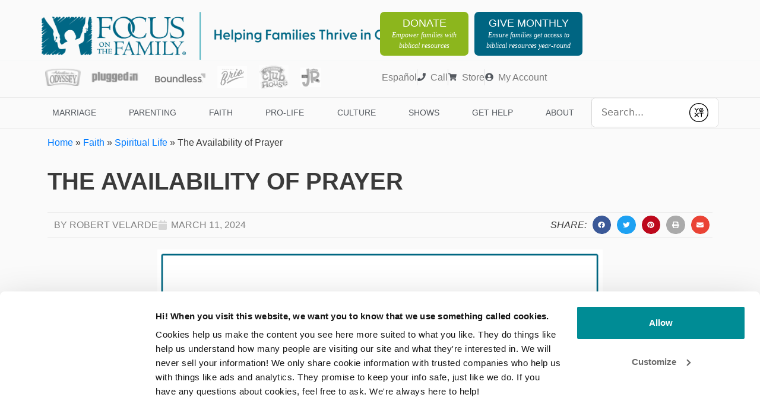

--- FILE ---
content_type: text/html; charset=UTF-8
request_url: https://www.focusonthefamily.com/faith/the-availability-of-prayer/
body_size: 122704
content:
<!DOCTYPE html>
<html lang="en-US">
<head>
	<meta charset="UTF-8"><script type="text/javascript">(window.NREUM||(NREUM={})).init={privacy:{cookies_enabled:true},ajax:{deny_list:["bam.nr-data.net"]},feature_flags:["soft_nav"],distributed_tracing:{enabled:true}};(window.NREUM||(NREUM={})).loader_config={agentID:"718410660",accountID:"6913155",trustKey:"66686",xpid:"Ug8GUldWDRAHVVFWAAIPUFc=",licenseKey:"NRJS-07e7aa08e3f3061d597",applicationID:"710473863",browserID:"718410660"};;/*! For license information please see nr-loader-spa-1.308.0.min.js.LICENSE.txt */
(()=>{var e,t,r={384:(e,t,r)=>{"use strict";r.d(t,{NT:()=>a,US:()=>u,Zm:()=>o,bQ:()=>d,dV:()=>c,pV:()=>l});var n=r(6154),i=r(1863),s=r(1910);const a={beacon:"bam.nr-data.net",errorBeacon:"bam.nr-data.net"};function o(){return n.gm.NREUM||(n.gm.NREUM={}),void 0===n.gm.newrelic&&(n.gm.newrelic=n.gm.NREUM),n.gm.NREUM}function c(){let e=o();return e.o||(e.o={ST:n.gm.setTimeout,SI:n.gm.setImmediate||n.gm.setInterval,CT:n.gm.clearTimeout,XHR:n.gm.XMLHttpRequest,REQ:n.gm.Request,EV:n.gm.Event,PR:n.gm.Promise,MO:n.gm.MutationObserver,FETCH:n.gm.fetch,WS:n.gm.WebSocket},(0,s.i)(...Object.values(e.o))),e}function d(e,t){let r=o();r.initializedAgents??={},t.initializedAt={ms:(0,i.t)(),date:new Date},r.initializedAgents[e]=t}function u(e,t){o()[e]=t}function l(){return function(){let e=o();const t=e.info||{};e.info={beacon:a.beacon,errorBeacon:a.errorBeacon,...t}}(),function(){let e=o();const t=e.init||{};e.init={...t}}(),c(),function(){let e=o();const t=e.loader_config||{};e.loader_config={...t}}(),o()}},782:(e,t,r)=>{"use strict";r.d(t,{T:()=>n});const n=r(860).K7.pageViewTiming},860:(e,t,r)=>{"use strict";r.d(t,{$J:()=>u,K7:()=>c,P3:()=>d,XX:()=>i,Yy:()=>o,df:()=>s,qY:()=>n,v4:()=>a});const n="events",i="jserrors",s="browser/blobs",a="rum",o="browser/logs",c={ajax:"ajax",genericEvents:"generic_events",jserrors:i,logging:"logging",metrics:"metrics",pageAction:"page_action",pageViewEvent:"page_view_event",pageViewTiming:"page_view_timing",sessionReplay:"session_replay",sessionTrace:"session_trace",softNav:"soft_navigations",spa:"spa"},d={[c.pageViewEvent]:1,[c.pageViewTiming]:2,[c.metrics]:3,[c.jserrors]:4,[c.spa]:5,[c.ajax]:6,[c.sessionTrace]:7,[c.softNav]:8,[c.sessionReplay]:9,[c.logging]:10,[c.genericEvents]:11},u={[c.pageViewEvent]:a,[c.pageViewTiming]:n,[c.ajax]:n,[c.spa]:n,[c.softNav]:n,[c.metrics]:i,[c.jserrors]:i,[c.sessionTrace]:s,[c.sessionReplay]:s,[c.logging]:o,[c.genericEvents]:"ins"}},944:(e,t,r)=>{"use strict";r.d(t,{R:()=>i});var n=r(3241);function i(e,t){"function"==typeof console.debug&&(console.debug("New Relic Warning: https://github.com/newrelic/newrelic-browser-agent/blob/main/docs/warning-codes.md#".concat(e),t),(0,n.W)({agentIdentifier:null,drained:null,type:"data",name:"warn",feature:"warn",data:{code:e,secondary:t}}))}},993:(e,t,r)=>{"use strict";r.d(t,{A$:()=>s,ET:()=>a,TZ:()=>o,p_:()=>i});var n=r(860);const i={ERROR:"ERROR",WARN:"WARN",INFO:"INFO",DEBUG:"DEBUG",TRACE:"TRACE"},s={OFF:0,ERROR:1,WARN:2,INFO:3,DEBUG:4,TRACE:5},a="log",o=n.K7.logging},1541:(e,t,r)=>{"use strict";r.d(t,{U:()=>i,f:()=>n});const n={MFE:"MFE",BA:"BA"};function i(e,t){if(2!==t?.harvestEndpointVersion)return{};const r=t.agentRef.runtime.appMetadata.agents[0].entityGuid;return e?{"source.id":e.id,"source.name":e.name,"source.type":e.type,"parent.id":e.parent?.id||r,"parent.type":e.parent?.type||n.BA}:{"entity.guid":r,appId:t.agentRef.info.applicationID}}},1687:(e,t,r)=>{"use strict";r.d(t,{Ak:()=>d,Ze:()=>h,x3:()=>u});var n=r(3241),i=r(7836),s=r(3606),a=r(860),o=r(2646);const c={};function d(e,t){const r={staged:!1,priority:a.P3[t]||0};l(e),c[e].get(t)||c[e].set(t,r)}function u(e,t){e&&c[e]&&(c[e].get(t)&&c[e].delete(t),p(e,t,!1),c[e].size&&f(e))}function l(e){if(!e)throw new Error("agentIdentifier required");c[e]||(c[e]=new Map)}function h(e="",t="feature",r=!1){if(l(e),!e||!c[e].get(t)||r)return p(e,t);c[e].get(t).staged=!0,f(e)}function f(e){const t=Array.from(c[e]);t.every(([e,t])=>t.staged)&&(t.sort((e,t)=>e[1].priority-t[1].priority),t.forEach(([t])=>{c[e].delete(t),p(e,t)}))}function p(e,t,r=!0){const a=e?i.ee.get(e):i.ee,c=s.i.handlers;if(!a.aborted&&a.backlog&&c){if((0,n.W)({agentIdentifier:e,type:"lifecycle",name:"drain",feature:t}),r){const e=a.backlog[t],r=c[t];if(r){for(let t=0;e&&t<e.length;++t)g(e[t],r);Object.entries(r).forEach(([e,t])=>{Object.values(t||{}).forEach(t=>{t[0]?.on&&t[0]?.context()instanceof o.y&&t[0].on(e,t[1])})})}}a.isolatedBacklog||delete c[t],a.backlog[t]=null,a.emit("drain-"+t,[])}}function g(e,t){var r=e[1];Object.values(t[r]||{}).forEach(t=>{var r=e[0];if(t[0]===r){var n=t[1],i=e[3],s=e[2];n.apply(i,s)}})}},1738:(e,t,r)=>{"use strict";r.d(t,{U:()=>f,Y:()=>h});var n=r(3241),i=r(9908),s=r(1863),a=r(944),o=r(5701),c=r(3969),d=r(8362),u=r(860),l=r(4261);function h(e,t,r,s){const h=s||r;!h||h[e]&&h[e]!==d.d.prototype[e]||(h[e]=function(){(0,i.p)(c.xV,["API/"+e+"/called"],void 0,u.K7.metrics,r.ee),(0,n.W)({agentIdentifier:r.agentIdentifier,drained:!!o.B?.[r.agentIdentifier],type:"data",name:"api",feature:l.Pl+e,data:{}});try{return t.apply(this,arguments)}catch(e){(0,a.R)(23,e)}})}function f(e,t,r,n,a){const o=e.info;null===r?delete o.jsAttributes[t]:o.jsAttributes[t]=r,(a||null===r)&&(0,i.p)(l.Pl+n,[(0,s.t)(),t,r],void 0,"session",e.ee)}},1741:(e,t,r)=>{"use strict";r.d(t,{W:()=>s});var n=r(944),i=r(4261);class s{#e(e,...t){if(this[e]!==s.prototype[e])return this[e](...t);(0,n.R)(35,e)}addPageAction(e,t){return this.#e(i.hG,e,t)}register(e){return this.#e(i.eY,e)}recordCustomEvent(e,t){return this.#e(i.fF,e,t)}setPageViewName(e,t){return this.#e(i.Fw,e,t)}setCustomAttribute(e,t,r){return this.#e(i.cD,e,t,r)}noticeError(e,t){return this.#e(i.o5,e,t)}setUserId(e,t=!1){return this.#e(i.Dl,e,t)}setApplicationVersion(e){return this.#e(i.nb,e)}setErrorHandler(e){return this.#e(i.bt,e)}addRelease(e,t){return this.#e(i.k6,e,t)}log(e,t){return this.#e(i.$9,e,t)}start(){return this.#e(i.d3)}finished(e){return this.#e(i.BL,e)}recordReplay(){return this.#e(i.CH)}pauseReplay(){return this.#e(i.Tb)}addToTrace(e){return this.#e(i.U2,e)}setCurrentRouteName(e){return this.#e(i.PA,e)}interaction(e){return this.#e(i.dT,e)}wrapLogger(e,t,r){return this.#e(i.Wb,e,t,r)}measure(e,t){return this.#e(i.V1,e,t)}consent(e){return this.#e(i.Pv,e)}}},1863:(e,t,r)=>{"use strict";function n(){return Math.floor(performance.now())}r.d(t,{t:()=>n})},1910:(e,t,r)=>{"use strict";r.d(t,{i:()=>s});var n=r(944);const i=new Map;function s(...e){return e.every(e=>{if(i.has(e))return i.get(e);const t="function"==typeof e?e.toString():"",r=t.includes("[native code]"),s=t.includes("nrWrapper");return r||s||(0,n.R)(64,e?.name||t),i.set(e,r),r})}},2555:(e,t,r)=>{"use strict";r.d(t,{D:()=>o,f:()=>a});var n=r(384),i=r(8122);const s={beacon:n.NT.beacon,errorBeacon:n.NT.errorBeacon,licenseKey:void 0,applicationID:void 0,sa:void 0,queueTime:void 0,applicationTime:void 0,ttGuid:void 0,user:void 0,account:void 0,product:void 0,extra:void 0,jsAttributes:{},userAttributes:void 0,atts:void 0,transactionName:void 0,tNamePlain:void 0};function a(e){try{return!!e.licenseKey&&!!e.errorBeacon&&!!e.applicationID}catch(e){return!1}}const o=e=>(0,i.a)(e,s)},2614:(e,t,r)=>{"use strict";r.d(t,{BB:()=>a,H3:()=>n,g:()=>d,iL:()=>c,tS:()=>o,uh:()=>i,wk:()=>s});const n="NRBA",i="SESSION",s=144e5,a=18e5,o={STARTED:"session-started",PAUSE:"session-pause",RESET:"session-reset",RESUME:"session-resume",UPDATE:"session-update"},c={SAME_TAB:"same-tab",CROSS_TAB:"cross-tab"},d={OFF:0,FULL:1,ERROR:2}},2646:(e,t,r)=>{"use strict";r.d(t,{y:()=>n});class n{constructor(e){this.contextId=e}}},2843:(e,t,r)=>{"use strict";r.d(t,{G:()=>s,u:()=>i});var n=r(3878);function i(e,t=!1,r,i){(0,n.DD)("visibilitychange",function(){if(t)return void("hidden"===document.visibilityState&&e());e(document.visibilityState)},r,i)}function s(e,t,r){(0,n.sp)("pagehide",e,t,r)}},3241:(e,t,r)=>{"use strict";r.d(t,{W:()=>s});var n=r(6154);const i="newrelic";function s(e={}){try{n.gm.dispatchEvent(new CustomEvent(i,{detail:e}))}catch(e){}}},3304:(e,t,r)=>{"use strict";r.d(t,{A:()=>s});var n=r(7836);const i=()=>{const e=new WeakSet;return(t,r)=>{if("object"==typeof r&&null!==r){if(e.has(r))return;e.add(r)}return r}};function s(e){try{return JSON.stringify(e,i())??""}catch(e){try{n.ee.emit("internal-error",[e])}catch(e){}return""}}},3333:(e,t,r)=>{"use strict";r.d(t,{$v:()=>u,TZ:()=>n,Xh:()=>c,Zp:()=>i,kd:()=>d,mq:()=>o,nf:()=>a,qN:()=>s});const n=r(860).K7.genericEvents,i=["auxclick","click","copy","keydown","paste","scrollend"],s=["focus","blur"],a=4,o=1e3,c=2e3,d=["PageAction","UserAction","BrowserPerformance"],u={RESOURCES:"experimental.resources",REGISTER:"register"}},3434:(e,t,r)=>{"use strict";r.d(t,{Jt:()=>s,YM:()=>d});var n=r(7836),i=r(5607);const s="nr@original:".concat(i.W),a=50;var o=Object.prototype.hasOwnProperty,c=!1;function d(e,t){return e||(e=n.ee),r.inPlace=function(e,t,n,i,s){n||(n="");const a="-"===n.charAt(0);for(let o=0;o<t.length;o++){const c=t[o],d=e[c];l(d)||(e[c]=r(d,a?c+n:n,i,c,s))}},r.flag=s,r;function r(t,r,n,c,d){return l(t)?t:(r||(r=""),nrWrapper[s]=t,function(e,t,r){if(Object.defineProperty&&Object.keys)try{return Object.keys(e).forEach(function(r){Object.defineProperty(t,r,{get:function(){return e[r]},set:function(t){return e[r]=t,t}})}),t}catch(e){u([e],r)}for(var n in e)o.call(e,n)&&(t[n]=e[n])}(t,nrWrapper,e),nrWrapper);function nrWrapper(){var s,o,l,h;let f;try{o=this,s=[...arguments],l="function"==typeof n?n(s,o):n||{}}catch(t){u([t,"",[s,o,c],l],e)}i(r+"start",[s,o,c],l,d);const p=performance.now();let g;try{return h=t.apply(o,s),g=performance.now(),h}catch(e){throw g=performance.now(),i(r+"err",[s,o,e],l,d),f=e,f}finally{const e=g-p,t={start:p,end:g,duration:e,isLongTask:e>=a,methodName:c,thrownError:f};t.isLongTask&&i("long-task",[t,o],l,d),i(r+"end",[s,o,h],l,d)}}}function i(r,n,i,s){if(!c||t){var a=c;c=!0;try{e.emit(r,n,i,t,s)}catch(t){u([t,r,n,i],e)}c=a}}}function u(e,t){t||(t=n.ee);try{t.emit("internal-error",e)}catch(e){}}function l(e){return!(e&&"function"==typeof e&&e.apply&&!e[s])}},3606:(e,t,r)=>{"use strict";r.d(t,{i:()=>s});var n=r(9908);s.on=a;var i=s.handlers={};function s(e,t,r,s){a(s||n.d,i,e,t,r)}function a(e,t,r,i,s){s||(s="feature"),e||(e=n.d);var a=t[s]=t[s]||{};(a[r]=a[r]||[]).push([e,i])}},3738:(e,t,r)=>{"use strict";r.d(t,{He:()=>i,Kp:()=>o,Lc:()=>d,Rz:()=>u,TZ:()=>n,bD:()=>s,d3:()=>a,jx:()=>l,sl:()=>h,uP:()=>c});const n=r(860).K7.sessionTrace,i="bstResource",s="resource",a="-start",o="-end",c="fn"+a,d="fn"+o,u="pushState",l=1e3,h=3e4},3785:(e,t,r)=>{"use strict";r.d(t,{R:()=>c,b:()=>d});var n=r(9908),i=r(1863),s=r(860),a=r(3969),o=r(993);function c(e,t,r={},c=o.p_.INFO,d=!0,u,l=(0,i.t)()){(0,n.p)(a.xV,["API/logging/".concat(c.toLowerCase(),"/called")],void 0,s.K7.metrics,e),(0,n.p)(o.ET,[l,t,r,c,d,u],void 0,s.K7.logging,e)}function d(e){return"string"==typeof e&&Object.values(o.p_).some(t=>t===e.toUpperCase().trim())}},3878:(e,t,r)=>{"use strict";function n(e,t){return{capture:e,passive:!1,signal:t}}function i(e,t,r=!1,i){window.addEventListener(e,t,n(r,i))}function s(e,t,r=!1,i){document.addEventListener(e,t,n(r,i))}r.d(t,{DD:()=>s,jT:()=>n,sp:()=>i})},3962:(e,t,r)=>{"use strict";r.d(t,{AM:()=>a,O2:()=>l,OV:()=>s,Qu:()=>h,TZ:()=>c,ih:()=>f,pP:()=>o,t1:()=>u,tC:()=>i,wD:()=>d});var n=r(860);const i=["click","keydown","submit"],s="popstate",a="api",o="initialPageLoad",c=n.K7.softNav,d=5e3,u=500,l={INITIAL_PAGE_LOAD:"",ROUTE_CHANGE:1,UNSPECIFIED:2},h={INTERACTION:1,AJAX:2,CUSTOM_END:3,CUSTOM_TRACER:4},f={IP:"in progress",PF:"pending finish",FIN:"finished",CAN:"cancelled"}},3969:(e,t,r)=>{"use strict";r.d(t,{TZ:()=>n,XG:()=>o,rs:()=>i,xV:()=>a,z_:()=>s});const n=r(860).K7.metrics,i="sm",s="cm",a="storeSupportabilityMetrics",o="storeEventMetrics"},4234:(e,t,r)=>{"use strict";r.d(t,{W:()=>s});var n=r(7836),i=r(1687);class s{constructor(e,t){this.agentIdentifier=e,this.ee=n.ee.get(e),this.featureName=t,this.blocked=!1}deregisterDrain(){(0,i.x3)(this.agentIdentifier,this.featureName)}}},4261:(e,t,r)=>{"use strict";r.d(t,{$9:()=>u,BL:()=>c,CH:()=>p,Dl:()=>R,Fw:()=>w,PA:()=>v,Pl:()=>n,Pv:()=>A,Tb:()=>h,U2:()=>a,V1:()=>E,Wb:()=>T,bt:()=>y,cD:()=>b,d3:()=>x,dT:()=>d,eY:()=>g,fF:()=>f,hG:()=>s,hw:()=>i,k6:()=>o,nb:()=>m,o5:()=>l});const n="api-",i=n+"ixn-",s="addPageAction",a="addToTrace",o="addRelease",c="finished",d="interaction",u="log",l="noticeError",h="pauseReplay",f="recordCustomEvent",p="recordReplay",g="register",m="setApplicationVersion",v="setCurrentRouteName",b="setCustomAttribute",y="setErrorHandler",w="setPageViewName",R="setUserId",x="start",T="wrapLogger",E="measure",A="consent"},5205:(e,t,r)=>{"use strict";r.d(t,{j:()=>S});var n=r(384),i=r(1741);var s=r(2555),a=r(3333);const o=e=>{if(!e||"string"!=typeof e)return!1;try{document.createDocumentFragment().querySelector(e)}catch{return!1}return!0};var c=r(2614),d=r(944),u=r(8122);const l="[data-nr-mask]",h=e=>(0,u.a)(e,(()=>{const e={feature_flags:[],experimental:{allow_registered_children:!1,resources:!1},mask_selector:"*",block_selector:"[data-nr-block]",mask_input_options:{color:!1,date:!1,"datetime-local":!1,email:!1,month:!1,number:!1,range:!1,search:!1,tel:!1,text:!1,time:!1,url:!1,week:!1,textarea:!1,select:!1,password:!0}};return{ajax:{deny_list:void 0,block_internal:!0,enabled:!0,autoStart:!0},api:{get allow_registered_children(){return e.feature_flags.includes(a.$v.REGISTER)||e.experimental.allow_registered_children},set allow_registered_children(t){e.experimental.allow_registered_children=t},duplicate_registered_data:!1},browser_consent_mode:{enabled:!1},distributed_tracing:{enabled:void 0,exclude_newrelic_header:void 0,cors_use_newrelic_header:void 0,cors_use_tracecontext_headers:void 0,allowed_origins:void 0},get feature_flags(){return e.feature_flags},set feature_flags(t){e.feature_flags=t},generic_events:{enabled:!0,autoStart:!0},harvest:{interval:30},jserrors:{enabled:!0,autoStart:!0},logging:{enabled:!0,autoStart:!0},metrics:{enabled:!0,autoStart:!0},obfuscate:void 0,page_action:{enabled:!0},page_view_event:{enabled:!0,autoStart:!0},page_view_timing:{enabled:!0,autoStart:!0},performance:{capture_marks:!1,capture_measures:!1,capture_detail:!0,resources:{get enabled(){return e.feature_flags.includes(a.$v.RESOURCES)||e.experimental.resources},set enabled(t){e.experimental.resources=t},asset_types:[],first_party_domains:[],ignore_newrelic:!0}},privacy:{cookies_enabled:!0},proxy:{assets:void 0,beacon:void 0},session:{expiresMs:c.wk,inactiveMs:c.BB},session_replay:{autoStart:!0,enabled:!1,preload:!1,sampling_rate:10,error_sampling_rate:100,collect_fonts:!1,inline_images:!1,fix_stylesheets:!0,mask_all_inputs:!0,get mask_text_selector(){return e.mask_selector},set mask_text_selector(t){o(t)?e.mask_selector="".concat(t,",").concat(l):""===t||null===t?e.mask_selector=l:(0,d.R)(5,t)},get block_class(){return"nr-block"},get ignore_class(){return"nr-ignore"},get mask_text_class(){return"nr-mask"},get block_selector(){return e.block_selector},set block_selector(t){o(t)?e.block_selector+=",".concat(t):""!==t&&(0,d.R)(6,t)},get mask_input_options(){return e.mask_input_options},set mask_input_options(t){t&&"object"==typeof t?e.mask_input_options={...t,password:!0}:(0,d.R)(7,t)}},session_trace:{enabled:!0,autoStart:!0},soft_navigations:{enabled:!0,autoStart:!0},spa:{enabled:!0,autoStart:!0},ssl:void 0,user_actions:{enabled:!0,elementAttributes:["id","className","tagName","type"]}}})());var f=r(6154),p=r(9324);let g=0;const m={buildEnv:p.F3,distMethod:p.Xs,version:p.xv,originTime:f.WN},v={consented:!1},b={appMetadata:{},get consented(){return this.session?.state?.consent||v.consented},set consented(e){v.consented=e},customTransaction:void 0,denyList:void 0,disabled:!1,harvester:void 0,isolatedBacklog:!1,isRecording:!1,loaderType:void 0,maxBytes:3e4,obfuscator:void 0,onerror:void 0,ptid:void 0,releaseIds:{},session:void 0,timeKeeper:void 0,registeredEntities:[],jsAttributesMetadata:{bytes:0},get harvestCount(){return++g}},y=e=>{const t=(0,u.a)(e,b),r=Object.keys(m).reduce((e,t)=>(e[t]={value:m[t],writable:!1,configurable:!0,enumerable:!0},e),{});return Object.defineProperties(t,r)};var w=r(5701);const R=e=>{const t=e.startsWith("http");e+="/",r.p=t?e:"https://"+e};var x=r(7836),T=r(3241);const E={accountID:void 0,trustKey:void 0,agentID:void 0,licenseKey:void 0,applicationID:void 0,xpid:void 0},A=e=>(0,u.a)(e,E),_=new Set;function S(e,t={},r,a){let{init:o,info:c,loader_config:d,runtime:u={},exposed:l=!0}=t;if(!c){const e=(0,n.pV)();o=e.init,c=e.info,d=e.loader_config}e.init=h(o||{}),e.loader_config=A(d||{}),c.jsAttributes??={},f.bv&&(c.jsAttributes.isWorker=!0),e.info=(0,s.D)(c);const p=e.init,g=[c.beacon,c.errorBeacon];_.has(e.agentIdentifier)||(p.proxy.assets&&(R(p.proxy.assets),g.push(p.proxy.assets)),p.proxy.beacon&&g.push(p.proxy.beacon),e.beacons=[...g],function(e){const t=(0,n.pV)();Object.getOwnPropertyNames(i.W.prototype).forEach(r=>{const n=i.W.prototype[r];if("function"!=typeof n||"constructor"===n)return;let s=t[r];e[r]&&!1!==e.exposed&&"micro-agent"!==e.runtime?.loaderType&&(t[r]=(...t)=>{const n=e[r](...t);return s?s(...t):n})})}(e),(0,n.US)("activatedFeatures",w.B)),u.denyList=[...p.ajax.deny_list||[],...p.ajax.block_internal?g:[]],u.ptid=e.agentIdentifier,u.loaderType=r,e.runtime=y(u),_.has(e.agentIdentifier)||(e.ee=x.ee.get(e.agentIdentifier),e.exposed=l,(0,T.W)({agentIdentifier:e.agentIdentifier,drained:!!w.B?.[e.agentIdentifier],type:"lifecycle",name:"initialize",feature:void 0,data:e.config})),_.add(e.agentIdentifier)}},5270:(e,t,r)=>{"use strict";r.d(t,{Aw:()=>a,SR:()=>s,rF:()=>o});var n=r(384),i=r(7767);function s(e){return!!(0,n.dV)().o.MO&&(0,i.V)(e)&&!0===e?.session_trace.enabled}function a(e){return!0===e?.session_replay.preload&&s(e)}function o(e,t){try{if("string"==typeof t?.type){if("password"===t.type.toLowerCase())return"*".repeat(e?.length||0);if(void 0!==t?.dataset?.nrUnmask||t?.classList?.contains("nr-unmask"))return e}}catch(e){}return"string"==typeof e?e.replace(/[\S]/g,"*"):"*".repeat(e?.length||0)}},5289:(e,t,r)=>{"use strict";r.d(t,{GG:()=>a,Qr:()=>c,sB:()=>o});var n=r(3878),i=r(6389);function s(){return"undefined"==typeof document||"complete"===document.readyState}function a(e,t){if(s())return e();const r=(0,i.J)(e),a=setInterval(()=>{s()&&(clearInterval(a),r())},500);(0,n.sp)("load",r,t)}function o(e){if(s())return e();(0,n.DD)("DOMContentLoaded",e)}function c(e){if(s())return e();(0,n.sp)("popstate",e)}},5607:(e,t,r)=>{"use strict";r.d(t,{W:()=>n});const n=(0,r(9566).bz)()},5701:(e,t,r)=>{"use strict";r.d(t,{B:()=>s,t:()=>a});var n=r(3241);const i=new Set,s={};function a(e,t){const r=t.agentIdentifier;s[r]??={},e&&"object"==typeof e&&(i.has(r)||(t.ee.emit("rumresp",[e]),s[r]=e,i.add(r),(0,n.W)({agentIdentifier:r,loaded:!0,drained:!0,type:"lifecycle",name:"load",feature:void 0,data:e})))}},6154:(e,t,r)=>{"use strict";r.d(t,{OF:()=>d,RI:()=>i,WN:()=>h,bv:()=>s,eN:()=>f,gm:()=>a,lR:()=>l,m:()=>c,mw:()=>o,sb:()=>u});var n=r(1863);const i="undefined"!=typeof window&&!!window.document,s="undefined"!=typeof WorkerGlobalScope&&("undefined"!=typeof self&&self instanceof WorkerGlobalScope&&self.navigator instanceof WorkerNavigator||"undefined"!=typeof globalThis&&globalThis instanceof WorkerGlobalScope&&globalThis.navigator instanceof WorkerNavigator),a=i?window:"undefined"!=typeof WorkerGlobalScope&&("undefined"!=typeof self&&self instanceof WorkerGlobalScope&&self||"undefined"!=typeof globalThis&&globalThis instanceof WorkerGlobalScope&&globalThis),o=Boolean("hidden"===a?.document?.visibilityState),c=""+a?.location,d=/iPad|iPhone|iPod/.test(a.navigator?.userAgent),u=d&&"undefined"==typeof SharedWorker,l=(()=>{const e=a.navigator?.userAgent?.match(/Firefox[/\s](\d+\.\d+)/);return Array.isArray(e)&&e.length>=2?+e[1]:0})(),h=Date.now()-(0,n.t)(),f=()=>"undefined"!=typeof PerformanceNavigationTiming&&a?.performance?.getEntriesByType("navigation")?.[0]?.responseStart},6344:(e,t,r)=>{"use strict";r.d(t,{BB:()=>u,Qb:()=>l,TZ:()=>i,Ug:()=>a,Vh:()=>s,_s:()=>o,bc:()=>d,yP:()=>c});var n=r(2614);const i=r(860).K7.sessionReplay,s="errorDuringReplay",a=.12,o={DomContentLoaded:0,Load:1,FullSnapshot:2,IncrementalSnapshot:3,Meta:4,Custom:5},c={[n.g.ERROR]:15e3,[n.g.FULL]:3e5,[n.g.OFF]:0},d={RESET:{message:"Session was reset",sm:"Reset"},IMPORT:{message:"Recorder failed to import",sm:"Import"},TOO_MANY:{message:"429: Too Many Requests",sm:"Too-Many"},TOO_BIG:{message:"Payload was too large",sm:"Too-Big"},CROSS_TAB:{message:"Session Entity was set to OFF on another tab",sm:"Cross-Tab"},ENTITLEMENTS:{message:"Session Replay is not allowed and will not be started",sm:"Entitlement"}},u=5e3,l={API:"api",RESUME:"resume",SWITCH_TO_FULL:"switchToFull",INITIALIZE:"initialize",PRELOAD:"preload"}},6389:(e,t,r)=>{"use strict";function n(e,t=500,r={}){const n=r?.leading||!1;let i;return(...r)=>{n&&void 0===i&&(e.apply(this,r),i=setTimeout(()=>{i=clearTimeout(i)},t)),n||(clearTimeout(i),i=setTimeout(()=>{e.apply(this,r)},t))}}function i(e){let t=!1;return(...r)=>{t||(t=!0,e.apply(this,r))}}r.d(t,{J:()=>i,s:()=>n})},6630:(e,t,r)=>{"use strict";r.d(t,{T:()=>n});const n=r(860).K7.pageViewEvent},6774:(e,t,r)=>{"use strict";r.d(t,{T:()=>n});const n=r(860).K7.jserrors},7295:(e,t,r)=>{"use strict";r.d(t,{Xv:()=>a,gX:()=>i,iW:()=>s});var n=[];function i(e){if(!e||s(e))return!1;if(0===n.length)return!0;if("*"===n[0].hostname)return!1;for(var t=0;t<n.length;t++){var r=n[t];if(r.hostname.test(e.hostname)&&r.pathname.test(e.pathname))return!1}return!0}function s(e){return void 0===e.hostname}function a(e){if(n=[],e&&e.length)for(var t=0;t<e.length;t++){let r=e[t];if(!r)continue;if("*"===r)return void(n=[{hostname:"*"}]);0===r.indexOf("http://")?r=r.substring(7):0===r.indexOf("https://")&&(r=r.substring(8));const i=r.indexOf("/");let s,a;i>0?(s=r.substring(0,i),a=r.substring(i)):(s=r,a="*");let[c]=s.split(":");n.push({hostname:o(c),pathname:o(a,!0)})}}function o(e,t=!1){const r=e.replace(/[.+?^${}()|[\]\\]/g,e=>"\\"+e).replace(/\*/g,".*?");return new RegExp((t?"^":"")+r+"$")}},7485:(e,t,r)=>{"use strict";r.d(t,{D:()=>i});var n=r(6154);function i(e){if(0===(e||"").indexOf("data:"))return{protocol:"data"};try{const t=new URL(e,location.href),r={port:t.port,hostname:t.hostname,pathname:t.pathname,search:t.search,protocol:t.protocol.slice(0,t.protocol.indexOf(":")),sameOrigin:t.protocol===n.gm?.location?.protocol&&t.host===n.gm?.location?.host};return r.port&&""!==r.port||("http:"===t.protocol&&(r.port="80"),"https:"===t.protocol&&(r.port="443")),r.pathname&&""!==r.pathname?r.pathname.startsWith("/")||(r.pathname="/".concat(r.pathname)):r.pathname="/",r}catch(e){return{}}}},7699:(e,t,r)=>{"use strict";r.d(t,{It:()=>s,KC:()=>o,No:()=>i,qh:()=>a});var n=r(860);const i=16e3,s=1e6,a="SESSION_ERROR",o={[n.K7.logging]:!0,[n.K7.genericEvents]:!1,[n.K7.jserrors]:!1,[n.K7.ajax]:!1}},7767:(e,t,r)=>{"use strict";r.d(t,{V:()=>i});var n=r(6154);const i=e=>n.RI&&!0===e?.privacy.cookies_enabled},7836:(e,t,r)=>{"use strict";r.d(t,{P:()=>o,ee:()=>c});var n=r(384),i=r(8990),s=r(2646),a=r(5607);const o="nr@context:".concat(a.W),c=function e(t,r){var n={},a={},u={},l=!1;try{l=16===r.length&&d.initializedAgents?.[r]?.runtime.isolatedBacklog}catch(e){}var h={on:p,addEventListener:p,removeEventListener:function(e,t){var r=n[e];if(!r)return;for(var i=0;i<r.length;i++)r[i]===t&&r.splice(i,1)},emit:function(e,r,n,i,s){!1!==s&&(s=!0);if(c.aborted&&!i)return;t&&s&&t.emit(e,r,n);var o=f(n);g(e).forEach(e=>{e.apply(o,r)});var d=v()[a[e]];d&&d.push([h,e,r,o]);return o},get:m,listeners:g,context:f,buffer:function(e,t){const r=v();if(t=t||"feature",h.aborted)return;Object.entries(e||{}).forEach(([e,n])=>{a[n]=t,t in r||(r[t]=[])})},abort:function(){h._aborted=!0,Object.keys(h.backlog).forEach(e=>{delete h.backlog[e]})},isBuffering:function(e){return!!v()[a[e]]},debugId:r,backlog:l?{}:t&&"object"==typeof t.backlog?t.backlog:{},isolatedBacklog:l};return Object.defineProperty(h,"aborted",{get:()=>{let e=h._aborted||!1;return e||(t&&(e=t.aborted),e)}}),h;function f(e){return e&&e instanceof s.y?e:e?(0,i.I)(e,o,()=>new s.y(o)):new s.y(o)}function p(e,t){n[e]=g(e).concat(t)}function g(e){return n[e]||[]}function m(t){return u[t]=u[t]||e(h,t)}function v(){return h.backlog}}(void 0,"globalEE"),d=(0,n.Zm)();d.ee||(d.ee=c)},8122:(e,t,r)=>{"use strict";r.d(t,{a:()=>i});var n=r(944);function i(e,t){try{if(!e||"object"!=typeof e)return(0,n.R)(3);if(!t||"object"!=typeof t)return(0,n.R)(4);const r=Object.create(Object.getPrototypeOf(t),Object.getOwnPropertyDescriptors(t)),s=0===Object.keys(r).length?e:r;for(let a in s)if(void 0!==e[a])try{if(null===e[a]){r[a]=null;continue}Array.isArray(e[a])&&Array.isArray(t[a])?r[a]=Array.from(new Set([...e[a],...t[a]])):"object"==typeof e[a]&&"object"==typeof t[a]?r[a]=i(e[a],t[a]):r[a]=e[a]}catch(e){r[a]||(0,n.R)(1,e)}return r}catch(e){(0,n.R)(2,e)}}},8139:(e,t,r)=>{"use strict";r.d(t,{u:()=>h});var n=r(7836),i=r(3434),s=r(8990),a=r(6154);const o={},c=a.gm.XMLHttpRequest,d="addEventListener",u="removeEventListener",l="nr@wrapped:".concat(n.P);function h(e){var t=function(e){return(e||n.ee).get("events")}(e);if(o[t.debugId]++)return t;o[t.debugId]=1;var r=(0,i.YM)(t,!0);function h(e){r.inPlace(e,[d,u],"-",p)}function p(e,t){return e[1]}return"getPrototypeOf"in Object&&(a.RI&&f(document,h),c&&f(c.prototype,h),f(a.gm,h)),t.on(d+"-start",function(e,t){var n=e[1];if(null!==n&&("function"==typeof n||"object"==typeof n)&&"newrelic"!==e[0]){var i=(0,s.I)(n,l,function(){var e={object:function(){if("function"!=typeof n.handleEvent)return;return n.handleEvent.apply(n,arguments)},function:n}[typeof n];return e?r(e,"fn-",null,e.name||"anonymous"):n});this.wrapped=e[1]=i}}),t.on(u+"-start",function(e){e[1]=this.wrapped||e[1]}),t}function f(e,t,...r){let n=e;for(;"object"==typeof n&&!Object.prototype.hasOwnProperty.call(n,d);)n=Object.getPrototypeOf(n);n&&t(n,...r)}},8362:(e,t,r)=>{"use strict";r.d(t,{d:()=>s});var n=r(9566),i=r(1741);class s extends i.W{agentIdentifier=(0,n.LA)(16)}},8374:(e,t,r)=>{r.nc=(()=>{try{return document?.currentScript?.nonce}catch(e){}return""})()},8990:(e,t,r)=>{"use strict";r.d(t,{I:()=>i});var n=Object.prototype.hasOwnProperty;function i(e,t,r){if(n.call(e,t))return e[t];var i=r();if(Object.defineProperty&&Object.keys)try{return Object.defineProperty(e,t,{value:i,writable:!0,enumerable:!1}),i}catch(e){}return e[t]=i,i}},9119:(e,t,r)=>{"use strict";r.d(t,{L:()=>s});var n=/([^?#]*)[^#]*(#[^?]*|$).*/,i=/([^?#]*)().*/;function s(e,t){return e?e.replace(t?n:i,"$1$2"):e}},9300:(e,t,r)=>{"use strict";r.d(t,{T:()=>n});const n=r(860).K7.ajax},9324:(e,t,r)=>{"use strict";r.d(t,{AJ:()=>a,F3:()=>i,Xs:()=>s,Yq:()=>o,xv:()=>n});const n="1.308.0",i="PROD",s="CDN",a="@newrelic/rrweb",o="1.0.1"},9566:(e,t,r)=>{"use strict";r.d(t,{LA:()=>o,ZF:()=>c,bz:()=>a,el:()=>d});var n=r(6154);const i="xxxxxxxx-xxxx-4xxx-yxxx-xxxxxxxxxxxx";function s(e,t){return e?15&e[t]:16*Math.random()|0}function a(){const e=n.gm?.crypto||n.gm?.msCrypto;let t,r=0;return e&&e.getRandomValues&&(t=e.getRandomValues(new Uint8Array(30))),i.split("").map(e=>"x"===e?s(t,r++).toString(16):"y"===e?(3&s()|8).toString(16):e).join("")}function o(e){const t=n.gm?.crypto||n.gm?.msCrypto;let r,i=0;t&&t.getRandomValues&&(r=t.getRandomValues(new Uint8Array(e)));const a=[];for(var o=0;o<e;o++)a.push(s(r,i++).toString(16));return a.join("")}function c(){return o(16)}function d(){return o(32)}},9908:(e,t,r)=>{"use strict";r.d(t,{d:()=>n,p:()=>i});var n=r(7836).ee.get("handle");function i(e,t,r,i,s){s?(s.buffer([e],i),s.emit(e,t,r)):(n.buffer([e],i),n.emit(e,t,r))}}},n={};function i(e){var t=n[e];if(void 0!==t)return t.exports;var s=n[e]={exports:{}};return r[e](s,s.exports,i),s.exports}i.m=r,i.d=(e,t)=>{for(var r in t)i.o(t,r)&&!i.o(e,r)&&Object.defineProperty(e,r,{enumerable:!0,get:t[r]})},i.f={},i.e=e=>Promise.all(Object.keys(i.f).reduce((t,r)=>(i.f[r](e,t),t),[])),i.u=e=>({212:"nr-spa-compressor",249:"nr-spa-recorder",478:"nr-spa"}[e]+"-1.308.0.min.js"),i.o=(e,t)=>Object.prototype.hasOwnProperty.call(e,t),e={},t="NRBA-1.308.0.PROD:",i.l=(r,n,s,a)=>{if(e[r])e[r].push(n);else{var o,c;if(void 0!==s)for(var d=document.getElementsByTagName("script"),u=0;u<d.length;u++){var l=d[u];if(l.getAttribute("src")==r||l.getAttribute("data-webpack")==t+s){o=l;break}}if(!o){c=!0;var h={478:"sha512-RSfSVnmHk59T/uIPbdSE0LPeqcEdF4/+XhfJdBuccH5rYMOEZDhFdtnh6X6nJk7hGpzHd9Ujhsy7lZEz/ORYCQ==",249:"sha512-ehJXhmntm85NSqW4MkhfQqmeKFulra3klDyY0OPDUE+sQ3GokHlPh1pmAzuNy//3j4ac6lzIbmXLvGQBMYmrkg==",212:"sha512-B9h4CR46ndKRgMBcK+j67uSR2RCnJfGefU+A7FrgR/k42ovXy5x/MAVFiSvFxuVeEk/pNLgvYGMp1cBSK/G6Fg=="};(o=document.createElement("script")).charset="utf-8",i.nc&&o.setAttribute("nonce",i.nc),o.setAttribute("data-webpack",t+s),o.src=r,0!==o.src.indexOf(window.location.origin+"/")&&(o.crossOrigin="anonymous"),h[a]&&(o.integrity=h[a])}e[r]=[n];var f=(t,n)=>{o.onerror=o.onload=null,clearTimeout(p);var i=e[r];if(delete e[r],o.parentNode&&o.parentNode.removeChild(o),i&&i.forEach(e=>e(n)),t)return t(n)},p=setTimeout(f.bind(null,void 0,{type:"timeout",target:o}),12e4);o.onerror=f.bind(null,o.onerror),o.onload=f.bind(null,o.onload),c&&document.head.appendChild(o)}},i.r=e=>{"undefined"!=typeof Symbol&&Symbol.toStringTag&&Object.defineProperty(e,Symbol.toStringTag,{value:"Module"}),Object.defineProperty(e,"__esModule",{value:!0})},i.p="https://js-agent.newrelic.com/",(()=>{var e={38:0,788:0};i.f.j=(t,r)=>{var n=i.o(e,t)?e[t]:void 0;if(0!==n)if(n)r.push(n[2]);else{var s=new Promise((r,i)=>n=e[t]=[r,i]);r.push(n[2]=s);var a=i.p+i.u(t),o=new Error;i.l(a,r=>{if(i.o(e,t)&&(0!==(n=e[t])&&(e[t]=void 0),n)){var s=r&&("load"===r.type?"missing":r.type),a=r&&r.target&&r.target.src;o.message="Loading chunk "+t+" failed: ("+s+": "+a+")",o.name="ChunkLoadError",o.type=s,o.request=a,n[1](o)}},"chunk-"+t,t)}};var t=(t,r)=>{var n,s,[a,o,c]=r,d=0;if(a.some(t=>0!==e[t])){for(n in o)i.o(o,n)&&(i.m[n]=o[n]);if(c)c(i)}for(t&&t(r);d<a.length;d++)s=a[d],i.o(e,s)&&e[s]&&e[s][0](),e[s]=0},r=self["webpackChunk:NRBA-1.308.0.PROD"]=self["webpackChunk:NRBA-1.308.0.PROD"]||[];r.forEach(t.bind(null,0)),r.push=t.bind(null,r.push.bind(r))})(),(()=>{"use strict";i(8374);var e=i(8362),t=i(860);const r=Object.values(t.K7);var n=i(5205);var s=i(9908),a=i(1863),o=i(4261),c=i(1738);var d=i(1687),u=i(4234),l=i(5289),h=i(6154),f=i(944),p=i(5270),g=i(7767),m=i(6389),v=i(7699);class b extends u.W{constructor(e,t){super(e.agentIdentifier,t),this.agentRef=e,this.abortHandler=void 0,this.featAggregate=void 0,this.loadedSuccessfully=void 0,this.onAggregateImported=new Promise(e=>{this.loadedSuccessfully=e}),this.deferred=Promise.resolve(),!1===e.init[this.featureName].autoStart?this.deferred=new Promise((t,r)=>{this.ee.on("manual-start-all",(0,m.J)(()=>{(0,d.Ak)(e.agentIdentifier,this.featureName),t()}))}):(0,d.Ak)(e.agentIdentifier,t)}importAggregator(e,t,r={}){if(this.featAggregate)return;const n=async()=>{let n;await this.deferred;try{if((0,g.V)(e.init)){const{setupAgentSession:t}=await i.e(478).then(i.bind(i,8766));n=t(e)}}catch(e){(0,f.R)(20,e),this.ee.emit("internal-error",[e]),(0,s.p)(v.qh,[e],void 0,this.featureName,this.ee)}try{if(!this.#t(this.featureName,n,e.init))return(0,d.Ze)(this.agentIdentifier,this.featureName),void this.loadedSuccessfully(!1);const{Aggregate:i}=await t();this.featAggregate=new i(e,r),e.runtime.harvester.initializedAggregates.push(this.featAggregate),this.loadedSuccessfully(!0)}catch(e){(0,f.R)(34,e),this.abortHandler?.(),(0,d.Ze)(this.agentIdentifier,this.featureName,!0),this.loadedSuccessfully(!1),this.ee&&this.ee.abort()}};h.RI?(0,l.GG)(()=>n(),!0):n()}#t(e,r,n){if(this.blocked)return!1;switch(e){case t.K7.sessionReplay:return(0,p.SR)(n)&&!!r;case t.K7.sessionTrace:return!!r;default:return!0}}}var y=i(6630),w=i(2614),R=i(3241);class x extends b{static featureName=y.T;constructor(e){var t;super(e,y.T),this.setupInspectionEvents(e.agentIdentifier),t=e,(0,c.Y)(o.Fw,function(e,r){"string"==typeof e&&("/"!==e.charAt(0)&&(e="/"+e),t.runtime.customTransaction=(r||"http://custom.transaction")+e,(0,s.p)(o.Pl+o.Fw,[(0,a.t)()],void 0,void 0,t.ee))},t),this.importAggregator(e,()=>i.e(478).then(i.bind(i,2467)))}setupInspectionEvents(e){const t=(t,r)=>{t&&(0,R.W)({agentIdentifier:e,timeStamp:t.timeStamp,loaded:"complete"===t.target.readyState,type:"window",name:r,data:t.target.location+""})};(0,l.sB)(e=>{t(e,"DOMContentLoaded")}),(0,l.GG)(e=>{t(e,"load")}),(0,l.Qr)(e=>{t(e,"navigate")}),this.ee.on(w.tS.UPDATE,(t,r)=>{(0,R.W)({agentIdentifier:e,type:"lifecycle",name:"session",data:r})})}}var T=i(384);class E extends e.d{constructor(e){var t;(super(),h.gm)?(this.features={},(0,T.bQ)(this.agentIdentifier,this),this.desiredFeatures=new Set(e.features||[]),this.desiredFeatures.add(x),(0,n.j)(this,e,e.loaderType||"agent"),t=this,(0,c.Y)(o.cD,function(e,r,n=!1){if("string"==typeof e){if(["string","number","boolean"].includes(typeof r)||null===r)return(0,c.U)(t,e,r,o.cD,n);(0,f.R)(40,typeof r)}else(0,f.R)(39,typeof e)},t),function(e){(0,c.Y)(o.Dl,function(t,r=!1){if("string"!=typeof t&&null!==t)return void(0,f.R)(41,typeof t);const n=e.info.jsAttributes["enduser.id"];r&&null!=n&&n!==t?(0,s.p)(o.Pl+"setUserIdAndResetSession",[t],void 0,"session",e.ee):(0,c.U)(e,"enduser.id",t,o.Dl,!0)},e)}(this),function(e){(0,c.Y)(o.nb,function(t){if("string"==typeof t||null===t)return(0,c.U)(e,"application.version",t,o.nb,!1);(0,f.R)(42,typeof t)},e)}(this),function(e){(0,c.Y)(o.d3,function(){e.ee.emit("manual-start-all")},e)}(this),function(e){(0,c.Y)(o.Pv,function(t=!0){if("boolean"==typeof t){if((0,s.p)(o.Pl+o.Pv,[t],void 0,"session",e.ee),e.runtime.consented=t,t){const t=e.features.page_view_event;t.onAggregateImported.then(e=>{const r=t.featAggregate;e&&!r.sentRum&&r.sendRum()})}}else(0,f.R)(65,typeof t)},e)}(this),this.run()):(0,f.R)(21)}get config(){return{info:this.info,init:this.init,loader_config:this.loader_config,runtime:this.runtime}}get api(){return this}run(){try{const e=function(e){const t={};return r.forEach(r=>{t[r]=!!e[r]?.enabled}),t}(this.init),n=[...this.desiredFeatures];n.sort((e,r)=>t.P3[e.featureName]-t.P3[r.featureName]),n.forEach(r=>{if(!e[r.featureName]&&r.featureName!==t.K7.pageViewEvent)return;if(r.featureName===t.K7.spa)return void(0,f.R)(67);const n=function(e){switch(e){case t.K7.ajax:return[t.K7.jserrors];case t.K7.sessionTrace:return[t.K7.ajax,t.K7.pageViewEvent];case t.K7.sessionReplay:return[t.K7.sessionTrace];case t.K7.pageViewTiming:return[t.K7.pageViewEvent];default:return[]}}(r.featureName).filter(e=>!(e in this.features));n.length>0&&(0,f.R)(36,{targetFeature:r.featureName,missingDependencies:n}),this.features[r.featureName]=new r(this)})}catch(e){(0,f.R)(22,e);for(const e in this.features)this.features[e].abortHandler?.();const t=(0,T.Zm)();delete t.initializedAgents[this.agentIdentifier]?.features,delete this.sharedAggregator;return t.ee.get(this.agentIdentifier).abort(),!1}}}var A=i(2843),_=i(782);class S extends b{static featureName=_.T;constructor(e){super(e,_.T),h.RI&&((0,A.u)(()=>(0,s.p)("docHidden",[(0,a.t)()],void 0,_.T,this.ee),!0),(0,A.G)(()=>(0,s.p)("winPagehide",[(0,a.t)()],void 0,_.T,this.ee)),this.importAggregator(e,()=>i.e(478).then(i.bind(i,9917))))}}var O=i(3969);class I extends b{static featureName=O.TZ;constructor(e){super(e,O.TZ),h.RI&&document.addEventListener("securitypolicyviolation",e=>{(0,s.p)(O.xV,["Generic/CSPViolation/Detected"],void 0,this.featureName,this.ee)}),this.importAggregator(e,()=>i.e(478).then(i.bind(i,6555)))}}var N=i(6774),P=i(3878),k=i(3304);class D{constructor(e,t,r,n,i){this.name="UncaughtError",this.message="string"==typeof e?e:(0,k.A)(e),this.sourceURL=t,this.line=r,this.column=n,this.__newrelic=i}}function C(e){return M(e)?e:new D(void 0!==e?.message?e.message:e,e?.filename||e?.sourceURL,e?.lineno||e?.line,e?.colno||e?.col,e?.__newrelic,e?.cause)}function j(e){const t="Unhandled Promise Rejection: ";if(!e?.reason)return;if(M(e.reason)){try{e.reason.message.startsWith(t)||(e.reason.message=t+e.reason.message)}catch(e){}return C(e.reason)}const r=C(e.reason);return(r.message||"").startsWith(t)||(r.message=t+r.message),r}function L(e){if(e.error instanceof SyntaxError&&!/:\d+$/.test(e.error.stack?.trim())){const t=new D(e.message,e.filename,e.lineno,e.colno,e.error.__newrelic,e.cause);return t.name=SyntaxError.name,t}return M(e.error)?e.error:C(e)}function M(e){return e instanceof Error&&!!e.stack}function H(e,r,n,i,o=(0,a.t)()){"string"==typeof e&&(e=new Error(e)),(0,s.p)("err",[e,o,!1,r,n.runtime.isRecording,void 0,i],void 0,t.K7.jserrors,n.ee),(0,s.p)("uaErr",[],void 0,t.K7.genericEvents,n.ee)}var B=i(1541),K=i(993),W=i(3785);function U(e,{customAttributes:t={},level:r=K.p_.INFO}={},n,i,s=(0,a.t)()){(0,W.R)(n.ee,e,t,r,!1,i,s)}function F(e,r,n,i,c=(0,a.t)()){(0,s.p)(o.Pl+o.hG,[c,e,r,i],void 0,t.K7.genericEvents,n.ee)}function V(e,r,n,i,c=(0,a.t)()){const{start:d,end:u,customAttributes:l}=r||{},h={customAttributes:l||{}};if("object"!=typeof h.customAttributes||"string"!=typeof e||0===e.length)return void(0,f.R)(57);const p=(e,t)=>null==e?t:"number"==typeof e?e:e instanceof PerformanceMark?e.startTime:Number.NaN;if(h.start=p(d,0),h.end=p(u,c),Number.isNaN(h.start)||Number.isNaN(h.end))(0,f.R)(57);else{if(h.duration=h.end-h.start,!(h.duration<0))return(0,s.p)(o.Pl+o.V1,[h,e,i],void 0,t.K7.genericEvents,n.ee),h;(0,f.R)(58)}}function G(e,r={},n,i,c=(0,a.t)()){(0,s.p)(o.Pl+o.fF,[c,e,r,i],void 0,t.K7.genericEvents,n.ee)}function z(e){(0,c.Y)(o.eY,function(t){return Y(e,t)},e)}function Y(e,r,n){(0,f.R)(54,"newrelic.register"),r||={},r.type=B.f.MFE,r.licenseKey||=e.info.licenseKey,r.blocked=!1,r.parent=n||{},Array.isArray(r.tags)||(r.tags=[]);const i={};r.tags.forEach(e=>{"name"!==e&&"id"!==e&&(i["source.".concat(e)]=!0)}),r.isolated??=!0;let o=()=>{};const c=e.runtime.registeredEntities;if(!r.isolated){const e=c.find(({metadata:{target:{id:e}}})=>e===r.id&&!r.isolated);if(e)return e}const d=e=>{r.blocked=!0,o=e};function u(e){return"string"==typeof e&&!!e.trim()&&e.trim().length<501||"number"==typeof e}e.init.api.allow_registered_children||d((0,m.J)(()=>(0,f.R)(55))),u(r.id)&&u(r.name)||d((0,m.J)(()=>(0,f.R)(48,r)));const l={addPageAction:(t,n={})=>g(F,[t,{...i,...n},e],r),deregister:()=>{d((0,m.J)(()=>(0,f.R)(68)))},log:(t,n={})=>g(U,[t,{...n,customAttributes:{...i,...n.customAttributes||{}}},e],r),measure:(t,n={})=>g(V,[t,{...n,customAttributes:{...i,...n.customAttributes||{}}},e],r),noticeError:(t,n={})=>g(H,[t,{...i,...n},e],r),register:(t={})=>g(Y,[e,t],l.metadata.target),recordCustomEvent:(t,n={})=>g(G,[t,{...i,...n},e],r),setApplicationVersion:e=>p("application.version",e),setCustomAttribute:(e,t)=>p(e,t),setUserId:e=>p("enduser.id",e),metadata:{customAttributes:i,target:r}},h=()=>(r.blocked&&o(),r.blocked);h()||c.push(l);const p=(e,t)=>{h()||(i[e]=t)},g=(r,n,i)=>{if(h())return;const o=(0,a.t)();(0,s.p)(O.xV,["API/register/".concat(r.name,"/called")],void 0,t.K7.metrics,e.ee);try{if(e.init.api.duplicate_registered_data&&"register"!==r.name){let e=n;if(n[1]instanceof Object){const t={"child.id":i.id,"child.type":i.type};e="customAttributes"in n[1]?[n[0],{...n[1],customAttributes:{...n[1].customAttributes,...t}},...n.slice(2)]:[n[0],{...n[1],...t},...n.slice(2)]}r(...e,void 0,o)}return r(...n,i,o)}catch(e){(0,f.R)(50,e)}};return l}class Z extends b{static featureName=N.T;constructor(e){var t;super(e,N.T),t=e,(0,c.Y)(o.o5,(e,r)=>H(e,r,t),t),function(e){(0,c.Y)(o.bt,function(t){e.runtime.onerror=t},e)}(e),function(e){let t=0;(0,c.Y)(o.k6,function(e,r){++t>10||(this.runtime.releaseIds[e.slice(-200)]=(""+r).slice(-200))},e)}(e),z(e);try{this.removeOnAbort=new AbortController}catch(e){}this.ee.on("internal-error",(t,r)=>{this.abortHandler&&(0,s.p)("ierr",[C(t),(0,a.t)(),!0,{},e.runtime.isRecording,r],void 0,this.featureName,this.ee)}),h.gm.addEventListener("unhandledrejection",t=>{this.abortHandler&&(0,s.p)("err",[j(t),(0,a.t)(),!1,{unhandledPromiseRejection:1},e.runtime.isRecording],void 0,this.featureName,this.ee)},(0,P.jT)(!1,this.removeOnAbort?.signal)),h.gm.addEventListener("error",t=>{this.abortHandler&&(0,s.p)("err",[L(t),(0,a.t)(),!1,{},e.runtime.isRecording],void 0,this.featureName,this.ee)},(0,P.jT)(!1,this.removeOnAbort?.signal)),this.abortHandler=this.#r,this.importAggregator(e,()=>i.e(478).then(i.bind(i,2176)))}#r(){this.removeOnAbort?.abort(),this.abortHandler=void 0}}var q=i(8990);let X=1;function J(e){const t=typeof e;return!e||"object"!==t&&"function"!==t?-1:e===h.gm?0:(0,q.I)(e,"nr@id",function(){return X++})}function Q(e){if("string"==typeof e&&e.length)return e.length;if("object"==typeof e){if("undefined"!=typeof ArrayBuffer&&e instanceof ArrayBuffer&&e.byteLength)return e.byteLength;if("undefined"!=typeof Blob&&e instanceof Blob&&e.size)return e.size;if(!("undefined"!=typeof FormData&&e instanceof FormData))try{return(0,k.A)(e).length}catch(e){return}}}var ee=i(8139),te=i(7836),re=i(3434);const ne={},ie=["open","send"];function se(e){var t=e||te.ee;const r=function(e){return(e||te.ee).get("xhr")}(t);if(void 0===h.gm.XMLHttpRequest)return r;if(ne[r.debugId]++)return r;ne[r.debugId]=1,(0,ee.u)(t);var n=(0,re.YM)(r),i=h.gm.XMLHttpRequest,s=h.gm.MutationObserver,a=h.gm.Promise,o=h.gm.setInterval,c="readystatechange",d=["onload","onerror","onabort","onloadstart","onloadend","onprogress","ontimeout"],u=[],l=h.gm.XMLHttpRequest=function(e){const t=new i(e),s=r.context(t);try{r.emit("new-xhr",[t],s),t.addEventListener(c,(a=s,function(){var e=this;e.readyState>3&&!a.resolved&&(a.resolved=!0,r.emit("xhr-resolved",[],e)),n.inPlace(e,d,"fn-",y)}),(0,P.jT)(!1))}catch(e){(0,f.R)(15,e);try{r.emit("internal-error",[e])}catch(e){}}var a;return t};function p(e,t){n.inPlace(t,["onreadystatechange"],"fn-",y)}if(function(e,t){for(var r in e)t[r]=e[r]}(i,l),l.prototype=i.prototype,n.inPlace(l.prototype,ie,"-xhr-",y),r.on("send-xhr-start",function(e,t){p(e,t),function(e){u.push(e),s&&(g?g.then(b):o?o(b):(m=-m,v.data=m))}(t)}),r.on("open-xhr-start",p),s){var g=a&&a.resolve();if(!o&&!a){var m=1,v=document.createTextNode(m);new s(b).observe(v,{characterData:!0})}}else t.on("fn-end",function(e){e[0]&&e[0].type===c||b()});function b(){for(var e=0;e<u.length;e++)p(0,u[e]);u.length&&(u=[])}function y(e,t){return t}return r}var ae="fetch-",oe=ae+"body-",ce=["arrayBuffer","blob","json","text","formData"],de=h.gm.Request,ue=h.gm.Response,le="prototype";const he={};function fe(e){const t=function(e){return(e||te.ee).get("fetch")}(e);if(!(de&&ue&&h.gm.fetch))return t;if(he[t.debugId]++)return t;function r(e,r,n){var i=e[r];"function"==typeof i&&(e[r]=function(){var e,r=[...arguments],s={};t.emit(n+"before-start",[r],s),s[te.P]&&s[te.P].dt&&(e=s[te.P].dt);var a=i.apply(this,r);return t.emit(n+"start",[r,e],a),a.then(function(e){return t.emit(n+"end",[null,e],a),e},function(e){throw t.emit(n+"end",[e],a),e})})}return he[t.debugId]=1,ce.forEach(e=>{r(de[le],e,oe),r(ue[le],e,oe)}),r(h.gm,"fetch",ae),t.on(ae+"end",function(e,r){var n=this;if(r){var i=r.headers.get("content-length");null!==i&&(n.rxSize=i),t.emit(ae+"done",[null,r],n)}else t.emit(ae+"done",[e],n)}),t}var pe=i(7485),ge=i(9566);class me{constructor(e){this.agentRef=e}generateTracePayload(e){const t=this.agentRef.loader_config;if(!this.shouldGenerateTrace(e)||!t)return null;var r=(t.accountID||"").toString()||null,n=(t.agentID||"").toString()||null,i=(t.trustKey||"").toString()||null;if(!r||!n)return null;var s=(0,ge.ZF)(),a=(0,ge.el)(),o=Date.now(),c={spanId:s,traceId:a,timestamp:o};return(e.sameOrigin||this.isAllowedOrigin(e)&&this.useTraceContextHeadersForCors())&&(c.traceContextParentHeader=this.generateTraceContextParentHeader(s,a),c.traceContextStateHeader=this.generateTraceContextStateHeader(s,o,r,n,i)),(e.sameOrigin&&!this.excludeNewrelicHeader()||!e.sameOrigin&&this.isAllowedOrigin(e)&&this.useNewrelicHeaderForCors())&&(c.newrelicHeader=this.generateTraceHeader(s,a,o,r,n,i)),c}generateTraceContextParentHeader(e,t){return"00-"+t+"-"+e+"-01"}generateTraceContextStateHeader(e,t,r,n,i){return i+"@nr=0-1-"+r+"-"+n+"-"+e+"----"+t}generateTraceHeader(e,t,r,n,i,s){if(!("function"==typeof h.gm?.btoa))return null;var a={v:[0,1],d:{ty:"Browser",ac:n,ap:i,id:e,tr:t,ti:r}};return s&&n!==s&&(a.d.tk=s),btoa((0,k.A)(a))}shouldGenerateTrace(e){return this.agentRef.init?.distributed_tracing?.enabled&&this.isAllowedOrigin(e)}isAllowedOrigin(e){var t=!1;const r=this.agentRef.init?.distributed_tracing;if(e.sameOrigin)t=!0;else if(r?.allowed_origins instanceof Array)for(var n=0;n<r.allowed_origins.length;n++){var i=(0,pe.D)(r.allowed_origins[n]);if(e.hostname===i.hostname&&e.protocol===i.protocol&&e.port===i.port){t=!0;break}}return t}excludeNewrelicHeader(){var e=this.agentRef.init?.distributed_tracing;return!!e&&!!e.exclude_newrelic_header}useNewrelicHeaderForCors(){var e=this.agentRef.init?.distributed_tracing;return!!e&&!1!==e.cors_use_newrelic_header}useTraceContextHeadersForCors(){var e=this.agentRef.init?.distributed_tracing;return!!e&&!!e.cors_use_tracecontext_headers}}var ve=i(9300),be=i(7295);function ye(e){return"string"==typeof e?e:e instanceof(0,T.dV)().o.REQ?e.url:h.gm?.URL&&e instanceof URL?e.href:void 0}var we=["load","error","abort","timeout"],Re=we.length,xe=(0,T.dV)().o.REQ,Te=(0,T.dV)().o.XHR;const Ee="X-NewRelic-App-Data";class Ae extends b{static featureName=ve.T;constructor(e){super(e,ve.T),this.dt=new me(e),this.handler=(e,t,r,n)=>(0,s.p)(e,t,r,n,this.ee);try{const e={xmlhttprequest:"xhr",fetch:"fetch",beacon:"beacon"};h.gm?.performance?.getEntriesByType("resource").forEach(r=>{if(r.initiatorType in e&&0!==r.responseStatus){const n={status:r.responseStatus},i={rxSize:r.transferSize,duration:Math.floor(r.duration),cbTime:0};_e(n,r.name),this.handler("xhr",[n,i,r.startTime,r.responseEnd,e[r.initiatorType]],void 0,t.K7.ajax)}})}catch(e){}fe(this.ee),se(this.ee),function(e,r,n,i){function o(e){var t=this;t.totalCbs=0,t.called=0,t.cbTime=0,t.end=T,t.ended=!1,t.xhrGuids={},t.lastSize=null,t.loadCaptureCalled=!1,t.params=this.params||{},t.metrics=this.metrics||{},t.latestLongtaskEnd=0,e.addEventListener("load",function(r){E(t,e)},(0,P.jT)(!1)),h.lR||e.addEventListener("progress",function(e){t.lastSize=e.loaded},(0,P.jT)(!1))}function c(e){this.params={method:e[0]},_e(this,e[1]),this.metrics={}}function d(t,r){e.loader_config.xpid&&this.sameOrigin&&r.setRequestHeader("X-NewRelic-ID",e.loader_config.xpid);var n=i.generateTracePayload(this.parsedOrigin);if(n){var s=!1;n.newrelicHeader&&(r.setRequestHeader("newrelic",n.newrelicHeader),s=!0),n.traceContextParentHeader&&(r.setRequestHeader("traceparent",n.traceContextParentHeader),n.traceContextStateHeader&&r.setRequestHeader("tracestate",n.traceContextStateHeader),s=!0),s&&(this.dt=n)}}function u(e,t){var n=this.metrics,i=e[0],s=this;if(n&&i){var o=Q(i);o&&(n.txSize=o)}this.startTime=(0,a.t)(),this.body=i,this.listener=function(e){try{"abort"!==e.type||s.loadCaptureCalled||(s.params.aborted=!0),("load"!==e.type||s.called===s.totalCbs&&(s.onloadCalled||"function"!=typeof t.onload)&&"function"==typeof s.end)&&s.end(t)}catch(e){try{r.emit("internal-error",[e])}catch(e){}}};for(var c=0;c<Re;c++)t.addEventListener(we[c],this.listener,(0,P.jT)(!1))}function l(e,t,r){this.cbTime+=e,t?this.onloadCalled=!0:this.called+=1,this.called!==this.totalCbs||!this.onloadCalled&&"function"==typeof r.onload||"function"!=typeof this.end||this.end(r)}function f(e,t){var r=""+J(e)+!!t;this.xhrGuids&&!this.xhrGuids[r]&&(this.xhrGuids[r]=!0,this.totalCbs+=1)}function p(e,t){var r=""+J(e)+!!t;this.xhrGuids&&this.xhrGuids[r]&&(delete this.xhrGuids[r],this.totalCbs-=1)}function g(){this.endTime=(0,a.t)()}function m(e,t){t instanceof Te&&"load"===e[0]&&r.emit("xhr-load-added",[e[1],e[2]],t)}function v(e,t){t instanceof Te&&"load"===e[0]&&r.emit("xhr-load-removed",[e[1],e[2]],t)}function b(e,t,r){t instanceof Te&&("onload"===r&&(this.onload=!0),("load"===(e[0]&&e[0].type)||this.onload)&&(this.xhrCbStart=(0,a.t)()))}function y(e,t){this.xhrCbStart&&r.emit("xhr-cb-time",[(0,a.t)()-this.xhrCbStart,this.onload,t],t)}function w(e){var t,r=e[1]||{};if("string"==typeof e[0]?0===(t=e[0]).length&&h.RI&&(t=""+h.gm.location.href):e[0]&&e[0].url?t=e[0].url:h.gm?.URL&&e[0]&&e[0]instanceof URL?t=e[0].href:"function"==typeof e[0].toString&&(t=e[0].toString()),"string"==typeof t&&0!==t.length){t&&(this.parsedOrigin=(0,pe.D)(t),this.sameOrigin=this.parsedOrigin.sameOrigin);var n=i.generateTracePayload(this.parsedOrigin);if(n&&(n.newrelicHeader||n.traceContextParentHeader))if(e[0]&&e[0].headers)o(e[0].headers,n)&&(this.dt=n);else{var s={};for(var a in r)s[a]=r[a];s.headers=new Headers(r.headers||{}),o(s.headers,n)&&(this.dt=n),e.length>1?e[1]=s:e.push(s)}}function o(e,t){var r=!1;return t.newrelicHeader&&(e.set("newrelic",t.newrelicHeader),r=!0),t.traceContextParentHeader&&(e.set("traceparent",t.traceContextParentHeader),t.traceContextStateHeader&&e.set("tracestate",t.traceContextStateHeader),r=!0),r}}function R(e,t){this.params={},this.metrics={},this.startTime=(0,a.t)(),this.dt=t,e.length>=1&&(this.target=e[0]),e.length>=2&&(this.opts=e[1]);var r=this.opts||{},n=this.target;_e(this,ye(n));var i=(""+(n&&n instanceof xe&&n.method||r.method||"GET")).toUpperCase();this.params.method=i,this.body=r.body,this.txSize=Q(r.body)||0}function x(e,r){if(this.endTime=(0,a.t)(),this.params||(this.params={}),(0,be.iW)(this.params))return;let i;this.params.status=r?r.status:0,"string"==typeof this.rxSize&&this.rxSize.length>0&&(i=+this.rxSize);const s={txSize:this.txSize,rxSize:i,duration:(0,a.t)()-this.startTime};n("xhr",[this.params,s,this.startTime,this.endTime,"fetch"],this,t.K7.ajax)}function T(e){const r=this.params,i=this.metrics;if(!this.ended){this.ended=!0;for(let t=0;t<Re;t++)e.removeEventListener(we[t],this.listener,!1);r.aborted||(0,be.iW)(r)||(i.duration=(0,a.t)()-this.startTime,this.loadCaptureCalled||4!==e.readyState?null==r.status&&(r.status=0):E(this,e),i.cbTime=this.cbTime,n("xhr",[r,i,this.startTime,this.endTime,"xhr"],this,t.K7.ajax))}}function E(e,n){e.params.status=n.status;var i=function(e,t){var r=e.responseType;return"json"===r&&null!==t?t:"arraybuffer"===r||"blob"===r||"json"===r?Q(e.response):"text"===r||""===r||void 0===r?Q(e.responseText):void 0}(n,e.lastSize);if(i&&(e.metrics.rxSize=i),e.sameOrigin&&n.getAllResponseHeaders().indexOf(Ee)>=0){var a=n.getResponseHeader(Ee);a&&((0,s.p)(O.rs,["Ajax/CrossApplicationTracing/Header/Seen"],void 0,t.K7.metrics,r),e.params.cat=a.split(", ").pop())}e.loadCaptureCalled=!0}r.on("new-xhr",o),r.on("open-xhr-start",c),r.on("open-xhr-end",d),r.on("send-xhr-start",u),r.on("xhr-cb-time",l),r.on("xhr-load-added",f),r.on("xhr-load-removed",p),r.on("xhr-resolved",g),r.on("addEventListener-end",m),r.on("removeEventListener-end",v),r.on("fn-end",y),r.on("fetch-before-start",w),r.on("fetch-start",R),r.on("fn-start",b),r.on("fetch-done",x)}(e,this.ee,this.handler,this.dt),this.importAggregator(e,()=>i.e(478).then(i.bind(i,3845)))}}function _e(e,t){var r=(0,pe.D)(t),n=e.params||e;n.hostname=r.hostname,n.port=r.port,n.protocol=r.protocol,n.host=r.hostname+":"+r.port,n.pathname=r.pathname,e.parsedOrigin=r,e.sameOrigin=r.sameOrigin}const Se={},Oe=["pushState","replaceState"];function Ie(e){const t=function(e){return(e||te.ee).get("history")}(e);return!h.RI||Se[t.debugId]++||(Se[t.debugId]=1,(0,re.YM)(t).inPlace(window.history,Oe,"-")),t}var Ne=i(3738);function Pe(e){(0,c.Y)(o.BL,function(r=Date.now()){const n=r-h.WN;n<0&&(0,f.R)(62,r),(0,s.p)(O.XG,[o.BL,{time:n}],void 0,t.K7.metrics,e.ee),e.addToTrace({name:o.BL,start:r,origin:"nr"}),(0,s.p)(o.Pl+o.hG,[n,o.BL],void 0,t.K7.genericEvents,e.ee)},e)}const{He:ke,bD:De,d3:Ce,Kp:je,TZ:Le,Lc:Me,uP:He,Rz:Be}=Ne;class Ke extends b{static featureName=Le;constructor(e){var r;super(e,Le),r=e,(0,c.Y)(o.U2,function(e){if(!(e&&"object"==typeof e&&e.name&&e.start))return;const n={n:e.name,s:e.start-h.WN,e:(e.end||e.start)-h.WN,o:e.origin||"",t:"api"};n.s<0||n.e<0||n.e<n.s?(0,f.R)(61,{start:n.s,end:n.e}):(0,s.p)("bstApi",[n],void 0,t.K7.sessionTrace,r.ee)},r),Pe(e);if(!(0,g.V)(e.init))return void this.deregisterDrain();const n=this.ee;let d;Ie(n),this.eventsEE=(0,ee.u)(n),this.eventsEE.on(He,function(e,t){this.bstStart=(0,a.t)()}),this.eventsEE.on(Me,function(e,r){(0,s.p)("bst",[e[0],r,this.bstStart,(0,a.t)()],void 0,t.K7.sessionTrace,n)}),n.on(Be+Ce,function(e){this.time=(0,a.t)(),this.startPath=location.pathname+location.hash}),n.on(Be+je,function(e){(0,s.p)("bstHist",[location.pathname+location.hash,this.startPath,this.time],void 0,t.K7.sessionTrace,n)});try{d=new PerformanceObserver(e=>{const r=e.getEntries();(0,s.p)(ke,[r],void 0,t.K7.sessionTrace,n)}),d.observe({type:De,buffered:!0})}catch(e){}this.importAggregator(e,()=>i.e(478).then(i.bind(i,6974)),{resourceObserver:d})}}var We=i(6344);class Ue extends b{static featureName=We.TZ;#n;recorder;constructor(e){var r;let n;super(e,We.TZ),r=e,(0,c.Y)(o.CH,function(){(0,s.p)(o.CH,[],void 0,t.K7.sessionReplay,r.ee)},r),function(e){(0,c.Y)(o.Tb,function(){(0,s.p)(o.Tb,[],void 0,t.K7.sessionReplay,e.ee)},e)}(e);try{n=JSON.parse(localStorage.getItem("".concat(w.H3,"_").concat(w.uh)))}catch(e){}(0,p.SR)(e.init)&&this.ee.on(o.CH,()=>this.#i()),this.#s(n)&&this.importRecorder().then(e=>{e.startRecording(We.Qb.PRELOAD,n?.sessionReplayMode)}),this.importAggregator(this.agentRef,()=>i.e(478).then(i.bind(i,6167)),this),this.ee.on("err",e=>{this.blocked||this.agentRef.runtime.isRecording&&(this.errorNoticed=!0,(0,s.p)(We.Vh,[e],void 0,this.featureName,this.ee))})}#s(e){return e&&(e.sessionReplayMode===w.g.FULL||e.sessionReplayMode===w.g.ERROR)||(0,p.Aw)(this.agentRef.init)}importRecorder(){return this.recorder?Promise.resolve(this.recorder):(this.#n??=Promise.all([i.e(478),i.e(249)]).then(i.bind(i,4866)).then(({Recorder:e})=>(this.recorder=new e(this),this.recorder)).catch(e=>{throw this.ee.emit("internal-error",[e]),this.blocked=!0,e}),this.#n)}#i(){this.blocked||(this.featAggregate?this.featAggregate.mode!==w.g.FULL&&this.featAggregate.initializeRecording(w.g.FULL,!0,We.Qb.API):this.importRecorder().then(()=>{this.recorder.startRecording(We.Qb.API,w.g.FULL)}))}}var Fe=i(3962);class Ve extends b{static featureName=Fe.TZ;constructor(e){if(super(e,Fe.TZ),function(e){const r=e.ee.get("tracer");function n(){}(0,c.Y)(o.dT,function(e){return(new n).get("object"==typeof e?e:{})},e);const i=n.prototype={createTracer:function(n,i){var o={},c=this,d="function"==typeof i;return(0,s.p)(O.xV,["API/createTracer/called"],void 0,t.K7.metrics,e.ee),function(){if(r.emit((d?"":"no-")+"fn-start",[(0,a.t)(),c,d],o),d)try{return i.apply(this,arguments)}catch(e){const t="string"==typeof e?new Error(e):e;throw r.emit("fn-err",[arguments,this,t],o),t}finally{r.emit("fn-end",[(0,a.t)()],o)}}}};["actionText","setName","setAttribute","save","ignore","onEnd","getContext","end","get"].forEach(r=>{c.Y.apply(this,[r,function(){return(0,s.p)(o.hw+r,[performance.now(),...arguments],this,t.K7.softNav,e.ee),this},e,i])}),(0,c.Y)(o.PA,function(){(0,s.p)(o.hw+"routeName",[performance.now(),...arguments],void 0,t.K7.softNav,e.ee)},e)}(e),!h.RI||!(0,T.dV)().o.MO)return;const r=Ie(this.ee);try{this.removeOnAbort=new AbortController}catch(e){}Fe.tC.forEach(e=>{(0,P.sp)(e,e=>{l(e)},!0,this.removeOnAbort?.signal)});const n=()=>(0,s.p)("newURL",[(0,a.t)(),""+window.location],void 0,this.featureName,this.ee);r.on("pushState-end",n),r.on("replaceState-end",n),(0,P.sp)(Fe.OV,e=>{l(e),(0,s.p)("newURL",[e.timeStamp,""+window.location],void 0,this.featureName,this.ee)},!0,this.removeOnAbort?.signal);let d=!1;const u=new((0,T.dV)().o.MO)((e,t)=>{d||(d=!0,requestAnimationFrame(()=>{(0,s.p)("newDom",[(0,a.t)()],void 0,this.featureName,this.ee),d=!1}))}),l=(0,m.s)(e=>{"loading"!==document.readyState&&((0,s.p)("newUIEvent",[e],void 0,this.featureName,this.ee),u.observe(document.body,{attributes:!0,childList:!0,subtree:!0,characterData:!0}))},100,{leading:!0});this.abortHandler=function(){this.removeOnAbort?.abort(),u.disconnect(),this.abortHandler=void 0},this.importAggregator(e,()=>i.e(478).then(i.bind(i,4393)),{domObserver:u})}}var Ge=i(3333),ze=i(9119);const Ye={},Ze=new Set;function qe(e){return"string"==typeof e?{type:"string",size:(new TextEncoder).encode(e).length}:e instanceof ArrayBuffer?{type:"ArrayBuffer",size:e.byteLength}:e instanceof Blob?{type:"Blob",size:e.size}:e instanceof DataView?{type:"DataView",size:e.byteLength}:ArrayBuffer.isView(e)?{type:"TypedArray",size:e.byteLength}:{type:"unknown",size:0}}class Xe{constructor(e,t){this.timestamp=(0,a.t)(),this.currentUrl=(0,ze.L)(window.location.href),this.socketId=(0,ge.LA)(8),this.requestedUrl=(0,ze.L)(e),this.requestedProtocols=Array.isArray(t)?t.join(","):t||"",this.openedAt=void 0,this.protocol=void 0,this.extensions=void 0,this.binaryType=void 0,this.messageOrigin=void 0,this.messageCount=0,this.messageBytes=0,this.messageBytesMin=0,this.messageBytesMax=0,this.messageTypes=void 0,this.sendCount=0,this.sendBytes=0,this.sendBytesMin=0,this.sendBytesMax=0,this.sendTypes=void 0,this.closedAt=void 0,this.closeCode=void 0,this.closeReason="unknown",this.closeWasClean=void 0,this.connectedDuration=0,this.hasErrors=void 0}}class $e extends b{static featureName=Ge.TZ;constructor(e){super(e,Ge.TZ);const r=e.init.feature_flags.includes("websockets"),n=[e.init.page_action.enabled,e.init.performance.capture_marks,e.init.performance.capture_measures,e.init.performance.resources.enabled,e.init.user_actions.enabled,r];var d;let u,l;if(d=e,(0,c.Y)(o.hG,(e,t)=>F(e,t,d),d),function(e){(0,c.Y)(o.fF,(t,r)=>G(t,r,e),e)}(e),Pe(e),z(e),function(e){(0,c.Y)(o.V1,(t,r)=>V(t,r,e),e)}(e),r&&(l=function(e){if(!(0,T.dV)().o.WS)return e;const t=e.get("websockets");if(Ye[t.debugId]++)return t;Ye[t.debugId]=1,(0,A.G)(()=>{const e=(0,a.t)();Ze.forEach(r=>{r.nrData.closedAt=e,r.nrData.closeCode=1001,r.nrData.closeReason="Page navigating away",r.nrData.closeWasClean=!1,r.nrData.openedAt&&(r.nrData.connectedDuration=e-r.nrData.openedAt),t.emit("ws",[r.nrData],r)})});class r extends WebSocket{static name="WebSocket";static toString(){return"function WebSocket() { [native code] }"}toString(){return"[object WebSocket]"}get[Symbol.toStringTag](){return r.name}#a(e){(e.__newrelic??={}).socketId=this.nrData.socketId,this.nrData.hasErrors??=!0}constructor(...e){super(...e),this.nrData=new Xe(e[0],e[1]),this.addEventListener("open",()=>{this.nrData.openedAt=(0,a.t)(),["protocol","extensions","binaryType"].forEach(e=>{this.nrData[e]=this[e]}),Ze.add(this)}),this.addEventListener("message",e=>{const{type:t,size:r}=qe(e.data);this.nrData.messageOrigin??=(0,ze.L)(e.origin),this.nrData.messageCount++,this.nrData.messageBytes+=r,this.nrData.messageBytesMin=Math.min(this.nrData.messageBytesMin||1/0,r),this.nrData.messageBytesMax=Math.max(this.nrData.messageBytesMax,r),(this.nrData.messageTypes??"").includes(t)||(this.nrData.messageTypes=this.nrData.messageTypes?"".concat(this.nrData.messageTypes,",").concat(t):t)}),this.addEventListener("close",e=>{this.nrData.closedAt=(0,a.t)(),this.nrData.closeCode=e.code,e.reason&&(this.nrData.closeReason=e.reason),this.nrData.closeWasClean=e.wasClean,this.nrData.connectedDuration=this.nrData.closedAt-this.nrData.openedAt,Ze.delete(this),t.emit("ws",[this.nrData],this)})}addEventListener(e,t,...r){const n=this,i="function"==typeof t?function(...e){try{return t.apply(this,e)}catch(e){throw n.#a(e),e}}:t?.handleEvent?{handleEvent:function(...e){try{return t.handleEvent.apply(t,e)}catch(e){throw n.#a(e),e}}}:t;return super.addEventListener(e,i,...r)}send(e){if(this.readyState===WebSocket.OPEN){const{type:t,size:r}=qe(e);this.nrData.sendCount++,this.nrData.sendBytes+=r,this.nrData.sendBytesMin=Math.min(this.nrData.sendBytesMin||1/0,r),this.nrData.sendBytesMax=Math.max(this.nrData.sendBytesMax,r),(this.nrData.sendTypes??"").includes(t)||(this.nrData.sendTypes=this.nrData.sendTypes?"".concat(this.nrData.sendTypes,",").concat(t):t)}try{return super.send(e)}catch(e){throw this.#a(e),e}}close(...e){try{super.close(...e)}catch(e){throw this.#a(e),e}}}return h.gm.WebSocket=r,t}(this.ee)),h.RI){if(fe(this.ee),se(this.ee),u=Ie(this.ee),e.init.user_actions.enabled){function f(t){const r=(0,pe.D)(t);return e.beacons.includes(r.hostname+":"+r.port)}function p(){u.emit("navChange")}Ge.Zp.forEach(e=>(0,P.sp)(e,e=>(0,s.p)("ua",[e],void 0,this.featureName,this.ee),!0)),Ge.qN.forEach(e=>{const t=(0,m.s)(e=>{(0,s.p)("ua",[e],void 0,this.featureName,this.ee)},500,{leading:!0});(0,P.sp)(e,t)}),h.gm.addEventListener("error",()=>{(0,s.p)("uaErr",[],void 0,t.K7.genericEvents,this.ee)},(0,P.jT)(!1,this.removeOnAbort?.signal)),this.ee.on("open-xhr-start",(e,r)=>{f(e[1])||r.addEventListener("readystatechange",()=>{2===r.readyState&&(0,s.p)("uaXhr",[],void 0,t.K7.genericEvents,this.ee)})}),this.ee.on("fetch-start",e=>{e.length>=1&&!f(ye(e[0]))&&(0,s.p)("uaXhr",[],void 0,t.K7.genericEvents,this.ee)}),u.on("pushState-end",p),u.on("replaceState-end",p),window.addEventListener("hashchange",p,(0,P.jT)(!0,this.removeOnAbort?.signal)),window.addEventListener("popstate",p,(0,P.jT)(!0,this.removeOnAbort?.signal))}if(e.init.performance.resources.enabled&&h.gm.PerformanceObserver?.supportedEntryTypes.includes("resource")){new PerformanceObserver(e=>{e.getEntries().forEach(e=>{(0,s.p)("browserPerformance.resource",[e],void 0,this.featureName,this.ee)})}).observe({type:"resource",buffered:!0})}}r&&l.on("ws",e=>{(0,s.p)("ws-complete",[e],void 0,this.featureName,this.ee)});try{this.removeOnAbort=new AbortController}catch(g){}this.abortHandler=()=>{this.removeOnAbort?.abort(),this.abortHandler=void 0},n.some(e=>e)?this.importAggregator(e,()=>i.e(478).then(i.bind(i,8019))):this.deregisterDrain()}}var Je=i(2646);const Qe=new Map;function et(e,t,r,n,i=!0){if("object"!=typeof t||!t||"string"!=typeof r||!r||"function"!=typeof t[r])return(0,f.R)(29);const s=function(e){return(e||te.ee).get("logger")}(e),a=(0,re.YM)(s),o=new Je.y(te.P);o.level=n.level,o.customAttributes=n.customAttributes,o.autoCaptured=i;const c=t[r]?.[re.Jt]||t[r];return Qe.set(c,o),a.inPlace(t,[r],"wrap-logger-",()=>Qe.get(c)),s}var tt=i(1910);class rt extends b{static featureName=K.TZ;constructor(e){var t;super(e,K.TZ),t=e,(0,c.Y)(o.$9,(e,r)=>U(e,r,t),t),function(e){(0,c.Y)(o.Wb,(t,r,{customAttributes:n={},level:i=K.p_.INFO}={})=>{et(e.ee,t,r,{customAttributes:n,level:i},!1)},e)}(e),z(e);const r=this.ee;["log","error","warn","info","debug","trace"].forEach(e=>{(0,tt.i)(h.gm.console[e]),et(r,h.gm.console,e,{level:"log"===e?"info":e})}),this.ee.on("wrap-logger-end",function([e]){const{level:t,customAttributes:n,autoCaptured:i}=this;(0,W.R)(r,e,n,t,i)}),this.importAggregator(e,()=>i.e(478).then(i.bind(i,5288)))}}new E({features:[Ae,x,S,Ke,Ue,I,Z,$e,rt,Ve],loaderType:"spa"})})()})();</script>
	<meta name="viewport" content="width=device-width, initial-scale=1.0, viewport-fit=cover" />		<meta name='robots' content='index, follow, max-image-preview:large, max-snippet:-1, max-video-preview:-1' />
<link rel='preconnect' href='https://a2.adform.net' >
<link rel='preconnect' href='https://epiphany.masterworks.digital' >
<link rel='preconnect' href='https://s2.adform.net' >

<link rel='preconnect' href='https://js-tag.zemanta.com' >
<link rel='preconnect' href='https://js.adsrvr.org' >
<link rel='preconnect' href='https://www.googletagmanager.com/' >
<link rel='preconnect' href='https://dev.visualwebsiteoptimizer.com/' >

<link rel='dns-prefetch' href='//epiphany.masterworks'>
<link rel='dns-prefetch' href='//dev.visualwebsiteoptimizer.com'>
<link rel='dns-prefetch' href='//cdn.rudderlabs.com'>
<link rel='dns-prefetch' href='//www.googletagmanager.com'>
<link rel='dns-prefetch' href='//connect.facebook.net'>
<link rel='dns-prefetch' href='//s2.adform.net'>
<link rel='dns-prefetch' href='//js.adsrvr.org'>
<link rel='dns-prefetch' href='//p1.zemanta'>
<link rel='dns-prefetch' href='//a2.adform.net'>
<link rel='dns-prefetch' href='//epiphany.masterworks.digital'>

<link rel='dns-prefetch' href='//fotf.tfaforms.net/'>

	<!-- This site is optimized with the Yoast SEO Premium plugin v26.7 (Yoast SEO v26.7) - https://yoast.com/wordpress/plugins/seo/ -->
	<title>The Availability of Prayer - Focus on the Family</title><link rel="preload" href="https://www.focusonthefamily.com//wp-content/uploads/2024/04/FOTFtag_head_lock.png" as="image" fetchpriority="high"><link rel="preload" href="https://www.focusonthefamily.com//wp-content/uploads/2024/04/Focus-on-the-Family-Logo.png" as="image" fetchpriority="high"><link rel="preload" href="https://www.focusonthefamily.com/wp-content/uploads/2024/04/Focus-on-the-Family-Logo.png" as="image" imagesrcset="https://www.focusonthefamily.com/wp-content/uploads/2024/04/Focus-on-the-Family-Logo.png 542w, https://www.focusonthefamily.com/wp-content/uploads/2024/04/Focus-on-the-Family-Logo-300x150.png 300w" imagesizes="(max-width: 542px) 100vw, 542px" fetchpriority="high"><link rel="preload" href="https://www.focusonthefamily.com/wp-content/uploads/2024/04/FOTFtag_head_lock-1536x197.png" as="image" imagesrcset="https://www.focusonthefamily.com/wp-content/uploads/2024/04/FOTFtag_head_lock-1536x197.png 1536w, https://www.focusonthefamily.com/wp-content/uploads/2024/04/FOTFtag_head_lock-300x39.png 300w, https://www.focusonthefamily.com/wp-content/uploads/2024/04/FOTFtag_head_lock-1024x132.png 1024w, https://www.focusonthefamily.com/wp-content/uploads/2024/04/FOTFtag_head_lock-768x99.png 768w, https://www.focusonthefamily.com/wp-content/uploads/2024/04/FOTFtag_head_lock.png 1954w" imagesizes="(max-width: 1536px) 100vw, 1536px" fetchpriority="high"><style id="perfmatters-used-css">@media screen{:root{--blue:#007bff;--indigo:#6610f2;--purple:#6f42c1;--pink:#e83e8c;--red:#dc3545;--orange:#fd7e14;--yellow:#ffc107;--green:#28a745;--teal:#20c997;--cyan:#17a2b8;--white:#fff;--gray:#6c757d;--gray-dark:#343a40;--primary:#007bff;--secondary:#6c757d;--success:#28a745;--info:#17a2b8;--warning:#ffc107;--danger:#dc3545;--light:#f8f9fa;--dark:#343a40;--breakpoint-xs:0;--breakpoint-sm:576px;--breakpoint-md:768px;--breakpoint-lg:992px;--breakpoint-xl:1200px;--font-family-sans-serif:-apple-system,BlinkMacSystemFont,"Segoe UI",Roboto,"Helvetica Neue",Arial,"Noto Sans",sans-serif,"Apple Color Emoji","Segoe UI Emoji","Segoe UI Symbol","Noto Color Emoji";--font-family-monospace:SFMono-Regular,Menlo,Monaco,Consolas,"Liberation Mono","Courier New",monospace;}*,::after,::before{box-sizing:border-box;}html{font-family:sans-serif;line-height:1.15;-webkit-text-size-adjust:100%;-webkit-tap-highlight-color:transparent;}article,aside,figcaption,figure,footer,header,hgroup,main,nav,section{display:block;}body{margin:0;font-family:-apple-system,BlinkMacSystemFont,"Segoe UI",Roboto,"Helvetica Neue",Arial,"Noto Sans",sans-serif,"Apple Color Emoji","Segoe UI Emoji","Segoe UI Symbol","Noto Color Emoji";font-size:1rem;font-weight:400;line-height:1.5;color:#212529;text-align:left;background-color:#fff;}[tabindex="-1"]:focus:not(:focus-visible){outline:0 !important;}h1,h2,h3,h4,h5,h6{margin-top:0;margin-bottom:.5rem;}p{margin-top:0;margin-bottom:1rem;}dl,ol,ul{margin-top:0;margin-bottom:1rem;}ol ol,ol ul,ul ol,ul ul{margin-bottom:0;}b,strong{font-weight:bolder;}sub,sup{position:relative;font-size:75%;line-height:0;vertical-align:baseline;}sup{top:-.5em;}a{color:#007bff;text-decoration:none;background-color:transparent;}a:hover{color:#0056b3;text-decoration:underline;}a:not([href]):not([class]){color:inherit;text-decoration:none;}a:not([href]):not([class]):hover{color:inherit;text-decoration:none;}figure{margin:0 0 1rem;}img{vertical-align:middle;border-style:none;}svg{overflow:hidden;vertical-align:middle;}label{display:inline-block;margin-bottom:.5rem;}button,input,optgroup,select,textarea{margin:0;font-family:inherit;font-size:inherit;line-height:inherit;}button,input{overflow:visible;}[role=button]{cursor:pointer;}[type=button],[type=reset],[type=submit],button{-webkit-appearance:button;}[type=button]:not(:disabled),[type=reset]:not(:disabled),[type=submit]:not(:disabled),button:not(:disabled){cursor:pointer;}[type=button]::-moz-focus-inner,[type=reset]::-moz-focus-inner,[type=submit]::-moz-focus-inner,button::-moz-focus-inner{padding:0;border-style:none;}input[type=checkbox],input[type=radio]{box-sizing:border-box;padding:0;}[type=number]::-webkit-inner-spin-button,[type=number]::-webkit-outer-spin-button{height:auto;}[type=search]{outline-offset:-2px;-webkit-appearance:none;}[type=search]::-webkit-search-decoration{-webkit-appearance:none;}::-webkit-file-upload-button{font:inherit;-webkit-appearance:button;}[hidden]{display:none !important;}.h1,.h2,.h3,.h4,.h5,.h6,h1,h2,h3,h4,h5,h6{margin-bottom:.5rem;font-weight:500;line-height:1.2;}.h1,h1{font-size:2.5rem;}.h2,h2{font-size:2rem;}.h3,h3{font-size:1.75rem;}@-webkit-keyframes progress-bar-stripes{from{background-position:1rem 0;}to{background-position:0 0;}}@keyframes progress-bar-stripes{from{background-position:1rem 0;}to{background-position:0 0;}}@-webkit-keyframes spinner-border{to{-webkit-transform:rotate(360deg);transform:rotate(360deg);}}@keyframes spinner-border{to{-webkit-transform:rotate(360deg);transform:rotate(360deg);}}@-webkit-keyframes spinner-grow{0%{-webkit-transform:scale(0);transform:scale(0);}50%{opacity:1;-webkit-transform:none;transform:none;}}@keyframes spinner-grow{0%{-webkit-transform:scale(0);transform:scale(0);}50%{opacity:1;-webkit-transform:none;transform:none;}}@media print{*,::after,::before{text-shadow:none !important;box-shadow:none !important;}a:not(.btn){text-decoration:underline;}img,tr{page-break-inside:avoid;}h2,h3,p{orphans:3;widows:3;}h2,h3{page-break-after:avoid;}@page{size:a3;}body{min-width:992px !important;}}}.premium-lq__glass1 .countdown-amount,.premium-lq__glass1 .premium-button,.premium-lq__glass1 .premium-dual-header-first-span,.premium-lq__glass1 .wrap-cover .fields-in-cover{-webkit-backdrop-filter:blur(10px);backdrop-filter:blur(10px);}.premium-lq__glass2 .countdown-amount,.premium-lq__glass2 .premium-button,.premium-lq__glass2 .premium-dual-header-first-span,.premium-lq__glass2 .wrap-cover .fields-in-cover{-webkit-backdrop-filter:blur(17px);backdrop-filter:blur(17px);}.premium-lq__glass3 .premium-button{position:relative;overflow:hidden !important;isolation:isolate;}.premium-lq__glass3 .premium-button:after{content:"";position:absolute;inset:0;z-index:-1;-webkit-backdrop-filter:blur(8px) url("#glass-distortion1");backdrop-filter:blur(8px) url("#glass-distortion1");isolation:isolate;}.premium-lq__glass4 .premium-button{position:relative;overflow:hidden !important;isolation:isolate;}.premium-lq__glass4 .premium-button:after{content:"";position:absolute;inset:0;z-index:-1;-webkit-backdrop-filter:blur(10px) url("#glass-distortion2");backdrop-filter:blur(10px) url("#glass-distortion2");isolation:isolate;}.premium-lq__glass5 .premium-button{position:relative;overflow:hidden !important;isolation:isolate;}.premium-lq__glass5 .premium-button:after{content:"";position:absolute;inset:0;z-index:-1;-webkit-backdrop-filter:blur(6px) url("#glass-distortion3");backdrop-filter:blur(6px) url("#glass-distortion3");isolation:isolate;}.premium-lq__glass6 .premium-button{position:relative;overflow:hidden !important;isolation:isolate;}.premium-lq__glass6 .premium-button:after{content:"";position:absolute;inset:0;z-index:-1;-webkit-backdrop-filter:blur(24px) url("#glass-distortion4");backdrop-filter:blur(24px) url("#glass-distortion4");isolation:isolate;}.premium-button{display:-webkit-inline-flex;display:-ms-inline-flexbox;display:inline-flex;position:relative;-webkit-backface-visibility:hidden;backface-visibility:hidden;-webkit-transform:translate3d(0,0,0);transform:translate3d(0,0,0);cursor:pointer;-webkit-transition:all .3s ease-in-out;transition:all .3s ease-in-out;}@-webkit-keyframes hvr-ripple-out{0%{-webkit-transform:scale(1);transform:scale(1);opacity:1;}100%{-webkit-transform:scale(1.5);transform:scale(1.5);opacity:0;}}@keyframes hvr-ripple-out{0%{-webkit-transform:scale(1);transform:scale(1);opacity:1;}100%{-webkit-transform:scale(1.5);transform:scale(1.5);opacity:0;}}@-webkit-keyframes pa-text-gradient{0%,100%{-webkit-filter:hue-rotate(0);filter:hue-rotate(0);}50%{-webkit-filter:hue-rotate(360deg);filter:hue-rotate(360deg);}}@keyframes pa-text-gradient{0%,100%{-webkit-filter:hue-rotate(0);filter:hue-rotate(0);}50%{-webkit-filter:hue-rotate(360deg);filter:hue-rotate(360deg);}}@-webkit-keyframes Gradient{0%{background-position:0 50%;}50%{background-position:100% 50%;}100%{background-position:0 50%;}}@keyframes Gradient{0%{background-position:0 50%;}50%{background-position:100% 50%;}100%{background-position:0 50%;}}@-webkit-keyframes pa-noise-anim-1{0%{clip:rect(52px,9999px,45px,0);}5%{clip:rect(88px,9999px,39px,0);}10%{clip:rect(81px,9999px,75px,0);}15%{clip:rect(38px,9999px,42px,0);}20%{clip:rect(62px,9999px,51px,0);}25%{clip:rect(5px,9999px,36px,0);}30%{clip:rect(9px,9999px,29px,0);}35%{clip:rect(17px,9999px,85px,0);}40%{clip:rect(97px,9999px,36px,0);}45%{clip:rect(9px,9999px,31px,0);}50%{clip:rect(94px,9999px,74px,0);}55%{clip:rect(53px,9999px,75px,0);}60%{clip:rect(2px,9999px,36px,0);}65%{clip:rect(24px,9999px,56px,0);}70%{clip:rect(45px,9999px,5px,0);}75%{clip:rect(75px,9999px,21px,0);}80%{clip:rect(9px,9999px,39px,0);}85%{clip:rect(56px,9999px,89px,0);}90%{clip:rect(53px,9999px,7px,0);}95%{clip:rect(86px,9999px,84px,0);}100%{clip:rect(63px,9999px,37px,0);}}@keyframes pa-noise-anim-1{0%{clip:rect(52px,9999px,45px,0);}5%{clip:rect(88px,9999px,39px,0);}10%{clip:rect(81px,9999px,75px,0);}15%{clip:rect(38px,9999px,42px,0);}20%{clip:rect(62px,9999px,51px,0);}25%{clip:rect(5px,9999px,36px,0);}30%{clip:rect(9px,9999px,29px,0);}35%{clip:rect(17px,9999px,85px,0);}40%{clip:rect(97px,9999px,36px,0);}45%{clip:rect(9px,9999px,31px,0);}50%{clip:rect(94px,9999px,74px,0);}55%{clip:rect(53px,9999px,75px,0);}60%{clip:rect(2px,9999px,36px,0);}65%{clip:rect(24px,9999px,56px,0);}70%{clip:rect(45px,9999px,5px,0);}75%{clip:rect(75px,9999px,21px,0);}80%{clip:rect(9px,9999px,39px,0);}85%{clip:rect(56px,9999px,89px,0);}90%{clip:rect(53px,9999px,7px,0);}95%{clip:rect(86px,9999px,84px,0);}100%{clip:rect(63px,9999px,37px,0);}}@-webkit-keyframes pa-noise-anim-2{0%{clip:rect(14px,9999px,66px,0);}5%{clip:rect(19px,9999px,36px,0);}10%{clip:rect(17px,9999px,46px,0);}15%{clip:rect(46px,9999px,63px,0);}20%{clip:rect(28px,9999px,1px,0);}25%{clip:rect(64px,9999px,16px,0);}30%{clip:rect(58px,9999px,24px,0);}35%{clip:rect(18px,9999px,79px,0);}40%{clip:rect(61px,9999px,67px,0);}45%{clip:rect(63px,9999px,57px,0);}50%{clip:rect(59px,9999px,10px,0);}55%{clip:rect(20px,9999px,93px,0);}60%{clip:rect(49px,9999px,89px,0);}65%{clip:rect(70px,9999px,59px,0);}70%{clip:rect(70px,9999px,82px,0);}75%{clip:rect(82px,9999px,20px,0);}80%{clip:rect(25px,9999px,37px,0);}85%{clip:rect(76px,9999px,53px,0);}90%{clip:rect(2px,9999px,23px,0);}95%{clip:rect(9px,9999px,39px,0);}100%{clip:rect(41px,9999px,55px,0);}}@keyframes pa-noise-anim-2{0%{clip:rect(14px,9999px,66px,0);}5%{clip:rect(19px,9999px,36px,0);}10%{clip:rect(17px,9999px,46px,0);}15%{clip:rect(46px,9999px,63px,0);}20%{clip:rect(28px,9999px,1px,0);}25%{clip:rect(64px,9999px,16px,0);}30%{clip:rect(58px,9999px,24px,0);}35%{clip:rect(18px,9999px,79px,0);}40%{clip:rect(61px,9999px,67px,0);}45%{clip:rect(63px,9999px,57px,0);}50%{clip:rect(59px,9999px,10px,0);}55%{clip:rect(20px,9999px,93px,0);}60%{clip:rect(49px,9999px,89px,0);}65%{clip:rect(70px,9999px,59px,0);}70%{clip:rect(70px,9999px,82px,0);}75%{clip:rect(82px,9999px,20px,0);}80%{clip:rect(25px,9999px,37px,0);}85%{clip:rect(76px,9999px,53px,0);}90%{clip:rect(2px,9999px,23px,0);}95%{clip:rect(9px,9999px,39px,0);}100%{clip:rect(41px,9999px,55px,0);}}@-webkit-keyframes pa-text-shadow{0%{-webkit-transform:translateY(0);transform:translateY(0);text-shadow:0 0 0 var(--pa-atext-fc),0 0 0 var(--pa-atext-sc),0 0 0 var(--pa-atext-tc),0 0 0 var(--pa-atext-foc);}20%{-webkit-transform:translateY(-1em);transform:translateY(-1em);text-shadow:0 .125em 0 var(--pa-atext-fc),0 .25em 0 var(--pa-atext-sc),0 -.125em 0 var(--pa-atext-tc),0 -.25em 0 var(--pa-atext-foc);}40%{-webkit-transform:translateY(.5em);transform:translateY(.5em);text-shadow:0 -.0625em 0 var(--pa-atext-fc),0 -.125em 0 var(--pa-atext-sc),0 .0625em 0 var(--pa-atext-tc),0 .125em 0 var(--pa-atext-foc);}60%{-webkit-transform:translateY(-.25em);transform:translateY(-.25em);text-shadow:0 .03125em 0 var(--pa-atext-fc),0 .0625em 0 var(--pa-atext-sc),0 -.03125em 0 var(--pa-atext-tc),0 -.0625em 0 var(--pa-atext-foc);}80%{-webkit-transform:translateY(0);transform:translateY(0);text-shadow:0 0 0 var(--pa-atext-fc),0 0 0 var(--pa-atext-sc),0 0 0 var(--pa-atext-tc),0 0 0 var(--pa-atext-foc);}}@keyframes pa-text-shadow{0%{-webkit-transform:translateY(0);transform:translateY(0);text-shadow:0 0 0 var(--pa-atext-fc),0 0 0 var(--pa-atext-sc),0 0 0 var(--pa-atext-tc),0 0 0 var(--pa-atext-foc);}20%{-webkit-transform:translateY(-1em);transform:translateY(-1em);text-shadow:0 .125em 0 var(--pa-atext-fc),0 .25em 0 var(--pa-atext-sc),0 -.125em 0 var(--pa-atext-tc),0 -.25em 0 var(--pa-atext-foc);}40%{-webkit-transform:translateY(.5em);transform:translateY(.5em);text-shadow:0 -.0625em 0 var(--pa-atext-fc),0 -.125em 0 var(--pa-atext-sc),0 .0625em 0 var(--pa-atext-tc),0 .125em 0 var(--pa-atext-foc);}60%{-webkit-transform:translateY(-.25em);transform:translateY(-.25em);text-shadow:0 .03125em 0 var(--pa-atext-fc),0 .0625em 0 var(--pa-atext-sc),0 -.03125em 0 var(--pa-atext-tc),0 -.0625em 0 var(--pa-atext-foc);}80%{-webkit-transform:translateY(0);transform:translateY(0);text-shadow:0 0 0 var(--pa-atext-fc),0 0 0 var(--pa-atext-sc),0 0 0 var(--pa-atext-tc),0 0 0 var(--pa-atext-foc);}}@-webkit-keyframes pa-pattern{0%{background-position:0 0;}0%{background-position:100% -100%;}}@keyframes pa-pattern{0%{background-position:0 0;}0%{background-position:100% -100%;}}@-webkit-keyframes pa-fill{0%{background-position:0 50%;}50%{background-position:100% 50%;}100%{background-position:0 50%;}}@keyframes pa-fill{0%{background-position:0 50%;}50%{background-position:100% 50%;}100%{background-position:0 50%;}}@-webkit-keyframes pa-tilt{0%{-webkit-transform:rotateZ(-15deg);transform:rotateZ(-15deg);}50%{-webkit-transform:rotateZ(15deg);transform:rotateZ(15deg);}100%{-webkit-transform:rotateZ(-15deg);transform:rotateZ(-15deg);}}@keyframes pa-tilt{0%{-webkit-transform:rotateZ(-15deg);transform:rotateZ(-15deg);}50%{-webkit-transform:rotateZ(15deg);transform:rotateZ(15deg);}100%{-webkit-transform:rotateZ(-15deg);transform:rotateZ(-15deg);}}@-webkit-keyframes pa-flip{0%{-webkit-transform:rotateX(0);transform:rotateX(0);}50%{-webkit-transform:rotateX(90deg);transform:rotateX(90deg);}100%{-webkit-transform:rotateX(0);transform:rotateX(0);}}@keyframes pa-flip{0%{-webkit-transform:rotateX(0);transform:rotateX(0);}50%{-webkit-transform:rotateX(90deg);transform:rotateX(90deg);}100%{-webkit-transform:rotateX(0);transform:rotateX(0);}}@-webkit-keyframes pa-wave{0%{-webkit-transform:translateY(0);transform:translateY(0);}50%{-webkit-transform:translateY(-1rem);transform:translateY(-1rem);}}@keyframes pa-wave{0%{-webkit-transform:translateY(0);transform:translateY(0);}50%{-webkit-transform:translateY(-1rem);transform:translateY(-1rem);}}@-webkit-keyframes pa-pop{0%{-webkit-transform:rotateZ(5deg) scale(.75) translateY(0);transform:rotateZ(5deg) scale(.75) translateY(0);opacity:.1;}50%{-webkit-transform:rotateZ(-5deg) scale(1) translateY(-.5em);transform:rotateZ(-5deg) scale(1) translateY(-.5em);opacity:1;}100%{-webkit-transform:rotateZ(5deg) scale(.75) translateY(0);transform:rotateZ(5deg) scale(.75) translateY(0);opacity:.1;}}@keyframes pa-pop{0%{-webkit-transform:rotateZ(5deg) scale(.75) translateY(0);transform:rotateZ(5deg) scale(.75) translateY(0);opacity:.1;}50%{-webkit-transform:rotateZ(-5deg) scale(1) translateY(-.5em);transform:rotateZ(-5deg) scale(1) translateY(-.5em);opacity:1;}100%{-webkit-transform:rotateZ(5deg) scale(.75) translateY(0);transform:rotateZ(5deg) scale(.75) translateY(0);opacity:.1;}}@-webkit-keyframes pa-lines{100%{stroke-dashoffset:-400;}}@keyframes pa-lines{100%{stroke-dashoffset:-400;}}@-webkit-keyframes pa-auto-fade{0%{opacity:0;}20%{opacity:1;}35%{opacity:0;}100%{opacity:0;}}@-webkit-keyframes pa-shape-draw{0%{stroke-dasharray:0 1500;opacity:1;}100%{stroke-dasharray:1500 1500;opacity:1;}}@keyframes pa-shape-draw{0%{stroke-dasharray:0 1500;opacity:1;}100%{stroke-dasharray:1500 1500;opacity:1;}}@-webkit-keyframes pa-shape-hide{0%{stroke-dasharray:1500 1500;opacity:1;}100%{opacity:0;-webkit-filter:blur(10px);filter:blur(10px);}}@keyframes pa-shape-hide{0%{stroke-dasharray:1500 1500;opacity:1;}100%{opacity:0;-webkit-filter:blur(10px);filter:blur(10px);}}@-webkit-keyframes pa-reveal{0%{background-size:0;background-position-y:0;}10%{background-size:30px;background-position-y:0;}35%,45%{background-position-y:100%;}70%{background-size:30px;background-position-y:0;}100%{background-size:200px;}}@keyframes pa-reveal{0%{background-size:0;background-position-y:0;}10%{background-size:30px;background-position-y:0;}35%,45%{background-position-y:100%;}70%{background-size:30px;background-position-y:0;}100%{background-size:200px;}}@keyframes pa-auto-fade{0%{opacity:0;}20%{opacity:1;}35%{opacity:0;}100%{opacity:0;}}@-webkit-keyframes pa-loading-bar{0%{width:0;}100%{width:100;}}@keyframes pa-loading-bar{0%{width:0;}100%{width:100;}}@-webkit-keyframes pa-zoom-in{0%{opacity:0;-webkit-transform:translateZ(100px);transform:translateZ(100px);}100%{opacity:1;-webkit-transform:translateZ(0);transform:translateZ(0);}}@keyframes pa-zoom-in{0%{opacity:0;-webkit-transform:translateZ(100px);transform:translateZ(100px);}100%{opacity:1;-webkit-transform:translateZ(0);transform:translateZ(0);}}@-webkit-keyframes pa-zoom-out{0%{opacity:1;-webkit-transform:translateZ(0);transform:translateZ(0);}100%{opacity:0;-webkit-transform:translateZ(-100px);transform:translateZ(-100px);}}@keyframes pa-zoom-out{0%{opacity:1;-webkit-transform:translateZ(0);transform:translateZ(0);}100%{opacity:0;-webkit-transform:translateZ(-100px);transform:translateZ(-100px);}}@-webkit-keyframes pa-rotate-in{0%{opacity:0;-webkit-transform:rotateX(180deg);transform:rotateX(180deg);}35%{opacity:0;-webkit-transform:rotateX(120deg);transform:rotateX(120deg);}65%{opacity:0;}100%{opacity:1;-webkit-transform:rotateX(360deg);transform:rotateX(360deg);}}@keyframes pa-rotate-in{0%{opacity:0;-webkit-transform:rotateX(180deg);transform:rotateX(180deg);}35%{opacity:0;-webkit-transform:rotateX(120deg);transform:rotateX(120deg);}65%{opacity:0;}100%{opacity:1;-webkit-transform:rotateX(360deg);transform:rotateX(360deg);}}@-webkit-keyframes pa-rotate-out{0%{opacity:1;-webkit-transform:rotateX(0);transform:rotateX(0);}35%{opacity:1;-webkit-transform:rotateX(-40deg);transform:rotateX(-40deg);}65%{opacity:0;}100%{opacity:0;-webkit-transform:rotateX(180deg);transform:rotateX(180deg);}}@keyframes pa-rotate-out{0%{opacity:1;-webkit-transform:rotateX(0);transform:rotateX(0);}35%{opacity:1;-webkit-transform:rotateX(-40deg);transform:rotateX(-40deg);}65%{opacity:0;}100%{opacity:0;-webkit-transform:rotateX(180deg);transform:rotateX(180deg);}}@-webkit-keyframes spin{100%{-webkit-transform:rotate(360deg);transform:rotate(360deg);}}@keyframes spin{100%{-webkit-transform:rotate(360deg);transform:rotate(360deg);}}@-webkit-keyframes premium-overlap-effect{0%{opacity:0;-webkit-transform:rotateY(0);transform:rotateY(0);}50%{opacity:1;-webkit-transform:rotateY(180deg);transform:rotateY(180deg);}100%{opacity:0;-webkit-transform:rotateY(360deg);transform:rotateY(360deg);}}@keyframes premium-overlap-effect{0%{opacity:0;-webkit-transform:rotateY(0);transform:rotateY(0);}50%{opacity:1;-webkit-transform:rotateY(180deg);transform:rotateY(180deg);}100%{opacity:0;-webkit-transform:rotateY(360deg);transform:rotateY(360deg);}}@-webkit-keyframes premium-overlap-effect-done{0%{opacity:0;-webkit-transform:rotateY(0);transform:rotateY(0);}50%{opacity:1;-webkit-transform:rotateY(180deg);transform:rotateY(180deg);}100%{opacity:0;-webkit-transform:rotateY(360deg);transform:rotateY(360deg);}}@keyframes premium-overlap-effect-done{0%{opacity:0;-webkit-transform:rotateY(0);transform:rotateY(0);}50%{opacity:1;-webkit-transform:rotateY(180deg);transform:rotateY(180deg);}100%{opacity:0;-webkit-transform:rotateY(360deg);transform:rotateY(360deg);}}@-webkit-keyframes premium-overlap-ver-effect{0%{opacity:0;-webkit-transform:rotateX(0);transform:rotateX(0);}50%{opacity:1;-webkit-transform:rotateX(180deg);transform:rotateX(180deg);}100%{opacity:0;-webkit-transform:rotateX(360deg);transform:rotateX(360deg);}}@keyframes premium-overlap-ver-effect{0%{opacity:0;-webkit-transform:rotateX(0);transform:rotateX(0);}50%{opacity:1;-webkit-transform:rotateX(180deg);transform:rotateX(180deg);}100%{opacity:0;-webkit-transform:rotateX(360deg);transform:rotateX(360deg);}}@-webkit-keyframes premium-overlap-ver-effect-done{0%{opacity:0;-webkit-transform:rotateX(0);transform:rotateX(0);}50%{opacity:1;-webkit-transform:rotateX(180deg);transform:rotateX(180deg);}100%{opacity:0;-webkit-transform:rotateX(360deg);transform:rotateX(360deg);}}@keyframes premium-overlap-ver-effect-done{0%{opacity:0;-webkit-transform:rotateX(0);transform:rotateX(0);}50%{opacity:1;-webkit-transform:rotateX(180deg);transform:rotateX(180deg);}100%{opacity:0;-webkit-transform:rotateX(360deg);transform:rotateX(360deg);}}@-webkit-keyframes pa-scroll-vertical{0%{-webkit-transform:translateY(0);transform:translateY(0);}100%{-webkit-transform:translateY(5px);transform:translateY(5px);}}@keyframes pa-scroll-vertical{0%{-webkit-transform:translateY(0);transform:translateY(0);}100%{-webkit-transform:translateY(5px);transform:translateY(5px);}}@-webkit-keyframes pa-scroll-horizontal{0%{-webkit-transform:translateX(0);transform:translateX(0);}100%{-webkit-transform:translateX(5px);transform:translateX(5px);}}@keyframes pa-scroll-horizontal{0%{-webkit-transform:translateX(0);transform:translateX(0);}100%{-webkit-transform:translateX(5px);transform:translateX(5px);}}@-webkit-keyframes progress-bar-move{0%{background-position:0 0;}100%{background-position:30px 30px;}}@keyframes progress-bar-move{0%{background-position:0 0;}100%{background-position:30px 30px;}}@-webkit-keyframes badge-pulse-grow{to{-webkit-transform:translateY(-50%) scale(1.07);transform:translateY(-50%) scale(1.07);}}@keyframes badge-pulse-grow{to{-webkit-transform:translateY(-50%) scale(1.07);transform:translateY(-50%) scale(1.07);}}@-webkit-keyframes badge-buzz{50%{-webkit-transform:translateY(-50%) translateX(3px) rotate(2deg);transform:translateY(-50%) translateX(3px) rotate(2deg);}100%{-webkit-transform:translateY(-50%) translateX(-3px) rotate(-2deg);transform:translateY(-50%) translateX(-3px) rotate(-2deg);}}@keyframes badge-buzz{50%{-webkit-transform:translateY(-50%) translateX(3px) rotate(3deg);transform:translateY(-50%) translateX(3px) rotate(3deg);}100%{-webkit-transform:translateY(-50%) translateX(-3px) rotate(-3deg);transform:translateY(-50%) translateX(-3px) rotate(-3deg);}}@keyframes progress-bar-stripes{from{background-position:0 0;}to{background-position:40px 0;}}@keyframes progress-bar-gradient{0%{background-position:0 50%;}50%{background-position:100% 50%;}100%{background-position:0 50%;}}@-webkit-keyframes progress-bar-stripes{from{background-position:100% 0;}to{background-position:40px 0;}}@keyframes progress-bar-stripes{from{background-position:100% 0;}to{background-position:40px 0;}}@-webkit-keyframes progress-bar-gradient{0%{background-position:100% 50%;}50%{background-position:0 50%;}100%{background-position:100% 50%;}}@keyframes progress-bar-gradient{0%{background-position:100% 50%;}50%{background-position:0 50%;}100%{background-position:100% 50%;}}@-webkit-keyframes pa-svg-outline{100%{stroke-dashoffset:0;}}@keyframes pa-svg-outline{100%{stroke-dashoffset:0;}}@-webkit-keyframes hvr-pulse-grow{to{-webkit-transform:scale(1.1);transform:scale(1.1);}}@keyframes hvr-pulse-grow{to{-webkit-transform:scale(1.1);transform:scale(1.1);}}@-webkit-keyframes hvr-buzz{50%{-webkit-transform:translateX(3px) rotate(2deg);transform:translateX(3px) rotate(2deg);}100%{-webkit-transform:translateX(-3px) rotate(-2deg);transform:translateX(-3px) rotate(-2deg);}}@keyframes hvr-buzz{50%{-webkit-transform:translateX(3px) rotate(3deg);transform:translateX(3px) rotate(3deg);}100%{-webkit-transform:translateX(-3px) rotate(-3deg);transform:translateX(-3px) rotate(-3deg);}}@-webkit-keyframes hvr-wobble-vertical{16.65%{-webkit-transform:translateY(8px);transform:translateY(8px);}33.3%{-webkit-transform:translateY(-6px);transform:translateY(-6px);}49.95%{-webkit-transform:translateY(4px);transform:translateY(4px);}66.6%{-webkit-transform:translateY(-2px);transform:translateY(-2px);}83.25%{-webkit-transform:translateY(1px);transform:translateY(1px);}100%{-webkit-transform:translateY(0);transform:translateY(0);}}@keyframes hvr-wobble-vertical{16.65%{-webkit-transform:translateY(8px);transform:translateY(8px);}33.3%{-webkit-transform:translateY(-6px);transform:translateY(-6px);}49.95%{-webkit-transform:translateY(4px);transform:translateY(4px);}66.6%{-webkit-transform:translateY(-2px);transform:translateY(-2px);}83.25%{-webkit-transform:translateY(1px);transform:translateY(1px);}100%{-webkit-transform:translateY(0);transform:translateY(0);}}@keyframes pa-shinny-text{0%{background-position:0;}100%{background-position:200%;}}@-webkit-keyframes pa-blur-shadow{from{text-shadow:0 0 var(--shadow-value) var(--shadow-color);color:transparent;}to{text-shadow:0;}}@keyframes pa-blur-shadow{from{text-shadow:0 0 var(--shadow-value) var(--shadow-color);color:transparent;}to{text-shadow:0;}}@-webkit-keyframes pa-text-gradient{0%,100%{-webkit-filter:hue-rotate(0);filter:hue-rotate(0);}50%{-webkit-filter:hue-rotate(360deg);filter:hue-rotate(360deg);}}@keyframes pa-text-gradient{0%,100%{-webkit-filter:hue-rotate(0);filter:hue-rotate(0);}50%{-webkit-filter:hue-rotate(360deg);filter:hue-rotate(360deg);}}@-webkit-keyframes pa-noise-anim-1{0%{clip:rect(52px,9999px,99px,0);}5%{clip:rect(88px,9999px,210px,0);}10%{clip:rect(81px,9999px,262px,0);}15%{clip:rect(38px,9999px,288px,0);}20%{clip:rect(62px,9999px,97px,0);}25%{clip:rect(5px,9999px,132px,0);}30%{clip:rect(9px,9999px,112px,0);}35%{clip:rect(17px,9999px,184px,0);}40%{clip:rect(97px,9999px,11px,0);}45%{clip:rect(9px,9999px,98px,0);}50%{clip:rect(94px,9999px,257px,0);}55%{clip:rect(53px,9999px,15px,0);}60%{clip:rect(2px,9999px,5px,0);}65%{clip:rect(24px,9999px,19px,0);}70%{clip:rect(45px,9999px,238px,0);}75%{clip:rect(75px,9999px,284px,0);}80%{clip:rect(9px,9999px,60px,0);}85%{clip:rect(56px,9999px,23px,0);}90%{clip:rect(53px,9999px,72px,0);}95%{clip:rect(86px,9999px,112px,0);}100%{clip:rect(63px,9999px,78px,0);}}@keyframes pa-noise-anim-1{0%{clip:rect(52px,9999px,99px,0);}5%{clip:rect(88px,9999px,210px,0);}10%{clip:rect(81px,9999px,262px,0);}15%{clip:rect(38px,9999px,288px,0);}20%{clip:rect(62px,9999px,97px,0);}25%{clip:rect(5px,9999px,132px,0);}30%{clip:rect(9px,9999px,112px,0);}35%{clip:rect(17px,9999px,184px,0);}40%{clip:rect(97px,9999px,11px,0);}45%{clip:rect(9px,9999px,98px,0);}50%{clip:rect(94px,9999px,257px,0);}55%{clip:rect(53px,9999px,15px,0);}60%{clip:rect(2px,9999px,5px,0);}65%{clip:rect(24px,9999px,19px,0);}70%{clip:rect(45px,9999px,238px,0);}75%{clip:rect(75px,9999px,284px,0);}80%{clip:rect(9px,9999px,60px,0);}85%{clip:rect(56px,9999px,23px,0);}90%{clip:rect(53px,9999px,72px,0);}95%{clip:rect(86px,9999px,112px,0);}100%{clip:rect(63px,9999px,78px,0);}}@-webkit-keyframes pa-noise-anim-2{0%{clip:rect(14px,9999px,221px,0);}5%{clip:rect(19px,9999px,296px,0);}10%{clip:rect(17px,9999px,97px,0);}15%{clip:rect(46px,9999px,24px,0);}20%{clip:rect(28px,9999px,300px,0);}25%{clip:rect(64px,9999px,279px,0);}30%{clip:rect(58px,9999px,160px,0);}35%{clip:rect(18px,9999px,282px,0);}40%{clip:rect(61px,9999px,155px,0);}45%{clip:rect(63px,9999px,97px,0);}50%{clip:rect(59px,9999px,266px,0);}55%{clip:rect(20px,9999px,176px,0);}60%{clip:rect(49px,9999px,58px,0);}65%{clip:rect(70px,9999px,5px,0);}70%{clip:rect(70px,9999px,44px,0);}75%{clip:rect(82px,9999px,187px,0);}80%{clip:rect(25px,9999px,153px,0);}85%{clip:rect(76px,9999px,200px,0);}90%{clip:rect(2px,9999px,100px,0);}95%{clip:rect(9px,9999px,242px,0);}100%{clip:rect(41px,9999px,281px,0);}}@keyframes pa-noise-anim-2{0%{clip:rect(14px,9999px,221px,0);}5%{clip:rect(19px,9999px,296px,0);}10%{clip:rect(17px,9999px,97px,0);}15%{clip:rect(46px,9999px,24px,0);}20%{clip:rect(28px,9999px,300px,0);}25%{clip:rect(64px,9999px,279px,0);}30%{clip:rect(58px,9999px,160px,0);}35%{clip:rect(18px,9999px,282px,0);}40%{clip:rect(61px,9999px,155px,0);}45%{clip:rect(63px,9999px,97px,0);}50%{clip:rect(59px,9999px,266px,0);}55%{clip:rect(20px,9999px,176px,0);}60%{clip:rect(49px,9999px,58px,0);}65%{clip:rect(70px,9999px,5px,0);}70%{clip:rect(70px,9999px,44px,0);}75%{clip:rect(82px,9999px,187px,0);}80%{clip:rect(25px,9999px,153px,0);}85%{clip:rect(76px,9999px,200px,0);}90%{clip:rect(2px,9999px,100px,0);}95%{clip:rect(9px,9999px,242px,0);}100%{clip:rect(41px,9999px,281px,0);}}@-webkit-keyframes pa-shinny-text{0%{background-position:100%;}100%{background-position:-100%;}}@keyframes pa-shinny-text{0%{background-position:100%;}100%{background-position:-100%;}}@-webkit-keyframes tooltipster-fading{0%{opacity:0;}100%{opacity:1;}}@keyframes tooltipster-fading{0%{opacity:0;}100%{opacity:1;}}@-webkit-keyframes tooltipster-rotating{25%{-webkit-transform:rotate(-2deg);transform:rotate(-2deg);}75%{-webkit-transform:rotate(2deg);transform:rotate(2deg);}100%{-webkit-transform:rotate(0);transform:rotate(0);}}@keyframes tooltipster-rotating{25%{-webkit-transform:rotate(-2deg);transform:rotate(-2deg);}75%{-webkit-transform:rotate(2deg);transform:rotate(2deg);}100%{-webkit-transform:rotate(0);transform:rotate(0);}}@-webkit-keyframes tooltipster-scaling{50%{-webkit-transform:scale(1.1);transform:scale(1.1);}100%{-webkit-transform:scale(1);transform:scale(1);}}@keyframes tooltipster-scaling{50%{-webkit-transform:scale(1.1);transform:scale(1.1);}100%{-webkit-transform:scale(1);transform:scale(1);}}.premium-button .premium-lottie-animation,.premium-image-button .premium-lottie-animation{display:-webkit-flex;display:-ms-flexbox;display:flex;}.premium-button svg:not(.premium-btn-svg),.premium-image-button svg:not(.premium-btn-svg){width:30px;height:30px;}@-webkit-keyframes spin{0%{-webkit-transform:rotate(0);transform:rotate(0);}100%{-webkit-transform:rotate(360deg);transform:rotate(360deg);}}@keyframes spin{0%{-webkit-transform:rotate(0);transform:rotate(0);}100%{-webkit-transform:rotate(360deg);transform:rotate(360deg);}}.elementor-editor-active .premium-behance-container,.premium-unfold-content-wrap .premium-behance-container{min-height:300px;}@-webkit-keyframes PafadeInLeft{from{-webkit-transform:translateX(-20px);transform:translateX(-20px);}to{-webkit-transform:translateX(0);transform:translateX(0);}}@keyframes PafadeInLeft{from{-webkit-transform:translateX(-20px);transform:translateX(-20px);}to{-webkit-transform:translateX(0);transform:translateX(0);}}@-webkit-keyframes PafadeInRight{from{-webkit-transform:translateX(0);transform:translateX(0);}to{-webkit-transform:translateX(-20px);transform:translateX(-20px);}}@keyframes PafadeInRight{from{-webkit-transform:translateX(0);transform:translateX(0);}to{-webkit-transform:translateX(-20px);transform:translateX(-20px);}}@-webkit-keyframes PafadeInRevLeft{from{-webkit-transform:translateX(20px);transform:translateX(20px);}to{-webkit-transform:translateX(0);transform:translateX(0);}}@keyframes PafadeInRevLeft{from{-webkit-transform:translateX(20px);transform:translateX(20px);}to{-webkit-transform:translateX(0);transform:translateX(0);}}@-webkit-keyframes PafadeInRevRight{from{-webkit-transform:translateX(0);transform:translateX(0);}to{-webkit-transform:translateX(20px);transform:translateX(20px);}}@keyframes PafadeInRevRight{from{-webkit-transform:translateX(0);transform:translateX(0);}to{-webkit-transform:translateX(20px);transform:translateX(20px);}}@-webkit-keyframes PafadeInLeft{from{-webkit-transform:translateX(20px);transform:translateX(20px);}to{-webkit-transform:translateX(0);transform:translateX(0);}}@keyframes PafadeInLeft{from{-webkit-transform:translateX(20px);transform:translateX(20px);}to{-webkit-transform:translateX(0);transform:translateX(0);}}@-webkit-keyframes PafadeInRight{from{-webkit-transform:translateX(0);transform:translateX(0);}to{-webkit-transform:translateX(20px);transform:translateX(20px);}}@keyframes PafadeInRight{from{-webkit-transform:translateX(0);transform:translateX(0);}to{-webkit-transform:translateX(20px);transform:translateX(20px);}}@-webkit-keyframes PafadeInRevLeft{from{-webkit-transform:translateX(-20px);transform:translateX(-20px);}to{-webkit-transform:translateX(0);transform:translateX(0);}}@keyframes PafadeInRevLeft{from{-webkit-transform:translateX(-20px);transform:translateX(-20px);}to{-webkit-transform:translateX(0);transform:translateX(0);}}@-webkit-keyframes PafadeInRevRight{from{-webkit-transform:translateX(0);transform:translateX(0);}to{-webkit-transform:translateX(-20px);transform:translateX(-20px);}}@keyframes PafadeInRevRight{from{-webkit-transform:translateX(0);transform:translateX(0);}to{-webkit-transform:translateX(-20px);transform:translateX(-20px);}}@-webkit-keyframes hvr-pulse-grow{to{-webkit-transform:scale(1.1);transform:scale(1.1);}}@keyframes hvr-pulse-grow{to{-webkit-transform:scale(1.1);transform:scale(1.1);}}@-webkit-keyframes hvr-buzz{50%{-webkit-transform:translateX(3px) rotate(2deg);transform:translateX(3px) rotate(2deg);}100%{-webkit-transform:translateX(-3px) rotate(-2deg);transform:translateX(-3px) rotate(-2deg);}}@keyframes hvr-buzz{50%{-webkit-transform:translateX(3px) rotate(3deg);transform:translateX(3px) rotate(3deg);}100%{-webkit-transform:translateX(-3px) rotate(-3deg);transform:translateX(-3px) rotate(-3deg);}}@-webkit-keyframes hvr-wobble-vertical{16.65%{-webkit-transform:translateY(8px);transform:translateY(8px);}33.3%{-webkit-transform:translateY(-6px);transform:translateY(-6px);}49.95%{-webkit-transform:translateY(4px);transform:translateY(4px);}66.6%{-webkit-transform:translateY(-2px);transform:translateY(-2px);}83.25%{-webkit-transform:translateY(1px);transform:translateY(1px);}100%{-webkit-transform:translateY(0);transform:translateY(0);}}@keyframes hvr-wobble-vertical{16.65%{-webkit-transform:translateY(8px);transform:translateY(8px);}33.3%{-webkit-transform:translateY(-6px);transform:translateY(-6px);}49.95%{-webkit-transform:translateY(4px);transform:translateY(4px);}66.6%{-webkit-transform:translateY(-2px);transform:translateY(-2px);}83.25%{-webkit-transform:translateY(1px);transform:translateY(1px);}100%{-webkit-transform:translateY(0);transform:translateY(0);}}@-webkit-keyframes hvr-buzz{50%{-webkit-transform:translateX(-3px) rotate(-2deg);transform:translateX(-3px) rotate(-2deg);}100%{-webkit-transform:translateX(3px) rotate(2deg);transform:translateX(3px) rotate(2deg);}}@keyframes hvr-buzz{50%{-webkit-transform:translateX(-3px) rotate(-3deg);transform:translateX(-3px) rotate(-3deg);}100%{-webkit-transform:translateX(3px) rotate(3deg);transform:translateX(3px) rotate(3deg);}}@-webkit-keyframes pa-hotspot-pulse{0%{-webkit-transform:scale(1);transform:scale(1);opacity:1;}100%{-webkit-transform:scale(1.5);transform:scale(1.5);opacity:0;}}@keyframes pa-hotspot-pulse{0%{-webkit-transform:scale(1);transform:scale(1);opacity:1;}100%{-webkit-transform:scale(1.5);transform:scale(1.5);opacity:0;}}@-webkit-keyframes anim-morph{0%{-webkit-transform:matrix3d(0,0,0,0,0,0,0,0,0,0,1,0,0,0,0,1);transform:matrix3d(0,0,0,0,0,0,0,0,0,0,1,0,0,0,0,1);}3.333333%{-webkit-transform:matrix3d(.32778,0,0,0,0,.32778,0,0,0,0,1,0,0,0,0,1);transform:matrix3d(.32778,0,0,0,0,.32778,0,0,0,0,1,0,0,0,0,1);}6.666667%{-webkit-transform:matrix3d(.69875,0,0,0,0,.69875,0,0,0,0,1,0,0,0,0,1);transform:matrix3d(.69875,0,0,0,0,.69875,0,0,0,0,1,0,0,0,0,1);}10%{-webkit-transform:matrix3d(1,0,0,0,0,1,0,0,0,0,1,0,0,0,0,1);transform:matrix3d(1,0,0,0,0,1,0,0,0,0,1,0,0,0,0,1);}13.333333%{-webkit-transform:matrix3d(1.1815,0,0,0,0,1.1815,0,0,0,0,1,0,0,0,0,1);transform:matrix3d(1.1815,0,0,0,0,1.1815,0,0,0,0,1,0,0,0,0,1);}16.666667%{-webkit-transform:matrix3d(1.24402,0,0,0,0,1.24402,0,0,0,0,1,0,0,0,0,1);transform:matrix3d(1.24402,0,0,0,0,1.24402,0,0,0,0,1,0,0,0,0,1);}20%{-webkit-transform:matrix3d(1.21871,0,0,0,0,1.21871,0,0,0,0,1,0,0,0,0,1);transform:matrix3d(1.21871,0,0,0,0,1.21871,0,0,0,0,1,0,0,0,0,1);}23.333333%{-webkit-transform:matrix3d(1.14702,0,0,0,0,1.14702,0,0,0,0,1,0,0,0,0,1);transform:matrix3d(1.14702,0,0,0,0,1.14702,0,0,0,0,1,0,0,0,0,1);}26.666667%{-webkit-transform:matrix3d(1.06589,0,0,0,0,1.06589,0,0,0,0,1,0,0,0,0,1);transform:matrix3d(1.06589,0,0,0,0,1.06589,0,0,0,0,1,0,0,0,0,1);}30%{-webkit-transform:matrix3d(1,0,0,0,0,1,0,0,0,0,1,0,0,0,0,1);transform:matrix3d(1,0,0,0,0,1,0,0,0,0,1,0,0,0,0,1);}33.333333%{-webkit-transform:matrix3d(.9603,0,0,0,0,.9603,0,0,0,0,1,0,0,0,0,1);transform:matrix3d(.9603,0,0,0,0,.9603,0,0,0,0,1,0,0,0,0,1);}36.666667%{-webkit-transform:matrix3d(.94663,0,0,0,0,.94663,0,0,0,0,1,0,0,0,0,1);transform:matrix3d(.94663,0,0,0,0,.94663,0,0,0,0,1,0,0,0,0,1);}40%{-webkit-transform:matrix3d(.95217,0,0,0,0,.95217,0,0,0,0,1,0,0,0,0,1);transform:matrix3d(.95217,0,0,0,0,.95217,0,0,0,0,1,0,0,0,0,1);}43.333333%{-webkit-transform:matrix3d(.96784,0,0,0,0,.96784,0,0,0,0,1,0,0,0,0,1);transform:matrix3d(.96784,0,0,0,0,.96784,0,0,0,0,1,0,0,0,0,1);}46.666667%{-webkit-transform:matrix3d(.98559,0,0,0,0,.98559,0,0,0,0,1,0,0,0,0,1);transform:matrix3d(.98559,0,0,0,0,.98559,0,0,0,0,1,0,0,0,0,1);}50%{-webkit-transform:matrix3d(1,0,0,0,0,1,0,0,0,0,1,0,0,0,0,1);transform:matrix3d(1,0,0,0,0,1,0,0,0,0,1,0,0,0,0,1);}53.333333%{-webkit-transform:matrix3d(1.00868,0,0,0,0,1.00868,0,0,0,0,1,0,0,0,0,1);transform:matrix3d(1.00868,0,0,0,0,1.00868,0,0,0,0,1,0,0,0,0,1);}56.666667%{-webkit-transform:matrix3d(1.01167,0,0,0,0,1.01167,0,0,0,0,1,0,0,0,0,1);transform:matrix3d(1.01167,0,0,0,0,1.01167,0,0,0,0,1,0,0,0,0,1);}60%{-webkit-transform:matrix3d(1.01046,0,0,0,0,1.01046,0,0,0,0,1,0,0,0,0,1);transform:matrix3d(1.01046,0,0,0,0,1.01046,0,0,0,0,1,0,0,0,0,1);}63.333333%{-webkit-transform:matrix3d(1.00703,0,0,0,0,1.00703,0,0,0,0,1,0,0,0,0,1);transform:matrix3d(1.00703,0,0,0,0,1.00703,0,0,0,0,1,0,0,0,0,1);}66.666667%{-webkit-transform:matrix3d(1.00315,0,0,0,0,1.00315,0,0,0,0,1,0,0,0,0,1);transform:matrix3d(1.00315,0,0,0,0,1.00315,0,0,0,0,1,0,0,0,0,1);}70%{-webkit-transform:matrix3d(1,0,0,0,0,1,0,0,0,0,1,0,0,0,0,1);transform:matrix3d(1,0,0,0,0,1,0,0,0,0,1,0,0,0,0,1);}73.333333%{-webkit-transform:matrix3d(.9981,0,0,0,0,.9981,0,0,0,0,1,0,0,0,0,1);transform:matrix3d(.9981,0,0,0,0,.9981,0,0,0,0,1,0,0,0,0,1);}76.666667%{-webkit-transform:matrix3d(.99745,0,0,0,0,.99745,0,0,0,0,1,0,0,0,0,1);transform:matrix3d(.99745,0,0,0,0,.99745,0,0,0,0,1,0,0,0,0,1);}80%{-webkit-transform:matrix3d(.99771,0,0,0,0,.99771,0,0,0,0,1,0,0,0,0,1);transform:matrix3d(.99771,0,0,0,0,.99771,0,0,0,0,1,0,0,0,0,1);}83.333333%{-webkit-transform:matrix3d(.99846,0,0,0,0,.99846,0,0,0,0,1,0,0,0,0,1);transform:matrix3d(.99846,0,0,0,0,.99846,0,0,0,0,1,0,0,0,0,1);}86.666667%{-webkit-transform:matrix3d(.99931,0,0,0,0,.99931,0,0,0,0,1,0,0,0,0,1);transform:matrix3d(.99931,0,0,0,0,.99931,0,0,0,0,1,0,0,0,0,1);}90%{-webkit-transform:matrix3d(1,0,0,0,0,1,0,0,0,0,1,0,0,0,0,1);transform:matrix3d(1,0,0,0,0,1,0,0,0,0,1,0,0,0,0,1);}93.333333%{-webkit-transform:matrix3d(1.00042,0,0,0,0,1.00042,0,0,0,0,1,0,0,0,0,1);transform:matrix3d(1.00042,0,0,0,0,1.00042,0,0,0,0,1,0,0,0,0,1);}96.666667%{-webkit-transform:matrix3d(1.00056,0,0,0,0,1.00056,0,0,0,0,1,0,0,0,0,1);transform:matrix3d(1.00056,0,0,0,0,1.00056,0,0,0,0,1,0,0,0,0,1);}100%{-webkit-transform:matrix3d(1,0,0,0,0,1,0,0,0,0,1,0,0,0,0,1);transform:matrix3d(1,0,0,0,0,1,0,0,0,0,1,0,0,0,0,1);}}@keyframes anim-morph{0%{-webkit-transform:matrix3d(0,0,0,0,0,0,0,0,0,0,1,0,0,0,0,1);transform:matrix3d(0,0,0,0,0,0,0,0,0,0,1,0,0,0,0,1);}3.333333%{-webkit-transform:matrix3d(.32778,0,0,0,0,.32778,0,0,0,0,1,0,0,0,0,1);transform:matrix3d(.32778,0,0,0,0,.32778,0,0,0,0,1,0,0,0,0,1);}6.666667%{-webkit-transform:matrix3d(.69875,0,0,0,0,.69875,0,0,0,0,1,0,0,0,0,1);transform:matrix3d(.69875,0,0,0,0,.69875,0,0,0,0,1,0,0,0,0,1);}10%{-webkit-transform:matrix3d(1,0,0,0,0,1,0,0,0,0,1,0,0,0,0,1);transform:matrix3d(1,0,0,0,0,1,0,0,0,0,1,0,0,0,0,1);}13.333333%{-webkit-transform:matrix3d(1.1815,0,0,0,0,1.1815,0,0,0,0,1,0,0,0,0,1);transform:matrix3d(1.1815,0,0,0,0,1.1815,0,0,0,0,1,0,0,0,0,1);}16.666667%{-webkit-transform:matrix3d(1.24402,0,0,0,0,1.24402,0,0,0,0,1,0,0,0,0,1);transform:matrix3d(1.24402,0,0,0,0,1.24402,0,0,0,0,1,0,0,0,0,1);}20%{-webkit-transform:matrix3d(1.21871,0,0,0,0,1.21871,0,0,0,0,1,0,0,0,0,1);transform:matrix3d(1.21871,0,0,0,0,1.21871,0,0,0,0,1,0,0,0,0,1);}23.333333%{-webkit-transform:matrix3d(1.14702,0,0,0,0,1.14702,0,0,0,0,1,0,0,0,0,1);transform:matrix3d(1.14702,0,0,0,0,1.14702,0,0,0,0,1,0,0,0,0,1);}26.666667%{-webkit-transform:matrix3d(1.06589,0,0,0,0,1.06589,0,0,0,0,1,0,0,0,0,1);transform:matrix3d(1.06589,0,0,0,0,1.06589,0,0,0,0,1,0,0,0,0,1);}30%{-webkit-transform:matrix3d(1,0,0,0,0,1,0,0,0,0,1,0,0,0,0,1);transform:matrix3d(1,0,0,0,0,1,0,0,0,0,1,0,0,0,0,1);}33.333333%{-webkit-transform:matrix3d(.9603,0,0,0,0,.9603,0,0,0,0,1,0,0,0,0,1);transform:matrix3d(.9603,0,0,0,0,.9603,0,0,0,0,1,0,0,0,0,1);}36.666667%{-webkit-transform:matrix3d(.94663,0,0,0,0,.94663,0,0,0,0,1,0,0,0,0,1);transform:matrix3d(.94663,0,0,0,0,.94663,0,0,0,0,1,0,0,0,0,1);}40%{-webkit-transform:matrix3d(.95217,0,0,0,0,.95217,0,0,0,0,1,0,0,0,0,1);transform:matrix3d(.95217,0,0,0,0,.95217,0,0,0,0,1,0,0,0,0,1);}43.333333%{-webkit-transform:matrix3d(.96784,0,0,0,0,.96784,0,0,0,0,1,0,0,0,0,1);transform:matrix3d(.96784,0,0,0,0,.96784,0,0,0,0,1,0,0,0,0,1);}46.666667%{-webkit-transform:matrix3d(.98559,0,0,0,0,.98559,0,0,0,0,1,0,0,0,0,1);transform:matrix3d(.98559,0,0,0,0,.98559,0,0,0,0,1,0,0,0,0,1);}50%{-webkit-transform:matrix3d(1,0,0,0,0,1,0,0,0,0,1,0,0,0,0,1);transform:matrix3d(1,0,0,0,0,1,0,0,0,0,1,0,0,0,0,1);}53.333333%{-webkit-transform:matrix3d(1.00868,0,0,0,0,1.00868,0,0,0,0,1,0,0,0,0,1);transform:matrix3d(1.00868,0,0,0,0,1.00868,0,0,0,0,1,0,0,0,0,1);}56.666667%{-webkit-transform:matrix3d(1.01167,0,0,0,0,1.01167,0,0,0,0,1,0,0,0,0,1);transform:matrix3d(1.01167,0,0,0,0,1.01167,0,0,0,0,1,0,0,0,0,1);}60%{-webkit-transform:matrix3d(1.01046,0,0,0,0,1.01046,0,0,0,0,1,0,0,0,0,1);transform:matrix3d(1.01046,0,0,0,0,1.01046,0,0,0,0,1,0,0,0,0,1);}63.333333%{-webkit-transform:matrix3d(1.00703,0,0,0,0,1.00703,0,0,0,0,1,0,0,0,0,1);transform:matrix3d(1.00703,0,0,0,0,1.00703,0,0,0,0,1,0,0,0,0,1);}66.666667%{-webkit-transform:matrix3d(1.00315,0,0,0,0,1.00315,0,0,0,0,1,0,0,0,0,1);transform:matrix3d(1.00315,0,0,0,0,1.00315,0,0,0,0,1,0,0,0,0,1);}70%{-webkit-transform:matrix3d(1,0,0,0,0,1,0,0,0,0,1,0,0,0,0,1);transform:matrix3d(1,0,0,0,0,1,0,0,0,0,1,0,0,0,0,1);}73.333333%{-webkit-transform:matrix3d(.9981,0,0,0,0,.9981,0,0,0,0,1,0,0,0,0,1);transform:matrix3d(.9981,0,0,0,0,.9981,0,0,0,0,1,0,0,0,0,1);}76.666667%{-webkit-transform:matrix3d(.99745,0,0,0,0,.99745,0,0,0,0,1,0,0,0,0,1);transform:matrix3d(.99745,0,0,0,0,.99745,0,0,0,0,1,0,0,0,0,1);}80%{-webkit-transform:matrix3d(.99771,0,0,0,0,.99771,0,0,0,0,1,0,0,0,0,1);transform:matrix3d(.99771,0,0,0,0,.99771,0,0,0,0,1,0,0,0,0,1);}83.333333%{-webkit-transform:matrix3d(.99846,0,0,0,0,.99846,0,0,0,0,1,0,0,0,0,1);transform:matrix3d(.99846,0,0,0,0,.99846,0,0,0,0,1,0,0,0,0,1);}86.666667%{-webkit-transform:matrix3d(.99931,0,0,0,0,.99931,0,0,0,0,1,0,0,0,0,1);transform:matrix3d(.99931,0,0,0,0,.99931,0,0,0,0,1,0,0,0,0,1);}90%{-webkit-transform:matrix3d(1,0,0,0,0,1,0,0,0,0,1,0,0,0,0,1);transform:matrix3d(1,0,0,0,0,1,0,0,0,0,1,0,0,0,0,1);}93.333333%{-webkit-transform:matrix3d(1.00042,0,0,0,0,1.00042,0,0,0,0,1,0,0,0,0,1);transform:matrix3d(1.00042,0,0,0,0,1.00042,0,0,0,0,1,0,0,0,0,1);}96.666667%{-webkit-transform:matrix3d(1.00056,0,0,0,0,1.00056,0,0,0,0,1,0,0,0,0,1);transform:matrix3d(1.00056,0,0,0,0,1.00056,0,0,0,0,1,0,0,0,0,1);}100%{-webkit-transform:matrix3d(1,0,0,0,0,1,0,0,0,0,1,0,0,0,0,1);transform:matrix3d(1,0,0,0,0,1,0,0,0,0,1,0,0,0,0,1);}}.elementor-widget-premium-unfold-addon .premium-button{display:-webkit-inline-flex;display:-ms-inline-flexbox;display:inline-flex;-webkit-align-items:center;-ms-flex-align:center;align-items:center;-webkit-justify-content:center;-ms-flex-pack:center;justify-content:center;}.elementor-widget-premium-unfold-addon .premium-button i,.elementor-widget-premium-unfold-addon .premium-button span,.elementor-widget-premium-unfold-addon .premium-button svg{-webkit-transition:all .3s ease-in-out;transition:all .3s ease-in-out;}.premium-unfold-container{-webkit-transition:all .3s ease-in-out;transition:all .3s ease-in-out;}.premium-unfold-container .premium-unfold-content{overflow:hidden;}.premium-unfold-btn-inside .premium-unfold-container,.premium-unfold-btn-outside .elementor-widget-container{display:-webkit-flex;display:-ms-flexbox;display:flex;-webkit-flex-direction:column;-ms-flex-direction:column;flex-direction:column;}.premium-unfold-container{padding:10px 10px 0 10px;}.premium-unfold-container .premium-unfold-heading{margin-bottom:5px;border-color:#000;}.premium-unfold-container .premium-unfold-before{-webkit-margin-end:5px;margin-inline-end:5px;}.premium-unfold-container .premium-unfold-after{-webkit-margin-start:5px;margin-inline-start:5px;}.premium-unfold-folder{position:relative;overflow:hidden;}@-webkit-keyframes pa-paint-stroke{0%{-webkit-transform:scaleX(1);transform:scaleX(1);-webkit-transform-origin:right;transform-origin:right;}50%{-webkit-transform:scaleX(0);transform:scaleX(0);-webkit-transform-origin:right;transform-origin:right;}51%{-webkit-transform:scaleX(0);transform:scaleX(0);-webkit-transform-origin:left;transform-origin:left;}100%{-webkit-transform:scaleX(1);transform:scaleX(1);-webkit-transform-origin:left;transform-origin:left;}}@keyframes pa-paint-stroke{0%{-webkit-transform:scaleX(1);transform:scaleX(1);-webkit-transform-origin:right;transform-origin:right;}50%{-webkit-transform:scaleX(0);transform:scaleX(0);-webkit-transform-origin:right;transform-origin:right;}51%{-webkit-transform:scaleX(0);transform:scaleX(0);-webkit-transform-origin:left;transform-origin:left;}100%{-webkit-transform:scaleX(1);transform:scaleX(1);-webkit-transform-origin:left;transform-origin:left;}}@-webkit-keyframes a{to{-webkit-transform:rotate(1turn);transform:rotate(1turn);}}@keyframes a{to{-webkit-transform:rotate(1turn);transform:rotate(1turn);}}@-webkit-keyframes b{0%{background-position:0 0;}to{background-position:30px 0;}}@keyframes b{0%{background-position:0 0;}to{background-position:30px 0;}}.wpv-pagination:after,.wpv-pagination:before{content:" ";display:table;}.wpv-pagination:after{clear:both;}[class*=wpv-page-selector]{margin-left:7px;}:root{--yxt-searchbar-button-text-color:#000;--yxt-searchbar-button-text-color-hover:#000;}:root{--tec-grid-gutter:48px;--tec-grid-gutter-negative:calc(var(--tec-grid-gutter) * -1);--tec-grid-gutter-half:calc(var(--tec-grid-gutter) / 2);--tec-grid-gutter-half-negative:calc(var(--tec-grid-gutter-half) * -1);--tec-grid-gutter-small:42px;--tec-grid-gutter-small-negative:calc(var(--tec-grid-gutter-small) * -1);--tec-grid-gutter-small-half:calc(var(--tec-grid-gutter-small) / 2);--tec-grid-gutter-small-half-negative:calc(var(--tec-grid-gutter-small-half) * -1);--tec-grid-gutter-page:42px;--tec-grid-gutter-page-small:19.5px;--tec-grid-width-default:1176px;--tec-grid-width-min:320px;--tec-grid-width:calc(var(--tec-grid-width-default) + var(--tec-grid-gutter-page) * 2);--tec-grid-width-1-of-2:50%;--tec-grid-width-1-of-3:33.333%;--tec-grid-width-1-of-4:25%;--tec-grid-width-1-of-5:20%;--tec-grid-width-1-of-7:14.285%;--tec-grid-width-1-of-8:12.5%;--tec-grid-width-1-of-9:11.111%;--tec-spacer-0:4px;--tec-spacer-1:8px;--tec-spacer-2:12px;--tec-spacer-3:16px;--tec-spacer-4:20px;--tec-spacer-5:24px;--tec-spacer-6:28px;--tec-spacer-7:32px;--tec-spacer-8:40px;--tec-spacer-9:48px;--tec-spacer-10:56px;--tec-spacer-11:64px;--tec-spacer-12:80px;--tec-spacer-13:96px;--tec-spacer-14:160px;--tec-z-index-spinner-container:100;--tec-z-index-views-selector:30;--tec-z-index-dropdown:30;--tec-z-index-events-bar-button:20;--tec-z-index-search:10;--tec-z-index-filters:9;--tec-z-index-scroller:7;--tec-z-index-week-event-hover:5;--tec-z-index-map-event-hover:5;--tec-z-index-map-event-hover-actions:6;--tec-z-index-multiday-event:5;--tec-z-index-multiday-event-bar:2;--tec-color-text-primary:#141827;--tec-color-text-primary-light:rgba(20,24,39,.62);--tec-color-text-secondary:#5d5d5d;--tec-color-text-disabled:#d5d5d5;--tec-color-text-events-title:var(--tec-color-text-primary);--tec-color-text-event-title:var(--tec-color-text-events-title);--tec-color-text-event-date:var(--tec-color-text-primary);--tec-color-text-secondary-event-date:var(--tec-color-text-secondary);--tec-color-icon-primary:#5d5d5d;--tec-color-icon-primary-alt:#757575;--tec-color-icon-secondary:#bababa;--tec-color-icon-active:#141827;--tec-color-icon-disabled:#d5d5d5;--tec-color-icon-focus:#334aff;--tec-color-icon-error:#da394d;--tec-color-event-icon:#141827;--tec-color-event-icon-hover:#334aff;--tec-color-accent-primary:#334aff;--tec-color-accent-primary-hover:rgba(51,74,255,.8);--tec-color-accent-primary-active:rgba(51,74,255,.9);--tec-color-accent-primary-background:rgba(51,74,255,.07);--tec-color-accent-secondary:#141827;--tec-color-accent-secondary-hover:rgba(20,24,39,.8);--tec-color-accent-secondary-active:rgba(20,24,39,.9);--tec-color-accent-secondary-background:rgba(20,24,39,.07);--tec-color-button-primary:var(--tec-color-accent-primary);--tec-color-button-primary-hover:var(--tec-color-accent-primary-hover);--tec-color-button-primary-active:var(--tec-color-accent-primary-active);--tec-color-button-primary-background:var(--tec-color-accent-primary-background);--tec-color-button-secondary:var(--tec-color-accent-secondary);--tec-color-button-secondary-hover:var(--tec-color-accent-secondary-hover);--tec-color-button-secondary-active:var(--tec-color-accent-secondary-active);--tec-color-button-secondary-background:var(--tec-color-accent-secondary-background);--tec-color-link-primary:var(--tec-color-text-primary);--tec-color-link-accent:var(--tec-color-accent-primary);--tec-color-link-accent-hover:rgba(51,74,255,.8);--tec-color-border-default:#d5d5d5;--tec-color-border-secondary:#e4e4e4;--tec-color-border-tertiary:#7d7d7d;--tec-color-border-hover:#5d5d5d;--tec-color-border-active:#141827;--tec-color-background:#fff;--tec-color-background-events:rgba(0,0,0,0);--tec-color-background-transparent:rgba(255,255,255,.6);--tec-color-background-secondary:#f7f6f6;--tec-color-background-messages:rgba(20,24,39,.07);--tec-color-background-secondary-hover:#f0eeee;--tec-color-background-error:rgba(218,57,77,.08);--tec-color-background-primary-multiday:rgba(51,74,255,.24);--tec-color-background-primary-multiday-hover:rgba(51,74,255,.34);--tec-color-background-secondary-multiday:rgba(20,24,39,.24);--tec-color-background-secondary-multiday-hover:rgba(20,24,39,.34);--tec-color-accent-primary-week-event:rgba(51,74,255,.1);--tec-color-accent-primary-week-event-hover:rgba(51,74,255,.2);--tec-color-accent-primary-week-event-featured:rgba(51,74,255,.04);--tec-color-accent-primary-week-event-featured-hover:rgba(51,74,255,.14);--tec-color-background-secondary-datepicker:var(--tec-color-background-secondary);--tec-color-accent-primary-background-datepicker:var(--tec-color-accent-primary-background);}:root{--tec-grid-gutter:48px;--tec-grid-gutter-negative:calc(var(--tec-grid-gutter) * -1);--tec-grid-gutter-half:calc(var(--tec-grid-gutter) / 2);--tec-grid-gutter-half-negative:calc(var(--tec-grid-gutter-half) * -1);--tec-grid-gutter-small:42px;--tec-grid-gutter-small-negative:calc(var(--tec-grid-gutter-small) * -1);--tec-grid-gutter-small-half:calc(var(--tec-grid-gutter-small) / 2);--tec-grid-gutter-small-half-negative:calc(var(--tec-grid-gutter-small-half) * -1);--tec-grid-gutter-page:42px;--tec-grid-gutter-page-small:19.5px;--tec-grid-width-default:1176px;--tec-grid-width-min:320px;--tec-grid-width:calc(var(--tec-grid-width-default) + var(--tec-grid-gutter-page) * 2);--tec-grid-width-1-of-2:50%;--tec-grid-width-1-of-3:33.333%;--tec-grid-width-1-of-4:25%;--tec-grid-width-1-of-5:20%;--tec-grid-width-1-of-7:14.285%;--tec-grid-width-1-of-8:12.5%;--tec-grid-width-1-of-9:11.111%;--tec-spacer-0:4px;--tec-spacer-1:8px;--tec-spacer-2:12px;--tec-spacer-3:16px;--tec-spacer-4:20px;--tec-spacer-5:24px;--tec-spacer-6:28px;--tec-spacer-7:32px;--tec-spacer-8:40px;--tec-spacer-9:48px;--tec-spacer-10:56px;--tec-spacer-11:64px;--tec-spacer-12:80px;--tec-spacer-13:96px;--tec-spacer-14:160px;--tec-z-index-spinner-container:100;--tec-z-index-views-selector:30;--tec-z-index-dropdown:30;--tec-z-index-events-bar-button:20;--tec-z-index-search:10;--tec-z-index-filters:9;--tec-z-index-scroller:7;--tec-z-index-week-event-hover:5;--tec-z-index-map-event-hover:5;--tec-z-index-map-event-hover-actions:6;--tec-z-index-multiday-event:5;--tec-z-index-multiday-event-bar:2;--tec-color-text-primary:#141827;--tec-color-text-primary-light:rgba(20,24,39,.62);--tec-color-text-secondary:#5d5d5d;--tec-color-text-disabled:#d5d5d5;--tec-color-text-events-title:var(--tec-color-text-primary);--tec-color-text-event-title:var(--tec-color-text-events-title);--tec-color-text-event-date:var(--tec-color-text-primary);--tec-color-text-secondary-event-date:var(--tec-color-text-secondary);--tec-color-icon-primary:#5d5d5d;--tec-color-icon-primary-alt:#757575;--tec-color-icon-secondary:#bababa;--tec-color-icon-active:#141827;--tec-color-icon-disabled:#d5d5d5;--tec-color-icon-focus:#334aff;--tec-color-icon-error:#da394d;--tec-color-event-icon:#141827;--tec-color-event-icon-hover:#334aff;--tec-color-accent-primary:#334aff;--tec-color-accent-primary-hover:rgba(51,74,255,.8);--tec-color-accent-primary-active:rgba(51,74,255,.9);--tec-color-accent-primary-background:rgba(51,74,255,.07);--tec-color-accent-secondary:#141827;--tec-color-accent-secondary-hover:rgba(20,24,39,.8);--tec-color-accent-secondary-active:rgba(20,24,39,.9);--tec-color-accent-secondary-background:rgba(20,24,39,.07);--tec-color-button-primary:var(--tec-color-accent-primary);--tec-color-button-primary-hover:var(--tec-color-accent-primary-hover);--tec-color-button-primary-active:var(--tec-color-accent-primary-active);--tec-color-button-primary-background:var(--tec-color-accent-primary-background);--tec-color-button-secondary:var(--tec-color-accent-secondary);--tec-color-button-secondary-hover:var(--tec-color-accent-secondary-hover);--tec-color-button-secondary-active:var(--tec-color-accent-secondary-active);--tec-color-button-secondary-background:var(--tec-color-accent-secondary-background);--tec-color-link-primary:var(--tec-color-text-primary);--tec-color-link-accent:var(--tec-color-accent-primary);--tec-color-link-accent-hover:rgba(51,74,255,.8);--tec-color-border-default:#d5d5d5;--tec-color-border-secondary:#e4e4e4;--tec-color-border-tertiary:#7d7d7d;--tec-color-border-hover:#5d5d5d;--tec-color-border-active:#141827;--tec-color-background:#fff;--tec-color-background-events:rgba(0,0,0,0);--tec-color-background-transparent:rgba(255,255,255,.6);--tec-color-background-secondary:#f7f6f6;--tec-color-background-messages:rgba(20,24,39,.07);--tec-color-background-secondary-hover:#f0eeee;--tec-color-background-error:rgba(218,57,77,.08);--tec-color-background-primary-multiday:rgba(51,74,255,.24);--tec-color-background-primary-multiday-hover:rgba(51,74,255,.34);--tec-color-background-secondary-multiday:rgba(20,24,39,.24);--tec-color-background-secondary-multiday-hover:rgba(20,24,39,.34);--tec-color-accent-primary-week-event:rgba(51,74,255,.1);--tec-color-accent-primary-week-event-hover:rgba(51,74,255,.2);--tec-color-accent-primary-week-event-featured:rgba(51,74,255,.04);--tec-color-accent-primary-week-event-featured-hover:rgba(51,74,255,.14);--tec-color-background-secondary-datepicker:var(--tec-color-background-secondary);--tec-color-accent-primary-background-datepicker:var(--tec-color-accent-primary-background);--tec-border-radius-default:4px;--tec-border-width-week-event:2px;--tec-box-shadow-default:0 2px 5px 0 var(--tec-color-box-shadow);--tec-box-shadow-tooltip:0 2px 12px 0 var(--tec-color-box-shadow);--tec-box-shadow-card:0 1px 6px 2px var(--tec-color-box-shadow);--tec-box-shadow-multiday:16px 6px 6px -2px var(--tec-color-box-shadow-secondary);--tec-form-color-background:var(--tec-color-background);--tec-form-color-border-default:var(--tec-color-text-primary);--tec-form-color-border-active:var(--tec-color-accent-secondary);--tec-form-color-border-secondary:var(--tec-color-border-tertiary);--tec-form-color-accent-primary:var(--tec-color-accent-primary);--tec-form-box-shadow-default:var(--tec-box-shadow-default);--tec-opacity-background:.07;--tec-opacity-select-highlighted:.3;--tec-opacity-icon-hover:.8;--tec-opacity-icon-active:.9;--tec-opacity-default:1;--tec-transition:all .2s ease;--tec-transition-background-color:background-color .2s ease;--tec-transition-color-border-color:color .2s ease,border-color .2s ease;--tec-transition-transform:transform .2s ease;--tec-transition-border-color:border-color .2s ease;--tec-transition-color:color .2s ease;--tec-transition-opacity:opacity .2s ease;--tec-font-family-sans-serif:"Helvetica Neue",Helvetica,-apple-system,BlinkMacSystemFont,Roboto,Arial,sans-serif;--tec-font-weight-regular:400;--tec-font-weight-bold:700;--tec-font-size-0:11px;--tec-font-size-1:12px;--tec-font-size-2:14px;--tec-font-size-3:16px;--tec-font-size-4:18px;--tec-font-size-5:20px;--tec-font-size-6:22px;--tec-font-size-7:24px;--tec-font-size-8:28px;--tec-font-size-9:32px;--tec-font-size-10:42px;--tec-line-height-0:1.38;--tec-line-height-1:1.42;--tec-line-height-2:1.5;--tec-line-height-3:1.62;}[class*=tec-events-elementor-event-widget]{color:var(--tec-color-text-primary);font-family:var(--tec-font-family-sans-serif);font-size:1rem;font-weight:var(--tec-font-weight-regular);line-height:var(--tec-line-height-3);margin:0 0 var(--tec-spacer-0) 0;padding:0;}[class*=tec-events-elementor-event-widget] [class*=tec-events-elementor-event-widget]{color:inherit;font-family:inherit;font-size:inherit;font-weight:inherit;line-height:inherit;margin:inherit;padding:inherit;}[class*=tec-events-elementor-event-widget] a,a[class*=tec-events-elementor-event-widget]{border-bottom-color:initial;-webkit-text-decoration:underline;text-decoration:underline;}.e-con-inner [class*=elementor-widget-tec_elementor_widget]:not(:last-child),.elementor-section:not(.elementor-top-section) [class*=elementor-widget-tec_elementor_widget]:not(:last-child){margin-block-end:var(--tec-spacer-3);}:root{--direction-multiplier:1;}body.rtl,html[dir=rtl]{--direction-multiplier:-1;}.elementor-screen-only,.screen-reader-text,.screen-reader-text span,.ui-helper-hidden-accessible{height:1px;margin:-1px;overflow:hidden;padding:0;position:absolute;top:-10000em;width:1px;clip:rect(0,0,0,0);border:0;}.elementor *,.elementor :after,.elementor :before{box-sizing:border-box;}.elementor a{box-shadow:none;text-decoration:none;}.elementor img{border:none;border-radius:0;box-shadow:none;height:auto;max-width:100%;}.elementor .elementor-widget:not(.elementor-widget-text-editor):not(.elementor-widget-theme-post-content) figure{margin:0;}.elementor-widget-wrap .elementor-element.elementor-widget__width-auto,.elementor-widget-wrap .elementor-element.elementor-widget__width-initial{max-width:100%;}@media (max-width:1024px){.elementor-widget-wrap .elementor-element.elementor-widget-tablet__width-auto,.elementor-widget-wrap .elementor-element.elementor-widget-tablet__width-initial{max-width:100%;}}@media (max-width:767px){.elementor-widget-wrap .elementor-element.elementor-widget-mobile__width-auto,.elementor-widget-wrap .elementor-element.elementor-widget-mobile__width-initial{max-width:100%;}}.elementor-element{--flex-direction:initial;--flex-wrap:initial;--justify-content:initial;--align-items:initial;--align-content:initial;--gap:initial;--flex-basis:initial;--flex-grow:initial;--flex-shrink:initial;--order:initial;--align-self:initial;align-self:var(--align-self);flex-basis:var(--flex-basis);flex-grow:var(--flex-grow);flex-shrink:var(--flex-shrink);order:var(--order);}.elementor-element:where(.e-con-full,.elementor-widget){align-content:var(--align-content);align-items:var(--align-items);flex-direction:var(--flex-direction);flex-wrap:var(--flex-wrap);gap:var(--row-gap) var(--column-gap);justify-content:var(--justify-content);}.elementor-invisible{visibility:hidden;}.elementor-align-right{text-align:right;}.elementor-align-center .elementor-button,.elementor-align-left .elementor-button,.elementor-align-right .elementor-button{width:auto;}.elementor-align-justify .elementor-button{width:100%;}@media (max-width:1024px){.elementor-tablet-align-left{text-align:left;}.elementor-tablet-align-center .elementor-button,.elementor-tablet-align-left .elementor-button,.elementor-tablet-align-right .elementor-button{width:auto;}}:root{--page-title-display:block;}.elementor-page-title,h1.entry-title{display:var(--page-title-display);}@keyframes eicon-spin{0%{transform:rotate(0deg);}to{transform:rotate(359deg);}}.elementor-section{position:relative;}.elementor-section .elementor-container{display:flex;margin-left:auto;margin-right:auto;position:relative;}@media (max-width:1024px){.elementor-section .elementor-container{flex-wrap:wrap;}}.elementor-section.elementor-section-boxed>.elementor-container{max-width:1140px;}.elementor-section.elementor-section-stretched{position:relative;width:100%;}.elementor-widget-wrap{align-content:flex-start;flex-wrap:wrap;position:relative;width:100%;}.elementor:not(.elementor-bc-flex-widget) .elementor-widget-wrap{display:flex;}.elementor-widget-wrap>.elementor-element{width:100%;}.elementor-widget{position:relative;}.elementor-widget:not(:last-child){margin-bottom:var(--kit-widget-spacing,20px);}.elementor-widget:not(:last-child).elementor-absolute,.elementor-widget:not(:last-child).elementor-widget__width-auto,.elementor-widget:not(:last-child).elementor-widget__width-initial{margin-bottom:0;}.elementor-column{display:flex;min-height:1px;position:relative;}.elementor-column-gap-narrow>.elementor-column>.elementor-element-populated{padding:5px;}.elementor-column-gap-default>.elementor-column>.elementor-element-populated{padding:10px;}.elementor-inner-section .elementor-column-gap-no .elementor-element-populated{padding:0;}@media (min-width:768px){.elementor-column.elementor-col-10,.elementor-column[data-col="10"]{width:10%;}.elementor-column.elementor-col-11,.elementor-column[data-col="11"]{width:11.111%;}.elementor-column.elementor-col-12,.elementor-column[data-col="12"]{width:12.5%;}.elementor-column.elementor-col-14,.elementor-column[data-col="14"]{width:14.285%;}.elementor-column.elementor-col-16,.elementor-column[data-col="16"]{width:16.666%;}.elementor-column.elementor-col-20,.elementor-column[data-col="20"]{width:20%;}.elementor-column.elementor-col-25,.elementor-column[data-col="25"]{width:25%;}.elementor-column.elementor-col-30,.elementor-column[data-col="30"]{width:30%;}.elementor-column.elementor-col-33,.elementor-column[data-col="33"]{width:33.333%;}.elementor-column.elementor-col-40,.elementor-column[data-col="40"]{width:40%;}.elementor-column.elementor-col-50,.elementor-column[data-col="50"]{width:50%;}.elementor-column.elementor-col-60,.elementor-column[data-col="60"]{width:60%;}.elementor-column.elementor-col-66,.elementor-column[data-col="66"]{width:66.666%;}.elementor-column.elementor-col-70,.elementor-column[data-col="70"]{width:70%;}.elementor-column.elementor-col-75,.elementor-column[data-col="75"]{width:75%;}.elementor-column.elementor-col-80,.elementor-column[data-col="80"]{width:80%;}.elementor-column.elementor-col-83,.elementor-column[data-col="83"]{width:83.333%;}.elementor-column.elementor-col-90,.elementor-column[data-col="90"]{width:90%;}.elementor-column.elementor-col-100,.elementor-column[data-col="100"]{width:100%;}}@media (max-width:767px){.elementor-column{width:100%;}}.elementor-grid{display:grid;grid-column-gap:var(--grid-column-gap);grid-row-gap:var(--grid-row-gap);}.elementor-grid .elementor-grid-item{min-width:0;}.elementor-grid-0 .elementor-grid{display:inline-block;margin-bottom:calc(-1 * var(--grid-row-gap));width:100%;word-spacing:var(--grid-column-gap);}.elementor-grid-0 .elementor-grid .elementor-grid-item{display:inline-block;margin-bottom:var(--grid-row-gap);word-break:break-word;}.elementor-grid-3 .elementor-grid{grid-template-columns:repeat(3,1fr);}@media (max-width:1024px){.elementor-grid-tablet-2 .elementor-grid{grid-template-columns:repeat(2,1fr);}}@media (max-width:767px){.elementor-grid-mobile-1 .elementor-grid{grid-template-columns:repeat(1,1fr);}}@media (min-width:1025px){#elementor-device-mode:after{content:"desktop";}}@media (min-width:-1){#elementor-device-mode:after{content:"widescreen";}}@media (max-width:-1){#elementor-device-mode:after{content:"laptop";content:"tablet_extra";}}@media (max-width:1024px){#elementor-device-mode:after{content:"tablet";}}@media (max-width:-1){#elementor-device-mode:after{content:"mobile_extra";}}@media (max-width:767px){#elementor-device-mode:after{content:"mobile";}}@media (prefers-reduced-motion:no-preference){html{scroll-behavior:smooth;}}.e-con{--border-radius:0;--border-top-width:0px;--border-right-width:0px;--border-bottom-width:0px;--border-left-width:0px;--border-style:initial;--border-color:initial;--container-widget-width:100%;--container-widget-height:initial;--container-widget-flex-grow:0;--container-widget-align-self:initial;--content-width:min(100%,var(--container-max-width,1140px));--width:100%;--min-height:initial;--height:auto;--text-align:initial;--margin-top:0px;--margin-right:0px;--margin-bottom:0px;--margin-left:0px;--padding-top:var(--container-default-padding-top,10px);--padding-right:var(--container-default-padding-right,10px);--padding-bottom:var(--container-default-padding-bottom,10px);--padding-left:var(--container-default-padding-left,10px);--position:relative;--z-index:revert;--overflow:visible;--gap:var(--widgets-spacing,20px);--row-gap:var(--widgets-spacing-row,20px);--column-gap:var(--widgets-spacing-column,20px);--overlay-mix-blend-mode:initial;--overlay-opacity:1;--overlay-transition:.3s;--e-con-grid-template-columns:repeat(3,1fr);--e-con-grid-template-rows:repeat(2,1fr);border-radius:var(--border-radius);height:var(--height);min-height:var(--min-height);min-width:0;overflow:var(--overflow);position:var(--position);width:var(--width);z-index:var(--z-index);--flex-wrap-mobile:wrap;margin-block-end:var(--margin-block-end);margin-block-start:var(--margin-block-start);margin-inline-end:var(--margin-inline-end);margin-inline-start:var(--margin-inline-start);padding-inline-end:var(--padding-inline-end);padding-inline-start:var(--padding-inline-start);}.e-con:where(:not(.e-div-block-base)){transition:background var(--background-transition,.3s),border var(--border-transition,.3s),box-shadow var(--border-transition,.3s),transform var(--e-con-transform-transition-duration,.4s);}.e-con{--margin-block-start:var(--margin-top);--margin-block-end:var(--margin-bottom);--margin-inline-start:var(--margin-left);--margin-inline-end:var(--margin-right);--padding-inline-start:var(--padding-left);--padding-inline-end:var(--padding-right);--padding-block-start:var(--padding-top);--padding-block-end:var(--padding-bottom);--border-block-start-width:var(--border-top-width);--border-block-end-width:var(--border-bottom-width);--border-inline-start-width:var(--border-left-width);--border-inline-end-width:var(--border-right-width);}.e-con.e-flex{--flex-direction:column;--flex-basis:auto;--flex-grow:0;--flex-shrink:1;flex:var(--flex-grow) var(--flex-shrink) var(--flex-basis);}.e-con-full,.e-con>.e-con-inner{padding-block-end:var(--padding-block-end);padding-block-start:var(--padding-block-start);text-align:var(--text-align);}.e-con-full.e-flex,.e-con.e-flex>.e-con-inner{flex-direction:var(--flex-direction);}.e-con,.e-con>.e-con-inner{display:var(--display);}.e-con-boxed.e-flex{align-content:normal;align-items:normal;flex-direction:column;flex-wrap:nowrap;justify-content:normal;}.e-con-boxed{gap:initial;text-align:initial;}.e-con.e-flex>.e-con-inner{align-content:var(--align-content);align-items:var(--align-items);align-self:auto;flex-basis:auto;flex-grow:1;flex-shrink:1;flex-wrap:var(--flex-wrap);justify-content:var(--justify-content);}.e-con>.e-con-inner{gap:var(--row-gap) var(--column-gap);height:100%;margin:0 auto;max-width:var(--content-width);padding-inline-end:0;padding-inline-start:0;width:100%;}:is(.elementor-section-wrap,[data-elementor-id])>.e-con{--margin-left:auto;--margin-right:auto;max-width:min(100%,var(--width));}.e-con .elementor-widget.elementor-widget{margin-block-end:0;}.e-con:before,.e-con>.elementor-background-slideshow:before,.e-con>.elementor-motion-effects-container>.elementor-motion-effects-layer:before,:is(.e-con,.e-con>.e-con-inner)>.elementor-background-video-container:before{border-block-end-width:var(--border-block-end-width);border-block-start-width:var(--border-block-start-width);border-color:var(--border-color);border-inline-end-width:var(--border-inline-end-width);border-inline-start-width:var(--border-inline-start-width);border-radius:var(--border-radius);border-style:var(--border-style);content:var(--background-overlay);display:block;height:max(100% + var(--border-top-width) + var(--border-bottom-width),100%);left:calc(0px - var(--border-left-width));mix-blend-mode:var(--overlay-mix-blend-mode);opacity:var(--overlay-opacity);position:absolute;top:calc(0px - var(--border-top-width));transition:var(--overlay-transition,.3s);width:max(100% + var(--border-left-width) + var(--border-right-width),100%);}.e-con:before{transition:background var(--overlay-transition,.3s),border-radius var(--border-transition,.3s),opacity var(--overlay-transition,.3s);}.e-con>.elementor-background-slideshow,:is(.e-con,.e-con>.e-con-inner)>.elementor-background-video-container{border-block-end-width:var(--border-block-end-width);border-block-start-width:var(--border-block-start-width);border-color:var(--border-color);border-inline-end-width:var(--border-inline-end-width);border-inline-start-width:var(--border-inline-start-width);border-radius:var(--border-radius);border-style:var(--border-style);height:max(100% + var(--border-top-width) + var(--border-bottom-width),100%);left:calc(0px - var(--border-left-width));top:calc(0px - var(--border-top-width));width:max(100% + var(--border-left-width) + var(--border-right-width),100%);}@media (max-width:767px){:is(.e-con,.e-con>.e-con-inner)>.elementor-background-video-container.elementor-hidden-mobile{display:none;}}:is(.e-con,.e-con>.e-con-inner)>.elementor-background-video-container:before{z-index:1;}:is(.e-con,.e-con>.e-con-inner)>.elementor-background-slideshow:before{z-index:2;}.e-con .elementor-widget{min-width:0;}.e-con .elementor-widget-empty,.e-con .elementor-widget-google_maps,.e-con .elementor-widget-video,.e-con .elementor-widget.e-widget-swiper{width:100%;}.e-con>.e-con-inner>.elementor-widget>.elementor-widget-container,.e-con>.elementor-widget>.elementor-widget-container{height:100%;}.e-con.e-con>.e-con-inner>.elementor-widget,.elementor.elementor .e-con>.elementor-widget{max-width:100%;}.e-con .elementor-widget:not(:last-child){--kit-widget-spacing:0px;}@media (max-width:767px){.e-con.e-flex{--width:100%;--flex-wrap:var(--flex-wrap-mobile);}}.elementor-element:where(:not(.e-con)):where(:not(.e-div-block-base)) .elementor-widget-container,.elementor-element:where(:not(.e-con)):where(:not(.e-div-block-base)):not(:has(.elementor-widget-container)){transition:background .3s,border .3s,border-radius .3s,box-shadow .3s,transform var(--e-transform-transition-duration,.4s);}.elementor-heading-title{line-height:1;margin:0;padding:0;}.elementor-button{background-color:#69727d;border-radius:3px;color:#fff;display:inline-block;font-size:15px;line-height:1;padding:12px 24px;fill:#fff;text-align:center;transition:all .3s;}.elementor-button:focus,.elementor-button:hover,.elementor-button:visited{color:#fff;}.elementor-button-content-wrapper{display:flex;flex-direction:row;gap:5px;justify-content:center;}.elementor-button-icon{align-items:center;display:flex;}.elementor-button-icon svg{height:auto;width:1em;}.elementor-button-icon .e-font-icon-svg{height:1em;}.elementor-button-text{display:inline-block;}.elementor-button.elementor-size-xs{border-radius:2px;font-size:13px;padding:10px 20px;}.elementor-button span{text-decoration:inherit;}.elementor-icon{color:#69727d;display:inline-block;font-size:50px;line-height:1;text-align:center;transition:all .3s;}.elementor-icon:hover{color:#69727d;}.elementor-icon i,.elementor-icon svg{display:block;height:1em;position:relative;width:1em;}.elementor-icon i:before,.elementor-icon svg:before{left:50%;position:absolute;transform:translateX(-50%);}.elementor-shape-circle .elementor-icon{border-radius:50%;}.animated{animation-duration:1.25s;}.animated.animated-slow{animation-duration:2s;}.animated.animated-fast{animation-duration:.75s;}.animated.infinite{animation-iteration-count:infinite;}.animated.reverse{animation-direction:reverse;animation-fill-mode:forwards;}@media (prefers-reduced-motion:reduce){.animated{animation:none !important;}}@media (max-width:767px){.elementor .elementor-hidden-mobile,.elementor .elementor-hidden-phone{display:none;}}@media (min-width:768px) and (max-width:1024px){.elementor .elementor-hidden-tablet{display:none;}}@media (min-width:1025px) and (max-width:99999px){.elementor .elementor-hidden-desktop{display:none;}}[data-elementor-type=popup] .elementor-section-wrap:not(:empty)+#elementor-add-new-section,[data-elementor-type=popup]:not(.elementor-edit-area){display:none;}.elementor-popup-modal.dialog-type-lightbox{background-color:transparent;display:flex;pointer-events:none;-webkit-user-select:auto;-moz-user-select:auto;user-select:auto;}.elementor-popup-modal .dialog-buttons-wrapper,.elementor-popup-modal .dialog-header{display:none;}.elementor-popup-modal .dialog-close-button{display:none;inset-inline-end:20px;margin-top:0;opacity:1;pointer-events:all;top:20px;z-index:9999;}.elementor-popup-modal .dialog-close-button svg{fill:#1f2124;height:1em;width:1em;}.elementor-popup-modal .dialog-widget-content{background-color:#fff;border-radius:0;box-shadow:none;max-height:100%;max-width:100%;overflow:visible;pointer-events:all;width:auto;}.elementor-popup-modal .dialog-message{display:flex;max-height:100vh;max-width:100vw;overflow:auto;padding:0;width:640px;}.elementor-popup-modal .elementor{width:100%;}.elementor-post-info__terms-list{display:inline-block;}.elementor-icon-list-items .elementor-icon-list-item .elementor-icon-list-text{display:inline-block;}.elementor-icon-list-items .elementor-icon-list-item .elementor-icon-list-text a,.elementor-icon-list-items .elementor-icon-list-item .elementor-icon-list-text span{display:inline;}.elementor-widget.elementor-icon-list--layout-inline .elementor-widget-container,.elementor-widget:not(:has(.elementor-widget-container)) .elementor-widget-container{overflow:hidden;}.elementor-widget .elementor-icon-list-items.elementor-inline-items{display:flex;flex-wrap:wrap;margin-inline:-8px;}.elementor-widget .elementor-icon-list-items.elementor-inline-items .elementor-inline-item{word-break:break-word;}.elementor-widget .elementor-icon-list-items.elementor-inline-items .elementor-icon-list-item{margin-inline:8px;}.elementor-widget .elementor-icon-list-items.elementor-inline-items .elementor-icon-list-item:after{border-width:0;border-inline-start-width:1px;border-style:solid;height:100%;inset-inline-end:-8px;inset-inline-start:auto;position:relative;width:auto;}.elementor-widget .elementor-icon-list-items{list-style-type:none;margin:0;padding:0;}.elementor-widget .elementor-icon-list-item{margin:0;padding:0;position:relative;}.elementor-widget .elementor-icon-list-item:after{inset-block-end:0;position:absolute;width:100%;}.elementor-widget .elementor-icon-list-item,.elementor-widget .elementor-icon-list-item a{align-items:var(--icon-vertical-align,center);display:flex;font-size:inherit;}.elementor-widget .elementor-icon-list-icon+.elementor-icon-list-text{align-self:center;padding-inline-start:5px;}.elementor-widget .elementor-icon-list-icon{display:flex;inset-block-start:var(--icon-vertical-offset,initial);position:relative;}.elementor-widget .elementor-icon-list-icon svg{height:var(--e-icon-list-icon-size,1em);width:var(--e-icon-list-icon-size,1em);}.elementor-widget.elementor-widget-icon-list .elementor-icon-list-icon{text-align:var(--e-icon-list-icon-align);}.elementor-widget.elementor-widget-icon-list .elementor-icon-list-icon svg{margin:var(--e-icon-list-icon-margin,0 calc(var(--e-icon-list-icon-size,1em) * .25) 0 0);}.elementor-widget.elementor-list-item-link-full_width a{width:100%;}.elementor-widget.elementor-align-right .elementor-icon-list-item,.elementor-widget.elementor-align-right .elementor-icon-list-item a{justify-content:flex-end;text-align:right;}.elementor-widget.elementor-align-right .elementor-icon-list-items{justify-content:flex-end;}.elementor-widget:not(.elementor-align-right) .elementor-icon-list-item:after{inset-inline-start:0;}.elementor-widget:not(.elementor-align-left) .elementor-icon-list-item:after{inset-inline-end:0;}@media (min-width:-1){.elementor-widget:not(.elementor-widescreen-align-right) .elementor-icon-list-item:after{inset-inline-start:0;}.elementor-widget:not(.elementor-widescreen-align-left) .elementor-icon-list-item:after{inset-inline-end:0;}}@media (max-width:-1){.elementor-widget:not(.elementor-laptop-align-right) .elementor-icon-list-item:after{inset-inline-start:0;}.elementor-widget:not(.elementor-laptop-align-left) .elementor-icon-list-item:after{inset-inline-end:0;}.elementor-widget:not(.elementor-tablet_extra-align-right) .elementor-icon-list-item:after{inset-inline-start:0;}.elementor-widget:not(.elementor-tablet_extra-align-left) .elementor-icon-list-item:after{inset-inline-end:0;}}@media (max-width:1024px){.elementor-widget.elementor-tablet-align-left .elementor-icon-list-item,.elementor-widget.elementor-tablet-align-left .elementor-icon-list-item a{justify-content:flex-start;text-align:left;}.elementor-widget.elementor-tablet-align-left .elementor-inline-items{justify-content:flex-start;}.elementor-widget:not(.elementor-tablet-align-right) .elementor-icon-list-item:after{inset-inline-start:0;}.elementor-widget:not(.elementor-tablet-align-left) .elementor-icon-list-item:after{inset-inline-end:0;}}@media (max-width:-1){.elementor-widget:not(.elementor-mobile_extra-align-right) .elementor-icon-list-item:after{inset-inline-start:0;}.elementor-widget:not(.elementor-mobile_extra-align-left) .elementor-icon-list-item:after{inset-inline-end:0;}}@media (max-width:767px){.elementor-widget:not(.elementor-mobile-align-right) .elementor-icon-list-item:after{inset-inline-start:0;}.elementor-widget:not(.elementor-mobile-align-left) .elementor-icon-list-item:after{inset-inline-end:0;}}#left-area ul.elementor-icon-list-items,.elementor .elementor-element ul.elementor-icon-list-items,.elementor-edit-area .elementor-element ul.elementor-icon-list-items{padding:0;}.elementor-widget-image{text-align:center;}.elementor-widget-image a{display:inline-block;}.elementor-widget-image a img[src$=".svg"]{width:48px;}.elementor-widget-image img{display:inline-block;vertical-align:middle;}.elementor-widget-heading .elementor-heading-title[class*=elementor-size-]>a{color:inherit;font-size:inherit;line-height:inherit;}.elementor-widget-social-icons.elementor-grid-0 .elementor-widget-container,.elementor-widget-social-icons.elementor-grid-0:not(:has(.elementor-widget-container)),.elementor-widget-social-icons.elementor-grid-mobile-0 .elementor-widget-container,.elementor-widget-social-icons.elementor-grid-mobile-0:not(:has(.elementor-widget-container)),.elementor-widget-social-icons.elementor-grid-tablet-0 .elementor-widget-container,.elementor-widget-social-icons.elementor-grid-tablet-0:not(:has(.elementor-widget-container)){font-size:0;line-height:1;}.elementor-widget-social-icons:not(.elementor-grid-0):not(.elementor-grid-tablet-0):not(.elementor-grid-mobile-0) .elementor-grid{display:inline-grid;}.elementor-widget-social-icons .elementor-grid{grid-column-gap:var(--grid-column-gap,5px);grid-row-gap:var(--grid-row-gap,5px);grid-template-columns:var(--grid-template-columns);justify-content:var(--justify-content,center);justify-items:var(--justify-content,center);}.elementor-icon.elementor-social-icon{font-size:var(--icon-size,25px);height:calc(var(--icon-size,25px) + 2 * var(--icon-padding,.5em));line-height:var(--icon-size,25px);width:calc(var(--icon-size,25px) + 2 * var(--icon-padding,.5em));}.elementor-social-icon{--e-social-icon-icon-color:#fff;align-items:center;background-color:#69727d;cursor:pointer;display:inline-flex;justify-content:center;text-align:center;}.elementor-social-icon svg{fill:var(--e-social-icon-icon-color);}.elementor-social-icon:last-child{margin:0;}.elementor-social-icon:hover{color:#fff;opacity:.9;}.elementor-widget-breadcrumbs{font-size:.85em;}.elementor-widget-breadcrumbs p{margin-bottom:0;}.elementor-share-buttons--color-official .elementor-share-btn:hover{filter:saturate(1.5) brightness(1.2);}.elementor-share-buttons--color-official.elementor-share-buttons--skin-boxed .elementor-share-btn_email .elementor-share-btn__icon,.elementor-share-buttons--color-official.elementor-share-buttons--skin-minimal .elementor-share-btn_email .elementor-share-btn__icon{background-color:#ea4335;}.elementor-share-buttons--color-official.elementor-share-buttons--skin-boxed .elementor-share-btn_print .elementor-share-btn__icon,.elementor-share-buttons--color-official.elementor-share-buttons--skin-minimal .elementor-share-btn_print .elementor-share-btn__icon{background-color:#aaa;}.elementor-share-buttons--color-official.elementor-share-buttons--skin-boxed .elementor-share-btn_facebook .elementor-share-btn__icon,.elementor-share-buttons--color-official.elementor-share-buttons--skin-minimal .elementor-share-btn_facebook .elementor-share-btn__icon{background-color:#3b5998;}.elementor-share-buttons--color-official.elementor-share-buttons--skin-boxed .elementor-share-btn_pinterest .elementor-share-btn__icon,.elementor-share-buttons--color-official.elementor-share-buttons--skin-minimal .elementor-share-btn_pinterest .elementor-share-btn__icon{background-color:#bd081c;}.elementor-share-buttons--color-official.elementor-share-buttons--skin-boxed .elementor-share-btn_twitter .elementor-share-btn__icon,.elementor-share-buttons--color-official.elementor-share-buttons--skin-minimal .elementor-share-btn_twitter .elementor-share-btn__icon{background-color:#1da1f2;}.elementor-share-buttons--color-official.elementor-share-buttons--skin-boxed .elementor-share-btn .elementor-share-btn__icon,.elementor-share-buttons--color-official.elementor-share-buttons--skin-minimal .elementor-share-btn .elementor-share-btn__icon{color:var(--e-share-buttons-icon-color,#fff);}.elementor-share-buttons--color-official.elementor-share-buttons--skin-boxed .elementor-share-btn .elementor-share-btn__icon svg,.elementor-share-buttons--color-official.elementor-share-buttons--skin-minimal .elementor-share-btn .elementor-share-btn__icon svg{fill:var(--e-share-buttons-icon-color,#fff);}.elementor-share-buttons--skin-minimal.elementor-share-buttons--shape-circle .elementor-share-btn__icon{border-radius:99.9em;}.elementor-share-buttons--view-icon .elementor-share-btn,.elementor-share-buttons--view-text .elementor-share-btn{justify-content:center;}.elementor-share-buttons--view-icon .elementor-share-btn__icon,.elementor-share-buttons--view-icon .elementor-share-btn__text,.elementor-share-buttons--view-text .elementor-share-btn__icon,.elementor-share-buttons--view-text .elementor-share-btn__text{flex-grow:1;justify-content:center;}.elementor-share-buttons--shape-circle .elementor-share-btn{border-radius:99.9em;}.elementor-share-btn{align-items:center;cursor:pointer;display:flex;font-size:10px;height:4.5em;justify-content:flex-start;overflow:hidden;transition-duration:.2s;transition-property:filter,background-color,border-color;}.elementor-share-btn__icon,.elementor-share-btn__text{transition-duration:.2s;transition-property:color,background-color;}.elementor-share-btn__icon{align-items:center;align-self:stretch;display:flex;justify-content:center;position:relative;width:4.5em;}.elementor-share-btn__icon svg{height:var(--e-share-buttons-icon-size,1.7em);width:var(--e-share-buttons-icon-size,1.7em);}.elementor-widget-share-buttons{text-align:var(--alignment,inherit);-moz-text-align-last:var(--alignment,inherit);text-align-last:var(--alignment,inherit);}.elementor-widget-share-buttons.elementor-grid-0 .elementor-widget-container,.elementor-widget-share-buttons.elementor-grid-0:not(:has(.elementor-widget-container)){font-size:0;}.elementor-column .elementor-spacer-inner{height:var(--spacer-size);}.e-con{--container-widget-width:100%;}.e-con-inner>.elementor-widget-spacer,.e-con>.elementor-widget-spacer{width:var(--container-widget-width,var(--spacer-size));--align-self:var(--container-widget-align-self,initial);--flex-shrink:0;}.e-con-inner>.elementor-widget-spacer>.elementor-widget-container,.e-con>.elementor-widget-spacer>.elementor-widget-container{height:100%;width:100%;}.e-con-inner>.elementor-widget-spacer>.elementor-widget-container>.elementor-spacer,.e-con>.elementor-widget-spacer>.elementor-widget-container>.elementor-spacer{height:100%;}.e-con-inner>.elementor-widget-spacer>.elementor-widget-container>.elementor-spacer>.elementor-spacer-inner,.e-con>.elementor-widget-spacer>.elementor-widget-container>.elementor-spacer>.elementor-spacer-inner{height:var(--container-widget-height,var(--spacer-size));}.e-con-inner>.elementor-widget-spacer:not(:has(>.elementor-widget-container))>.elementor-spacer,.e-con>.elementor-widget-spacer:not(:has(>.elementor-widget-container))>.elementor-spacer{height:100%;}.e-con-inner>.elementor-widget-spacer:not(:has(>.elementor-widget-container))>.elementor-spacer>.elementor-spacer-inner,.e-con>.elementor-widget-spacer:not(:has(>.elementor-widget-container))>.elementor-spacer>.elementor-spacer-inner{height:var(--container-widget-height,var(--spacer-size));}.elementor-widget-divider{--divider-border-style:none;--divider-border-width:1px;--divider-color:#0c0d0e;--divider-icon-size:20px;--divider-element-spacing:10px;--divider-pattern-height:24px;--divider-pattern-size:20px;--divider-pattern-url:none;--divider-pattern-repeat:repeat-x;}.elementor-widget-divider .elementor-divider{display:flex;}.elementor-widget-divider .elementor-icon{font-size:var(--divider-icon-size);}.elementor-widget-divider .elementor-divider-separator{direction:ltr;display:flex;margin:0;}.elementor-widget-divider:not(.elementor-widget-divider--view-line_text):not(.elementor-widget-divider--view-line_icon) .elementor-divider-separator{border-block-start:var(--divider-border-width) var(--divider-border-style) var(--divider-color);}.e-con-inner>.elementor-widget-divider,.e-con>.elementor-widget-divider{width:var(--container-widget-width,100%);--flex-grow:var(--container-widget-flex-grow);}.elementor-post-navigation-borders-yes .elementor-post-navigation.elementor-grid{border:1px solid;border-left:none;border-right:none;color:#d5d8dc;padding-bottom:10px;padding-top:10px;}.elementor-post-navigation-borders-yes .elementor-post-navigation__separator{background-color:#d5d8dc;height:100%;margin:0 auto;width:1px;}.elementor-post-navigation{display:flex;overflow:hidden;}.elementor-post-navigation .post-navigation__arrow-wrapper{color:#d5d8dc;display:flex;fill:#d5d8dc;}.elementor-post-navigation .post-navigation__arrow-wrapper.post-navigation__arrow-next,.elementor-post-navigation .post-navigation__arrow-wrapper.post-navigation__arrow-prev{font-size:30px;}.elementor-post-navigation .post-navigation__arrow-wrapper svg{height:auto;width:1em;}.elementor-post-navigation .post-navigation__arrow-wrapper .e-font-icon-svg{height:1em;}.elementor-post-navigation .elementor-post-navigation__link__next,.elementor-post-navigation .elementor-post-navigation__link__prev{overflow:hidden;}.elementor-post-navigation .elementor-post-navigation__link a{align-items:center;display:flex;gap:15px;max-width:100%;}.elementor-post-navigation .post-navigation__next--label,.elementor-post-navigation .post-navigation__prev--label{font-size:.8em;text-transform:uppercase;}.elementor-post-navigation .post-navigation__next--title,.elementor-post-navigation .post-navigation__prev--title{font-size:.7em;}.elementor-post-navigation .post-navigation__next--label,.elementor-post-navigation .post-navigation__next--title,.elementor-post-navigation .post-navigation__prev--label,.elementor-post-navigation .post-navigation__prev--title{overflow:hidden;text-overflow:ellipsis;}.elementor-post-navigation span.elementor-post-navigation__link__next{text-align:end;}.elementor-post-navigation span.elementor-post-navigation__link__next,.elementor-post-navigation span.elementor-post-navigation__link__prev{display:flex;flex-direction:column;}.elementor-post-navigation .elementor-grid{justify-content:space-between;}.elementor-post-navigation .elementor-post-navigation__link{overflow:hidden;text-overflow:ellipsis;white-space:nowrap;width:calc(50% - .5px);}.elementor-post-navigation .elementor-post-navigation__separator-wrapper{text-align:center;}.elementor-post-navigation .elementor-post-navigation__next{text-align:end;}.elementor-post-navigation .elementor-post-navigation__next a{justify-content:flex-end;}.elementor-widget-archive-posts:after,.elementor-widget-posts:after{display:none;}.elementor-post__thumbnail__link{transition:none;}.elementor-posts-container:not(.elementor-posts-masonry){align-items:stretch;}.elementor-posts-container .elementor-post{margin:0;padding:0;}.elementor-posts-container .elementor-post__excerpt{flex-grow:var(--read-more-alignment,0);}.elementor-posts-container .elementor-post__thumbnail{overflow:hidden;}.elementor-posts-container .elementor-post__thumbnail img{display:block;max-height:none;max-width:none;transition:filter .3s;width:100%;}.elementor-posts-container .elementor-post__thumbnail__link{display:block;position:relative;width:100%;}.elementor-posts-container.elementor-has-item-ratio .elementor-post__thumbnail{inset:0;}.elementor-posts-container.elementor-has-item-ratio .elementor-post__thumbnail img{height:auto;left:calc(50% + 1px);position:absolute;top:calc(50% + 1px);transform:scale(1.01) translate(-50%,-50%);}.elementor-posts-container.elementor-has-item-ratio .elementor-post__thumbnail.elementor-fit-height img{height:100%;width:auto;}.elementor-posts .elementor-post{flex-direction:column;transition-duration:.25s;transition-property:background,border,box-shadow;}.elementor-posts .elementor-post__title{font-size:18px;margin:0;}.elementor-posts .elementor-post__excerpt{margin-bottom:10px;}.elementor-posts .elementor-post__excerpt p{color:#777;font-size:14px;line-height:1.5em;margin:0;}.elementor-posts .elementor-post__text{display:var(--item-display,block);flex-direction:column;flex-grow:1;}.elementor-posts .elementor-post__meta-data{color:#adadad;font-size:12px;line-height:1.3em;margin-bottom:13px;}.elementor-posts .elementor-post__thumbnail{position:relative;}.elementor-posts--thumbnail-top .elementor-post__thumbnail__link{margin-bottom:20px;}.elementor-posts--thumbnail-top .elementor-post__text{width:100%;}.elementor-posts .elementor-post{display:flex;}.elementor-posts .elementor-post__card{background-color:#fff;border:0 solid #69727d;border-radius:3px;display:flex;flex-direction:column;min-height:100%;overflow:hidden;position:relative;transition:all .25s;width:100%;}.elementor-posts .elementor-post__card .elementor-post__thumbnail{position:relative;transform-style:preserve-3d;-webkit-transform-style:preserve-3d;}.elementor-posts .elementor-post__card .elementor-post__thumbnail img{width:calc(100% + 1px);}.elementor-posts .elementor-post__card .elementor-post__text{margin-bottom:0;margin-top:20px;padding:0 30px;}.elementor-posts .elementor-post__card .elementor-post__meta-data{border-top:1px solid #eaeaea;margin-bottom:0;padding:15px 30px;}.elementor-posts .elementor-post__card .elementor-post__meta-data span+span:before{margin:0 5px;}.elementor-posts .elementor-post__card .elementor-post__title{font-size:21px;}.elementor-posts .elementor-post__card .elementor-post__excerpt{line-height:1.7;}.elementor-posts .elementor-post__card .elementor-post__excerpt,.elementor-posts .elementor-post__card .elementor-post__title{margin-bottom:25px;}.elementor-posts .elementor-post__card .elementor-post__badge,.elementor-posts .elementor-post__card .elementor-post__read-more{text-transform:uppercase;}.elementor-posts .elementor-post__badge{background:#69727d;border-radius:999px;color:#fff;font-size:12px;font-weight:400;line-height:1;margin:20px;padding:.6em 1.2em;position:absolute;top:0;}.elementor-posts .elementor-posts--skin-cards:not(.elementor-posts-masonry) .elementor-post__meta-data,.elementor-posts--thumbnail-top .elementor-posts--skin-cards:not(.elementor-posts-masonry) .elementor-post__meta-data{margin-top:auto;}.elementor-posts__hover-gradient .elementor-post__card .elementor-post__thumbnail__link:after{background-image:linear-gradient(0deg,rgba(0,0,0,.35),transparent 75%);background-repeat:no-repeat;bottom:0;content:"";display:block;height:100%;opacity:1;position:absolute;transition:all .3s ease-out;width:100%;}.elementor-posts__hover-gradient .elementor-post__card:hover .elementor-post__thumbnail__link:after{opacity:.5;}.elementor-portfolio.elementor-has-item-ratio{transition:height .5s;}.elementor-portfolio.elementor-has-item-ratio .elementor-post__thumbnail{background-color:rgba(0,0,0,.1);position:absolute;}.elementor-portfolio.elementor-has-item-ratio .elementor-post__thumbnail__link{padding-bottom:56.25%;}.elementor-widget-archive-posts:not(:has(>.elementor-widget-container))>.elementor-button-wrapper,.elementor-widget-archive-posts>.elementor-widget-container>.elementor-button-wrapper,.elementor-widget-posts:not(:has(>.elementor-widget-container))>.elementor-button-wrapper,.elementor-widget-posts>.elementor-widget-container>.elementor-button-wrapper{}.elementor-widget-archive-posts:not(:has(>.elementor-widget-container))>.elementor-button-wrapper .elementor-button,.elementor-widget-archive-posts>.elementor-widget-container>.elementor-button-wrapper .elementor-button,.elementor-widget-posts:not(:has(>.elementor-widget-container))>.elementor-button-wrapper .elementor-button,.elementor-widget-posts>.elementor-widget-container>.elementor-button-wrapper .elementor-button{cursor:pointer;position:relative;}.elementor-widget-video .elementor-widget-container,.elementor-widget-video:not(:has(.elementor-widget-container)){overflow:hidden;transform:translateZ(0);}.elementor-widget-video .elementor-wrapper{aspect-ratio:var(--video-aspect-ratio);}.elementor-widget-video .elementor-wrapper iframe,.elementor-widget-video .elementor-wrapper video{background-color:#000;border:none;display:flex;height:100%;width:100%;}.elementor-widget-video .elementor-open-inline .elementor-custom-embed-image-overlay{background-position:50%;background-size:cover;inset:0;position:absolute;}.elementor-widget-video .elementor-custom-embed-image-overlay{cursor:pointer;text-align:center;}.elementor-widget-video .elementor-custom-embed-image-overlay:hover .elementor-custom-embed-play i{opacity:1;}.elementor-widget-video .elementor-custom-embed-image-overlay img{aspect-ratio:var(--video-aspect-ratio);display:block;-o-object-fit:cover;object-fit:cover;-o-object-position:center center;object-position:center center;width:100%;}.elementor-widget-video .e-hosted-video .elementor-video{-o-object-fit:cover;object-fit:cover;}.e-con-inner>.elementor-widget-video,.e-con>.elementor-widget-video{width:var(--container-widget-width);--flex-grow:var(--container-widget-flex-grow);}:root{--tec-grid-gutter:48px;--tec-grid-gutter-negative:calc(var(--tec-grid-gutter) * -1);--tec-grid-gutter-half:calc(var(--tec-grid-gutter) / 2);--tec-grid-gutter-half-negative:calc(var(--tec-grid-gutter-half) * -1);--tec-grid-gutter-small:42px;--tec-grid-gutter-small-negative:calc(var(--tec-grid-gutter-small) * -1);--tec-grid-gutter-small-half:calc(var(--tec-grid-gutter-small) / 2);--tec-grid-gutter-small-half-negative:calc(var(--tec-grid-gutter-small-half) * -1);--tec-grid-gutter-page:42px;--tec-grid-gutter-page-small:19.5px;--tec-grid-width-default:1176px;--tec-grid-width-min:320px;--tec-grid-width:calc(var(--tec-grid-width-default) + var(--tec-grid-gutter-page) * 2);--tec-grid-width-1-of-2:50%;--tec-grid-width-1-of-3:33.333%;--tec-grid-width-1-of-4:25%;--tec-grid-width-1-of-5:20%;--tec-grid-width-1-of-7:14.285%;--tec-grid-width-1-of-8:12.5%;--tec-grid-width-1-of-9:11.111%;--tec-spacer-0:4px;--tec-spacer-1:8px;--tec-spacer-2:12px;--tec-spacer-3:16px;--tec-spacer-4:20px;--tec-spacer-5:24px;--tec-spacer-6:28px;--tec-spacer-7:32px;--tec-spacer-8:40px;--tec-spacer-9:48px;--tec-spacer-10:56px;--tec-spacer-11:64px;--tec-spacer-12:80px;--tec-spacer-13:96px;--tec-spacer-14:160px;--tec-z-index-spinner-container:100;--tec-z-index-views-selector:30;--tec-z-index-dropdown:30;--tec-z-index-events-bar-button:20;--tec-z-index-search:10;--tec-z-index-filters:9;--tec-z-index-scroller:7;--tec-z-index-week-event-hover:5;--tec-z-index-map-event-hover:5;--tec-z-index-map-event-hover-actions:6;--tec-z-index-multiday-event:5;--tec-z-index-multiday-event-bar:2;--tec-color-text-primary:#141827;--tec-color-text-primary-light:rgba(20,24,39,.62);--tec-color-text-secondary:#5d5d5d;--tec-color-text-disabled:#d5d5d5;--tec-color-text-events-title:var(--tec-color-text-primary);--tec-color-text-event-title:var(--tec-color-text-events-title);--tec-color-text-event-date:var(--tec-color-text-primary);--tec-color-text-secondary-event-date:var(--tec-color-text-secondary);--tec-color-icon-primary:#5d5d5d;--tec-color-icon-primary-alt:#757575;--tec-color-icon-secondary:#bababa;--tec-color-icon-active:#141827;--tec-color-icon-disabled:#d5d5d5;--tec-color-icon-focus:#334aff;--tec-color-icon-error:#da394d;--tec-color-event-icon:#141827;--tec-color-event-icon-hover:#334aff;--tec-color-accent-primary:#334aff;--tec-color-accent-primary-hover:rgba(51,74,255,.8);--tec-color-accent-primary-active:rgba(51,74,255,.9);--tec-color-accent-primary-background:rgba(51,74,255,.07);--tec-color-accent-secondary:#141827;--tec-color-accent-secondary-hover:rgba(20,24,39,.8);--tec-color-accent-secondary-active:rgba(20,24,39,.9);--tec-color-accent-secondary-background:rgba(20,24,39,.07);--tec-color-button-primary:var(--tec-color-accent-primary);--tec-color-button-primary-hover:var(--tec-color-accent-primary-hover);--tec-color-button-primary-active:var(--tec-color-accent-primary-active);--tec-color-button-primary-background:var(--tec-color-accent-primary-background);--tec-color-button-secondary:var(--tec-color-accent-secondary);--tec-color-button-secondary-hover:var(--tec-color-accent-secondary-hover);--tec-color-button-secondary-active:var(--tec-color-accent-secondary-active);--tec-color-button-secondary-background:var(--tec-color-accent-secondary-background);--tec-color-link-primary:var(--tec-color-text-primary);--tec-color-link-accent:var(--tec-color-accent-primary);--tec-color-link-accent-hover:rgba(51,74,255,.8);--tec-color-border-default:#d5d5d5;--tec-color-border-secondary:#e4e4e4;--tec-color-border-tertiary:#7d7d7d;--tec-color-border-hover:#5d5d5d;--tec-color-border-active:#141827;--tec-color-background:#fff;--tec-color-background-events:rgba(0,0,0,0);--tec-color-background-transparent:rgba(255,255,255,.6);--tec-color-background-secondary:#f7f6f6;--tec-color-background-messages:rgba(20,24,39,.07);--tec-color-background-secondary-hover:#f0eeee;--tec-color-background-error:rgba(218,57,77,.08);--tec-color-background-primary-multiday:rgba(51,74,255,.24);--tec-color-background-primary-multiday-hover:rgba(51,74,255,.34);--tec-color-background-secondary-multiday:rgba(20,24,39,.24);--tec-color-background-secondary-multiday-hover:rgba(20,24,39,.34);--tec-color-accent-primary-week-event:rgba(51,74,255,.1);--tec-color-accent-primary-week-event-hover:rgba(51,74,255,.2);--tec-color-accent-primary-week-event-featured:rgba(51,74,255,.04);--tec-color-accent-primary-week-event-featured-hover:rgba(51,74,255,.14);--tec-color-background-secondary-datepicker:var(--tec-color-background-secondary);--tec-color-accent-primary-background-datepicker:var(--tec-color-accent-primary-background);}:root{--tec-border-radius-default:4px;--tec-border-width-week-event:2px;--tec-box-shadow-default:0 2px 5px 0 var(--tec-color-box-shadow);--tec-box-shadow-tooltip:0 2px 12px 0 var(--tec-color-box-shadow);--tec-box-shadow-card:0 1px 6px 2px var(--tec-color-box-shadow);--tec-box-shadow-multiday:16px 6px 6px -2px var(--tec-color-box-shadow-secondary);--tec-form-color-background:var(--tec-color-background);--tec-form-color-border-default:var(--tec-color-text-primary);--tec-form-color-border-active:var(--tec-color-accent-secondary);--tec-form-color-border-secondary:var(--tec-color-border-tertiary);--tec-form-color-accent-primary:var(--tec-color-accent-primary);--tec-form-box-shadow-default:var(--tec-box-shadow-default);--tec-opacity-background:.07;--tec-opacity-select-highlighted:.3;--tec-opacity-icon-hover:.8;--tec-opacity-icon-active:.9;--tec-opacity-default:1;--tec-transition:all .2s ease;--tec-transition-background-color:background-color .2s ease;--tec-transition-color-border-color:color .2s ease,border-color .2s ease;--tec-transition-transform:transform .2s ease;--tec-transition-border-color:border-color .2s ease;--tec-transition-color:color .2s ease;--tec-transition-opacity:opacity .2s ease;--tec-font-family-sans-serif:"Helvetica Neue",Helvetica,-apple-system,BlinkMacSystemFont,Roboto,Arial,sans-serif;--tec-font-weight-regular:400;--tec-font-weight-bold:700;--tec-font-size-0:11px;--tec-font-size-1:12px;--tec-font-size-2:14px;--tec-font-size-3:16px;--tec-font-size-4:18px;--tec-font-size-5:20px;--tec-font-size-6:22px;--tec-font-size-7:24px;--tec-font-size-8:28px;--tec-font-size-9:32px;--tec-font-size-10:42px;--tec-line-height-0:1.38;--tec-line-height-1:1.42;--tec-line-height-2:1.5;--tec-line-height-3:1.62;}@media screen{}.elementor-lightbox .dialog-widget-content{width:100%;height:100%;}.elementor-item:after,.elementor-item:before{display:block;position:absolute;transition:.3s;transition-timing-function:cubic-bezier(.58,.3,.005,1);}.elementor-item:not(:hover):not(:focus):not(.elementor-item-active):not(.highlighted):after,.elementor-item:not(:hover):not(:focus):not(.elementor-item-active):not(.highlighted):before{opacity:0;}.elementor-item-active:after,.elementor-item-active:before,.elementor-item.highlighted:after,.elementor-item.highlighted:before,.elementor-item:focus:after,.elementor-item:focus:before,.elementor-item:hover:after,.elementor-item:hover:before{transform:scale(1);}.e--pointer-background .elementor-item:after,.e--pointer-background .elementor-item:before{content:"";transition:.3s;}.e--pointer-background .elementor-item:before{background:#3f444b;inset:0;z-index:-1;}.e--pointer-background .elementor-item-active,.e--pointer-background .elementor-item.highlighted,.e--pointer-background .elementor-item:focus,.e--pointer-background .elementor-item:hover{color:#fff;}.elementor-nav-menu--main .elementor-nav-menu a{transition:.4s;}.elementor-nav-menu--main .elementor-nav-menu a,.elementor-nav-menu--main .elementor-nav-menu a.highlighted,.elementor-nav-menu--main .elementor-nav-menu a:focus,.elementor-nav-menu--main .elementor-nav-menu a:hover{padding:13px 20px;}.elementor-nav-menu--main .elementor-nav-menu a.current{background:#1f2124;color:#fff;}.elementor-nav-menu--main .elementor-nav-menu a.disabled{background:#3f444b;color:#88909b;}.elementor-nav-menu--main .elementor-nav-menu ul{border-style:solid;border-width:0;padding:0;position:absolute;width:12em;}.elementor-nav-menu--main .elementor-nav-menu span.scroll-down,.elementor-nav-menu--main .elementor-nav-menu span.scroll-up{background:#fff;display:none;height:20px;overflow:hidden;position:absolute;visibility:hidden;}.elementor-nav-menu--main .elementor-nav-menu span.scroll-down-arrow,.elementor-nav-menu--main .elementor-nav-menu span.scroll-up-arrow{border:8px dashed transparent;border-bottom:8px solid #33373d;height:0;inset-block-start:-2px;inset-inline-start:50%;margin-inline-start:-8px;overflow:hidden;position:absolute;width:0;}.elementor-nav-menu--main .elementor-nav-menu span.scroll-down-arrow{border-color:#33373d transparent transparent;border-style:solid dashed dashed;top:6px;}.elementor-nav-menu--layout-horizontal{display:flex;}.elementor-nav-menu--layout-horizontal .elementor-nav-menu{display:flex;flex-wrap:wrap;}.elementor-nav-menu--layout-horizontal .elementor-nav-menu a{flex-grow:1;white-space:nowrap;}.elementor-nav-menu--layout-horizontal .elementor-nav-menu>li{display:flex;}.elementor-nav-menu--layout-horizontal .elementor-nav-menu>li ul,.elementor-nav-menu--layout-horizontal .elementor-nav-menu>li>.scroll-down{top:100% !important;}.elementor-nav-menu--layout-horizontal .elementor-nav-menu>li:not(:first-child)>a{margin-inline-start:var(--e-nav-menu-horizontal-menu-item-margin);}.elementor-nav-menu--layout-horizontal .elementor-nav-menu>li:not(:first-child)>.scroll-down,.elementor-nav-menu--layout-horizontal .elementor-nav-menu>li:not(:first-child)>.scroll-up,.elementor-nav-menu--layout-horizontal .elementor-nav-menu>li:not(:first-child)>ul{inset-inline-start:var(--e-nav-menu-horizontal-menu-item-margin) !important;}.elementor-nav-menu--layout-horizontal .elementor-nav-menu>li:not(:last-child)>a{margin-inline-end:var(--e-nav-menu-horizontal-menu-item-margin);}.elementor-nav-menu--layout-horizontal .elementor-nav-menu>li:not(:last-child):after{align-self:center;border-color:var(--e-nav-menu-divider-color,#000);border-left-style:var(--e-nav-menu-divider-style,solid);border-left-width:var(--e-nav-menu-divider-width,2px);content:var(--e-nav-menu-divider-content,none);height:var(--e-nav-menu-divider-height,35%);}.elementor-nav-menu__align-right .elementor-nav-menu{justify-content:flex-end;margin-left:auto;}.elementor-nav-menu__align-left .elementor-nav-menu{justify-content:flex-start;margin-right:auto;}.elementor-nav-menu__align-start .elementor-nav-menu{justify-content:flex-start;margin-inline-end:auto;}.elementor-nav-menu__align-end .elementor-nav-menu{justify-content:flex-end;margin-inline-start:auto;}.elementor-nav-menu__align-center .elementor-nav-menu{justify-content:center;margin-inline-end:auto;margin-inline-start:auto;}.elementor-nav-menu__align-justify .elementor-nav-menu--layout-horizontal .elementor-nav-menu{width:100%;}.elementor-nav-menu__align-justify .elementor-nav-menu--layout-horizontal .elementor-nav-menu>li{flex-grow:1;}.elementor-nav-menu__align-justify .elementor-nav-menu--layout-horizontal .elementor-nav-menu>li>a{justify-content:center;}.elementor-widget-nav-menu:not(.elementor-nav-menu--toggle) .elementor-menu-toggle{display:none;}.elementor-widget-nav-menu .elementor-widget-container,.elementor-widget-nav-menu:not(:has(.elementor-widget-container)):not([class*=elementor-hidden-]){display:flex;flex-direction:column;}.elementor-nav-menu{position:relative;z-index:2;}.elementor-nav-menu:after{clear:both;content:" ";display:block;font:0/0 serif;height:0;overflow:hidden;visibility:hidden;}.elementor-nav-menu,.elementor-nav-menu li,.elementor-nav-menu ul{display:block;line-height:normal;list-style:none;margin:0;padding:0;-webkit-tap-highlight-color:rgba(0,0,0,0);}.elementor-nav-menu ul{display:none;}.elementor-nav-menu ul ul a,.elementor-nav-menu ul ul a:active,.elementor-nav-menu ul ul a:focus,.elementor-nav-menu ul ul a:hover{border-left:16px solid transparent;}.elementor-nav-menu ul ul ul a,.elementor-nav-menu ul ul ul a:active,.elementor-nav-menu ul ul ul a:focus,.elementor-nav-menu ul ul ul a:hover{border-left:24px solid transparent;}.elementor-nav-menu ul ul ul ul a,.elementor-nav-menu ul ul ul ul a:active,.elementor-nav-menu ul ul ul ul a:focus,.elementor-nav-menu ul ul ul ul a:hover{border-left:32px solid transparent;}.elementor-nav-menu ul ul ul ul ul a,.elementor-nav-menu ul ul ul ul ul a:active,.elementor-nav-menu ul ul ul ul ul a:focus,.elementor-nav-menu ul ul ul ul ul a:hover{border-left:40px solid transparent;}.elementor-nav-menu a,.elementor-nav-menu li{position:relative;}.elementor-nav-menu li{border-width:0;}.elementor-nav-menu a{align-items:center;display:flex;}.elementor-nav-menu a,.elementor-nav-menu a:focus,.elementor-nav-menu a:hover{line-height:20px;padding:10px 20px;}.elementor-nav-menu a.current{background:#1f2124;color:#fff;}.elementor-nav-menu a.disabled{color:#88909b;cursor:not-allowed;}.elementor-nav-menu .e-plus-icon:before{content:"+";}.elementor-nav-menu .sub-arrow{align-items:center;display:flex;line-height:1;margin-block-end:-10px;margin-block-start:-10px;padding:10px;padding-inline-end:0;}.elementor-nav-menu .sub-arrow i{pointer-events:none;}.elementor-nav-menu .sub-arrow .fa.fa-chevron-down,.elementor-nav-menu .sub-arrow .fas.fa-chevron-down{font-size:.7em;}.elementor-nav-menu .sub-arrow .e-font-icon-svg{height:1em;width:1em;}.elementor-nav-menu .sub-arrow .e-font-icon-svg.fa-svg-chevron-down{height:.7em;width:.7em;}.elementor-nav-menu--dropdown .elementor-item.elementor-item-active,.elementor-nav-menu--dropdown .elementor-item.highlighted,.elementor-nav-menu--dropdown .elementor-item:focus,.elementor-nav-menu--dropdown .elementor-item:hover,.elementor-sub-item.elementor-item-active,.elementor-sub-item.highlighted,.elementor-sub-item:focus,.elementor-sub-item:hover{background-color:#3f444b;color:#fff;}.elementor-menu-toggle{align-items:center;background-color:rgba(0,0,0,.05);border:0 solid;border-radius:3px;color:#33373d;cursor:pointer;display:flex;font-size:var(--nav-menu-icon-size,22px);justify-content:center;padding:.25em;}.elementor-menu-toggle.elementor-active .elementor-menu-toggle__icon--open,.elementor-menu-toggle:not(.elementor-active) .elementor-menu-toggle__icon--close{display:none;}.elementor-menu-toggle .e-font-icon-svg{fill:#33373d;height:1em;width:1em;}.elementor-menu-toggle svg{height:auto;width:1em;fill:var(--nav-menu-icon-color,currentColor);}span.elementor-menu-toggle__icon--close,span.elementor-menu-toggle__icon--open{line-height:1;}.elementor-nav-menu--dropdown{background-color:#fff;font-size:13px;}.elementor-nav-menu--dropdown.elementor-nav-menu__container{margin-top:10px;overflow-x:hidden;overflow-y:auto;transform-origin:top;transition:max-height .3s,transform .3s;}.elementor-nav-menu--dropdown.elementor-nav-menu__container .elementor-sub-item{font-size:.85em;}.elementor-nav-menu--dropdown a{color:#33373d;}ul.elementor-nav-menu--dropdown a,ul.elementor-nav-menu--dropdown a:focus,ul.elementor-nav-menu--dropdown a:hover{border-inline-start:8px solid transparent;text-shadow:none;}.elementor-nav-menu__text-align-center .elementor-nav-menu--dropdown .elementor-nav-menu a{justify-content:center;}.elementor-nav-menu--toggle{--menu-height:100vh;}.elementor-nav-menu--toggle .elementor-menu-toggle:not(.elementor-active)+.elementor-nav-menu__container{max-height:0;overflow:hidden;transform:scaleY(0);}.elementor-nav-menu--stretch .elementor-nav-menu__container.elementor-nav-menu--dropdown{position:absolute;z-index:9997;}@media (max-width:1024px){.elementor-nav-menu--dropdown-tablet .elementor-nav-menu--main{display:none;}}@media (min-width:1025px){.elementor-nav-menu--dropdown-tablet .elementor-menu-toggle,.elementor-nav-menu--dropdown-tablet .elementor-nav-menu--dropdown{display:none;}.elementor-nav-menu--dropdown-tablet nav.elementor-nav-menu--dropdown.elementor-nav-menu__container{overflow-y:hidden;}}@keyframes hide-scroll{0%,to{overflow:hidden;}}.elementor-search-form{display:block;transition:.2s;}.elementor-search-form .e-font-icon-svg-container{align-items:center;display:flex;height:100%;justify-content:center;width:100%;}.elementor-search-form button,.elementor-search-form input[type=search]{-webkit-appearance:none;-moz-appearance:none;background:none;border:0;display:inline-block;font-size:15px;line-height:1;margin:0;min-width:0;padding:0;vertical-align:middle;white-space:normal;}.elementor-search-form button:focus,.elementor-search-form input[type=search]:focus{color:inherit;outline:0;}.elementor-search-form__container{border:0 solid transparent;display:flex;min-height:50px;overflow:hidden;transition:.2s;}.elementor-search-form__container:not(.elementor-search-form--full-screen){background:#f1f2f3;}.elementor-search-form__input{color:#3f444b;flex-basis:100%;transition:color .2s;}.elementor-search-form__input::-moz-placeholder{color:inherit;font-family:inherit;opacity:.6;}.elementor-search-form__input::placeholder{color:inherit;font-family:inherit;opacity:.6;}.elementor-search-form--skin-minimal .elementor-search-form__icon{align-items:center;color:#3f444b;display:flex;justify-content:flex-end;opacity:.6;fill:#3f444b;font-size:var(--e-search-form-icon-size-minimal,15px);}.elementor-search-form--skin-minimal .elementor-search-form__icon svg{height:var(--e-search-form-icon-size-minimal,15px);width:var(--e-search-form-icon-size-minimal,15px);}.elementor-search-form--skin-minimal:focus-within{outline-style:solid;outline-width:2px;}.elementor-widget-call-to-action .elementor-widget-container,.elementor-widget-call-to-action:not(:has(.elementor-widget-container)){overflow:hidden;}.elementor-cta{display:flex;overflow:hidden;position:relative;transition:.5s;}.elementor-cta--skin-classic .elementor-cta{flex-wrap:wrap;}.elementor-cta--skin-classic .elementor-cta__content{background-color:#f9fafa;transition:all .4s;width:100%;}.elementor-cta--skin-classic .elementor-cta__content-item,.elementor-cta--skin-classic .elementor-cta__content-item .elementor-icon{border-color:#3f444b;color:#3f444b;fill:#3f444b;}.elementor-cta__content{align-content:center;align-items:center;display:flex;flex-wrap:wrap;overflow:hidden;padding:35px;width:100%;z-index:1;}.elementor-cta__content,.elementor-cta__content-item{color:#fff;position:relative;transition:.5s;}.elementor-cta__content-item{margin:0;width:100%;}.elementor-cta__content-item:not(:last-child){margin-bottom:15px;}.elementor-cta__content-item .elementor-icon{color:#fff;}@media (max-width:1024px){.elementor-cta{cursor:pointer;}}.elementor-animated-content{--translate:0,0;}.elementor-animated-content:focus .elementor-animated-item--grow,.elementor-animated-content:hover .elementor-animated-item--grow{transform:scale(1.1);}.elementor-animated-content:focus .elementor-animated-item--shrink,.elementor-animated-content:hover .elementor-animated-item--shrink{transform:scale(.85);}.elementor-animated-content:focus .elementor-animated-item--shrink-contained,.elementor-animated-content:hover .elementor-animated-item--shrink-contained{transform:scale(1);}.elementor-animated-content:focus .elementor-animated-item--enter-zoom-in,.elementor-animated-content:focus .elementor-animated-item--enter-zoom-out,.elementor-animated-content:focus .elementor-animated-item--fade-in,.elementor-animated-content:hover .elementor-animated-item--enter-zoom-in,.elementor-animated-content:hover .elementor-animated-item--enter-zoom-out,.elementor-animated-content:hover .elementor-animated-item--fade-in{opacity:1;transform:scale(1);}.elementor-animated-content:focus .elementor-animated-item--exit-zoom-in,.elementor-animated-content:focus .elementor-animated-item--exit-zoom-out,.elementor-animated-content:focus .elementor-animated-item--fade-out,.elementor-animated-content:hover .elementor-animated-item--exit-zoom-in,.elementor-animated-content:hover .elementor-animated-item--exit-zoom-out,.elementor-animated-content:hover .elementor-animated-item--fade-out{opacity:0;}.elementor-animated-content:focus .elementor-animated-item--exit-zoom-out,.elementor-animated-content:hover .elementor-animated-item--exit-zoom-out{transform:scale(.2);}.elementor-animated-content:focus .elementor-animated-item--exit-zoom-in,.elementor-animated-content:hover .elementor-animated-item--exit-zoom-in{transform:scale(2);}.elementor-animated-content:focus .elementor-animated-item--enter-from-bottom,.elementor-animated-content:focus .elementor-animated-item--enter-from-left,.elementor-animated-content:focus .elementor-animated-item--enter-from-right,.elementor-animated-content:focus .elementor-animated-item--enter-from-top,.elementor-animated-content:hover .elementor-animated-item--enter-from-bottom,.elementor-animated-content:hover .elementor-animated-item--enter-from-left,.elementor-animated-content:hover .elementor-animated-item--enter-from-right,.elementor-animated-content:hover .elementor-animated-item--enter-from-top{opacity:1;transform:translateY(0) translateX(0);}.elementor-animated-content:focus .elementor-animated-item--exit-to-right,.elementor-animated-content:hover .elementor-animated-item--exit-to-right{transform:translateX(1000px);}.elementor-animated-content:focus .elementor-animated-item--exit-to-left,.elementor-animated-content:hover .elementor-animated-item--exit-to-left{transform:translateX(-1000px);}.elementor-animated-content:focus .elementor-animated-item--exit-to-top,.elementor-animated-content:hover .elementor-animated-item--exit-to-top{transform:translateY(-600px);}.elementor-animated-content:focus .elementor-animated-item--exit-to-bottom,.elementor-animated-content:hover .elementor-animated-item--exit-to-bottom{transform:translateY(600px);}.elementor-animated-content:focus .elementor-animated-item--exit-to-bottom,.elementor-animated-content:focus .elementor-animated-item--exit-to-left,.elementor-animated-content:focus .elementor-animated-item--exit-to-right,.elementor-animated-content:focus .elementor-animated-item--exit-to-top,.elementor-animated-content:hover .elementor-animated-item--exit-to-bottom,.elementor-animated-content:hover .elementor-animated-item--exit-to-left,.elementor-animated-content:hover .elementor-animated-item--exit-to-right,.elementor-animated-content:hover .elementor-animated-item--exit-to-top{opacity:0;}.elementor-animated-content:focus .elementor-animated-item--move-right,.elementor-animated-content:hover .elementor-animated-item--move-right{transform:translateX(30px);}.elementor-animated-content:focus .elementor-animated-item--move-left,.elementor-animated-content:hover .elementor-animated-item--move-left{transform:translateX(-30px);}.elementor-animated-content:focus .elementor-animated-item--move-up,.elementor-animated-content:hover .elementor-animated-item--move-up{transform:translateY(-30px);}.elementor-animated-content:focus .elementor-animated-item--move-down,.elementor-animated-content:hover .elementor-animated-item--move-down{transform:translateY(30px);}.elementor-animated-content:focus .elementor-animated-item--move-contained-right,.elementor-animated-content:hover .elementor-animated-item--move-contained-right{--translate:8%,0;}.elementor-animated-content:focus .elementor-animated-item--move-contained-left,.elementor-animated-content:hover .elementor-animated-item--move-contained-left{--translate:-8%,0;}.elementor-animated-content:focus .elementor-animated-item--move-contained-top,.elementor-animated-content:hover .elementor-animated-item--move-contained-top{--translate:0,-8%;}.elementor-animated-content:focus .elementor-animated-item--move-contained-bottom,.elementor-animated-content:hover .elementor-animated-item--move-contained-bottom{--translate:0,8%;}.elementor-animated-content [class^=elementor-animated-item]{will-change:transform,opacity;}.elementor-animated-content .elementor-animated-item--shrink-contained{transform:scale(1.17);}.elementor-animated-content .elementor-animated-item--enter-zoom-in{transform:scale(.2);}.elementor-animated-content .elementor-animated-item--enter-zoom-out{transform:scale(2);}.elementor-animated-content .elementor-animated-item--enter-zoom-in,.elementor-animated-content .elementor-animated-item--enter-zoom-out,.elementor-animated-content .elementor-animated-item--fade-in{opacity:0;}.elementor-animated-content .elementor-animated-item--exit-zoom-in,.elementor-animated-content .elementor-animated-item--exit-zoom-out,.elementor-animated-content .elementor-animated-item--fade-out{opacity:1;transform:scale(1);}.elementor-animated-content .elementor-animated-item--enter-from-right{transform:translateX(1000px);}.elementor-animated-content .elementor-animated-item--enter-from-left{transform:translateX(-1000px);}.elementor-animated-content .elementor-animated-item--enter-from-top{transform:translateY(-600px);}.elementor-animated-content .elementor-animated-item--enter-from-bottom{transform:translateY(500px);}.elementor-animated-content .elementor-animated-item--enter-from-bottom,.elementor-animated-content .elementor-animated-item--enter-from-left,.elementor-animated-content .elementor-animated-item--enter-from-right,.elementor-animated-content .elementor-animated-item--enter-from-top{opacity:0;}.elementor-animated-content .elementor-animated-item--exit-to-bottom,.elementor-animated-content .elementor-animated-item--exit-to-left,.elementor-animated-content .elementor-animated-item--exit-to-right,.elementor-animated-content .elementor-animated-item--exit-to-top{opacity:1;transform:translateY(0) translateX(0);}.elementor-animated-content .elementor-animated-item--move-contained-bottom,.elementor-animated-content .elementor-animated-item--move-contained-left,.elementor-animated-content .elementor-animated-item--move-contained-right,.elementor-animated-content .elementor-animated-item--move-contained-top{transform:scale(1.2) translate(var(--translate));}</style>
	<meta name="description" content="Prayer is an open door which none can shut, but the way upward is always open, and as long as that road is clear, you will not fall into the enemy&#039;s hand." />
	<link rel="canonical" href="https://www.focusonthefamily.com/faith/the-availability-of-prayer/" />
	<meta property="og:locale" content="en_US" />
	<meta property="og:type" content="article" />
	<meta property="og:title" content="The Availability of Prayer" />
	<meta property="og:description" content="Prayer is an open door which none can shut, but the way upward is always open, and as long as that road is clear, you will not fall into the enemy&#039;s hand." />
	<meta property="og:url" content="https://www.focusonthefamily.com/faith/the-availability-of-prayer/" />
	<meta property="og:site_name" content="Focus on the Family" />
	<meta property="article:publisher" content="https://www.facebook.com/focusonthefamily/" />
	<meta property="article:published_time" content="2024-03-11T06:00:00+00:00" />
	<meta property="article:modified_time" content="2024-07-12T17:02:36+00:00" />
	<meta property="og:image" content="https://www.focusonthefamily.com/wp-content/uploads/2019/07/placeholder-featured-image.png" />
	<meta property="og:image:width" content="800" />
	<meta property="og:image:height" content="450" />
	<meta property="og:image:type" content="image/png" />
	<meta name="author" content="Focus on the Family" />
	<meta name="twitter:card" content="summary_large_image" />
	<meta name="twitter:creator" content="@focusfamily" />
	<meta name="twitter:site" content="@focusfamily" />
	<meta name="twitter:label1" content="Written by" />
	<meta name="twitter:data1" content="Focus on the Family" />
	<meta name="twitter:label2" content="Est. reading time" />
	<meta name="twitter:data2" content="5 minutes" />
	<script type="application/ld+json" class="yoast-schema-graph">{"@context":"https://schema.org","@graph":[{"@type":"Article","@id":"https://www.focusonthefamily.com/faith/the-availability-of-prayer/#article","isPartOf":{"@id":"https://www.focusonthefamily.com/faith/the-availability-of-prayer/"},"author":{"name":"Focus on the Family","@id":"https://www.focusonthefamily.com/#/schema/person/be57d9fdaf7e94a17bb9fbb8b2333efe"},"headline":"The Availability of Prayer","datePublished":"2024-03-11T06:00:00+00:00","dateModified":"2024-07-12T17:02:36+00:00","mainEntityOfPage":{"@id":"https://www.focusonthefamily.com/faith/the-availability-of-prayer/"},"wordCount":1010,"publisher":{"@id":"https://www.focusonthefamily.com/#organization"},"image":{"@id":"https://www.focusonthefamily.com/faith/the-availability-of-prayer/#primaryimage"},"thumbnailUrl":"https://www.focusonthefamily.com/wp-content/uploads/2019/07/placeholder-featured-image.png","keywords":["Discipline","Prayer"],"articleSection":["Faith","Spiritual Life"],"inLanguage":"en-US"},{"@type":"WebPage","@id":"https://www.focusonthefamily.com/faith/the-availability-of-prayer/","url":"https://www.focusonthefamily.com/faith/the-availability-of-prayer/","name":"The Availability of Prayer - Focus on the Family","isPartOf":{"@id":"https://www.focusonthefamily.com/#website"},"primaryImageOfPage":{"@id":"https://www.focusonthefamily.com/faith/the-availability-of-prayer/#primaryimage"},"image":{"@id":"https://www.focusonthefamily.com/faith/the-availability-of-prayer/#primaryimage"},"thumbnailUrl":"https://www.focusonthefamily.com/wp-content/uploads/2019/07/placeholder-featured-image.png","datePublished":"2024-03-11T06:00:00+00:00","dateModified":"2024-07-12T17:02:36+00:00","description":"Prayer is an open door which none can shut, but the way upward is always open, and as long as that road is clear, you will not fall into the enemy's hand.","breadcrumb":{"@id":"https://www.focusonthefamily.com/faith/the-availability-of-prayer/#breadcrumb"},"inLanguage":"en-US","potentialAction":[{"@type":"ReadAction","target":["https://www.focusonthefamily.com/faith/the-availability-of-prayer/"]}]},{"@type":"ImageObject","inLanguage":"en-US","@id":"https://www.focusonthefamily.com/faith/the-availability-of-prayer/#primaryimage","url":"https://www.focusonthefamily.com/wp-content/uploads/2019/07/placeholder-featured-image.png","contentUrl":"https://www.focusonthefamily.com/wp-content/uploads/2019/07/placeholder-featured-image.png","width":800,"height":450},{"@type":"BreadcrumbList","@id":"https://www.focusonthefamily.com/faith/the-availability-of-prayer/#breadcrumb","itemListElement":[{"@type":"ListItem","position":1,"name":"Home","item":"https://www.focusonthefamily.com/"},{"@type":"ListItem","position":2,"name":"Faith","item":"http://www.focusonthefamily.com/topic/faith/"},{"@type":"ListItem","position":3,"name":"Spiritual Life","item":"http://www.focusonthefamily.com/topic/faith/spiritual-life/"},{"@type":"ListItem","position":4,"name":"The Availability of Prayer"}]},{"@type":"WebSite","@id":"https://www.focusonthefamily.com/#website","url":"https://www.focusonthefamily.com/","name":"Focus on the Family","description":"Helping Families Thrive in Christ","publisher":{"@id":"https://www.focusonthefamily.com/#organization"},"potentialAction":[{"@type":"SearchAction","target":{"@type":"EntryPoint","urlTemplate":"https://www.focusonthefamily.com/?s={search_term_string}"},"query-input":{"@type":"PropertyValueSpecification","valueRequired":true,"valueName":"search_term_string"}}],"inLanguage":"en-US"},{"@type":"Organization","@id":"https://www.focusonthefamily.com/#organization","name":"Focus on the Family","url":"https://www.focusonthefamily.com/","logo":{"@type":"ImageObject","inLanguage":"en-US","@id":"https://www.focusonthefamily.com/#/schema/logo/image/","url":"https://www.focusonthefamily.com/wp-content/uploads/2019/04/FOTF-Logo-Stretch-Color.png","contentUrl":"https://www.focusonthefamily.com/wp-content/uploads/2019/04/FOTF-Logo-Stretch-Color.png","width":1667,"height":292,"caption":"Focus on the Family"},"image":{"@id":"https://www.focusonthefamily.com/#/schema/logo/image/"},"sameAs":["https://www.facebook.com/focusonthefamily/","https://x.com/focusfamily"]},{"@type":"Person","@id":"https://www.focusonthefamily.com/#/schema/person/be57d9fdaf7e94a17bb9fbb8b2333efe","name":"Focus on the Family"}]}</script>
	<!-- / Yoast SEO Premium plugin. -->


<link rel='dns-prefetch' href='//assets.sitescdn.net' />
<link rel='dns-prefetch' href='//cdnjs.cloudflare.com' />

<link rel='dns-prefetch' href='//www.googletagmanager.com' />
<link rel="alternate" type="text/calendar" title="Focus on the Family &raquo; iCal Feed" href="https://www.focusonthefamily.com/marriage-retreat-calendar/?ical=1" />
<style id='wp-img-auto-sizes-contain-inline-css' type='text/css'>
img:is([sizes=auto i],[sizes^="auto," i]){contain-intrinsic-size:3000px 1500px}
/*# sourceURL=wp-img-auto-sizes-contain-inline-css */
</style>
<link rel="stylesheet" id="toolset_bootstrap_4-css" href="https://www.focusonthefamily.com/wp-content/plugins/wp-views/vendor/toolset/toolset-common/res/lib/bootstrap4/css/bootstrap.min.css?ver=4.5.3" type="text/css" media="print" onload="this.media=&#039;all&#039;;this.onload=null;">
<link rel="stylesheet" id="tribe-events-pro-mini-calendar-block-styles-css" href="https://www.focusonthefamily.com/wp-content/plugins/events-calendar-pro/build/css/tribe-events-pro-mini-calendar-block.css?ver=7.7.12" type="text/css" media="print" onload="this.media=&#039;all&#039;;this.onload=null;">
<link rel="stylesheet" id="tec-variables-skeleton-css" href="https://www.focusonthefamily.com/wp-content/plugins/the-events-calendar/common/build/css/variables-skeleton.css?ver=6.10.1" type="text/css" media="print" onload="this.media=&#039;all&#039;;this.onload=null;">
<link rel="stylesheet" id="tec-variables-full-css" href="https://www.focusonthefamily.com/wp-content/plugins/the-events-calendar/common/build/css/variables-full.css?ver=6.10.1" type="text/css" media="print" onload="this.media=&#039;all&#039;;this.onload=null;">
<link rel="stylesheet" id="tribe-events-v2-virtual-single-block-css" href="https://www.focusonthefamily.com/wp-content/plugins/events-calendar-pro/build/css/events-virtual-single-block.css?ver=7.7.12" type="text/css" media="print" onload="this.media=&#039;all&#039;;this.onload=null;">
<link rel="stylesheet" id="wp-block-library-css" href="https://www.focusonthefamily.com/wp-includes/css/dist/block-library/style.min.css?ver=2fc3f69704d9a7c342ab8d2dc3b6998f" type="text/css" media="print" onload="this.media=&#039;all&#039;;this.onload=null;">
<style id='classic-theme-styles-inline-css' type='text/css'>
/*! This file is auto-generated */
.wp-block-button__link{color:#fff;background-color:#32373c;border-radius:9999px;box-shadow:none;text-decoration:none;padding:calc(.667em + 2px) calc(1.333em + 2px);font-size:1.125em}.wp-block-file__button{background:#32373c;color:#fff;text-decoration:none}
/*# sourceURL=/wp-includes/css/classic-themes.min.css */
</style>
<link rel="stylesheet" id="yext-search-bar-css" href="https://assets.sitescdn.net/answers-search-bar/v1/answers.css" type="text/css" media="print" onload="this.media=&#039;all&#039;;this.onload=null;">
<link rel="stylesheet" id="yext-editor-style-css" href="https://www.focusonthefamily.com/wp-content/plugins/yext-ai-search//dist/blocks/editor-style.css?ver=1.0.6" type="text/css" media="print" onload="this.media=&#039;all&#039;;this.onload=null;">
<link rel="stylesheet" id="mediaelement-css" href="https://www.focusonthefamily.com/wp-includes/js/mediaelement/mediaelementplayer-legacy.min.css?ver=4.2.17" type="text/css" media="print" onload="this.media=&#039;all&#039;;this.onload=null;">
<link rel="stylesheet" id="wp-mediaelement-css" href="https://www.focusonthefamily.com/wp-includes/js/mediaelement/wp-mediaelement.min.css?ver=2fc3f69704d9a7c342ab8d2dc3b6998f" type="text/css" media="print" onload="this.media=&#039;all&#039;;this.onload=null;">
<link rel="stylesheet" id="view_editor_gutenberg_frontend_assets-css" href="https://www.focusonthefamily.com/wp-content/plugins/wp-views/public/css/views-frontend.css?ver=3.6.21" type="text/css" media="print" onload="this.media=&#039;all&#039;;this.onload=null;">
<style id='view_editor_gutenberg_frontend_assets-inline-css' type='text/css'>
.wpv-sort-list-dropdown.wpv-sort-list-dropdown-style-default > span.wpv-sort-list,.wpv-sort-list-dropdown.wpv-sort-list-dropdown-style-default .wpv-sort-list-item {border-color: #cdcdcd;}.wpv-sort-list-dropdown.wpv-sort-list-dropdown-style-default .wpv-sort-list-item a {color: #444;background-color: #fff;}.wpv-sort-list-dropdown.wpv-sort-list-dropdown-style-default a:hover,.wpv-sort-list-dropdown.wpv-sort-list-dropdown-style-default a:focus {color: #000;background-color: #eee;}.wpv-sort-list-dropdown.wpv-sort-list-dropdown-style-default .wpv-sort-list-item.wpv-sort-list-current a {color: #000;background-color: #eee;}
.wpv-sort-list-dropdown.wpv-sort-list-dropdown-style-default > span.wpv-sort-list,.wpv-sort-list-dropdown.wpv-sort-list-dropdown-style-default .wpv-sort-list-item {border-color: #cdcdcd;}.wpv-sort-list-dropdown.wpv-sort-list-dropdown-style-default .wpv-sort-list-item a {color: #444;background-color: #fff;}.wpv-sort-list-dropdown.wpv-sort-list-dropdown-style-default a:hover,.wpv-sort-list-dropdown.wpv-sort-list-dropdown-style-default a:focus {color: #000;background-color: #eee;}.wpv-sort-list-dropdown.wpv-sort-list-dropdown-style-default .wpv-sort-list-item.wpv-sort-list-current a {color: #000;background-color: #eee;}.wpv-sort-list-dropdown.wpv-sort-list-dropdown-style-grey > span.wpv-sort-list,.wpv-sort-list-dropdown.wpv-sort-list-dropdown-style-grey .wpv-sort-list-item {border-color: #cdcdcd;}.wpv-sort-list-dropdown.wpv-sort-list-dropdown-style-grey .wpv-sort-list-item a {color: #444;background-color: #eeeeee;}.wpv-sort-list-dropdown.wpv-sort-list-dropdown-style-grey a:hover,.wpv-sort-list-dropdown.wpv-sort-list-dropdown-style-grey a:focus {color: #000;background-color: #e5e5e5;}.wpv-sort-list-dropdown.wpv-sort-list-dropdown-style-grey .wpv-sort-list-item.wpv-sort-list-current a {color: #000;background-color: #e5e5e5;}
.wpv-sort-list-dropdown.wpv-sort-list-dropdown-style-default > span.wpv-sort-list,.wpv-sort-list-dropdown.wpv-sort-list-dropdown-style-default .wpv-sort-list-item {border-color: #cdcdcd;}.wpv-sort-list-dropdown.wpv-sort-list-dropdown-style-default .wpv-sort-list-item a {color: #444;background-color: #fff;}.wpv-sort-list-dropdown.wpv-sort-list-dropdown-style-default a:hover,.wpv-sort-list-dropdown.wpv-sort-list-dropdown-style-default a:focus {color: #000;background-color: #eee;}.wpv-sort-list-dropdown.wpv-sort-list-dropdown-style-default .wpv-sort-list-item.wpv-sort-list-current a {color: #000;background-color: #eee;}.wpv-sort-list-dropdown.wpv-sort-list-dropdown-style-grey > span.wpv-sort-list,.wpv-sort-list-dropdown.wpv-sort-list-dropdown-style-grey .wpv-sort-list-item {border-color: #cdcdcd;}.wpv-sort-list-dropdown.wpv-sort-list-dropdown-style-grey .wpv-sort-list-item a {color: #444;background-color: #eeeeee;}.wpv-sort-list-dropdown.wpv-sort-list-dropdown-style-grey a:hover,.wpv-sort-list-dropdown.wpv-sort-list-dropdown-style-grey a:focus {color: #000;background-color: #e5e5e5;}.wpv-sort-list-dropdown.wpv-sort-list-dropdown-style-grey .wpv-sort-list-item.wpv-sort-list-current a {color: #000;background-color: #e5e5e5;}.wpv-sort-list-dropdown.wpv-sort-list-dropdown-style-blue > span.wpv-sort-list,.wpv-sort-list-dropdown.wpv-sort-list-dropdown-style-blue .wpv-sort-list-item {border-color: #0099cc;}.wpv-sort-list-dropdown.wpv-sort-list-dropdown-style-blue .wpv-sort-list-item a {color: #444;background-color: #cbddeb;}.wpv-sort-list-dropdown.wpv-sort-list-dropdown-style-blue a:hover,.wpv-sort-list-dropdown.wpv-sort-list-dropdown-style-blue a:focus {color: #000;background-color: #95bedd;}.wpv-sort-list-dropdown.wpv-sort-list-dropdown-style-blue .wpv-sort-list-item.wpv-sort-list-current a {color: #000;background-color: #95bedd;}
.wpv-sort-list-dropdown.wpv-sort-list-dropdown-style-default > span.wpv-sort-list,.wpv-sort-list-dropdown.wpv-sort-list-dropdown-style-default .wpv-sort-list-item {border-color: #cdcdcd;}.wpv-sort-list-dropdown.wpv-sort-list-dropdown-style-default .wpv-sort-list-item a {color: #444;background-color: #fff;}.wpv-sort-list-dropdown.wpv-sort-list-dropdown-style-default a:hover,.wpv-sort-list-dropdown.wpv-sort-list-dropdown-style-default a:focus {color: #000;background-color: #eee;}.wpv-sort-list-dropdown.wpv-sort-list-dropdown-style-default .wpv-sort-list-item.wpv-sort-list-current a {color: #000;background-color: #eee;}
.wpv-sort-list-dropdown.wpv-sort-list-dropdown-style-default > span.wpv-sort-list,.wpv-sort-list-dropdown.wpv-sort-list-dropdown-style-default .wpv-sort-list-item {border-color: #cdcdcd;}.wpv-sort-list-dropdown.wpv-sort-list-dropdown-style-default .wpv-sort-list-item a {color: #444;background-color: #fff;}.wpv-sort-list-dropdown.wpv-sort-list-dropdown-style-default a:hover,.wpv-sort-list-dropdown.wpv-sort-list-dropdown-style-default a:focus {color: #000;background-color: #eee;}.wpv-sort-list-dropdown.wpv-sort-list-dropdown-style-default .wpv-sort-list-item.wpv-sort-list-current a {color: #000;background-color: #eee;}.wpv-sort-list-dropdown.wpv-sort-list-dropdown-style-grey > span.wpv-sort-list,.wpv-sort-list-dropdown.wpv-sort-list-dropdown-style-grey .wpv-sort-list-item {border-color: #cdcdcd;}.wpv-sort-list-dropdown.wpv-sort-list-dropdown-style-grey .wpv-sort-list-item a {color: #444;background-color: #eeeeee;}.wpv-sort-list-dropdown.wpv-sort-list-dropdown-style-grey a:hover,.wpv-sort-list-dropdown.wpv-sort-list-dropdown-style-grey a:focus {color: #000;background-color: #e5e5e5;}.wpv-sort-list-dropdown.wpv-sort-list-dropdown-style-grey .wpv-sort-list-item.wpv-sort-list-current a {color: #000;background-color: #e5e5e5;}
.wpv-sort-list-dropdown.wpv-sort-list-dropdown-style-default > span.wpv-sort-list,.wpv-sort-list-dropdown.wpv-sort-list-dropdown-style-default .wpv-sort-list-item {border-color: #cdcdcd;}.wpv-sort-list-dropdown.wpv-sort-list-dropdown-style-default .wpv-sort-list-item a {color: #444;background-color: #fff;}.wpv-sort-list-dropdown.wpv-sort-list-dropdown-style-default a:hover,.wpv-sort-list-dropdown.wpv-sort-list-dropdown-style-default a:focus {color: #000;background-color: #eee;}.wpv-sort-list-dropdown.wpv-sort-list-dropdown-style-default .wpv-sort-list-item.wpv-sort-list-current a {color: #000;background-color: #eee;}.wpv-sort-list-dropdown.wpv-sort-list-dropdown-style-grey > span.wpv-sort-list,.wpv-sort-list-dropdown.wpv-sort-list-dropdown-style-grey .wpv-sort-list-item {border-color: #cdcdcd;}.wpv-sort-list-dropdown.wpv-sort-list-dropdown-style-grey .wpv-sort-list-item a {color: #444;background-color: #eeeeee;}.wpv-sort-list-dropdown.wpv-sort-list-dropdown-style-grey a:hover,.wpv-sort-list-dropdown.wpv-sort-list-dropdown-style-grey a:focus {color: #000;background-color: #e5e5e5;}.wpv-sort-list-dropdown.wpv-sort-list-dropdown-style-grey .wpv-sort-list-item.wpv-sort-list-current a {color: #000;background-color: #e5e5e5;}.wpv-sort-list-dropdown.wpv-sort-list-dropdown-style-blue > span.wpv-sort-list,.wpv-sort-list-dropdown.wpv-sort-list-dropdown-style-blue .wpv-sort-list-item {border-color: #0099cc;}.wpv-sort-list-dropdown.wpv-sort-list-dropdown-style-blue .wpv-sort-list-item a {color: #444;background-color: #cbddeb;}.wpv-sort-list-dropdown.wpv-sort-list-dropdown-style-blue a:hover,.wpv-sort-list-dropdown.wpv-sort-list-dropdown-style-blue a:focus {color: #000;background-color: #95bedd;}.wpv-sort-list-dropdown.wpv-sort-list-dropdown-style-blue .wpv-sort-list-item.wpv-sort-list-current a {color: #000;background-color: #95bedd;}
.wpv-sort-list-dropdown.wpv-sort-list-dropdown-style-default > span.wpv-sort-list,.wpv-sort-list-dropdown.wpv-sort-list-dropdown-style-default .wpv-sort-list-item {border-color: #cdcdcd;}.wpv-sort-list-dropdown.wpv-sort-list-dropdown-style-default .wpv-sort-list-item a {color: #444;background-color: #fff;}.wpv-sort-list-dropdown.wpv-sort-list-dropdown-style-default a:hover,.wpv-sort-list-dropdown.wpv-sort-list-dropdown-style-default a:focus {color: #000;background-color: #eee;}.wpv-sort-list-dropdown.wpv-sort-list-dropdown-style-default .wpv-sort-list-item.wpv-sort-list-current a {color: #000;background-color: #eee;}
.wpv-sort-list-dropdown.wpv-sort-list-dropdown-style-default > span.wpv-sort-list,.wpv-sort-list-dropdown.wpv-sort-list-dropdown-style-default .wpv-sort-list-item {border-color: #cdcdcd;}.wpv-sort-list-dropdown.wpv-sort-list-dropdown-style-default .wpv-sort-list-item a {color: #444;background-color: #fff;}.wpv-sort-list-dropdown.wpv-sort-list-dropdown-style-default a:hover,.wpv-sort-list-dropdown.wpv-sort-list-dropdown-style-default a:focus {color: #000;background-color: #eee;}.wpv-sort-list-dropdown.wpv-sort-list-dropdown-style-default .wpv-sort-list-item.wpv-sort-list-current a {color: #000;background-color: #eee;}.wpv-sort-list-dropdown.wpv-sort-list-dropdown-style-grey > span.wpv-sort-list,.wpv-sort-list-dropdown.wpv-sort-list-dropdown-style-grey .wpv-sort-list-item {border-color: #cdcdcd;}.wpv-sort-list-dropdown.wpv-sort-list-dropdown-style-grey .wpv-sort-list-item a {color: #444;background-color: #eeeeee;}.wpv-sort-list-dropdown.wpv-sort-list-dropdown-style-grey a:hover,.wpv-sort-list-dropdown.wpv-sort-list-dropdown-style-grey a:focus {color: #000;background-color: #e5e5e5;}.wpv-sort-list-dropdown.wpv-sort-list-dropdown-style-grey .wpv-sort-list-item.wpv-sort-list-current a {color: #000;background-color: #e5e5e5;}
.wpv-sort-list-dropdown.wpv-sort-list-dropdown-style-default > span.wpv-sort-list,.wpv-sort-list-dropdown.wpv-sort-list-dropdown-style-default .wpv-sort-list-item {border-color: #cdcdcd;}.wpv-sort-list-dropdown.wpv-sort-list-dropdown-style-default .wpv-sort-list-item a {color: #444;background-color: #fff;}.wpv-sort-list-dropdown.wpv-sort-list-dropdown-style-default a:hover,.wpv-sort-list-dropdown.wpv-sort-list-dropdown-style-default a:focus {color: #000;background-color: #eee;}.wpv-sort-list-dropdown.wpv-sort-list-dropdown-style-default .wpv-sort-list-item.wpv-sort-list-current a {color: #000;background-color: #eee;}.wpv-sort-list-dropdown.wpv-sort-list-dropdown-style-grey > span.wpv-sort-list,.wpv-sort-list-dropdown.wpv-sort-list-dropdown-style-grey .wpv-sort-list-item {border-color: #cdcdcd;}.wpv-sort-list-dropdown.wpv-sort-list-dropdown-style-grey .wpv-sort-list-item a {color: #444;background-color: #eeeeee;}.wpv-sort-list-dropdown.wpv-sort-list-dropdown-style-grey a:hover,.wpv-sort-list-dropdown.wpv-sort-list-dropdown-style-grey a:focus {color: #000;background-color: #e5e5e5;}.wpv-sort-list-dropdown.wpv-sort-list-dropdown-style-grey .wpv-sort-list-item.wpv-sort-list-current a {color: #000;background-color: #e5e5e5;}.wpv-sort-list-dropdown.wpv-sort-list-dropdown-style-blue > span.wpv-sort-list,.wpv-sort-list-dropdown.wpv-sort-list-dropdown-style-blue .wpv-sort-list-item {border-color: #0099cc;}.wpv-sort-list-dropdown.wpv-sort-list-dropdown-style-blue .wpv-sort-list-item a {color: #444;background-color: #cbddeb;}.wpv-sort-list-dropdown.wpv-sort-list-dropdown-style-blue a:hover,.wpv-sort-list-dropdown.wpv-sort-list-dropdown-style-blue a:focus {color: #000;background-color: #95bedd;}.wpv-sort-list-dropdown.wpv-sort-list-dropdown-style-blue .wpv-sort-list-item.wpv-sort-list-current a {color: #000;background-color: #95bedd;}
.wpv-sort-list-dropdown.wpv-sort-list-dropdown-style-default > span.wpv-sort-list,.wpv-sort-list-dropdown.wpv-sort-list-dropdown-style-default .wpv-sort-list-item {border-color: #cdcdcd;}.wpv-sort-list-dropdown.wpv-sort-list-dropdown-style-default .wpv-sort-list-item a {color: #444;background-color: #fff;}.wpv-sort-list-dropdown.wpv-sort-list-dropdown-style-default a:hover,.wpv-sort-list-dropdown.wpv-sort-list-dropdown-style-default a:focus {color: #000;background-color: #eee;}.wpv-sort-list-dropdown.wpv-sort-list-dropdown-style-default .wpv-sort-list-item.wpv-sort-list-current a {color: #000;background-color: #eee;}
.wpv-sort-list-dropdown.wpv-sort-list-dropdown-style-default > span.wpv-sort-list,.wpv-sort-list-dropdown.wpv-sort-list-dropdown-style-default .wpv-sort-list-item {border-color: #cdcdcd;}.wpv-sort-list-dropdown.wpv-sort-list-dropdown-style-default .wpv-sort-list-item a {color: #444;background-color: #fff;}.wpv-sort-list-dropdown.wpv-sort-list-dropdown-style-default a:hover,.wpv-sort-list-dropdown.wpv-sort-list-dropdown-style-default a:focus {color: #000;background-color: #eee;}.wpv-sort-list-dropdown.wpv-sort-list-dropdown-style-default .wpv-sort-list-item.wpv-sort-list-current a {color: #000;background-color: #eee;}.wpv-sort-list-dropdown.wpv-sort-list-dropdown-style-grey > span.wpv-sort-list,.wpv-sort-list-dropdown.wpv-sort-list-dropdown-style-grey .wpv-sort-list-item {border-color: #cdcdcd;}.wpv-sort-list-dropdown.wpv-sort-list-dropdown-style-grey .wpv-sort-list-item a {color: #444;background-color: #eeeeee;}.wpv-sort-list-dropdown.wpv-sort-list-dropdown-style-grey a:hover,.wpv-sort-list-dropdown.wpv-sort-list-dropdown-style-grey a:focus {color: #000;background-color: #e5e5e5;}.wpv-sort-list-dropdown.wpv-sort-list-dropdown-style-grey .wpv-sort-list-item.wpv-sort-list-current a {color: #000;background-color: #e5e5e5;}
.wpv-sort-list-dropdown.wpv-sort-list-dropdown-style-default > span.wpv-sort-list,.wpv-sort-list-dropdown.wpv-sort-list-dropdown-style-default .wpv-sort-list-item {border-color: #cdcdcd;}.wpv-sort-list-dropdown.wpv-sort-list-dropdown-style-default .wpv-sort-list-item a {color: #444;background-color: #fff;}.wpv-sort-list-dropdown.wpv-sort-list-dropdown-style-default a:hover,.wpv-sort-list-dropdown.wpv-sort-list-dropdown-style-default a:focus {color: #000;background-color: #eee;}.wpv-sort-list-dropdown.wpv-sort-list-dropdown-style-default .wpv-sort-list-item.wpv-sort-list-current a {color: #000;background-color: #eee;}.wpv-sort-list-dropdown.wpv-sort-list-dropdown-style-grey > span.wpv-sort-list,.wpv-sort-list-dropdown.wpv-sort-list-dropdown-style-grey .wpv-sort-list-item {border-color: #cdcdcd;}.wpv-sort-list-dropdown.wpv-sort-list-dropdown-style-grey .wpv-sort-list-item a {color: #444;background-color: #eeeeee;}.wpv-sort-list-dropdown.wpv-sort-list-dropdown-style-grey a:hover,.wpv-sort-list-dropdown.wpv-sort-list-dropdown-style-grey a:focus {color: #000;background-color: #e5e5e5;}.wpv-sort-list-dropdown.wpv-sort-list-dropdown-style-grey .wpv-sort-list-item.wpv-sort-list-current a {color: #000;background-color: #e5e5e5;}.wpv-sort-list-dropdown.wpv-sort-list-dropdown-style-blue > span.wpv-sort-list,.wpv-sort-list-dropdown.wpv-sort-list-dropdown-style-blue .wpv-sort-list-item {border-color: #0099cc;}.wpv-sort-list-dropdown.wpv-sort-list-dropdown-style-blue .wpv-sort-list-item a {color: #444;background-color: #cbddeb;}.wpv-sort-list-dropdown.wpv-sort-list-dropdown-style-blue a:hover,.wpv-sort-list-dropdown.wpv-sort-list-dropdown-style-blue a:focus {color: #000;background-color: #95bedd;}.wpv-sort-list-dropdown.wpv-sort-list-dropdown-style-blue .wpv-sort-list-item.wpv-sort-list-current a {color: #000;background-color: #95bedd;}
.wpv-sort-list-dropdown.wpv-sort-list-dropdown-style-default > span.wpv-sort-list,.wpv-sort-list-dropdown.wpv-sort-list-dropdown-style-default .wpv-sort-list-item {border-color: #cdcdcd;}.wpv-sort-list-dropdown.wpv-sort-list-dropdown-style-default .wpv-sort-list-item a {color: #444;background-color: #fff;}.wpv-sort-list-dropdown.wpv-sort-list-dropdown-style-default a:hover,.wpv-sort-list-dropdown.wpv-sort-list-dropdown-style-default a:focus {color: #000;background-color: #eee;}.wpv-sort-list-dropdown.wpv-sort-list-dropdown-style-default .wpv-sort-list-item.wpv-sort-list-current a {color: #000;background-color: #eee;}
.wpv-sort-list-dropdown.wpv-sort-list-dropdown-style-default > span.wpv-sort-list,.wpv-sort-list-dropdown.wpv-sort-list-dropdown-style-default .wpv-sort-list-item {border-color: #cdcdcd;}.wpv-sort-list-dropdown.wpv-sort-list-dropdown-style-default .wpv-sort-list-item a {color: #444;background-color: #fff;}.wpv-sort-list-dropdown.wpv-sort-list-dropdown-style-default a:hover,.wpv-sort-list-dropdown.wpv-sort-list-dropdown-style-default a:focus {color: #000;background-color: #eee;}.wpv-sort-list-dropdown.wpv-sort-list-dropdown-style-default .wpv-sort-list-item.wpv-sort-list-current a {color: #000;background-color: #eee;}.wpv-sort-list-dropdown.wpv-sort-list-dropdown-style-grey > span.wpv-sort-list,.wpv-sort-list-dropdown.wpv-sort-list-dropdown-style-grey .wpv-sort-list-item {border-color: #cdcdcd;}.wpv-sort-list-dropdown.wpv-sort-list-dropdown-style-grey .wpv-sort-list-item a {color: #444;background-color: #eeeeee;}.wpv-sort-list-dropdown.wpv-sort-list-dropdown-style-grey a:hover,.wpv-sort-list-dropdown.wpv-sort-list-dropdown-style-grey a:focus {color: #000;background-color: #e5e5e5;}.wpv-sort-list-dropdown.wpv-sort-list-dropdown-style-grey .wpv-sort-list-item.wpv-sort-list-current a {color: #000;background-color: #e5e5e5;}
.wpv-sort-list-dropdown.wpv-sort-list-dropdown-style-default > span.wpv-sort-list,.wpv-sort-list-dropdown.wpv-sort-list-dropdown-style-default .wpv-sort-list-item {border-color: #cdcdcd;}.wpv-sort-list-dropdown.wpv-sort-list-dropdown-style-default .wpv-sort-list-item a {color: #444;background-color: #fff;}.wpv-sort-list-dropdown.wpv-sort-list-dropdown-style-default a:hover,.wpv-sort-list-dropdown.wpv-sort-list-dropdown-style-default a:focus {color: #000;background-color: #eee;}.wpv-sort-list-dropdown.wpv-sort-list-dropdown-style-default .wpv-sort-list-item.wpv-sort-list-current a {color: #000;background-color: #eee;}.wpv-sort-list-dropdown.wpv-sort-list-dropdown-style-grey > span.wpv-sort-list,.wpv-sort-list-dropdown.wpv-sort-list-dropdown-style-grey .wpv-sort-list-item {border-color: #cdcdcd;}.wpv-sort-list-dropdown.wpv-sort-list-dropdown-style-grey .wpv-sort-list-item a {color: #444;background-color: #eeeeee;}.wpv-sort-list-dropdown.wpv-sort-list-dropdown-style-grey a:hover,.wpv-sort-list-dropdown.wpv-sort-list-dropdown-style-grey a:focus {color: #000;background-color: #e5e5e5;}.wpv-sort-list-dropdown.wpv-sort-list-dropdown-style-grey .wpv-sort-list-item.wpv-sort-list-current a {color: #000;background-color: #e5e5e5;}.wpv-sort-list-dropdown.wpv-sort-list-dropdown-style-blue > span.wpv-sort-list,.wpv-sort-list-dropdown.wpv-sort-list-dropdown-style-blue .wpv-sort-list-item {border-color: #0099cc;}.wpv-sort-list-dropdown.wpv-sort-list-dropdown-style-blue .wpv-sort-list-item a {color: #444;background-color: #cbddeb;}.wpv-sort-list-dropdown.wpv-sort-list-dropdown-style-blue a:hover,.wpv-sort-list-dropdown.wpv-sort-list-dropdown-style-blue a:focus {color: #000;background-color: #95bedd;}.wpv-sort-list-dropdown.wpv-sort-list-dropdown-style-blue .wpv-sort-list-item.wpv-sort-list-current a {color: #000;background-color: #95bedd;}
/*# sourceURL=view_editor_gutenberg_frontend_assets-inline-css */
</style>
<link rel="stylesheet" id="yext-frontend-css" href="https://www.focusonthefamily.com/wp-content/plugins/yext-ai-search/dist/css/style.css?ver=1.0.6" type="text/css" media="print" onload="this.media=&#039;all&#039;;this.onload=null;">
<style id='yext-frontend-inline-css' type='text/css'>
:root {--yxt-searchbar-text-font-size:16px;--yxt-searchbar-text-font-weight:400;--yxt-searchbar-text-line-height:1.5;--yxt-searchbar-form-border-radius:6px;--yxt-searchbar-text-color:#212121;--yxt-searchbar-form-background-color:#ffffff;--yxt-searchbar-form-outline-color-base:#dcdcdc;--yxt-searchbar-placeholder-color:#646970;--yxt-searchbar-placeholder-font-weight:400;--yxt-searchbar-button-background-color-base:#ffffff;--yxt-searchbar-button-background-color-hover:#e9e9e9;--yxt-searchbar-button-text-color:#000000;--yxt-searchbar-button-text-color-hover:#000000;--yxt-autocomplete-text-font-size:16px;--yxt-autocomplete-text-font-weight:400;--yxt-autocomplete-text-line-height:1.4;--yxt-autocomplete-prompt-header-font-weight:400;--yxt-autocomplete-text-color:#212121;--yxt-autocomplete-background-color:#ffffff;--yxt-autocomplete-option-hover-background-color:#f9f9f9;--yxt-autocomplete-separator-color:#dcdcdc;}
/*# sourceURL=yext-frontend-inline-css */
</style>
<link rel="stylesheet" id="tribe-events-v2-single-skeleton-css" href="https://www.focusonthefamily.com/wp-content/plugins/the-events-calendar/build/css/tribe-events-single-skeleton.css?ver=6.15.14" type="text/css" media="print" onload="this.media=&#039;all&#039;;this.onload=null;">
<link rel="stylesheet" id="tribe-events-v2-single-skeleton-full-css" href="https://www.focusonthefamily.com/wp-content/plugins/the-events-calendar/build/css/tribe-events-single-full.css?ver=6.15.14" type="text/css" media="print" onload="this.media=&#039;all&#039;;this.onload=null;">
<link rel="stylesheet" id="tec-events-elementor-widgets-base-styles-css" href="https://www.focusonthefamily.com/wp-content/plugins/the-events-calendar/build/css/integrations/plugins/elementor/widgets/widget-base.css?ver=6.15.14" type="text/css" media="print" onload="this.media=&#039;all&#039;;this.onload=null;">
<link rel="stylesheet" id="altitude-custom-style-css" href="https://www.focusonthefamily.com/wp-content/themes/altitude-pro/css/index.css?ver=1.8" type="text/css" media="print" onload="this.media=&#039;all&#039;;this.onload=null;">
<link rel="stylesheet" id="altitude-font-awesome-css" href="https://cdnjs.cloudflare.com/ajax/libs/font-awesome/6.5.2/css/all.min.css?ver=1.2.2" type="text/css" media="print" onload="this.media=&#039;all&#039;;this.onload=null;">
<link rel="stylesheet" id="elementor-frontend-css" href="https://www.focusonthefamily.com/wp-content/plugins/elementor/assets/css/frontend.min.css?ver=3.34.1" type="text/css" media="print" onload="this.media=&#039;all&#039;;this.onload=null;">
<style id='elementor-frontend-inline-css' type='text/css'>
.elementor-kit-63133{--e-global-color-primary:#3A3A3A;--e-global-color-secondary:#006582;--e-global-color-text:#3A3A3A;--e-global-color-accent:#8CB61D;--e-global-color-363a95ba:#EBEBEB;--e-global-color-e5fff6f:#F5F6F7;--e-global-color-345f2eda:#709217;--e-global-color-141191f0:#1B4D5A;--e-global-color-4df6d7ad:#C7E2E5;--e-global-color-2a438ac:#EBEBEB00;--e-global-color-fed8c4c:#020101;--e-global-color-32f2520d:#DB1A21;--e-global-color-5f9078d7:#8F0507;--e-global-color-1e5cc70e:#143771;--e-global-color-2183cfc4:#E46B2B;--e-global-color-2dbbe56a:#6B9C7E;--e-global-color-744e5af4:#452D20;--e-global-color-30671583:#FFFFFF;--e-global-color-50804345:#B82587;--e-global-color-624cbac4:#000000;--e-global-color-61e8f01:#6E267B;--e-global-color-7f7ef6c:#49352C;--e-global-color-ed7173f:#42ADDF;--e-global-color-c67cc83:#11384D;--e-global-typography-primary-font-family:"Roboto";--e-global-typography-primary-font-weight:600;--e-global-typography-secondary-font-family:"Roboto";--e-global-typography-secondary-font-weight:400;--e-global-typography-text-font-family:"Roboto";--e-global-typography-text-font-weight:300;--e-global-typography-accent-font-family:"Roboto";--e-global-typography-accent-font-weight:500;background-color:#FAFAFA;color:var( --e-global-color-primary );font-family:"Roboto", Roboto, sans-serif;font-size:1rem;font-weight:300;line-height:1.7em;}.elementor-kit-63133 e-page-transition{background-color:#FFBC7D;}.elementor-kit-63133 h1{font-size:2.5rem;font-weight:700;text-transform:uppercase;line-height:1.6em;}.elementor-section.elementor-section-boxed > .elementor-container{max-width:1140px;}.e-con{--container-max-width:1140px;}{}h1.entry-title{display:var(--page-title-display);}.elementor-lightbox{background-color:#000000CC;}@media(max-width:1024px){.elementor-section.elementor-section-boxed > .elementor-container{max-width:1024px;}.e-con{--container-max-width:1024px;}}@media(max-width:767px){.elementor-section.elementor-section-boxed > .elementor-container{max-width:767px;}.e-con{--container-max-width:767px;}}
.elementor-widget-container .eael-protected-content-message{font-family:var( --e-global-typography-secondary-font-family ), Roboto, sans-serif;font-weight:var( --e-global-typography-secondary-font-weight );}.elementor-widget-container .protected-content-error-msg{font-family:var( --e-global-typography-secondary-font-family ), Roboto, sans-serif;font-weight:var( --e-global-typography-secondary-font-weight );}.elementor-widget-container .premium-global-badge-{{ID}} .premium-badge-text{color:var( --e-global-color-secondary );}.elementor-widget-container:not(.premium-gbadge-custom) .premium-global-badge-{{ID}} .premium-badge-container, .elementor-widget-container.premium-gbadge-custom .premium-global-badge-{{ID}} .premium-badge-container{background-color:var( --e-global-color-primary );}.elementor-widget-container .premium-global-badge-{{ID}} .premium-badge-icon{color:var( --e-global-color-secondary );fill:var( --e-global-color-secondary );}.elementor-297732 .elementor-element.elementor-element-7b9529c{--display:flex;--min-height:500px;--overlay-opacity:0.1;}.elementor-297732 .elementor-element.elementor-element-7b9529c::before, .elementor-297732 .elementor-element.elementor-element-7b9529c > .elementor-background-video-container::before, .elementor-297732 .elementor-element.elementor-element-7b9529c > .e-con-inner > .elementor-background-video-container::before, .elementor-297732 .elementor-element.elementor-element-7b9529c > .elementor-background-slideshow::before, .elementor-297732 .elementor-element.elementor-element-7b9529c > .e-con-inner > .elementor-background-slideshow::before, .elementor-297732 .elementor-element.elementor-element-7b9529c > .elementor-motion-effects-container > .elementor-motion-effects-layer::before{background-image:url("https://www.focusonthefamily.com/wp-content/uploads/2025/05/DC-Background.png");--background-overlay:'';}.elementor-widget-image .eael-protected-content-message{font-family:var( --e-global-typography-secondary-font-family ), Roboto, sans-serif;font-weight:var( --e-global-typography-secondary-font-weight );}.elementor-widget-image .protected-content-error-msg{font-family:var( --e-global-typography-secondary-font-family ), Roboto, sans-serif;font-weight:var( --e-global-typography-secondary-font-weight );}.elementor-widget-image .premium-global-badge-{{ID}} .premium-badge-text{color:var( --e-global-color-secondary );}.elementor-widget-image:not(.premium-gbadge-custom) .premium-global-badge-{{ID}} .premium-badge-container, .elementor-widget-image.premium-gbadge-custom .premium-global-badge-{{ID}} .premium-badge-container{background-color:var( --e-global-color-primary );}.elementor-widget-image .premium-global-badge-{{ID}} .premium-badge-icon{color:var( --e-global-color-secondary );fill:var( --e-global-color-secondary );}.elementor-widget-image .widget-image-caption{color:var( --e-global-color-text );font-family:var( --e-global-typography-text-font-family ), Roboto, sans-serif;font-weight:var( --e-global-typography-text-font-weight );}.elementor-297732 .elementor-element.elementor-element-e759319 > .elementor-widget-container{margin:-50px 0px 0px 0px;padding:0px 0px 0px 0px;}.elementor-widget-heading .eael-protected-content-message{font-family:var( --e-global-typography-secondary-font-family ), Roboto, sans-serif;font-weight:var( --e-global-typography-secondary-font-weight );}.elementor-widget-heading .protected-content-error-msg{font-family:var( --e-global-typography-secondary-font-family ), Roboto, sans-serif;font-weight:var( --e-global-typography-secondary-font-weight );}.elementor-widget-heading .premium-global-badge-{{ID}} .premium-badge-text{color:var( --e-global-color-secondary );}.elementor-widget-heading:not(.premium-gbadge-custom) .premium-global-badge-{{ID}} .premium-badge-container, .elementor-widget-heading.premium-gbadge-custom .premium-global-badge-{{ID}} .premium-badge-container{background-color:var( --e-global-color-primary );}.elementor-widget-heading .premium-global-badge-{{ID}} .premium-badge-icon{color:var( --e-global-color-secondary );fill:var( --e-global-color-secondary );}.elementor-widget-heading .elementor-heading-title{font-family:var( --e-global-typography-primary-font-family ), Roboto, sans-serif;font-weight:var( --e-global-typography-primary-font-weight );color:var( --e-global-color-primary );}.elementor-297732 .elementor-element.elementor-element-e9ecbce > .elementor-widget-container{margin:-65px 0px 0px 0px;padding:0px 35px 0px 35px;}.elementor-297732 .elementor-element.elementor-element-e9ecbce{text-align:center;}.elementor-297732 .elementor-element.elementor-element-e9ecbce .elementor-heading-title{font-family:"Arial", Roboto, sans-serif;font-size:33px;font-weight:700;}.elementor-widget-text-editor .eael-protected-content-message{font-family:var( --e-global-typography-secondary-font-family ), Roboto, sans-serif;font-weight:var( --e-global-typography-secondary-font-weight );}.elementor-widget-text-editor .protected-content-error-msg{font-family:var( --e-global-typography-secondary-font-family ), Roboto, sans-serif;font-weight:var( --e-global-typography-secondary-font-weight );}.elementor-widget-text-editor .premium-global-badge-{{ID}} .premium-badge-text{color:var( --e-global-color-secondary );}.elementor-widget-text-editor:not(.premium-gbadge-custom) .premium-global-badge-{{ID}} .premium-badge-container, .elementor-widget-text-editor.premium-gbadge-custom .premium-global-badge-{{ID}} .premium-badge-container{background-color:var( --e-global-color-primary );}.elementor-widget-text-editor .premium-global-badge-{{ID}} .premium-badge-icon{color:var( --e-global-color-secondary );fill:var( --e-global-color-secondary );}.elementor-widget-text-editor{font-family:var( --e-global-typography-text-font-family ), Roboto, sans-serif;font-weight:var( --e-global-typography-text-font-weight );color:var( --e-global-color-text );}.elementor-widget-text-editor.elementor-drop-cap-view-stacked .elementor-drop-cap{background-color:var( --e-global-color-primary );}.elementor-widget-text-editor.elementor-drop-cap-view-framed .elementor-drop-cap, .elementor-widget-text-editor.elementor-drop-cap-view-default .elementor-drop-cap{color:var( --e-global-color-primary );border-color:var( --e-global-color-primary );}.elementor-297732 .elementor-element.elementor-element-898eaf0 > .elementor-widget-container{margin:0px 0px 0px 0px;padding:0px 35px 0px 35px;}.elementor-297732 .elementor-element.elementor-element-898eaf0{font-size:18px;font-weight:500;}.elementor-widget-button .elementor-button{background-color:var( --e-global-color-accent );font-family:var( --e-global-typography-accent-font-family ), Roboto, sans-serif;font-weight:var( --e-global-typography-accent-font-weight );}.elementor-widget-button .eael-protected-content-message{font-family:var( --e-global-typography-secondary-font-family ), Roboto, sans-serif;font-weight:var( --e-global-typography-secondary-font-weight );}.elementor-widget-button .protected-content-error-msg{font-family:var( --e-global-typography-secondary-font-family ), Roboto, sans-serif;font-weight:var( --e-global-typography-secondary-font-weight );}.elementor-widget-button .premium-global-badge-{{ID}} .premium-badge-text{color:var( --e-global-color-secondary );}.elementor-widget-button:not(.premium-gbadge-custom) .premium-global-badge-{{ID}} .premium-badge-container, .elementor-widget-button.premium-gbadge-custom .premium-global-badge-{{ID}} .premium-badge-container{background-color:var( --e-global-color-primary );}.elementor-widget-button .premium-global-badge-{{ID}} .premium-badge-icon{color:var( --e-global-color-secondary );fill:var( --e-global-color-secondary );}.elementor-297732 .elementor-element.elementor-element-7b8ec43 .elementor-button{background-color:#000243;font-family:"Arial", Roboto, sans-serif;font-size:15px;font-weight:700;text-transform:uppercase;border-radius:3px 3px 3px 3px;padding:15px 18px 15px 18px;}.elementor-297732 .elementor-element.elementor-element-7b8ec43 > .elementor-widget-container{margin:0px 0px 30px 0px;padding:0px 0px 0px 0px;}#elementor-popup-modal-297732{background-color:rgba(0,0,0,.8);justify-content:center;align-items:center;pointer-events:all;}#elementor-popup-modal-297732 .dialog-message{width:640px;height:auto;}#elementor-popup-modal-297732 .dialog-close-button{display:flex;}#elementor-popup-modal-297732 .dialog-widget-content{box-shadow:2px 8px 23px 3px rgba(0,0,0,0.2);}@media(max-width:1024px){.elementor-297732 .elementor-element.elementor-element-e9ecbce .elementor-heading-title{font-size:32px;}.elementor-297732 .elementor-element.elementor-element-898eaf0{font-size:16px;line-height:1.8em;}}@media(min-width:768px){.elementor-297732 .elementor-element.elementor-element-7b9529c{--width:769px;}}@media(max-width:767px){.elementor-297732 .elementor-element.elementor-element-e759319 > .elementor-widget-container{margin:0px 0px 0px 0px;padding:0px 0px 0px 0px;}.elementor-297732 .elementor-element.elementor-element-e9ecbce > .elementor-widget-container{margin:-41px 0px 0px 0px;padding:0px 20px 0px 20px;}.elementor-297732 .elementor-element.elementor-element-e9ecbce .elementor-heading-title{font-size:22px;}.elementor-297732 .elementor-element.elementor-element-898eaf0 > .elementor-widget-container{margin:0px 0px 0px 0px;padding:0px 15px 0px 15px;}.elementor-297732 .elementor-element.elementor-element-898eaf0{font-size:16px;line-height:1.9em;}.elementor-297732 .elementor-element.elementor-element-7b8ec43 .elementor-button{padding:17px 20px 17px 20px;}}
.elementor-widget-container .eael-protected-content-message{font-family:var( --e-global-typography-secondary-font-family ), Roboto, sans-serif;font-weight:var( --e-global-typography-secondary-font-weight );}.elementor-widget-container .protected-content-error-msg{font-family:var( --e-global-typography-secondary-font-family ), Roboto, sans-serif;font-weight:var( --e-global-typography-secondary-font-weight );}.elementor-widget-container .premium-global-badge-{{ID}} .premium-badge-text{color:var( --e-global-color-secondary );}.elementor-widget-container:not(.premium-gbadge-custom) .premium-global-badge-{{ID}} .premium-badge-container, .elementor-widget-container.premium-gbadge-custom .premium-global-badge-{{ID}} .premium-badge-container{background-color:var( --e-global-color-primary );}.elementor-widget-container .premium-global-badge-{{ID}} .premium-badge-icon{color:var( --e-global-color-secondary );fill:var( --e-global-color-secondary );}.elementor-76331 .elementor-element.elementor-element-70328c6{--display:flex;--flex-direction:column;--container-widget-width:100%;--container-widget-height:initial;--container-widget-flex-grow:0;--container-widget-align-self:initial;--flex-wrap-mobile:wrap;}.elementor-widget-post-info .eael-protected-content-message{font-family:var( --e-global-typography-secondary-font-family ), Roboto, sans-serif;font-weight:var( --e-global-typography-secondary-font-weight );}.elementor-widget-post-info .protected-content-error-msg{font-family:var( --e-global-typography-secondary-font-family ), Roboto, sans-serif;font-weight:var( --e-global-typography-secondary-font-weight );}.elementor-widget-post-info .premium-global-badge-{{ID}} .premium-badge-text{color:var( --e-global-color-secondary );}.elementor-widget-post-info:not(.premium-gbadge-custom) .premium-global-badge-{{ID}} .premium-badge-container, .elementor-widget-post-info.premium-gbadge-custom .premium-global-badge-{{ID}} .premium-badge-container{background-color:var( --e-global-color-primary );}.elementor-widget-post-info .premium-global-badge-{{ID}} .premium-badge-icon{color:var( --e-global-color-secondary );fill:var( --e-global-color-secondary );}.elementor-widget-post-info .elementor-icon-list-item:not(:last-child):after{border-color:var( --e-global-color-text );}.elementor-widget-post-info .elementor-icon-list-icon i{color:var( --e-global-color-primary );}.elementor-widget-post-info .elementor-icon-list-icon svg{fill:var( --e-global-color-primary );}.elementor-widget-post-info .elementor-icon-list-text, .elementor-widget-post-info .elementor-icon-list-text a{color:var( --e-global-color-secondary );}.elementor-widget-post-info .elementor-icon-list-item{font-family:var( --e-global-typography-text-font-family ), Roboto, sans-serif;font-weight:var( --e-global-typography-text-font-weight );}.elementor-76331 .elementor-element.elementor-element-393c7c6 .elementor-icon-list-icon{width:14px;}.elementor-76331 .elementor-element.elementor-element-393c7c6 .elementor-icon-list-icon i{font-size:14px;}.elementor-76331 .elementor-element.elementor-element-393c7c6 .elementor-icon-list-icon svg{--e-icon-list-icon-size:14px;}.elementor-76331 .elementor-element.elementor-element-a902a83{--display:flex;--margin-top:0px;--margin-bottom:0px;--margin-left:0px;--margin-right:0px;--padding-top:0px;--padding-bottom:0px;--padding-left:0px;--padding-right:0px;}.elementor-widget-template .eael-protected-content-message{font-family:var( --e-global-typography-secondary-font-family ), Roboto, sans-serif;font-weight:var( --e-global-typography-secondary-font-weight );}.elementor-widget-template .protected-content-error-msg{font-family:var( --e-global-typography-secondary-font-family ), Roboto, sans-serif;font-weight:var( --e-global-typography-secondary-font-weight );}.elementor-widget-template .premium-global-badge-{{ID}} .premium-badge-text{color:var( --e-global-color-secondary );}.elementor-widget-template:not(.premium-gbadge-custom) .premium-global-badge-{{ID}} .premium-badge-container, .elementor-widget-template.premium-gbadge-custom .premium-global-badge-{{ID}} .premium-badge-container{background-color:var( --e-global-color-primary );}.elementor-widget-template .premium-global-badge-{{ID}} .premium-badge-icon{color:var( --e-global-color-secondary );fill:var( --e-global-color-secondary );}.elementor-76331 .elementor-element.elementor-element-7fcc1e1{--display:flex;--margin-top:0px;--margin-bottom:0px;--margin-left:0px;--margin-right:0px;--padding-top:0px;--padding-bottom:0px;--padding-left:0px;--padding-right:0px;}.elementor-theme-builder-content-area{height:400px;}.elementor-location-header:before, .elementor-location-footer:before{content:"";display:table;clear:both;}@media(max-width:767px){.elementor-76331 .elementor-element.elementor-element-b7a8718 > .elementor-widget-container{margin:0px 0px 0px 0px;}.elementor-76331 .elementor-element.elementor-element-89d6ff9 > .elementor-widget-container{margin:0px 0px 0px 0px;}}
.elementor-widget-section .premium-global-badge-{{ID}} .premium-badge-text{color:var( --e-global-color-secondary );}.elementor-widget-section:not(.premium-gbadge-custom) .premium-global-badge-{{ID}} .premium-badge-container, .elementor-widget-section.premium-gbadge-custom .premium-global-badge-{{ID}} .premium-badge-container{background-color:var( --e-global-color-primary );}.elementor-widget-section .premium-global-badge-{{ID}} .premium-badge-icon{color:var( --e-global-color-secondary );fill:var( --e-global-color-secondary );}.elementor-widget-section .eael-protected-content-message{font-family:var( --e-global-typography-secondary-font-family ), Roboto, sans-serif;font-weight:var( --e-global-typography-secondary-font-weight );}.elementor-widget-section .protected-content-error-msg{font-family:var( --e-global-typography-secondary-font-family ), Roboto, sans-serif;font-weight:var( --e-global-typography-secondary-font-weight );}.elementor-170853 .elementor-element.elementor-element-3341c3a6:not(.elementor-motion-effects-element-type-background), .elementor-170853 .elementor-element.elementor-element-3341c3a6 > .elementor-motion-effects-container > .elementor-motion-effects-layer{background-color:var( --e-global-color-141191f0 );}.elementor-170853 .elementor-element.elementor-element-3341c3a6{transition:background 0.3s, border 0.3s, border-radius 0.3s, box-shadow 0.3s;padding:0px 0px 0px 0px;}.elementor-170853 .elementor-element.elementor-element-3341c3a6 > .elementor-background-overlay{transition:background 0.3s, border-radius 0.3s, opacity 0.3s;}.elementor-widget-column .premium-global-badge-{{ID}} .premium-badge-text{color:var( --e-global-color-secondary );}.elementor-widget-column:not(.premium-gbadge-custom) .premium-global-badge-{{ID}} .premium-badge-container, .elementor-widget-column.premium-gbadge-custom .premium-global-badge-{{ID}} .premium-badge-container{background-color:var( --e-global-color-primary );}.elementor-widget-column .premium-global-badge-{{ID}} .premium-badge-icon{color:var( --e-global-color-secondary );fill:var( --e-global-color-secondary );}.elementor-bc-flex-widget .elementor-170853 .elementor-element.elementor-element-5320f056.elementor-column .elementor-widget-wrap{align-items:flex-start;}.elementor-170853 .elementor-element.elementor-element-5320f056.elementor-column.elementor-element[data-element_type="column"] > .elementor-widget-wrap.elementor-element-populated{align-content:flex-start;align-items:flex-start;}.elementor-170853 .elementor-element.elementor-element-5320f056.elementor-column > .elementor-widget-wrap{justify-content:center;}.elementor-170853 .elementor-element.elementor-element-5320f056 > .elementor-element-populated{margin:0px 0px 0px 0px;--e-column-margin-right:0px;--e-column-margin-left:0px;padding:020px 0px 20px 0px;}.elementor-widget-image .eael-protected-content-message{font-family:var( --e-global-typography-secondary-font-family ), Roboto, sans-serif;font-weight:var( --e-global-typography-secondary-font-weight );}.elementor-widget-image .protected-content-error-msg{font-family:var( --e-global-typography-secondary-font-family ), Roboto, sans-serif;font-weight:var( --e-global-typography-secondary-font-weight );}.elementor-widget-image .premium-global-badge-{{ID}} .premium-badge-text{color:var( --e-global-color-secondary );}.elementor-widget-image:not(.premium-gbadge-custom) .premium-global-badge-{{ID}} .premium-badge-container, .elementor-widget-image.premium-gbadge-custom .premium-global-badge-{{ID}} .premium-badge-container{background-color:var( --e-global-color-primary );}.elementor-widget-image .premium-global-badge-{{ID}} .premium-badge-icon{color:var( --e-global-color-secondary );fill:var( --e-global-color-secondary );}.elementor-widget-image .widget-image-caption{color:var( --e-global-color-text );font-family:var( --e-global-typography-text-font-family ), Roboto, sans-serif;font-weight:var( --e-global-typography-text-font-weight );}.elementor-170853 .elementor-element.elementor-element-842f6e4{width:auto;max-width:auto;}.elementor-170853 .elementor-element.elementor-element-842f6e4 > .elementor-widget-container{margin:0px 12px 0px 0px;}.elementor-widget-text-editor .eael-protected-content-message{font-family:var( --e-global-typography-secondary-font-family ), Roboto, sans-serif;font-weight:var( --e-global-typography-secondary-font-weight );}.elementor-widget-text-editor .protected-content-error-msg{font-family:var( --e-global-typography-secondary-font-family ), Roboto, sans-serif;font-weight:var( --e-global-typography-secondary-font-weight );}.elementor-widget-text-editor .premium-global-badge-{{ID}} .premium-badge-text{color:var( --e-global-color-secondary );}.elementor-widget-text-editor:not(.premium-gbadge-custom) .premium-global-badge-{{ID}} .premium-badge-container, .elementor-widget-text-editor.premium-gbadge-custom .premium-global-badge-{{ID}} .premium-badge-container{background-color:var( --e-global-color-primary );}.elementor-widget-text-editor .premium-global-badge-{{ID}} .premium-badge-icon{color:var( --e-global-color-secondary );fill:var( --e-global-color-secondary );}.elementor-widget-text-editor{font-family:var( --e-global-typography-text-font-family ), Roboto, sans-serif;font-weight:var( --e-global-typography-text-font-weight );color:var( --e-global-color-text );}.elementor-widget-text-editor.elementor-drop-cap-view-stacked .elementor-drop-cap{background-color:var( --e-global-color-primary );}.elementor-widget-text-editor.elementor-drop-cap-view-framed .elementor-drop-cap, .elementor-widget-text-editor.elementor-drop-cap-view-default .elementor-drop-cap{color:var( --e-global-color-primary );border-color:var( --e-global-color-primary );}.elementor-170853 .elementor-element.elementor-element-500ed602{width:auto;max-width:auto;text-align:center;font-family:"Roboto", Roboto, sans-serif;font-size:18px;font-weight:400;color:#FFFFFF;}.elementor-170853 .elementor-element.elementor-element-500ed602 > .elementor-widget-container{margin:5px 0px 0px 0px;padding:0px 0px 0px 0px;}.elementor-170853 .elementor-element.elementor-element-3bc7a939:not(.elementor-motion-effects-element-type-background), .elementor-170853 .elementor-element.elementor-element-3bc7a939 > .elementor-motion-effects-container > .elementor-motion-effects-layer{background-color:#006782;}.elementor-170853 .elementor-element.elementor-element-3bc7a939{transition:background 0.3s, border 0.3s, border-radius 0.3s, box-shadow 0.3s;padding:030px 0px 030px 0px;}.elementor-170853 .elementor-element.elementor-element-3bc7a939 > .elementor-background-overlay{transition:background 0.3s, border-radius 0.3s, opacity 0.3s;}.elementor-bc-flex-widget .elementor-170853 .elementor-element.elementor-element-31d7088.elementor-column .elementor-widget-wrap{align-items:flex-start;}.elementor-170853 .elementor-element.elementor-element-31d7088.elementor-column.elementor-element[data-element_type="column"] > .elementor-widget-wrap.elementor-element-populated{align-content:flex-start;align-items:flex-start;}.elementor-170853 .elementor-element.elementor-element-7598b97{text-align:start;}.elementor-170853 .elementor-element.elementor-element-7598b97 img{max-width:90%;}.elementor-widget-icon-list .eael-protected-content-message{font-family:var( --e-global-typography-secondary-font-family ), Roboto, sans-serif;font-weight:var( --e-global-typography-secondary-font-weight );}.elementor-widget-icon-list .protected-content-error-msg{font-family:var( --e-global-typography-secondary-font-family ), Roboto, sans-serif;font-weight:var( --e-global-typography-secondary-font-weight );}.elementor-widget-icon-list .premium-global-badge-{{ID}} .premium-badge-text{color:var( --e-global-color-secondary );}.elementor-widget-icon-list:not(.premium-gbadge-custom) .premium-global-badge-{{ID}} .premium-badge-container, .elementor-widget-icon-list.premium-gbadge-custom .premium-global-badge-{{ID}} .premium-badge-container{background-color:var( --e-global-color-primary );}.elementor-widget-icon-list .premium-global-badge-{{ID}} .premium-badge-icon{color:var( --e-global-color-secondary );fill:var( --e-global-color-secondary );}.elementor-widget-icon-list .elementor-icon-list-item:not(:last-child):after{border-color:var( --e-global-color-text );}.elementor-widget-icon-list .elementor-icon-list-icon i{color:var( --e-global-color-primary );}.elementor-widget-icon-list .elementor-icon-list-icon svg{fill:var( --e-global-color-primary );}.elementor-widget-icon-list .elementor-icon-list-item > .elementor-icon-list-text, .elementor-widget-icon-list .elementor-icon-list-item > a{font-family:var( --e-global-typography-text-font-family ), Roboto, sans-serif;font-weight:var( --e-global-typography-text-font-weight );}.elementor-widget-icon-list .elementor-icon-list-text{color:var( --e-global-color-secondary );}.elementor-170853 .elementor-element.elementor-element-335993f > .elementor-widget-container{margin:40px 0px 0px 0px;}.elementor-170853 .elementor-element.elementor-element-335993f .elementor-icon-list-items:not(.elementor-inline-items) .elementor-icon-list-item:not(:last-child){padding-block-end:calc(21px/2);}.elementor-170853 .elementor-element.elementor-element-335993f .elementor-icon-list-items:not(.elementor-inline-items) .elementor-icon-list-item:not(:first-child){margin-block-start:calc(21px/2);}.elementor-170853 .elementor-element.elementor-element-335993f .elementor-icon-list-items.elementor-inline-items .elementor-icon-list-item{margin-inline:calc(21px/2);}.elementor-170853 .elementor-element.elementor-element-335993f .elementor-icon-list-items.elementor-inline-items{margin-inline:calc(-21px/2);}.elementor-170853 .elementor-element.elementor-element-335993f .elementor-icon-list-items.elementor-inline-items .elementor-icon-list-item:after{inset-inline-end:calc(-21px/2);}.elementor-170853 .elementor-element.elementor-element-335993f .elementor-icon-list-icon i{color:#ffffff;transition:color 0.3s;}.elementor-170853 .elementor-element.elementor-element-335993f .elementor-icon-list-icon svg{fill:#ffffff;transition:fill 0.3s;}.elementor-170853 .elementor-element.elementor-element-335993f{--e-icon-list-icon-size:18px;--icon-vertical-offset:0px;}.elementor-170853 .elementor-element.elementor-element-335993f .elementor-icon-list-icon{padding-inline-end:19px;}.elementor-170853 .elementor-element.elementor-element-335993f .elementor-icon-list-item > .elementor-icon-list-text, .elementor-170853 .elementor-element.elementor-element-335993f .elementor-icon-list-item > a{font-size:14px;font-weight:400;}.elementor-170853 .elementor-element.elementor-element-335993f .elementor-icon-list-text{color:rgba(255,255,255,0.8);transition:color 0.3s;}.elementor-bc-flex-widget .elementor-170853 .elementor-element.elementor-element-633d6d4f.elementor-column .elementor-widget-wrap{align-items:flex-start;}.elementor-170853 .elementor-element.elementor-element-633d6d4f.elementor-column.elementor-element[data-element_type="column"] > .elementor-widget-wrap.elementor-element-populated{align-content:flex-start;align-items:flex-start;}.elementor-widget-heading .eael-protected-content-message{font-family:var( --e-global-typography-secondary-font-family ), Roboto, sans-serif;font-weight:var( --e-global-typography-secondary-font-weight );}.elementor-widget-heading .protected-content-error-msg{font-family:var( --e-global-typography-secondary-font-family ), Roboto, sans-serif;font-weight:var( --e-global-typography-secondary-font-weight );}.elementor-widget-heading .premium-global-badge-{{ID}} .premium-badge-text{color:var( --e-global-color-secondary );}.elementor-widget-heading:not(.premium-gbadge-custom) .premium-global-badge-{{ID}} .premium-badge-container, .elementor-widget-heading.premium-gbadge-custom .premium-global-badge-{{ID}} .premium-badge-container{background-color:var( --e-global-color-primary );}.elementor-widget-heading .premium-global-badge-{{ID}} .premium-badge-icon{color:var( --e-global-color-secondary );fill:var( --e-global-color-secondary );}.elementor-widget-heading .elementor-heading-title{font-family:var( --e-global-typography-primary-font-family ), Roboto, sans-serif;font-weight:var( --e-global-typography-primary-font-weight );color:var( --e-global-color-primary );}.elementor-170853 .elementor-element.elementor-element-27ee00ec > .elementor-widget-container{margin:10px 0px 10px 0px;}.elementor-170853 .elementor-element.elementor-element-27ee00ec .elementor-heading-title{font-size:15px;font-weight:400;text-transform:uppercase;color:#ffffff;}.elementor-170853 .elementor-element.elementor-element-74c88923 .elementor-icon-list-items:not(.elementor-inline-items) .elementor-icon-list-item:not(:last-child){padding-block-end:calc(5px/2);}.elementor-170853 .elementor-element.elementor-element-74c88923 .elementor-icon-list-items:not(.elementor-inline-items) .elementor-icon-list-item:not(:first-child){margin-block-start:calc(5px/2);}.elementor-170853 .elementor-element.elementor-element-74c88923 .elementor-icon-list-items.elementor-inline-items .elementor-icon-list-item{margin-inline:calc(5px/2);}.elementor-170853 .elementor-element.elementor-element-74c88923 .elementor-icon-list-items.elementor-inline-items{margin-inline:calc(-5px/2);}.elementor-170853 .elementor-element.elementor-element-74c88923 .elementor-icon-list-items.elementor-inline-items .elementor-icon-list-item:after{inset-inline-end:calc(-5px/2);}.elementor-170853 .elementor-element.elementor-element-74c88923 .elementor-icon-list-icon i{transition:color 0.3s;}.elementor-170853 .elementor-element.elementor-element-74c88923 .elementor-icon-list-icon svg{transition:fill 0.3s;}.elementor-170853 .elementor-element.elementor-element-74c88923{--e-icon-list-icon-size:6px;--icon-vertical-offset:0px;}.elementor-170853 .elementor-element.elementor-element-74c88923 .elementor-icon-list-icon{padding-inline-end:0px;}.elementor-170853 .elementor-element.elementor-element-74c88923 .elementor-icon-list-item > .elementor-icon-list-text, .elementor-170853 .elementor-element.elementor-element-74c88923 .elementor-icon-list-item > a{font-size:14px;font-weight:300;}.elementor-170853 .elementor-element.elementor-element-74c88923 .elementor-icon-list-text{color:rgba(255,255,255,0.80);transition:color 0.3s;}.elementor-bc-flex-widget .elementor-170853 .elementor-element.elementor-element-53d805d8.elementor-column .elementor-widget-wrap{align-items:flex-start;}.elementor-170853 .elementor-element.elementor-element-53d805d8.elementor-column.elementor-element[data-element_type="column"] > .elementor-widget-wrap.elementor-element-populated{align-content:flex-start;align-items:flex-start;}.elementor-170853 .elementor-element.elementor-element-163255f1 > .elementor-widget-container{margin:10px 0px 10px 0px;}.elementor-170853 .elementor-element.elementor-element-163255f1 .elementor-heading-title{font-size:15px;font-weight:400;text-transform:uppercase;color:#ffffff;}.elementor-170853 .elementor-element.elementor-element-14de613e .elementor-icon-list-items:not(.elementor-inline-items) .elementor-icon-list-item:not(:last-child){padding-block-end:calc(5px/2);}.elementor-170853 .elementor-element.elementor-element-14de613e .elementor-icon-list-items:not(.elementor-inline-items) .elementor-icon-list-item:not(:first-child){margin-block-start:calc(5px/2);}.elementor-170853 .elementor-element.elementor-element-14de613e .elementor-icon-list-items.elementor-inline-items .elementor-icon-list-item{margin-inline:calc(5px/2);}.elementor-170853 .elementor-element.elementor-element-14de613e .elementor-icon-list-items.elementor-inline-items{margin-inline:calc(-5px/2);}.elementor-170853 .elementor-element.elementor-element-14de613e .elementor-icon-list-items.elementor-inline-items .elementor-icon-list-item:after{inset-inline-end:calc(-5px/2);}.elementor-170853 .elementor-element.elementor-element-14de613e .elementor-icon-list-icon i{transition:color 0.3s;}.elementor-170853 .elementor-element.elementor-element-14de613e .elementor-icon-list-icon svg{transition:fill 0.3s;}.elementor-170853 .elementor-element.elementor-element-14de613e{--e-icon-list-icon-size:6px;--icon-vertical-offset:0px;}.elementor-170853 .elementor-element.elementor-element-14de613e .elementor-icon-list-icon{padding-inline-end:0px;}.elementor-170853 .elementor-element.elementor-element-14de613e .elementor-icon-list-item > .elementor-icon-list-text, .elementor-170853 .elementor-element.elementor-element-14de613e .elementor-icon-list-item > a{font-size:14px;font-weight:300;}.elementor-170853 .elementor-element.elementor-element-14de613e .elementor-icon-list-text{color:rgba(255,255,255,0.8);transition:color 0.3s;}.elementor-bc-flex-widget .elementor-170853 .elementor-element.elementor-element-5376c77f.elementor-column .elementor-widget-wrap{align-items:flex-start;}.elementor-170853 .elementor-element.elementor-element-5376c77f.elementor-column.elementor-element[data-element_type="column"] > .elementor-widget-wrap.elementor-element-populated{align-content:flex-start;align-items:flex-start;}.elementor-170853 .elementor-element.elementor-element-69cb5077 > .elementor-widget-container{margin:10px 0px 10px 0px;}.elementor-170853 .elementor-element.elementor-element-69cb5077 .elementor-heading-title{font-size:15px;font-weight:400;text-transform:uppercase;color:#ffffff;}.elementor-170853 .elementor-element.elementor-element-c328021 .elementor-icon-list-items:not(.elementor-inline-items) .elementor-icon-list-item:not(:last-child){padding-block-end:calc(5px/2);}.elementor-170853 .elementor-element.elementor-element-c328021 .elementor-icon-list-items:not(.elementor-inline-items) .elementor-icon-list-item:not(:first-child){margin-block-start:calc(5px/2);}.elementor-170853 .elementor-element.elementor-element-c328021 .elementor-icon-list-items.elementor-inline-items .elementor-icon-list-item{margin-inline:calc(5px/2);}.elementor-170853 .elementor-element.elementor-element-c328021 .elementor-icon-list-items.elementor-inline-items{margin-inline:calc(-5px/2);}.elementor-170853 .elementor-element.elementor-element-c328021 .elementor-icon-list-items.elementor-inline-items .elementor-icon-list-item:after{inset-inline-end:calc(-5px/2);}.elementor-170853 .elementor-element.elementor-element-c328021 .elementor-icon-list-icon i{transition:color 0.3s;}.elementor-170853 .elementor-element.elementor-element-c328021 .elementor-icon-list-icon svg{transition:fill 0.3s;}.elementor-170853 .elementor-element.elementor-element-c328021{--e-icon-list-icon-size:6px;--icon-vertical-offset:0px;}.elementor-170853 .elementor-element.elementor-element-c328021 .elementor-icon-list-icon{padding-inline-end:0px;}.elementor-170853 .elementor-element.elementor-element-c328021 .elementor-icon-list-item > .elementor-icon-list-text, .elementor-170853 .elementor-element.elementor-element-c328021 .elementor-icon-list-item > a{font-size:14px;font-weight:300;}.elementor-170853 .elementor-element.elementor-element-c328021 .elementor-icon-list-text{color:rgba(255,255,255,0.8);transition:color 0.3s;}.elementor-bc-flex-widget .elementor-170853 .elementor-element.elementor-element-410317a2.elementor-column .elementor-widget-wrap{align-items:flex-start;}.elementor-170853 .elementor-element.elementor-element-410317a2.elementor-column.elementor-element[data-element_type="column"] > .elementor-widget-wrap.elementor-element-populated{align-content:flex-start;align-items:flex-start;}.elementor-170853 .elementor-element.elementor-element-50d50d3c > .elementor-widget-container{margin:10px 0px 10px 0px;}.elementor-170853 .elementor-element.elementor-element-50d50d3c .elementor-heading-title{font-size:15px;font-weight:400;text-transform:uppercase;color:#ffffff;}.elementor-170853 .elementor-element.elementor-element-5d7b8db4 .elementor-icon-list-items:not(.elementor-inline-items) .elementor-icon-list-item:not(:last-child){padding-block-end:calc(5px/2);}.elementor-170853 .elementor-element.elementor-element-5d7b8db4 .elementor-icon-list-items:not(.elementor-inline-items) .elementor-icon-list-item:not(:first-child){margin-block-start:calc(5px/2);}.elementor-170853 .elementor-element.elementor-element-5d7b8db4 .elementor-icon-list-items.elementor-inline-items .elementor-icon-list-item{margin-inline:calc(5px/2);}.elementor-170853 .elementor-element.elementor-element-5d7b8db4 .elementor-icon-list-items.elementor-inline-items{margin-inline:calc(-5px/2);}.elementor-170853 .elementor-element.elementor-element-5d7b8db4 .elementor-icon-list-items.elementor-inline-items .elementor-icon-list-item:after{inset-inline-end:calc(-5px/2);}.elementor-170853 .elementor-element.elementor-element-5d7b8db4 .elementor-icon-list-icon i{transition:color 0.3s;}.elementor-170853 .elementor-element.elementor-element-5d7b8db4 .elementor-icon-list-icon svg{transition:fill 0.3s;}.elementor-170853 .elementor-element.elementor-element-5d7b8db4{--e-icon-list-icon-size:6px;--icon-vertical-offset:0px;}.elementor-170853 .elementor-element.elementor-element-5d7b8db4 .elementor-icon-list-icon{padding-inline-end:0px;}.elementor-170853 .elementor-element.elementor-element-5d7b8db4 .elementor-icon-list-item > .elementor-icon-list-text, .elementor-170853 .elementor-element.elementor-element-5d7b8db4 .elementor-icon-list-item > a{font-size:14px;font-weight:300;}.elementor-170853 .elementor-element.elementor-element-5d7b8db4 .elementor-icon-list-text{color:rgba(255,255,255,0.8);transition:color 0.3s;}.elementor-170853 .elementor-element.elementor-element-5e8596ae .elementor-icon-list-items:not(.elementor-inline-items) .elementor-icon-list-item:not(:last-child){padding-block-end:calc(5px/2);}.elementor-170853 .elementor-element.elementor-element-5e8596ae .elementor-icon-list-items:not(.elementor-inline-items) .elementor-icon-list-item:not(:first-child){margin-block-start:calc(5px/2);}.elementor-170853 .elementor-element.elementor-element-5e8596ae .elementor-icon-list-items.elementor-inline-items .elementor-icon-list-item{margin-inline:calc(5px/2);}.elementor-170853 .elementor-element.elementor-element-5e8596ae .elementor-icon-list-items.elementor-inline-items{margin-inline:calc(-5px/2);}.elementor-170853 .elementor-element.elementor-element-5e8596ae .elementor-icon-list-items.elementor-inline-items .elementor-icon-list-item:after{inset-inline-end:calc(-5px/2);}.elementor-170853 .elementor-element.elementor-element-5e8596ae .elementor-icon-list-icon i{transition:color 0.3s;}.elementor-170853 .elementor-element.elementor-element-5e8596ae .elementor-icon-list-icon svg{transition:fill 0.3s;}.elementor-170853 .elementor-element.elementor-element-5e8596ae{--e-icon-list-icon-size:6px;--icon-vertical-offset:0px;}.elementor-170853 .elementor-element.elementor-element-5e8596ae .elementor-icon-list-icon{padding-inline-end:0px;}.elementor-170853 .elementor-element.elementor-element-5e8596ae .elementor-icon-list-item > .elementor-icon-list-text, .elementor-170853 .elementor-element.elementor-element-5e8596ae .elementor-icon-list-item > a{font-size:14px;font-weight:300;}.elementor-170853 .elementor-element.elementor-element-5e8596ae .elementor-icon-list-text{color:rgba(255,255,255,0.8);transition:color 0.3s;}.elementor-170853 .elementor-element.elementor-element-2967d57b > .elementor-widget-container{margin:10px 0px 10px 0px;padding:10px 0px 0px 0px;}.elementor-170853 .elementor-element.elementor-element-2967d57b .elementor-heading-title{font-size:15px;font-weight:400;text-transform:uppercase;color:#ffffff;}.elementor-170853 .elementor-element.elementor-element-4e4eed16 > .elementor-widget-container{padding:0px 0px 010px 0px;}.elementor-170853 .elementor-element.elementor-element-4e4eed16 .elementor-icon-list-items:not(.elementor-inline-items) .elementor-icon-list-item:not(:last-child){padding-block-end:calc(5px/2);}.elementor-170853 .elementor-element.elementor-element-4e4eed16 .elementor-icon-list-items:not(.elementor-inline-items) .elementor-icon-list-item:not(:first-child){margin-block-start:calc(5px/2);}.elementor-170853 .elementor-element.elementor-element-4e4eed16 .elementor-icon-list-items.elementor-inline-items .elementor-icon-list-item{margin-inline:calc(5px/2);}.elementor-170853 .elementor-element.elementor-element-4e4eed16 .elementor-icon-list-items.elementor-inline-items{margin-inline:calc(-5px/2);}.elementor-170853 .elementor-element.elementor-element-4e4eed16 .elementor-icon-list-items.elementor-inline-items .elementor-icon-list-item:after{inset-inline-end:calc(-5px/2);}.elementor-170853 .elementor-element.elementor-element-4e4eed16 .elementor-icon-list-icon i{transition:color 0.3s;}.elementor-170853 .elementor-element.elementor-element-4e4eed16 .elementor-icon-list-icon svg{transition:fill 0.3s;}.elementor-170853 .elementor-element.elementor-element-4e4eed16{--e-icon-list-icon-size:6px;--icon-vertical-offset:0px;}.elementor-170853 .elementor-element.elementor-element-4e4eed16 .elementor-icon-list-icon{padding-inline-end:0px;}.elementor-170853 .elementor-element.elementor-element-4e4eed16 .elementor-icon-list-item > .elementor-icon-list-text, .elementor-170853 .elementor-element.elementor-element-4e4eed16 .elementor-icon-list-item > a{font-size:14px;font-weight:300;}.elementor-170853 .elementor-element.elementor-element-4e4eed16 .elementor-icon-list-text{color:rgba(255,255,255,0.8);transition:color 0.3s;}.elementor-widget-button .elementor-button{background-color:var( --e-global-color-accent );font-family:var( --e-global-typography-accent-font-family ), Roboto, sans-serif;font-weight:var( --e-global-typography-accent-font-weight );}.elementor-widget-button .eael-protected-content-message{font-family:var( --e-global-typography-secondary-font-family ), Roboto, sans-serif;font-weight:var( --e-global-typography-secondary-font-weight );}.elementor-widget-button .protected-content-error-msg{font-family:var( --e-global-typography-secondary-font-family ), Roboto, sans-serif;font-weight:var( --e-global-typography-secondary-font-weight );}.elementor-widget-button .premium-global-badge-{{ID}} .premium-badge-text{color:var( --e-global-color-secondary );}.elementor-widget-button:not(.premium-gbadge-custom) .premium-global-badge-{{ID}} .premium-badge-container, .elementor-widget-button.premium-gbadge-custom .premium-global-badge-{{ID}} .premium-badge-container{background-color:var( --e-global-color-primary );}.elementor-widget-button .premium-global-badge-{{ID}} .premium-badge-icon{color:var( --e-global-color-secondary );fill:var( --e-global-color-secondary );}.elementor-170853 .elementor-element.elementor-element-d8f1c31 .elementor-button{background-color:#8cb61d;fill:#f5f6f7;color:#f5f6f7;}.elementor-170853 .elementor-element.elementor-element-d8f1c31 .elementor-button-content-wrapper{flex-direction:row;}.elementor-170853 .elementor-element.elementor-element-d8f1c31 .elementor-button .elementor-button-content-wrapper{gap:20px;}.elementor-170853 .elementor-element.elementor-element-c3045b8 > .elementor-container > .elementor-column > .elementor-widget-wrap{align-content:center;align-items:center;}.elementor-170853 .elementor-element.elementor-element-c3045b8:not(.elementor-motion-effects-element-type-background), .elementor-170853 .elementor-element.elementor-element-c3045b8 > .elementor-motion-effects-container > .elementor-motion-effects-layer{background-color:#1b4d5a;}.elementor-170853 .elementor-element.elementor-element-c3045b8 .elementor-column-gap-custom .elementor-column > .elementor-element-populated{padding:15px;}.elementor-170853 .elementor-element.elementor-element-c3045b8{transition:background 0.3s, border 0.3s, border-radius 0.3s, box-shadow 0.3s;}.elementor-170853 .elementor-element.elementor-element-c3045b8 > .elementor-background-overlay{transition:background 0.3s, border-radius 0.3s, opacity 0.3s;}.elementor-bc-flex-widget .elementor-170853 .elementor-element.elementor-element-18644923.elementor-column .elementor-widget-wrap{align-items:center;}.elementor-170853 .elementor-element.elementor-element-18644923.elementor-column.elementor-element[data-element_type="column"] > .elementor-widget-wrap.elementor-element-populated{align-content:center;align-items:center;}.elementor-170853 .elementor-element.elementor-element-18644923 .elementor-element-populated a{color:#ffffff;}.elementor-170853 .elementor-element.elementor-element-2fecb6eb{width:auto;max-width:auto;color:#ffffff;}.elementor-170853 .elementor-element.elementor-element-72f3fbec.elementor-column > .elementor-widget-wrap{justify-content:flex-end;}.elementor-widget-social-icons .eael-protected-content-message{font-family:var( --e-global-typography-secondary-font-family ), Roboto, sans-serif;font-weight:var( --e-global-typography-secondary-font-weight );}.elementor-widget-social-icons .protected-content-error-msg{font-family:var( --e-global-typography-secondary-font-family ), Roboto, sans-serif;font-weight:var( --e-global-typography-secondary-font-weight );}.elementor-widget-social-icons .premium-global-badge-{{ID}} .premium-badge-text{color:var( --e-global-color-secondary );}.elementor-widget-social-icons:not(.premium-gbadge-custom) .premium-global-badge-{{ID}} .premium-badge-container, .elementor-widget-social-icons.premium-gbadge-custom .premium-global-badge-{{ID}} .premium-badge-container{background-color:var( --e-global-color-primary );}.elementor-widget-social-icons .premium-global-badge-{{ID}} .premium-badge-icon{color:var( --e-global-color-secondary );fill:var( --e-global-color-secondary );}.elementor-170853 .elementor-element.elementor-element-14799840{--grid-template-columns:repeat(0, auto);width:auto;max-width:auto;--icon-size:20px;--grid-column-gap:22px;--grid-row-gap:0px;}.elementor-170853 .elementor-element.elementor-element-14799840 .elementor-widget-container{text-align:right;}.elementor-170853 .elementor-element.elementor-element-14799840 .elementor-social-icon{background-color:rgba(255,255,255,0);--icon-padding:0em;}.elementor-170853 .elementor-element.elementor-element-14799840 .elementor-social-icon i{color:#ffffff;}.elementor-170853 .elementor-element.elementor-element-14799840 .elementor-social-icon svg{fill:#ffffff;}.elementor-170853 .elementor-element.elementor-element-14799840 .elementor-social-icon:hover i{color:#ffffff;}.elementor-170853 .elementor-element.elementor-element-14799840 .elementor-social-icon:hover svg{fill:#ffffff;}.elementor-theme-builder-content-area{height:400px;}.elementor-location-header:before, .elementor-location-footer:before{content:"";display:table;clear:both;}@media(min-width:768px){.elementor-170853 .elementor-element.elementor-element-31d7088{width:23.86%;}.elementor-170853 .elementor-element.elementor-element-633d6d4f{width:14%;}.elementor-170853 .elementor-element.elementor-element-53d805d8{width:20.035%;}.elementor-170853 .elementor-element.elementor-element-5376c77f{width:17.632%;}.elementor-170853 .elementor-element.elementor-element-410317a2{width:24.473%;}}@media(max-width:1024px) and (min-width:768px){.elementor-170853 .elementor-element.elementor-element-5320f056{width:100%;}.elementor-170853 .elementor-element.elementor-element-31d7088{width:100%;}.elementor-170853 .elementor-element.elementor-element-633d6d4f{width:33%;}.elementor-170853 .elementor-element.elementor-element-53d805d8{width:33%;}.elementor-170853 .elementor-element.elementor-element-5376c77f{width:33%;}.elementor-170853 .elementor-element.elementor-element-410317a2{width:38%;}}@media(max-width:1024px){.elementor-170853 .elementor-element.elementor-element-3bc7a939{padding:20px 20px 20px 20px;}.elementor-170853 .elementor-element.elementor-element-7598b97{text-align:start;}.elementor-170853 .elementor-element.elementor-element-7598b97 img{max-width:33%;}.elementor-170853 .elementor-element.elementor-element-335993f .elementor-icon-list-items:not(.elementor-inline-items) .elementor-icon-list-item:not(:last-child){padding-block-end:calc(12px/2);}.elementor-170853 .elementor-element.elementor-element-335993f .elementor-icon-list-items:not(.elementor-inline-items) .elementor-icon-list-item:not(:first-child){margin-block-start:calc(12px/2);}.elementor-170853 .elementor-element.elementor-element-335993f .elementor-icon-list-items.elementor-inline-items .elementor-icon-list-item{margin-inline:calc(12px/2);}.elementor-170853 .elementor-element.elementor-element-335993f .elementor-icon-list-items.elementor-inline-items{margin-inline:calc(-12px/2);}.elementor-170853 .elementor-element.elementor-element-335993f .elementor-icon-list-items.elementor-inline-items .elementor-icon-list-item:after{inset-inline-end:calc(-12px/2);}.elementor-170853 .elementor-element.elementor-element-335993f .elementor-icon-list-item > .elementor-icon-list-text, .elementor-170853 .elementor-element.elementor-element-335993f .elementor-icon-list-item > a{font-size:1rem;}.elementor-170853 .elementor-element.elementor-element-74c88923 .elementor-icon-list-item > .elementor-icon-list-text, .elementor-170853 .elementor-element.elementor-element-74c88923 .elementor-icon-list-item > a{font-size:0.9rem;}.elementor-170853 .elementor-element.elementor-element-14de613e .elementor-icon-list-item > .elementor-icon-list-text, .elementor-170853 .elementor-element.elementor-element-14de613e .elementor-icon-list-item > a{font-size:0.9rem;}.elementor-170853 .elementor-element.elementor-element-c328021 .elementor-icon-list-item > .elementor-icon-list-text, .elementor-170853 .elementor-element.elementor-element-c328021 .elementor-icon-list-item > a{font-size:0.9rem;}.elementor-170853 .elementor-element.elementor-element-5d7b8db4 .elementor-icon-list-item > .elementor-icon-list-text, .elementor-170853 .elementor-element.elementor-element-5d7b8db4 .elementor-icon-list-item > a{font-size:0.9rem;}.elementor-170853 .elementor-element.elementor-element-5e8596ae .elementor-icon-list-item > .elementor-icon-list-text, .elementor-170853 .elementor-element.elementor-element-5e8596ae .elementor-icon-list-item > a{font-size:0.9rem;}.elementor-170853 .elementor-element.elementor-element-2967d57b > .elementor-widget-container{margin:25px 0px 0px 0px;}.elementor-170853 .elementor-element.elementor-element-4e4eed16 .elementor-icon-list-item > .elementor-icon-list-text, .elementor-170853 .elementor-element.elementor-element-4e4eed16 .elementor-icon-list-item > a{font-size:0.9rem;}.elementor-170853 .elementor-element.elementor-element-c3045b8 .elementor-column-gap-custom .elementor-column > .elementor-element-populated{padding:10px;}}@media(max-width:767px){.elementor-170853 .elementor-element.elementor-element-5320f056{width:100%;}.elementor-170853 .elementor-element.elementor-element-3bc7a939{padding:40px 15px 40px 15px;}.elementor-170853 .elementor-element.elementor-element-31d7088{width:100%;}.elementor-170853 .elementor-element.elementor-element-31d7088 > .elementor-element-populated{margin:0px 0px 040px 0px;--e-column-margin-right:0px;--e-column-margin-left:0px;}.elementor-170853 .elementor-element.elementor-element-7598b97 img{max-width:75%;}.elementor-170853 .elementor-element.elementor-element-633d6d4f{width:100%;}.elementor-170853 .elementor-element.elementor-element-53d805d8{width:100%;}.elementor-170853 .elementor-element.elementor-element-5376c77f{width:100%;}.elementor-170853 .elementor-element.elementor-element-410317a2 > .elementor-element-populated{margin:0px 0px 0px 0px;--e-column-margin-right:0px;--e-column-margin-left:0px;}.elementor-170853 .elementor-element.elementor-element-2967d57b > .elementor-widget-container{margin:25px 0px -15px 0px;padding:0px 0px 0px 0px;}.elementor-170853 .elementor-element.elementor-element-4e4eed16 > .elementor-widget-container{padding:10px 0px 10px 0px;}.elementor-170853 .elementor-element.elementor-element-c3045b8 .elementor-column-gap-custom .elementor-column > .elementor-element-populated{padding:5px;}.elementor-170853 .elementor-element.elementor-element-18644923.elementor-column > .elementor-widget-wrap{justify-content:center;}.elementor-170853 .elementor-element.elementor-element-2fecb6eb{text-align:center;}.elementor-170853 .elementor-element.elementor-element-72f3fbec{width:100%;}.elementor-170853 .elementor-element.elementor-element-72f3fbec.elementor-column > .elementor-widget-wrap{justify-content:center;}.elementor-170853 .elementor-element.elementor-element-14799840 .elementor-widget-container{text-align:center;}}/* Start custom CSS for column, class: .elementor-element-18644923 */.elementor-170853 .elementor-element.elementor-element-18644923 {
    flex-grow: 1;
}/* End custom CSS */
/* Start custom CSS for column, class: .elementor-element-72f3fbec */.elementor-170853 .elementor-element.elementor-element-72f3fbec {
    width: auto;
    flex-grow: 0;
}/* End custom CSS */
.elementor-widget-section .premium-global-badge-{{ID}} .premium-badge-text{color:var( --e-global-color-secondary );}.elementor-widget-section:not(.premium-gbadge-custom) .premium-global-badge-{{ID}} .premium-badge-container, .elementor-widget-section.premium-gbadge-custom .premium-global-badge-{{ID}} .premium-badge-container{background-color:var( --e-global-color-primary );}.elementor-widget-section .premium-global-badge-{{ID}} .premium-badge-icon{color:var( --e-global-color-secondary );fill:var( --e-global-color-secondary );}.elementor-widget-section .eael-protected-content-message{font-family:var( --e-global-typography-secondary-font-family ), Roboto, sans-serif;font-weight:var( --e-global-typography-secondary-font-weight );}.elementor-widget-section .protected-content-error-msg{font-family:var( --e-global-typography-secondary-font-family ), Roboto, sans-serif;font-weight:var( --e-global-typography-secondary-font-weight );}.elementor-widget-column .premium-global-badge-{{ID}} .premium-badge-text{color:var( --e-global-color-secondary );}.elementor-widget-column:not(.premium-gbadge-custom) .premium-global-badge-{{ID}} .premium-badge-container, .elementor-widget-column.premium-gbadge-custom .premium-global-badge-{{ID}} .premium-badge-container{background-color:var( --e-global-color-primary );}.elementor-widget-column .premium-global-badge-{{ID}} .premium-badge-icon{color:var( --e-global-color-secondary );fill:var( --e-global-color-secondary );}.elementor-widget-breadcrumbs .eael-protected-content-message{font-family:var( --e-global-typography-secondary-font-family ), Roboto, sans-serif;font-weight:var( --e-global-typography-secondary-font-weight );}.elementor-widget-breadcrumbs .protected-content-error-msg{font-family:var( --e-global-typography-secondary-font-family ), Roboto, sans-serif;font-weight:var( --e-global-typography-secondary-font-weight );}.elementor-widget-breadcrumbs .premium-global-badge-{{ID}} .premium-badge-text{color:var( --e-global-color-secondary );}.elementor-widget-breadcrumbs:not(.premium-gbadge-custom) .premium-global-badge-{{ID}} .premium-badge-container, .elementor-widget-breadcrumbs.premium-gbadge-custom .premium-global-badge-{{ID}} .premium-badge-container{background-color:var( --e-global-color-primary );}.elementor-widget-breadcrumbs .premium-global-badge-{{ID}} .premium-badge-icon{color:var( --e-global-color-secondary );fill:var( --e-global-color-secondary );}.elementor-widget-breadcrumbs{font-family:var( --e-global-typography-secondary-font-family ), Roboto, sans-serif;font-weight:var( --e-global-typography-secondary-font-weight );}.elementor-674 .elementor-element.elementor-element-327beed9{font-size:1em;font-weight:300;}.elementor-widget-theme-post-title .eael-protected-content-message{font-family:var( --e-global-typography-secondary-font-family ), Roboto, sans-serif;font-weight:var( --e-global-typography-secondary-font-weight );}.elementor-widget-theme-post-title .protected-content-error-msg{font-family:var( --e-global-typography-secondary-font-family ), Roboto, sans-serif;font-weight:var( --e-global-typography-secondary-font-weight );}.elementor-widget-theme-post-title .premium-global-badge-{{ID}} .premium-badge-text{color:var( --e-global-color-secondary );}.elementor-widget-theme-post-title:not(.premium-gbadge-custom) .premium-global-badge-{{ID}} .premium-badge-container, .elementor-widget-theme-post-title.premium-gbadge-custom .premium-global-badge-{{ID}} .premium-badge-container{background-color:var( --e-global-color-primary );}.elementor-widget-theme-post-title .premium-global-badge-{{ID}} .premium-badge-icon{color:var( --e-global-color-secondary );fill:var( --e-global-color-secondary );}.elementor-widget-theme-post-title .elementor-heading-title{font-family:var( --e-global-typography-primary-font-family ), Roboto, sans-serif;font-weight:var( --e-global-typography-primary-font-weight );color:var( --e-global-color-primary );}.elementor-674 .elementor-element.elementor-element-6ba74360 .elementor-heading-title{font-family:var( --e-global-typography-primary-font-family ), Roboto, sans-serif;font-weight:var( --e-global-typography-primary-font-weight );color:#3a3a3a;}.elementor-674 .elementor-element.elementor-element-49809c2 > .elementor-container > .elementor-column > .elementor-widget-wrap{align-content:center;align-items:center;}.elementor-674 .elementor-element.elementor-element-49809c2{border-style:solid;border-width:1px 0px 1px 0px;border-color:#ebebeb;margin-top:0px;margin-bottom:0px;}.elementor-widget-post-info .eael-protected-content-message{font-family:var( --e-global-typography-secondary-font-family ), Roboto, sans-serif;font-weight:var( --e-global-typography-secondary-font-weight );}.elementor-widget-post-info .protected-content-error-msg{font-family:var( --e-global-typography-secondary-font-family ), Roboto, sans-serif;font-weight:var( --e-global-typography-secondary-font-weight );}.elementor-widget-post-info .premium-global-badge-{{ID}} .premium-badge-text{color:var( --e-global-color-secondary );}.elementor-widget-post-info:not(.premium-gbadge-custom) .premium-global-badge-{{ID}} .premium-badge-container, .elementor-widget-post-info.premium-gbadge-custom .premium-global-badge-{{ID}} .premium-badge-container{background-color:var( --e-global-color-primary );}.elementor-widget-post-info .premium-global-badge-{{ID}} .premium-badge-icon{color:var( --e-global-color-secondary );fill:var( --e-global-color-secondary );}.elementor-widget-post-info .elementor-icon-list-item:not(:last-child):after{border-color:var( --e-global-color-text );}.elementor-widget-post-info .elementor-icon-list-icon i{color:var( --e-global-color-primary );}.elementor-widget-post-info .elementor-icon-list-icon svg{fill:var( --e-global-color-primary );}.elementor-widget-post-info .elementor-icon-list-text, .elementor-widget-post-info .elementor-icon-list-text a{color:var( --e-global-color-secondary );}.elementor-widget-post-info .elementor-icon-list-item{font-family:var( --e-global-typography-text-font-family ), Roboto, sans-serif;font-weight:var( --e-global-typography-text-font-weight );}.elementor-674 .elementor-element.elementor-element-eb4ee83 .elementor-icon-list-icon i{color:#d6d6d6;font-size:16px;}.elementor-674 .elementor-element.elementor-element-eb4ee83 .elementor-icon-list-icon svg{fill:#d6d6d6;--e-icon-list-icon-size:16px;}.elementor-674 .elementor-element.elementor-element-eb4ee83 .elementor-icon-list-icon{width:16px;}body:not(.rtl) .elementor-674 .elementor-element.elementor-element-eb4ee83 .elementor-icon-list-text{padding-left:6px;}body.rtl .elementor-674 .elementor-element.elementor-element-eb4ee83 .elementor-icon-list-text{padding-right:6px;}.elementor-674 .elementor-element.elementor-element-eb4ee83 .elementor-icon-list-text, .elementor-674 .elementor-element.elementor-element-eb4ee83 .elementor-icon-list-text a{color:#818181;}.elementor-674 .elementor-element.elementor-element-eb4ee83 .elementor-icon-list-item{text-transform:uppercase;}.elementor-674 .elementor-element.elementor-element-24f2b20.elementor-column > .elementor-widget-wrap{justify-content:flex-end;}.elementor-widget-heading .eael-protected-content-message{font-family:var( --e-global-typography-secondary-font-family ), Roboto, sans-serif;font-weight:var( --e-global-typography-secondary-font-weight );}.elementor-widget-heading .protected-content-error-msg{font-family:var( --e-global-typography-secondary-font-family ), Roboto, sans-serif;font-weight:var( --e-global-typography-secondary-font-weight );}.elementor-widget-heading .premium-global-badge-{{ID}} .premium-badge-text{color:var( --e-global-color-secondary );}.elementor-widget-heading:not(.premium-gbadge-custom) .premium-global-badge-{{ID}} .premium-badge-container, .elementor-widget-heading.premium-gbadge-custom .premium-global-badge-{{ID}} .premium-badge-container{background-color:var( --e-global-color-primary );}.elementor-widget-heading .premium-global-badge-{{ID}} .premium-badge-icon{color:var( --e-global-color-secondary );fill:var( --e-global-color-secondary );}.elementor-widget-heading .elementor-heading-title{font-family:var( --e-global-typography-primary-font-family ), Roboto, sans-serif;font-weight:var( --e-global-typography-primary-font-weight );color:var( --e-global-color-primary );}.elementor-674 .elementor-element.elementor-element-b5d8289{width:auto;max-width:auto;text-align:end;}.elementor-674 .elementor-element.elementor-element-b5d8289 > .elementor-widget-container{margin:0px 0px 0px 0px;}.elementor-674 .elementor-element.elementor-element-b5d8289 .elementor-heading-title{font-size:1rem;font-weight:500;text-transform:uppercase;font-style:italic;color:#3a3a3a;}.elementor-widget-share-buttons .eael-protected-content-message{font-family:var( --e-global-typography-secondary-font-family ), Roboto, sans-serif;font-weight:var( --e-global-typography-secondary-font-weight );}.elementor-widget-share-buttons .protected-content-error-msg{font-family:var( --e-global-typography-secondary-font-family ), Roboto, sans-serif;font-weight:var( --e-global-typography-secondary-font-weight );}.elementor-widget-share-buttons .premium-global-badge-{{ID}} .premium-badge-text{color:var( --e-global-color-secondary );}.elementor-widget-share-buttons:not(.premium-gbadge-custom) .premium-global-badge-{{ID}} .premium-badge-container, .elementor-widget-share-buttons.premium-gbadge-custom .premium-global-badge-{{ID}} .premium-badge-container{background-color:var( --e-global-color-primary );}.elementor-widget-share-buttons .premium-global-badge-{{ID}} .premium-badge-icon{color:var( --e-global-color-secondary );fill:var( --e-global-color-secondary );}.elementor-674 .elementor-element.elementor-element-7ea71fd{width:auto;max-width:auto;align-self:flex-end;--alignment:left;--grid-side-margin:6px;--grid-column-gap:6px;--grid-row-gap:6px;}.elementor-674 .elementor-element.elementor-element-7ea71fd > .elementor-widget-container{margin:0px 0px 0px 10px;}.elementor-674 .elementor-element.elementor-element-7ea71fd .elementor-share-btn{font-size:calc(0.7px * 10);}.elementor-674 .elementor-element.elementor-element-d80b9e9 > .elementor-container{max-width:770px;}.elementor-widget-theme-post-featured-image .eael-protected-content-message{font-family:var( --e-global-typography-secondary-font-family ), Roboto, sans-serif;font-weight:var( --e-global-typography-secondary-font-weight );}.elementor-widget-theme-post-featured-image .protected-content-error-msg{font-family:var( --e-global-typography-secondary-font-family ), Roboto, sans-serif;font-weight:var( --e-global-typography-secondary-font-weight );}.elementor-widget-theme-post-featured-image .premium-global-badge-{{ID}} .premium-badge-text{color:var( --e-global-color-secondary );}.elementor-widget-theme-post-featured-image:not(.premium-gbadge-custom) .premium-global-badge-{{ID}} .premium-badge-container, .elementor-widget-theme-post-featured-image.premium-gbadge-custom .premium-global-badge-{{ID}} .premium-badge-container{background-color:var( --e-global-color-primary );}.elementor-widget-theme-post-featured-image .premium-global-badge-{{ID}} .premium-badge-icon{color:var( --e-global-color-secondary );fill:var( --e-global-color-secondary );}.elementor-widget-theme-post-featured-image .widget-image-caption{color:var( --e-global-color-text );font-family:var( --e-global-typography-text-font-family ), Roboto, sans-serif;font-weight:var( --e-global-typography-text-font-weight );}.elementor-674 .elementor-element.elementor-element-62b13048 img{width:100%;}.elementor-674 .elementor-element.elementor-element-62b13048 .widget-image-caption{color:#7a7a7a;line-height:20px;margin-block-start:10px;}.elementor-widget-spacer .eael-protected-content-message{font-family:var( --e-global-typography-secondary-font-family ), Roboto, sans-serif;font-weight:var( --e-global-typography-secondary-font-weight );}.elementor-widget-spacer .protected-content-error-msg{font-family:var( --e-global-typography-secondary-font-family ), Roboto, sans-serif;font-weight:var( --e-global-typography-secondary-font-weight );}.elementor-widget-spacer .premium-global-badge-{{ID}} .premium-badge-text{color:var( --e-global-color-secondary );}.elementor-widget-spacer:not(.premium-gbadge-custom) .premium-global-badge-{{ID}} .premium-badge-container, .elementor-widget-spacer.premium-gbadge-custom .premium-global-badge-{{ID}} .premium-badge-container{background-color:var( --e-global-color-primary );}.elementor-widget-spacer .premium-global-badge-{{ID}} .premium-badge-icon{color:var( --e-global-color-secondary );fill:var( --e-global-color-secondary );}.elementor-674 .elementor-element.elementor-element-0666487{--spacer-size:10px;}.elementor-widget-theme-post-excerpt .eael-protected-content-message{font-family:var( --e-global-typography-secondary-font-family ), Roboto, sans-serif;font-weight:var( --e-global-typography-secondary-font-weight );}.elementor-widget-theme-post-excerpt .protected-content-error-msg{font-family:var( --e-global-typography-secondary-font-family ), Roboto, sans-serif;font-weight:var( --e-global-typography-secondary-font-weight );}.elementor-widget-theme-post-excerpt .premium-global-badge-{{ID}} .premium-badge-text{color:var( --e-global-color-secondary );}.elementor-widget-theme-post-excerpt:not(.premium-gbadge-custom) .premium-global-badge-{{ID}} .premium-badge-container, .elementor-widget-theme-post-excerpt.premium-gbadge-custom .premium-global-badge-{{ID}} .premium-badge-container{background-color:var( --e-global-color-primary );}.elementor-widget-theme-post-excerpt .premium-global-badge-{{ID}} .premium-badge-icon{color:var( --e-global-color-secondary );fill:var( --e-global-color-secondary );}.elementor-widget-theme-post-excerpt .elementor-widget-container{font-family:var( --e-global-typography-text-font-family ), Roboto, sans-serif;font-weight:var( --e-global-typography-text-font-weight );color:var( --e-global-color-text );}.elementor-674 .elementor-element.elementor-element-7f2e8db9 > .elementor-widget-container{padding:10px 0px 10px 0px;border-style:solid;border-width:1px 0px 1px 0px;border-color:#ebebeb;}.elementor-674 .elementor-element.elementor-element-7f2e8db9 .elementor-widget-container{font-size:1.4rem;font-style:italic;line-height:1.5em;color:#3a3a3a;}.elementor-674 .elementor-element.elementor-element-fcded99 > .elementor-container{max-width:770px;}.elementor-674 .elementor-element.elementor-element-e2e1a1f > .elementor-element-populated{margin:0px 0px 0px 0px;--e-column-margin-right:0px;--e-column-margin-left:0px;}.elementor-widget-theme-post-content .eael-protected-content-message{font-family:var( --e-global-typography-secondary-font-family ), Roboto, sans-serif;font-weight:var( --e-global-typography-secondary-font-weight );}.elementor-widget-theme-post-content .protected-content-error-msg{font-family:var( --e-global-typography-secondary-font-family ), Roboto, sans-serif;font-weight:var( --e-global-typography-secondary-font-weight );}.elementor-widget-theme-post-content .premium-global-badge-{{ID}} .premium-badge-text{color:var( --e-global-color-secondary );}.elementor-widget-theme-post-content:not(.premium-gbadge-custom) .premium-global-badge-{{ID}} .premium-badge-container, .elementor-widget-theme-post-content.premium-gbadge-custom .premium-global-badge-{{ID}} .premium-badge-container{background-color:var( --e-global-color-primary );}.elementor-widget-theme-post-content .premium-global-badge-{{ID}} .premium-badge-icon{color:var( --e-global-color-secondary );fill:var( --e-global-color-secondary );}.elementor-widget-theme-post-content{color:var( --e-global-color-text );font-family:var( --e-global-typography-text-font-family ), Roboto, sans-serif;font-weight:var( --e-global-typography-text-font-weight );}.elementor-674 .elementor-element.elementor-element-c2f856b{color:var( --e-global-color-primary );font-size:16px;}.elementor-widget-shortcode .eael-protected-content-message{font-family:var( --e-global-typography-secondary-font-family ), Roboto, sans-serif;font-weight:var( --e-global-typography-secondary-font-weight );}.elementor-widget-shortcode .protected-content-error-msg{font-family:var( --e-global-typography-secondary-font-family ), Roboto, sans-serif;font-weight:var( --e-global-typography-secondary-font-weight );}.elementor-widget-shortcode .premium-global-badge-{{ID}} .premium-badge-text{color:var( --e-global-color-secondary );}.elementor-widget-shortcode:not(.premium-gbadge-custom) .premium-global-badge-{{ID}} .premium-badge-container, .elementor-widget-shortcode.premium-gbadge-custom .premium-global-badge-{{ID}} .premium-badge-container{background-color:var( --e-global-color-primary );}.elementor-widget-shortcode .premium-global-badge-{{ID}} .premium-badge-icon{color:var( --e-global-color-secondary );fill:var( --e-global-color-secondary );}.elementor-674 .elementor-element.elementor-element-80af6fe{--spacer-size:20px;}.elementor-674 .elementor-element.elementor-element-4f9b3fd{margin-top:0px;margin-bottom:0px;}.elementor-widget-template .eael-protected-content-message{font-family:var( --e-global-typography-secondary-font-family ), Roboto, sans-serif;font-weight:var( --e-global-typography-secondary-font-weight );}.elementor-widget-template .protected-content-error-msg{font-family:var( --e-global-typography-secondary-font-family ), Roboto, sans-serif;font-weight:var( --e-global-typography-secondary-font-weight );}.elementor-widget-template .premium-global-badge-{{ID}} .premium-badge-text{color:var( --e-global-color-secondary );}.elementor-widget-template:not(.premium-gbadge-custom) .premium-global-badge-{{ID}} .premium-badge-container, .elementor-widget-template.premium-gbadge-custom .premium-global-badge-{{ID}} .premium-badge-container{background-color:var( --e-global-color-primary );}.elementor-widget-template .premium-global-badge-{{ID}} .premium-badge-icon{color:var( --e-global-color-secondary );fill:var( --e-global-color-secondary );}.elementor-674 .elementor-element.elementor-element-cbfdd3f{--spacer-size:10px;}.elementor-widget-global .eael-protected-content-message{font-family:var( --e-global-typography-secondary-font-family ), Roboto, sans-serif;font-weight:var( --e-global-typography-secondary-font-weight );}.elementor-widget-global .protected-content-error-msg{font-family:var( --e-global-typography-secondary-font-family ), Roboto, sans-serif;font-weight:var( --e-global-typography-secondary-font-weight );}.elementor-widget-global .premium-global-badge-{{ID}} .premium-badge-text{color:var( --e-global-color-secondary );}.elementor-widget-global:not(.premium-gbadge-custom) .premium-global-badge-{{ID}} .premium-badge-container, .elementor-widget-global.premium-gbadge-custom .premium-global-badge-{{ID}} .premium-badge-container{background-color:var( --e-global-color-primary );}.elementor-widget-global .premium-global-badge-{{ID}} .premium-badge-icon{color:var( --e-global-color-secondary );fill:var( --e-global-color-secondary );}.elementor-widget-global .elementor-icon-list-item:not(:last-child):after{border-color:var( --e-global-color-text );}.elementor-widget-global .elementor-icon-list-icon i{color:var( --e-global-color-primary );}.elementor-widget-global .elementor-icon-list-icon svg{fill:var( --e-global-color-primary );}.elementor-widget-global .elementor-icon-list-text, .elementor-widget-global .elementor-icon-list-text a{color:var( --e-global-color-secondary );}.elementor-widget-global .elementor-icon-list-item{font-family:var( --e-global-typography-text-font-family ), Roboto, sans-serif;font-weight:var( --e-global-typography-text-font-weight );}.elementor-674 .elementor-element.elementor-global-1501 .elementor-icon-list-icon{width:14px;}.elementor-674 .elementor-element.elementor-global-1501 .elementor-icon-list-icon i{font-size:14px;}.elementor-674 .elementor-element.elementor-global-1501 .elementor-icon-list-icon svg{--e-icon-list-icon-size:14px;}.elementor-674 .elementor-element.elementor-element-c05205b{--spacer-size:10px;}.elementor-674 .elementor-element.elementor-element-ff0c2f8 > .elementor-container > .elementor-column > .elementor-widget-wrap{align-content:center;align-items:center;}.elementor-674 .elementor-element.elementor-element-ff0c2f8{margin-top:0px;margin-bottom:0px;}.elementor-674 .elementor-element.elementor-element-2178850{width:auto;max-width:auto;text-align:end;}.elementor-674 .elementor-element.elementor-element-2178850 > .elementor-widget-container{margin:0px 0px 0px 0px;}.elementor-674 .elementor-element.elementor-element-2178850 .elementor-heading-title{font-family:"Roboto", Roboto, sans-serif;font-size:1.1em;font-weight:600;text-transform:uppercase;font-style:italic;color:#3a3a3a;}.elementor-674 .elementor-element.elementor-element-6c3c6ec{width:auto;max-width:auto;align-self:flex-end;--alignment:left;--grid-side-margin:6px;--grid-column-gap:6px;--grid-row-gap:6px;}.elementor-674 .elementor-element.elementor-element-6c3c6ec > .elementor-widget-container{margin:0px 0px 0px 10px;}.elementor-674 .elementor-element.elementor-element-6c3c6ec .elementor-share-btn{font-size:calc(0.7px * 10);}.elementor-674 .elementor-element.elementor-element-c946f67 .elementor-heading-title{color:#3a3a3a;}.elementor-widget-toolset-view .eael-protected-content-message{font-family:var( --e-global-typography-secondary-font-family ), Roboto, sans-serif;font-weight:var( --e-global-typography-secondary-font-weight );}.elementor-widget-toolset-view .protected-content-error-msg{font-family:var( --e-global-typography-secondary-font-family ), Roboto, sans-serif;font-weight:var( --e-global-typography-secondary-font-weight );}.elementor-widget-toolset-view .premium-global-badge-{{ID}} .premium-badge-text{color:var( --e-global-color-secondary );}.elementor-widget-toolset-view:not(.premium-gbadge-custom) .premium-global-badge-{{ID}} .premium-badge-container, .elementor-widget-toolset-view.premium-gbadge-custom .premium-global-badge-{{ID}} .premium-badge-container{background-color:var( --e-global-color-primary );}.elementor-widget-toolset-view .premium-global-badge-{{ID}} .premium-badge-icon{color:var( --e-global-color-secondary );fill:var( --e-global-color-secondary );}.elementor-widget-divider{--divider-color:var( --e-global-color-secondary );}.elementor-widget-divider .eael-protected-content-message{font-family:var( --e-global-typography-secondary-font-family ), Roboto, sans-serif;font-weight:var( --e-global-typography-secondary-font-weight );}.elementor-widget-divider .protected-content-error-msg{font-family:var( --e-global-typography-secondary-font-family ), Roboto, sans-serif;font-weight:var( --e-global-typography-secondary-font-weight );}.elementor-widget-divider .premium-global-badge-{{ID}} .premium-badge-text{color:var( --e-global-color-secondary );}.elementor-widget-divider:not(.premium-gbadge-custom) .premium-global-badge-{{ID}} .premium-badge-container, .elementor-widget-divider.premium-gbadge-custom .premium-global-badge-{{ID}} .premium-badge-container{background-color:var( --e-global-color-primary );}.elementor-widget-divider .premium-global-badge-{{ID}} .premium-badge-icon{color:var( --e-global-color-secondary );fill:var( --e-global-color-secondary );}.elementor-widget-divider .elementor-divider__text{color:var( --e-global-color-secondary );font-family:var( --e-global-typography-secondary-font-family ), Roboto, sans-serif;font-weight:var( --e-global-typography-secondary-font-weight );}.elementor-widget-divider.elementor-view-stacked .elementor-icon{background-color:var( --e-global-color-secondary );}.elementor-widget-divider.elementor-view-framed .elementor-icon, .elementor-widget-divider.elementor-view-default .elementor-icon{color:var( --e-global-color-secondary );border-color:var( --e-global-color-secondary );}.elementor-widget-divider.elementor-view-framed .elementor-icon, .elementor-widget-divider.elementor-view-default .elementor-icon svg{fill:var( --e-global-color-secondary );}.elementor-674 .elementor-element.elementor-element-f33c948{--divider-border-style:solid;--divider-color:#ebebeb;--divider-border-width:1px;}.elementor-674 .elementor-element.elementor-element-f33c948 .elementor-divider-separator{width:100%;margin:0 auto;margin-center:0;}.elementor-674 .elementor-element.elementor-element-f33c948 .elementor-divider{text-align:center;padding-block-start:12px;padding-block-end:12px;}.elementor-widget-post-navigation .eael-protected-content-message{font-family:var( --e-global-typography-secondary-font-family ), Roboto, sans-serif;font-weight:var( --e-global-typography-secondary-font-weight );}.elementor-widget-post-navigation .protected-content-error-msg{font-family:var( --e-global-typography-secondary-font-family ), Roboto, sans-serif;font-weight:var( --e-global-typography-secondary-font-weight );}.elementor-widget-post-navigation .premium-global-badge-{{ID}} .premium-badge-text{color:var( --e-global-color-secondary );}.elementor-widget-post-navigation:not(.premium-gbadge-custom) .premium-global-badge-{{ID}} .premium-badge-container, .elementor-widget-post-navigation.premium-gbadge-custom .premium-global-badge-{{ID}} .premium-badge-container{background-color:var( --e-global-color-primary );}.elementor-widget-post-navigation .premium-global-badge-{{ID}} .premium-badge-icon{color:var( --e-global-color-secondary );fill:var( --e-global-color-secondary );}.elementor-widget-post-navigation span.post-navigation__prev--label{color:var( --e-global-color-text );}.elementor-widget-post-navigation span.post-navigation__next--label{color:var( --e-global-color-text );}.elementor-widget-post-navigation span.post-navigation__prev--label, .elementor-widget-post-navigation span.post-navigation__next--label{font-family:var( --e-global-typography-secondary-font-family ), Roboto, sans-serif;font-weight:var( --e-global-typography-secondary-font-weight );}.elementor-widget-post-navigation span.post-navigation__prev--title, .elementor-widget-post-navigation span.post-navigation__next--title{color:var( --e-global-color-secondary );font-family:var( --e-global-typography-secondary-font-family ), Roboto, sans-serif;font-weight:var( --e-global-typography-secondary-font-weight );}.elementor-674 .elementor-element.elementor-element-28e11e6 span.post-navigation__prev--label, .elementor-674 .elementor-element.elementor-element-28e11e6 span.post-navigation__next--label{font-size:22px;}.elementor-674 .elementor-element.elementor-element-28e11e6 span.post-navigation__prev--title, .elementor-674 .elementor-element.elementor-element-28e11e6 span.post-navigation__next--title{font-size:14px;}.elementor-674 .elementor-element.elementor-element-28e11e6 .elementor-post-navigation__link a {gap:20px;}.elementor-674 .elementor-element.elementor-element-28e11e6 .elementor-post-navigation__separator{background-color:#ebebeb;width:1px;}.elementor-674 .elementor-element.elementor-element-28e11e6 .elementor-post-navigation{color:#ebebeb;border-block-width:1px;}.elementor-674 .elementor-element.elementor-element-28e11e6 .elementor-post-navigation__next.elementor-post-navigation__link{width:calc(50% - (1px / 2));}.elementor-674 .elementor-element.elementor-element-28e11e6 .elementor-post-navigation__prev.elementor-post-navigation__link{width:calc(50% - (1px / 2));}.elementor-674 .elementor-element.elementor-element-bee3059{--divider-border-style:solid;--divider-color:#ebebeb;--divider-border-width:1px;}.elementor-674 .elementor-element.elementor-element-bee3059 .elementor-divider-separator{width:100%;margin:0 auto;margin-center:0;}.elementor-674 .elementor-element.elementor-element-bee3059 .elementor-divider{text-align:center;padding-block-start:12px;padding-block-end:12px;}.elementor-674 .elementor-element.elementor-element-5b16396 > .elementor-container > .elementor-column > .elementor-widget-wrap{align-content:center;align-items:center;}.elementor-674 .elementor-element.elementor-element-47ea9f1{width:auto;max-width:auto;}.elementor-674 .elementor-element.elementor-element-47ea9f1 > .elementor-widget-container{margin:0px 5px 0px 0px;}.elementor-674 .elementor-element.elementor-element-47ea9f1 .elementor-heading-title{font-family:"Roboto", Roboto, sans-serif;font-size:24px;line-height:1.5em;}.elementor-674 .elementor-element.elementor-element-1531163{width:auto;max-width:auto;}.elementor-674 .elementor-element.elementor-element-5812793 .elementor-heading-title{font-family:"Roboto", Roboto, sans-serif;font-weight:600;color:#3a3a3a;}.elementor-674 .elementor-element.elementor-element-54699f0{--spacer-size:15px;}.elementor-widget-posts .elementor-button{background-color:var( --e-global-color-accent );font-family:var( --e-global-typography-accent-font-family ), Roboto, sans-serif;font-weight:var( --e-global-typography-accent-font-weight );}.elementor-widget-posts .eael-protected-content-message{font-family:var( --e-global-typography-secondary-font-family ), Roboto, sans-serif;font-weight:var( --e-global-typography-secondary-font-weight );}.elementor-widget-posts .protected-content-error-msg{font-family:var( --e-global-typography-secondary-font-family ), Roboto, sans-serif;font-weight:var( --e-global-typography-secondary-font-weight );}.elementor-widget-posts .premium-global-badge-{{ID}} .premium-badge-text{color:var( --e-global-color-secondary );}.elementor-widget-posts:not(.premium-gbadge-custom) .premium-global-badge-{{ID}} .premium-badge-container, .elementor-widget-posts.premium-gbadge-custom .premium-global-badge-{{ID}} .premium-badge-container{background-color:var( --e-global-color-primary );}.elementor-widget-posts .premium-global-badge-{{ID}} .premium-badge-icon{color:var( --e-global-color-secondary );fill:var( --e-global-color-secondary );}.elementor-widget-posts .elementor-post__title, .elementor-widget-posts .elementor-post__title a{color:var( --e-global-color-secondary );font-family:var( --e-global-typography-primary-font-family ), Roboto, sans-serif;font-weight:var( --e-global-typography-primary-font-weight );}.elementor-widget-posts .elementor-post__meta-data{font-family:var( --e-global-typography-secondary-font-family ), Roboto, sans-serif;font-weight:var( --e-global-typography-secondary-font-weight );}.elementor-widget-posts .elementor-post__excerpt p{font-family:var( --e-global-typography-text-font-family ), Roboto, sans-serif;font-weight:var( --e-global-typography-text-font-weight );}.elementor-widget-posts .elementor-post__read-more{color:var( --e-global-color-accent );}.elementor-widget-posts a.elementor-post__read-more{font-family:var( --e-global-typography-accent-font-family ), Roboto, sans-serif;font-weight:var( --e-global-typography-accent-font-weight );}.elementor-widget-posts .elementor-post__card .elementor-post__badge{background-color:var( --e-global-color-accent );font-family:var( --e-global-typography-accent-font-family ), Roboto, sans-serif;font-weight:var( --e-global-typography-accent-font-weight );}.elementor-widget-posts .elementor-pagination{font-family:var( --e-global-typography-secondary-font-family ), Roboto, sans-serif;font-weight:var( --e-global-typography-secondary-font-weight );}.elementor-widget-posts .e-load-more-message{font-family:var( --e-global-typography-secondary-font-family ), Roboto, sans-serif;font-weight:var( --e-global-typography-secondary-font-weight );}.elementor-674 .elementor-element.elementor-element-ae8a571{--grid-row-gap:30px;--grid-column-gap:30px;}.elementor-674 .elementor-element.elementor-element-ae8a571 .elementor-posts-container .elementor-post__thumbnail{padding-bottom:calc( 0.55 * 100% );}.elementor-674 .elementor-element.elementor-element-ae8a571:after{content:"0.55";}.elementor-674 .elementor-element.elementor-element-ae8a571 .elementor-post__thumbnail__link{width:100%;}.elementor-674 .elementor-element.elementor-element-ae8a571 .elementor-post__meta-data span + span:before{content:"•";}.elementor-674 .elementor-element.elementor-element-ae8a571 .elementor-post__card{border-color:#ebebeb;border-width:1px;border-radius:5px;}.elementor-674 .elementor-element.elementor-element-ae8a571 .elementor-post__text{padding:0 25px;margin-top:20px;}.elementor-674 .elementor-element.elementor-element-ae8a571 .elementor-post__meta-data{padding:10px 25px;line-height:0.8em;}.elementor-674 .elementor-element.elementor-element-ae8a571 .elementor-post__avatar{padding-right:25px;padding-left:25px;}.elementor-674 .elementor-element.elementor-element-ae8a571 .elementor-post__badge{right:0;}.elementor-674 .elementor-element.elementor-element-ae8a571 .elementor-post__card .elementor-post__badge{margin:10px;}.elementor-674 .elementor-element.elementor-element-ae8a571 .elementor-post__title, .elementor-674 .elementor-element.elementor-element-ae8a571 .elementor-post__title a{color:#3a3a3a;font-size:26px;line-height:1.5em;}.elementor-674 .elementor-element.elementor-element-ae8a571 .elementor-post__title{margin-bottom:10px;}.elementor-674 .elementor-element.elementor-element-ae8a571 .elementor-post__excerpt p{font-family:"Roboto", Roboto, sans-serif;font-size:16px;font-weight:300;line-height:1.6em;}.elementor-674 .elementor-element.elementor-element-1829f25{--spacer-size:50px;}@media(max-width:1024px){.elementor-674 .elementor-element.elementor-element-b5d8289 .elementor-heading-title{font-size:0.85rem;} .elementor-674 .elementor-element.elementor-element-7ea71fd{--grid-side-margin:6px;--grid-column-gap:6px;}.elementor-674 .elementor-element.elementor-element-7ea71fd .elementor-share-btn{font-size:calc(0.8px * 10);}.elementor-674 .elementor-element.elementor-element-62b13048 .widget-image-caption{font-size:0.8rem;line-height:1.2em;}.elementor-674 .elementor-element.elementor-element-c2f856b{font-size:1rem;} .elementor-674 .elementor-element.elementor-element-6c3c6ec{--grid-side-margin:6px;--grid-column-gap:6px;}.elementor-674 .elementor-element.elementor-element-6c3c6ec .elementor-share-btn{font-size:calc(0.8px * 10);}}@media(max-width:767px){.elementor-674 .elementor-element.elementor-element-b5d8289{text-align:center;}.elementor-674 .elementor-element.elementor-element-b5d8289 .elementor-heading-title{font-size:0.8rem;}.elementor-674 .elementor-element.elementor-element-7ea71fd{--alignment:center;} .elementor-674 .elementor-element.elementor-element-7ea71fd{--grid-side-margin:6px;--grid-column-gap:6px;}.elementor-674 .elementor-element.elementor-element-7ea71fd .elementor-share-btn{font-size:calc(0.8px * 10);}.elementor-674 .elementor-element.elementor-element-62b13048 .widget-image-caption{font-size:0.8rem;line-height:1.2em;}.elementor-674 .elementor-element.elementor-element-7f2e8db9 .elementor-widget-container{font-size:1.3rem;}.elementor-674 .elementor-element.elementor-element-c2f856b{font-size:1rem;}.elementor-674 .elementor-element.elementor-element-2178850{width:100%;max-width:100%;text-align:center;}.elementor-674 .elementor-element.elementor-element-2178850 > .elementor-widget-container{margin:2px 0px 5px 0px;}.elementor-674 .elementor-element.elementor-element-6c3c6ec{width:100%;max-width:100%;--alignment:center;}.elementor-674 .elementor-element.elementor-element-6c3c6ec > .elementor-widget-container{margin:0px 0px 15px 0px;} .elementor-674 .elementor-element.elementor-element-6c3c6ec{--grid-side-margin:6px;--grid-column-gap:6px;}.elementor-674 .elementor-element.elementor-element-6c3c6ec .elementor-share-btn{font-size:calc(0.8px * 10);}.elementor-674 .elementor-element.elementor-element-f33c948 .elementor-divider-separator{width:100%;}.elementor-674 .elementor-element.elementor-element-28e11e6 span.post-navigation__prev--label, .elementor-674 .elementor-element.elementor-element-28e11e6 span.post-navigation__next--label{font-size:1.2rem;}.elementor-674 .elementor-element.elementor-element-28e11e6 span.post-navigation__prev--title, .elementor-674 .elementor-element.elementor-element-28e11e6 span.post-navigation__next--title{font-size:1rem;}.elementor-674 .elementor-element.elementor-element-28e11e6 .elementor-post-navigation__separator{width:1px;}.elementor-674 .elementor-element.elementor-element-28e11e6 .elementor-post-navigation{border-block-width:1px;}.elementor-674 .elementor-element.elementor-element-28e11e6 .elementor-post-navigation__next.elementor-post-navigation__link{width:calc(50% - (1px / 2));}.elementor-674 .elementor-element.elementor-element-28e11e6 .elementor-post-navigation__prev.elementor-post-navigation__link{width:calc(50% - (1px / 2));}.elementor-674 .elementor-element.elementor-element-bee3059 .elementor-divider-separator{width:100%;}.elementor-674 .elementor-element.elementor-element-ae8a571 .elementor-posts-container .elementor-post__thumbnail{padding-bottom:calc( 0.5 * 100% );}.elementor-674 .elementor-element.elementor-element-ae8a571:after{content:"0.5";}.elementor-674 .elementor-element.elementor-element-ae8a571 .elementor-post__thumbnail__link{width:100%;}}
/*# sourceURL=elementor-frontend-inline-css */
</style>
<link rel="stylesheet" id="widget-image-css" href="https://www.focusonthefamily.com/wp-content/plugins/elementor/assets/css/widget-image.min.css?ver=3.34.1" type="text/css" media="print" onload="this.media=&#039;all&#039;;this.onload=null;">
<link rel="stylesheet" id="widget-heading-css" href="https://www.focusonthefamily.com/wp-content/plugins/elementor/assets/css/widget-heading.min.css?ver=3.34.1" type="text/css" media="print" onload="this.media=&#039;all&#039;;this.onload=null;">
<link rel="stylesheet" id="e-popup-css" href="https://www.focusonthefamily.com/wp-content/plugins/elementor-pro/assets/css/conditionals/popup.min.css?ver=3.34.0" type="text/css" media="print" onload="this.media=&#039;all&#039;;this.onload=null;">
<link rel="stylesheet" id="widget-post-info-css" href="https://www.focusonthefamily.com/wp-content/plugins/elementor-pro/assets/css/widget-post-info.min.css?ver=3.34.0" type="text/css" media="print" onload="this.media=&#039;all&#039;;this.onload=null;">
<link rel="stylesheet" id="widget-icon-list-css" href="https://www.focusonthefamily.com/wp-content/plugins/elementor/assets/css/widget-icon-list.min.css?ver=3.34.1" type="text/css" media="print" onload="this.media=&#039;all&#039;;this.onload=null;">
<link rel="stylesheet" id="e-animation-fadeInDown-css" href="https://www.focusonthefamily.com/wp-content/plugins/elementor/assets/lib/animations/styles/fadeInDown.min.css?ver=3.34.1" type="text/css" media="print" onload="this.media=&#039;all&#039;;this.onload=null;">
<link rel="stylesheet" id="widget-social-icons-css" href="https://www.focusonthefamily.com/wp-content/plugins/elementor/assets/css/widget-social-icons.min.css?ver=3.34.1" type="text/css" media="print" onload="this.media=&#039;all&#039;;this.onload=null;">
<link rel="stylesheet" id="e-apple-webkit-css" href="https://www.focusonthefamily.com/wp-content/plugins/elementor/assets/css/conditionals/apple-webkit.min.css?ver=3.34.1" type="text/css" media="print" onload="this.media=&#039;all&#039;;this.onload=null;">
<link rel="stylesheet" id="widget-breadcrumbs-css" href="https://www.focusonthefamily.com/wp-content/plugins/elementor-pro/assets/css/widget-breadcrumbs.min.css?ver=3.34.0" type="text/css" media="print" onload="this.media=&#039;all&#039;;this.onload=null;">
<link rel="stylesheet" id="widget-share-buttons-css" href="https://www.focusonthefamily.com/wp-content/plugins/elementor-pro/assets/css/widget-share-buttons.min.css?ver=3.34.0" type="text/css" media="print" onload="this.media=&#039;all&#039;;this.onload=null;">
<link rel="stylesheet" id="widget-spacer-css" href="https://www.focusonthefamily.com/wp-content/plugins/elementor/assets/css/widget-spacer.min.css?ver=3.34.1" type="text/css" media="print" onload="this.media=&#039;all&#039;;this.onload=null;">
<link rel="stylesheet" id="widget-divider-css" href="https://www.focusonthefamily.com/wp-content/plugins/elementor/assets/css/widget-divider.min.css?ver=3.34.1" type="text/css" media="print" onload="this.media=&#039;all&#039;;this.onload=null;">
<link rel="stylesheet" id="widget-post-navigation-css" href="https://www.focusonthefamily.com/wp-content/plugins/elementor-pro/assets/css/widget-post-navigation.min.css?ver=3.34.0" type="text/css" media="print" onload="this.media=&#039;all&#039;;this.onload=null;">
<link rel="stylesheet" id="widget-posts-css" href="https://www.focusonthefamily.com/wp-content/plugins/elementor-pro/assets/css/widget-posts.min.css?ver=3.34.0" type="text/css" media="print" onload="this.media=&#039;all&#039;;this.onload=null;">
<link rel="stylesheet" id="genesis-overrides-css-css" href="https://www.focusonthefamily.com/wp-content/plugins/wp-views/vendor/toolset/toolset-theme-settings/res/css/themes/genesis-overrides.css?ver=1.5.5" type="text/css" media="print" onload="this.media=&#039;all&#039;;this.onload=null;">
<link rel="stylesheet" id="eael-general-css" href="https://www.focusonthefamily.com/wp-content/plugins/essential-addons-for-elementor-lite/assets/front-end/css/view/general.min.css?ver=6.5.7" type="text/css" media="print" onload="this.media=&#039;all&#039;;this.onload=null;">
<script type="text/javascript" src="https://www.focusonthefamily.com/wp-content/plugins/wp-views/vendor/toolset/common-es/public/toolset-common-es-frontend.js?ver=175000" id="toolset-common-es-frontend-js"></script>
<script type="text/javascript" src="https://www.focusonthefamily.com/wp-includes/js/jquery/jquery.min.js?ver=3.7.1" id="jquery-core-js"></script>
<script type="text/javascript" src="https://www.focusonthefamily.com/wp-includes/js/dist/hooks.min.js?ver=dd5603f07f9220ed27f1" id="wp-hooks-js"></script>
<script type="text/javascript" src="https://www.focusonthefamily.com/wp-includes/js/dist/i18n.min.js?ver=c26c3dc7bed366793375" id="wp-i18n-js"></script>
<script type="text/javascript" id="wp-i18n-js-after">
/* <![CDATA[ */
wp.i18n.setLocaleData( { 'text direction\u0004ltr': [ 'ltr' ] } );
//# sourceURL=wp-i18n-js-after
/* ]]> */
</script>
<script type="text/javascript" src="https://www.focusonthefamily.com/wp-includes/js/dist/vendor/react.min.js?ver=18.3.1.1" id="react-js"></script>
<script type="text/javascript" src="https://www.focusonthefamily.com/wp-includes/js/dist/vendor/react-dom.min.js?ver=18.3.1.1" id="react-dom-js"></script>
<script type="text/javascript" src="https://www.focusonthefamily.com/wp-includes/js/dist/escape-html.min.js?ver=6561a406d2d232a6fbd2" id="wp-escape-html-js"></script>
<script type="text/javascript" src="https://www.focusonthefamily.com/wp-includes/js/dist/element.min.js?ver=6a582b0c827fa25df3dd" id="wp-element-js"></script>
<script type="text/javascript" src="https://www.focusonthefamily.com/wp-includes/js/dist/vendor/react-jsx-runtime.min.js?ver=18.3.1" id="react-jsx-runtime-js"></script>
<script type="text/javascript" src="https://www.focusonthefamily.com/wp-includes/js/dist/autop.min.js?ver=9fb50649848277dd318d" id="wp-autop-js"></script>
<script type="text/javascript" src="https://www.focusonthefamily.com/wp-includes/js/dist/blob.min.js?ver=9113eed771d446f4a556" id="wp-blob-js"></script>
<script type="text/javascript" src="https://www.focusonthefamily.com/wp-includes/js/dist/block-serialization-default-parser.min.js?ver=14d44daebf663d05d330" id="wp-block-serialization-default-parser-js"></script>
<script type="text/javascript" src="https://www.focusonthefamily.com/wp-includes/js/dist/deprecated.min.js?ver=e1f84915c5e8ae38964c" id="wp-deprecated-js"></script>
<script type="text/javascript" src="https://www.focusonthefamily.com/wp-includes/js/dist/dom.min.js?ver=26edef3be6483da3de2e" id="wp-dom-js"></script>
<script type="text/javascript" src="https://www.focusonthefamily.com/wp-includes/js/dist/is-shallow-equal.min.js?ver=e0f9f1d78d83f5196979" id="wp-is-shallow-equal-js"></script>
<script type="text/javascript" src="https://www.focusonthefamily.com/wp-includes/js/dist/keycodes.min.js?ver=34c8fb5e7a594a1c8037" id="wp-keycodes-js"></script>
<script type="text/javascript" src="https://www.focusonthefamily.com/wp-includes/js/dist/priority-queue.min.js?ver=2d59d091223ee9a33838" id="wp-priority-queue-js"></script>
<script type="text/javascript" src="https://www.focusonthefamily.com/wp-includes/js/dist/compose.min.js?ver=7a9b375d8c19cf9d3d9b" id="wp-compose-js"></script>
<script type="text/javascript" src="https://www.focusonthefamily.com/wp-includes/js/dist/private-apis.min.js?ver=4f465748bda624774139" id="wp-private-apis-js"></script>
<script type="text/javascript" src="https://www.focusonthefamily.com/wp-includes/js/dist/redux-routine.min.js?ver=8bb92d45458b29590f53" id="wp-redux-routine-js"></script>
<script type="text/javascript" src="https://www.focusonthefamily.com/wp-includes/js/dist/data.min.js?ver=f940198280891b0b6318" id="wp-data-js"></script>
<script type="text/javascript" id="wp-data-js-after">
/* <![CDATA[ */
( function() {
	var userId = 0;
	var storageKey = "WP_DATA_USER_" + userId;
	wp.data
		.use( wp.data.plugins.persistence, { storageKey: storageKey } );
} )();
//# sourceURL=wp-data-js-after
/* ]]> */
</script>
<script type="text/javascript" src="https://www.focusonthefamily.com/wp-includes/js/dist/html-entities.min.js?ver=e8b78b18a162491d5e5f" id="wp-html-entities-js"></script>
<script type="text/javascript" src="https://www.focusonthefamily.com/wp-includes/js/dist/dom-ready.min.js?ver=f77871ff7694fffea381" id="wp-dom-ready-js"></script>
<script type="text/javascript" src="https://www.focusonthefamily.com/wp-includes/js/dist/a11y.min.js?ver=cb460b4676c94bd228ed" id="wp-a11y-js"></script>
<script type="text/javascript" src="https://www.focusonthefamily.com/wp-includes/js/dist/rich-text.min.js?ver=5bdbb44f3039529e3645" id="wp-rich-text-js"></script>
<script type="text/javascript" src="https://www.focusonthefamily.com/wp-includes/js/dist/shortcode.min.js?ver=0b3174183b858f2df320" id="wp-shortcode-js"></script>
<script type="text/javascript" src="https://www.focusonthefamily.com/wp-includes/js/dist/warning.min.js?ver=d69bc18c456d01c11d5a" id="wp-warning-js"></script>
<script type="text/javascript" src="https://www.focusonthefamily.com/wp-includes/js/dist/blocks.min.js?ver=de131db49fa830bc97da" id="wp-blocks-js"></script>
<script type="text/javascript" src="https://www.focusonthefamily.com/wp-includes/js/dist/vendor/moment.min.js?ver=2.30.1" id="moment-js"></script>
<script type="text/javascript" id="moment-js-after">
/* <![CDATA[ */
moment.updateLocale( 'en_US', {"months":["January","February","March","April","May","June","July","August","September","October","November","December"],"monthsShort":["Jan","Feb","Mar","Apr","May","Jun","Jul","Aug","Sep","Oct","Nov","Dec"],"weekdays":["Sunday","Monday","Tuesday","Wednesday","Thursday","Friday","Saturday"],"weekdaysShort":["Sun","Mon","Tue","Wed","Thu","Fri","Sat"],"week":{"dow":1},"longDateFormat":{"LT":"g:i a","LTS":null,"L":null,"LL":"F j, Y","LLL":"F j, Y g:i a","LLLL":null}} );
//# sourceURL=moment-js-after
/* ]]> */
</script>
<script type="text/javascript" src="https://www.focusonthefamily.com/wp-includes/js/dist/date.min.js?ver=795a56839718d3ff7eae" id="wp-date-js"></script>
<script type="text/javascript" id="wp-date-js-after">
/* <![CDATA[ */
wp.date.setSettings( {"l10n":{"locale":"en_US","months":["January","February","March","April","May","June","July","August","September","October","November","December"],"monthsShort":["Jan","Feb","Mar","Apr","May","Jun","Jul","Aug","Sep","Oct","Nov","Dec"],"weekdays":["Sunday","Monday","Tuesday","Wednesday","Thursday","Friday","Saturday"],"weekdaysShort":["Sun","Mon","Tue","Wed","Thu","Fri","Sat"],"meridiem":{"am":"am","pm":"pm","AM":"AM","PM":"PM"},"relative":{"future":"%s from now","past":"%s ago","s":"a second","ss":"%d seconds","m":"a minute","mm":"%d minutes","h":"an hour","hh":"%d hours","d":"a day","dd":"%d days","M":"a month","MM":"%d months","y":"a year","yy":"%d years"},"startOfWeek":1},"formats":{"time":"g:i a","date":"F j, Y","datetime":"F j, Y g:i a","datetimeAbbreviated":"M j, Y g:i a"},"timezone":{"offset":-7,"offsetFormatted":"-7","string":"America/Denver","abbr":"MST"}} );
//# sourceURL=wp-date-js-after
/* ]]> */
</script>
<script type="text/javascript" src="https://www.focusonthefamily.com/wp-includes/js/dist/primitives.min.js?ver=0b5dcc337aa7cbf75570" id="wp-primitives-js"></script>
<script type="text/javascript" src="https://www.focusonthefamily.com/wp-includes/js/dist/components.min.js?ver=ad5cb4227f07a3d422ad" id="wp-components-js"></script>
<script type="text/javascript" src="https://www.focusonthefamily.com/wp-includes/js/dist/url.min.js?ver=9e178c9516d1222dc834" id="wp-url-js"></script>
<script type="text/javascript" src="https://www.focusonthefamily.com/wp-includes/js/dist/api-fetch.min.js?ver=3a4d9af2b423048b0dee" id="wp-api-fetch-js"></script>
<script type="text/javascript" id="wp-api-fetch-js-after">
/* <![CDATA[ */
wp.apiFetch.use( wp.apiFetch.createRootURLMiddleware( "https://www.focusonthefamily.com/wp-json/" ) );
wp.apiFetch.nonceMiddleware = wp.apiFetch.createNonceMiddleware( "d88950d1e0" );
wp.apiFetch.use( wp.apiFetch.nonceMiddleware );
wp.apiFetch.use( wp.apiFetch.mediaUploadMiddleware );
wp.apiFetch.nonceEndpoint = "https://www.focusonthefamily.com/wp-admin/admin-ajax.php?action=rest-nonce";
//# sourceURL=wp-api-fetch-js-after
/* ]]> */
</script>
<script type="text/javascript" src="https://www.focusonthefamily.com/wp-includes/js/dist/keyboard-shortcuts.min.js?ver=fbc45a34ce65c5723afa" id="wp-keyboard-shortcuts-js"></script>
<script type="text/javascript" src="https://www.focusonthefamily.com/wp-includes/js/dist/commands.min.js?ver=cac8f4817ab7cea0ac49" id="wp-commands-js"></script>
<script type="text/javascript" src="https://www.focusonthefamily.com/wp-includes/js/dist/notices.min.js?ver=f62fbf15dcc23301922f" id="wp-notices-js"></script>
<script type="text/javascript" src="https://www.focusonthefamily.com/wp-includes/js/dist/preferences-persistence.min.js?ver=e954d3a4426d311f7d1a" id="wp-preferences-persistence-js"></script>
<script type="text/javascript" src="https://www.focusonthefamily.com/wp-includes/js/dist/preferences.min.js?ver=2ca086aed510c242a1ed" id="wp-preferences-js"></script>
<script type="text/javascript" id="wp-preferences-js-after">
/* <![CDATA[ */
( function() {
				var serverData = false;
				var userId = "0";
				var persistenceLayer = wp.preferencesPersistence.__unstableCreatePersistenceLayer( serverData, userId );
				var preferencesStore = wp.preferences.store;
				wp.data.dispatch( preferencesStore ).setPersistenceLayer( persistenceLayer );
			} ) ();
//# sourceURL=wp-preferences-js-after
/* ]]> */
</script>
<script type="text/javascript" src="https://www.focusonthefamily.com/wp-includes/js/dist/style-engine.min.js?ver=7c6fcedc37dadafb8a81" id="wp-style-engine-js"></script>
<script type="text/javascript" src="https://www.focusonthefamily.com/wp-includes/js/dist/token-list.min.js?ver=cfdf635a436c3953a965" id="wp-token-list-js"></script>
<script type="text/javascript" src="https://www.focusonthefamily.com/wp-includes/js/dist/block-editor.min.js?ver=6ab992f915da9674d250" id="wp-block-editor-js"></script>
<script type="text/javascript" id="yext-blocks-editor-js-extra">
/* <![CDATA[ */
var YEXT = {"settings":{"config":{"experience_key":"wordpress-site-search","api_key":"f59aa128500484333d4bc75925faab29","business_id":"4156126","answers_iframe_url":"https://devoutly-sapphire-caribou.pgsdemo.com/","sdk_version":"v1.3.0","locale":"en"},"components":{"search_bar":{"core":{"override_core_search":"1"},"props":{"placeholder_text":"Search","prompt_header":"","submit_text":"Submit","label_text":"Conduct a search","css_class":"search_form","submit_icon":"magnifying_glass","override_core_search":"1","redirect_url":"https://www.focusonthefamily.com/results/"},"style":{"font_size":"16","font_weight":"400","line_height":"1.5","border_radius":"6","color":"#212121","background_color":"#ffffff","border_color":"#dcdcdc"},"placeholder":{"placeholder_color":"#646970","placeholder_font_weight":"400"},"button":{"button_background_color":"#ffffff","button_hover_background_color":"#e9e9e9","button_text_color":"#000000","button_hover_text_color":"#000000"},"autocomplete":{"autocomplete_font_size":"16","autocomplete_font_weight":"400","autocomplete_line_height":"1.4","autocomplete_header_font_weight":"400","autocomplete_text_color":"#212121","autocomplete_background_color":"#ffffff","autocomplete_option_hover_background_color":"#f9f9f9","autocomplete_separator_color":"#dcdcdc"}}}},"icons":{"briefcase":"\u003Csvg xmlns=\"http://www.w3.org/2000/svg\" viewBox=\"0 0 24 24\"\u003E\u003Cpath d=\"M20 7h-4V5c0-1.11-.89-2-2-2h-4c-1.11 0-2 .89-2 2v2H4c-1.11 0-1.99.89-1.99 2L2 20c0 1.11.89 2 2 2h16c1.11 0 2-.89 2-2V9c0-1.11-.89-2-2-2m-6 0h-4V5h4z\"/\u003E\u003C/svg\u003E","calendar":"\u003Csvg xmlns=\"http://www.w3.org/2000/svg\" viewBox=\"0 0 24 24\"\u003E\u003Cpath d=\"M18.111 13.2H12v6h6.111zM16.89 0v2.4H7.11V0H4.667v2.4H3.444c-1.356 0-2.432 1.08-2.432 2.4L1 21.6C1 22.92 2.088 24 3.444 24h17.112C21.9 24 23 22.92 23 21.6V4.8c0-1.32-1.1-2.4-2.444-2.4h-1.223V0zm3.667 21.6H3.444V8.4h17.112v13.2z\"/\u003E\u003C/svg\u003E","callout":"\u003Csvg xmlns=\"http://www.w3.org/2000/svg\" viewBox=\"0 0 24 24\"\u003E\u003Cpath d=\"M21.99 4c0-1.1-.89-2-1.99-2H4c-1.1 0-2 .9-2 2v12c0 1.1.9 2 2 2h14l4 4z\"/\u003E\u003C/svg\u003E","chevron":"\u003Csvg xmlns=\"http://www.w3.org/2000/svg\" viewBox=\"0 0 7 9\"\u003E\u003Cpath fill-rule=\"evenodd\" d=\"M1.642 0 .5 1.058 4.209 4.5.5 7.943 1.642 9 6.5 4.5z\"/\u003E\u003C/svg\u003E","close":"\u003Csvg xmlns=\"http://www.w3.org/2000/svg\" viewBox=\"0 1 24 24\"\u003E\u003Cpath stroke=\"currentColor\" stroke-width=\"2\" d=\"m7 8 9.716 9.716m0-9.716L7 17.716\"/\u003E\u003C/svg\u003E","directions":"\u003Csvg xmlns=\"http://www.w3.org/2000/svg\" viewBox=\"0 0 24 24\"\u003E\u003Cpath d=\"M23.649 11.154 12.846.35a1.195 1.195 0 0 0-1.692 0L.35 11.154a1.195 1.195 0 0 0 0 1.692L11.154 23.65a1.195 1.195 0 0 0 1.692 0L23.65 12.846c.468-.456.468-1.212 0-1.692zm-9.254 3.853v-3.001H9.593v3.6h-2.4v-4.8c0-.66.54-1.2 1.2-1.2h6.002V6.604l4.2 4.2z\"/\u003E\u003C/svg\u003E","document":"\u003Csvg xmlns=\"http://www.w3.org/2000/svg\" viewBox=\"0 0 24 24\"\u003E\u003Cpath d=\"M4 6H2v14c0 1.1.9 2 2 2h14v-2H4zm16-4H8c-1.1 0-2 .9-2 2v12c0 1.1.9 2 2 2h12c1.1 0 2-.9 2-2V4c0-1.1-.9-2-2-2m-1 9H9V9h10zm-4 4H9v-2h6zm4-8H9V5h10z\"/\u003E\u003C/svg\u003E","elements":"\u003Csvg xmlns=\"http://www.w3.org/2000/svg\" viewBox=\"0 0 24 24\"\u003E\u003Cpath d=\"M13 15v2h8v2h-8v2h-2v-6zm-4 2v2H3v-2zm0-2H7v-2H3v-2h4V9h2zm12-4v2H11v-2zm-4-8v2h4v2h-4v2h-2V3zm-4 2v2H3V5z\"/\u003E\u003C/svg\u003E","email":"\u003Csvg xmlns=\"http://www.w3.org/2000/svg\" viewBox=\"0 0 24 24\"\u003E\u003Cpath d=\"M12 0a12 12 0 1 0 0 24 12 12 0 0 0 0-24m5.28 7.92L12 11.87 6.72 7.92zm.72 7.728a.437.437 0 0 1-.497.432H6.48a.44.44 0 0 1-.348-.118.44.44 0 0 1-.132-.343V8.44l1.954 1.466 3.686 2.765c.2.196.52.196.72 0l5.534-4.155.09-.067h.002q.008.053.011.106v7.083z\"/\u003E\u003C/svg\u003E","gear":"\u003Csvg xmlns=\"http://www.w3.org/2000/svg\" viewBox=\"0 0 24 24\"\u003E\u003Cpath d=\"M12 10c-1.1 0-2 .9-2 2s.9 2 2 2 2-.9 2-2-.9-2-2-2m7-7H5a2 2 0 0 0-2 2v14a2 2 0 0 0 2 2h14a2 2 0 0 0 2-2V5a2 2 0 0 0-2-2m-1.75 9c0 .23-.02.46-.05.68l1.48 1.16c.13.11.17.3.08.45l-1.4 2.42c-.09.15-.27.21-.43.15l-1.74-.7c-.36.28-.76.51-1.18.69l-.26 1.85c-.03.17-.18.3-.35.3h-2.8c-.17 0-.32-.13-.35-.29l-.26-1.85c-.43-.18-.82-.41-1.18-.69l-1.74.7c-.16.06-.34 0-.43-.15l-1.4-2.42a.35.35 0 0 1 .08-.45l1.48-1.16c-.03-.23-.05-.46-.05-.69s.02-.46.05-.68l-1.48-1.16a.35.35 0 0 1-.08-.45l1.4-2.42c.09-.15.27-.21.43-.15l1.74.7c.36-.28.76-.51 1.18-.69l.26-1.85c.03-.17.18-.3.35-.3h2.8c.17 0 .32.13.35.29l.26 1.85c.43.18.82.41 1.18.69l1.74-.7c.16-.06.34 0 .43.15l1.4 2.42c.09.15.05.34-.08.45l-1.48 1.16c.03.23.05.46.05.69\"/\u003E\u003C/svg\u003E","info":"\u003Csvg xmlns=\"http://www.w3.org/2000/svg\" viewBox=\"0 0 24 24\"\u003E\u003Cpath d=\"M12 8.4A1.2 1.2 0 1 0 12 6a1.2 1.2 0 0 0 0 2.4M12 0c6.624 0 12 5.376 12 12s-5.376 12-12 12S0 18.624 0 12 5.376 0 12 0m0 18c.66 0 1.2-.54 1.2-1.2V12c0-.66-.54-1.2-1.2-1.2s-1.2.54-1.2 1.2v4.8c0 .66.54 1.2 1.2 1.2\"/\u003E\u003C/svg\u003E","kabob":"\u003Csvg xmlns=\"http://www.w3.org/2000/svg\" viewBox=\"0 0 3 11\"\u003E\u003Ccircle cx=\"1.5\" cy=\"1.5\" r=\"1.5\"/\u003E\u003Ccircle cx=\"1.5\" cy=\"5.5\" r=\"1.5\"/\u003E\u003Ccircle cx=\"1.5\" cy=\"9.5\" r=\"1.5\"/\u003E\u003C/svg\u003E","light_bulb":"\u003Csvg xmlns=\"http://www.w3.org/2000/svg\" viewBox=\"0 0 32 35\"\u003E\u003Cpath d=\"m11.585 31.056 8.38-.493v-.986l-8.38.493zm0 1.972L15.775 35l4.19-1.972V31.55l-8.38.493zm6.926-.407-2.736 1.29-2.13-1.004zM15.775 7.394c-4.63 0-8.38 3.205-8.38 8.38 0 5.177 4.19 6.902 4.19 12.818v.493l8.38-.493c0-5.916 4.19-8.188 4.19-12.817a8.38 8.38 0 0 0-8.38-8.38zm5.617 13.48c-1.025 1.837-2.174 3.892-2.381 6.786l-6.44.38c-.129-3.01-1.29-5.021-2.32-6.808a19 19 0 0 1-1.299-2.5h13.556c-.325.708-.704 1.403-1.116 2.142m1.479-3.128H8.627a7.8 7.8 0 0 1-.247-1.971c0-4.353 3.042-7.395 7.395-7.395a7.394 7.394 0 0 1 7.394 7.395 6.7 6.7 0 0 1-.3 1.971zm3.749-2.464h4.93v1h-4.93zm-3.526-7.526 2.091-2.091.698.697-2.092 2.092zM15.282 0h1v4.93h-1zM5.666 6.362l.697-.697 2.091 2.091-.697.697zM0 15.282h4.93v1H0z\"/\u003E\u003C/svg\u003E","link":"\u003Csvg xmlns=\"http://www.w3.org/2000/svg\" viewBox=\"0 0 24 24\"\u003E\u003Cpath d=\"M2.28 12A3.723 3.723 0 0 1 6 8.28h4.8V6H6c-3.312 0-6 2.688-6 6s2.688 6 6 6h4.8v-2.28H6A3.723 3.723 0 0 1 2.28 12m4.92 1.2h9.6v-2.4H7.2zM18 6h-4.8v2.28H18A3.723 3.723 0 0 1 21.72 12 3.723 3.723 0 0 1 18 15.72h-4.8V18H18c3.312 0 6-2.688 6-6s-2.688-6-6-6\"/\u003E\u003C/svg\u003E","magnifying_glass":"\u003Csvg xmlns=\"http://www.w3.org/2000/svg\" viewBox=\"0 0 24 24\"\u003E\u003Cpath d=\"M16.124 13.051a5.154 5.154 0 1 1 0-10.308 5.154 5.154 0 0 1 0 10.308M16.114 0a7.886 7.886 0 0 0-6.46 12.407L0 22.06 1.94 24l9.653-9.653A7.886 7.886 0 1 0 16.113 0\"/\u003E\u003C/svg\u003E","mic":"\u003Csvg xmlns=\"http://www.w3.org/2000/svg\" viewBox=\"0 0 24 24\"\u003E\u003Cpath d=\"M12 15c1.66 0 2.99-1.34 2.99-3L15 6c0-1.66-1.34-3-3-3S9 4.34 9 6v6c0 1.66 1.34 3 3 3m5.3-3c0 3-2.54 5.1-5.3 5.1S6.7 15 6.7 12H5c0 3.41 2.72 6.23 6 6.72V22h2v-3.28c3.28-.48 6-3.3 6-6.72z\"/\u003E\u003C/svg\u003E","office":"\u003Csvg xmlns=\"http://www.w3.org/2000/svg\" viewBox=\"0 0 24 24\"\u003E\u003Cpath d=\"M12 7V3H2v18h20V7zM6 19H4v-2h2zm0-4H4v-2h2zm0-4H4V9h2zm0-4H4V5h2zm4 12H8v-2h2zm0-4H8v-2h2zm0-4H8V9h2zm0-4H8V5h2zm10 12h-8v-2h2v-2h-2v-2h2v-2h-2V9h8zm-2-8h-2v2h2zm0 4h-2v2h2z\"/\u003E\u003C/svg\u003E","pantheon":"\u003Csvg xmlns=\"http://www.w3.org/2000/svg\" viewBox=\"0 0 24 24\"\u003E\u003Cpath d=\"M9.947 16.598h.252V9.412h-.252a.43.43 0 0 1-.23-.065q-.105-.064-.106-.15L9.15 7.82v-.15q0-.066.084-.109a.7.7 0 0 1 .105-.086.25.25 0 0 1 .146-.043H13.6q.083 0 .146.043.063.044.147.086a.3.3 0 0 1 .063.108q.02.064-.02.15l-.42 1.378a.37.37 0 0 1-.147.15.37.37 0 0 1-.19.065h-.251v7.186h.252a.37.37 0 0 1 .189.065q.105.064.147.15l.42 1.378q.04.042.02.129a.3.3 0 0 1-.063.129 1 1 0 0 0-.147.086.25.25 0 0 1-.146.043H9.485a.25.25 0 0 1-.146-.043.7.7 0 0 1-.105-.086q-.084-.043-.084-.13v-.128l.461-1.377q0-.087.105-.151a.43.43 0 0 1 .231-.065m5.792 0h.252V9.412h-.252a.43.43 0 0 1-.23-.065.37.37 0 0 1-.148-.15l-.42-1.377q-.04-.043-.02-.13a.3.3 0 0 1 .063-.129q.084-.042.146-.086a.25.25 0 0 1 .147-.043h4.114q.083 0 .146.043a.7.7 0 0 1 .105.086q.084.044.084.13v.129l-.42 1.377a.37.37 0 0 1-.146.15.43.43 0 0 1-.231.065h-.21v7.186h.21a.43.43 0 0 1 .23.065q.105.065.148.15l.42 1.378v.15q0 .065-.085.108a.7.7 0 0 1-.105.086.25.25 0 0 1-.146.043h-4.114a.25.25 0 0 1-.147-.043 1 1 0 0 0-.146-.086.3.3 0 0 1-.063-.108q-.02-.065.02-.15l.42-1.377a.37.37 0 0 1 .147-.151.43.43 0 0 1 .231-.065m-11.794-.086h.252V9.498h-.252a.33.33 0 0 1-.21-.065.4.4 0 0 1-.126-.193l-.42-1.377a.25.25 0 0 1-.02-.172 1 1 0 0 1 .063-.173q.042-.085.126-.129a.4.4 0 0 1 .168-.043h4.07q.085 0 .169.043a.28.28 0 0 1 .126.13 1 1 0 0 1 .062.172.25.25 0 0 1-.02.172l-.42 1.377a.4.4 0 0 1-.126.193.33.33 0 0 1-.21.065h-.21v7.014h.21q.126 0 .21.086a.7.7 0 0 1 .126.172l.42 1.378a.25.25 0 0 1 .02.172 1 1 0 0 1-.062.172.28.28 0 0 1-.126.129.4.4 0 0 1-.168.043H3.526a.4.4 0 0 1-.168-.043.28.28 0 0 1-.126-.13 1 1 0 0 1-.063-.171.25.25 0 0 1 .02-.172l.42-1.378a.7.7 0 0 1 .126-.172.28.28 0 0 1 .21-.086M1.763 6.658a.72.72 0 0 1-.504-.194.64.64 0 0 1-.21-.495v-.43a.73.73 0 0 1 .105-.387.7.7 0 0 1 .273-.259Q5.75 2.656 8.121 1.515 10.493.375 10.493.332q.797-.387 1.322-.323.524.065 1.154.366l8.31 4.518q.21.087.315.259a.73.73 0 0 1 .105.387v.43q0 .301-.21.495a.72.72 0 0 1-.504.194zm-.714 13.34a.54.54 0 0 1 .168-.387.52.52 0 0 1 .378-.172h19.642q.252 0 .42.172a.54.54 0 0 1 .168.387v.818a.52.52 0 0 1-.168.408.6.6 0 0 1-.42.151H1.595a.55.55 0 0 1-.378-.15.52.52 0 0 1-.168-.41zm21.405 2.022q.21 0 .378.173a.6.6 0 0 1 .168.43v.818a.54.54 0 0 1-.168.387.52.52 0 0 1-.378.172L.546 23.957a.52.52 0 0 1-.378-.172.54.54 0 0 1-.168-.387v-.818a.6.6 0 0 1 .168-.43.52.52 0 0 1 .378-.173z\"/\u003E\u003C/svg\u003E","person":"\u003Csvg xmlns=\"http://www.w3.org/2000/svg\" viewBox=\"0 0 18 18\"\u003E\u003Cpath d=\"M9 9c2.486 0 4.5-2.014 4.5-4.5S11.486 0 9 0a4.5 4.5 0 0 0-4.5 4.5A4.5 4.5 0 0 0 9 9m0 2.25c-3.004 0-9 1.508-9 4.5v1.125C0 17.494.506 18 1.125 18h15.75c.619 0 1.125-.506 1.125-1.125V15.75c0-2.992-5.996-4.5-9-4.5\"/\u003E\u003C/svg\u003E","phone":"\u003Csvg xmlns=\"http://www.w3.org/2000/svg\" viewBox=\"0 0 24 24\"\u003E\u003Cpath d=\"M4.827 10.387a20.2 20.2 0 0 0 8.786 8.786l2.934-2.933c.36-.36.893-.48 1.36-.32a15.2 15.2 0 0 0 4.76.76c.733 0 1.333.6 1.333 1.333v4.654C24 23.4 23.4 24 22.667 24 10.147 24 0 13.853 0 1.333 0 .6.6 0 1.333 0H6c.733 0 1.333.6 1.333 1.333 0 1.667.267 3.267.76 4.76.147.467.04.987-.333 1.36z\"/\u003E\u003C/svg\u003E","pin":"\u003Csvg xmlns=\"http://www.w3.org/2000/svg\" viewBox=\"5 0 9 18\"\u003E\u003Cpath d=\"M9.375 0C5.851 0 3 2.817 3 6.3 3 11.025 9.375 18 9.375 18s6.375-6.975 6.375-11.7c0-3.483-2.85-6.3-6.375-6.3m0 8.55c-1.257 0-2.277-1.008-2.277-2.25s1.02-2.25 2.277-2.25 2.277 1.008 2.277 2.25-1.02 2.25-2.277 2.25\"/\u003E\u003C/svg\u003E","receipt":"\u003Csvg xmlns=\"http://www.w3.org/2000/svg\" viewBox=\"0 0 24 24\"\u003E\u003Cpath d=\"M14.606 9.5c-.671-.515-1.591-.833-2.606-.833 1.015 0 1.935.318 2.606.833m-7.985 0H1.655A1.66 1.66 0 0 1 0 7.833V3.667C0 2.747.741 2 1.655 2h20.69A1.66 1.66 0 0 1 24 3.667v4.166A1.66 1.66 0 0 1 22.345 9.5h-4.966V22H6.621zh2.773H6.62zm10.758-1.667h4.966V3.667H1.655v4.166h4.966v-2.5h10.758z\"/\u003E\u003C/svg\u003E","star":"\u003Csvg xmlns=\"http://www.w3.org/2000/svg\" viewBox=\"0 0 18 18\"\u003E\u003Cpath d=\"M8.991 0C4.023 0 0 4.032 0 9s4.023 9 8.991 9C13.968 18 18 13.968 18 9s-4.032-9-9.009-9m3.816 14.4L9 12.105 5.193 14.4l1.008-4.329-3.357-2.907 4.428-.378L9 2.7l1.728 4.077 4.428.378-3.357 2.907z\"/\u003E\u003C/svg\u003E","support":"\u003Csvg xmlns=\"http://www.w3.org/2000/svg\" viewBox=\"0 0 24 24\"\u003E\u003Cpath d=\"M12 0C5.376 0 0 5.376 0 12s5.376 12 12 12 12-5.376 12-12S18.624 0 12 0m1 19h-2v-2h2zm2.07-7.75-.9.92C13.45 12.9 13 13.5 13 15h-2v-.5c0-1.1.45-2.1 1.17-2.83l1.24-1.26c.37-.36.59-.86.59-1.41 0-1.1-.9-2-2-2s-2 .9-2 2H8c0-2.21 1.79-4 4-4s4 1.79 4 4c0 .88-.36 1.68-.93 2.25\"/\u003E\u003C/svg\u003E","tag":"\u003Csvg xmlns=\"http://www.w3.org/2000/svg\" viewBox=\"0 0 18 18\"\u003E\u003Cpath d=\"m17.469 8.622-8.1-8.1A1.8 1.8 0 0 0 8.1 0H1.8C.81 0 0 .81 0 1.8v6.3c0 .495.198.945.531 1.278l8.1 8.1c.324.324.774.522 1.269.522a1.76 1.76 0 0 0 1.269-.531l6.3-6.3A1.76 1.76 0 0 0 18 9.9c0-.495-.207-.954-.531-1.278M3.15 4.5c-.747 0-1.35-.603-1.35-1.35S2.403 1.8 3.15 1.8s1.35.603 1.35 1.35S3.897 4.5 3.15 4.5\"/\u003E\u003C/svg\u003E","thumb":"\u003Csvg xmlns=\"http://www.w3.org/2000/svg\" viewBox=\"0 0 24 22\"\u003E\u003Cpath d=\"M15.273 1H5.455c-.906 0-1.68.55-2.008 1.342L.153 10.097A2.2 2.2 0 0 0 0 10.9v2.2c0 1.21.982 2.2 2.182 2.2h6.883L8.03 20.327l-.033.352c0 .451.186.869.48 1.166L9.633 23l7.178-7.249a2.16 2.16 0 0 0 .644-1.551v-11c0-1.21-.982-2.2-2.182-2.2m0 13.2-4.735 4.774L11.75 13.1H2.182v-2.2l3.273-7.7h9.818zM19.636 1H24v13.2h-4.364z\"/\u003E\u003C/svg\u003E","window":"\u003Csvg xmlns=\"http://www.w3.org/2000/svg\" viewBox=\"0 0 24 24\"\u003E\u003Cpath d=\"M3 13h8V3H3zm0 8h8v-6H3zm10 0h8V11h-8zm0-18v6h8V3z\"/\u003E\u003C/svg\u003E"},"iconOptions":{"":"Yext","briefcase":"Briefcase","calendar":"Calendar","callout":"Callout","chevron":"Arrow","close":"Close","directions":"Directions","document":"Document","elements":"Elements","email":"Email","gear":"Gear","info":"Info","kabob":"Kabob","light_bulb":"Light Bulb","link":"Link","magnifying_glass":"Magnifying Glass","mic":"Mic","office":"Office","pantheon":"Pantheon","person":"Person","phone":"Phone","pin":"Pin","receipt":"Receipt","star":"Star","support":"Question Mark","tag":"Tag","thumb":"Thumb","window":"Window"}};
//# sourceURL=yext-blocks-editor-js-extra
/* ]]> */
</script>
<script type="text/javascript" src="https://www.focusonthefamily.com/wp-content/plugins/yext-ai-search//dist/js/blocks.js?ver=1.0.6" id="yext-blocks-editor-js"></script>
<script>document.addEventListener('DOMContentLoaded', () => {
  const COOKIE_NAME = 'popup_interaction_completed';
  const COOKIE_DAYS = 120;
  const PARAM_NAME = 'completed';
  const DEBUG = false; // Toggle debug logs here

  // CSS classes added by Elementor to lock scroll
  const SCROLL_LOCK_CLASSES = [
    'elementor-popup-modal-open',
    'dialog-open',
    'no-scroll',
    'noscroll',
    'dialog-prevent-scroll',
    'dialog-body',
    'dialog-lightbox-body',
    'dialog-container',
    'dialog-lightbox-container',
  ];

  // Popup modal selectors to hide
  const POPUP_SELECTORS =
    '.elementor-popup-modal, .elementor-popup, .elementor-overlay, .dialog-widget-overlay, .elementor-screen-lock, .elementor-lock';

  /** Utility logging */
  const log = (...args) => DEBUG && console.log('[PopupCookie]', ...args);

  /**
   * Gets a cookie by name robustly
   * @param {string} name 
   * @returns {string|null}
   */
  const getCookie = (name) => {
    const cookies = document.cookie.split(';').map(c => c.trim());
    for (const c of cookies) {
      if (c.startsWith(name + '=')) {
        return decodeURIComponent(c.substring(name.length + 1));
      }
    }
    return null;
  };

  /**
   * Sets a cookie with Secure, path, SameSite attributes and expiration
   * @param {string} name 
   * @param {string} value 
   * @param {number} days 
   */
  const setCookie = (name, value, days) => {
    const maxAge = days * 86400;
    document.cookie = `${name}=${encodeURIComponent(value)}; max-age=${maxAge}; path=/; SameSite=Lax; Secure`;
  };

  /** Remove a query parameter from current URL without reload */
  const removeUrlParam = (param) => {
    const url = new URL(location.href);
    if (!url.searchParams.has(param)) return;
    url.searchParams.delete(param);
    history.replaceState(null, '', url.toString());
  };

  /**
   * Restore scrolling functionality by removing scroll-locking classes and inline styles on body and html.
   */
  const restoreScroll = () => {
    SCROLL_LOCK_CLASSES.forEach(cls => document.body.classList.remove(cls));

    // Reset inline styles used to lock scroll on body and html
    ['overflow', 'position', 'height', 'width'].forEach(prop => {
      document.body.style[prop] = '';
      document.documentElement.style[prop] = '';
    });

    // Hide common popup overlays to enable interaction
    document.querySelectorAll(POPUP_SELECTORS).forEach(el => {
      el.style.display = 'none';
      el.style.pointerEvents = 'none';
    });

    log('Restored scroll and hidden overlays');
  };

  /**
   * Attempt suppress Elementor popups using event listener and MutationObserver fallback
   */
  const suppressPopups = () => {
    // Listen for Elementor popup show event - block popup and restore scroll
    document.addEventListener('elementor/popup/show', e => {
      // Defensive check
      if (!e.detail || !e.detail.id) return;

      // Try to close popup via Elementor JS API if available
      const id = e.detail.id;
      if (window.elementorProFrontend?.modules?.popup?.closePopup) {
        window.elementorProFrontend.modules.popup.closePopup({ id }, e);
        e.preventDefault();
        log(`Blocked popup event with id: ${id}`);
      }
      restoreScroll();
    });

    // MutationObserver fallback for dynamically inserted popups
    const observer = new MutationObserver(() => {
      let hiddenCount = 0;
      document.querySelectorAll('[id^="elementor-popup-modal-"]').forEach(modal => {
        if (modal.style.display !== 'none') {
          modal.style.display = 'none';
          hiddenCount++;
        }
      });
      if (hiddenCount > 0) {
        restoreScroll();
        log(`MutationObserver hid ${hiddenCount} popup modal(s)`);
      }
    });

    observer.observe(document.body, { childList: true, subtree: true });

    // Also immediately clear any scroll locks on page load
    restoreScroll();
  };

  // Main Logic

  const alreadyCompleted = getCookie(COOKIE_NAME);

  // If URL param `completed=true` present and cookie not set - set cookie and remove param from URL
  const urlParams = new URLSearchParams(location.search);
  if (urlParams.get(PARAM_NAME) === 'true' && !alreadyCompleted) {
    setCookie(COOKIE_NAME, 'true', COOKIE_DAYS);
    removeUrlParam(PARAM_NAME);
    log('Cookie set due to URL param, cleaned URL');
  }

  // If the cookie is set, suppress popups and restore scroll
  if (getCookie(COOKIE_NAME)) {
    log('Popup interaction cookie detected - suppressing popups');
    suppressPopups();
  }
});

</script><meta name="generator" content="Site Kit by Google 1.170.0" /><meta name="tec-api-version" content="v1"><meta name="tec-api-origin" content="https://www.focusonthefamily.com"><link rel="alternate" href="https://www.focusonthefamily.com/wp-json/tribe/events/v1/" /><script type="text/javascript">
    var fotfPostTaxonomies;  
    window.addEventListener('DOMContentLoaded', fotfTaxInit);

    function fotfTaxInit() {
        fotfGetPostTaxonomies();
        showDynamicCTA();
    }

    function fotfGetPostTaxonomies() {
        try { fotfPostTaxonomies = [...document.querySelector('.elementor-location-single').classList].filter(className => className.match(/(tag|category)-[^\s]+/)); } catch (e) { }
    }

    function showDynamicCTA() {
        var ctaSelectors = fotfPostTaxonomies?.map(taxonomy => '.d-cta.' + taxonomy)?.join(',');
if (ctaSelectors) {
        matchCTAs = document.querySelectorAll(ctaSelectors);
        if (matchCTAs.length) {
            matchCTAs[0].style.display = 'block';
        }
    }
}
</script>


<!-- Start VWO Async SmartCode -->
<link rel="preconnect" href="https://dev.visualwebsiteoptimizer.com" />
<script type='text/javascript' id='vwoCode'>
window._vwo_code=window._vwo_code || (function() {
var account_id=725957,
version = 1.5,
settings_tolerance=2000,
library_tolerance=2500,
use_existing_jquery=false,
is_spa=1,
hide_element='body',
hide_element_style = 'opacity:0 !important;filter:alpha(opacity=0) !important;background:none !important',
/* DO NOT EDIT BELOW THIS LINE */
f=false,d=document,vwoCodeEl=d.querySelector('#vwoCode'),code={use_existing_jquery:function(){return use_existing_jquery},library_tolerance:function(){return library_tolerance},hide_element_style:function(){return'{'+hide_element_style+'}'},finish:function(){if(!f){f=true;var e=d.getElementById('_vis_opt_path_hides');if(e)e.parentNode.removeChild(e)}},finished:function(){return f},load:function(e){var t=d.createElement('script');t.fetchPriority='high';t.src=e;t.type='text/javascript';t.onerror=function(){_vwo_code.finish()};d.getElementsByTagName('head')[0].appendChild(t)},getVersion:function(){return version},getMatchedCookies:function(e){var t=[];if(document.cookie){t=document.cookie.match(e)||[]}return t},getCombinationCookie:function(){var e=code.getMatchedCookies(/(?:^|;)\s?(_vis_opt_exp_\d+_combi=[^;$]*)/gi);e=e.map(function(e){try{var t=decodeURIComponent(e);if(!/_vis_opt_exp_\d+_combi=(?:\d+,?)+\s*$/.test(t)){return''}return t}catch(e){return''}});var i=[];e.forEach(function(e){var t=e.match(/([\d,]+)/g);t&&i.push(t.join('-'))});return i.join('|')},init:function(){if(d.URL.indexOf('__vwo_disable__')>-1)return;window.settings_timer=setTimeout(function(){_vwo_code.finish()},settings_tolerance);var e=d.createElement('style'),t=hide_element?hide_element+'{'+hide_element_style+'}':'',i=d.getElementsByTagName('head')[0];e.setAttribute('id','_vis_opt_path_hides');vwoCodeEl&&e.setAttribute('nonce',vwoCodeEl.nonce);e.setAttribute('type','text/css');if(e.styleSheet)e.styleSheet.cssText=t;else e.appendChild(d.createTextNode(t));i.appendChild(e);var n=this.getCombinationCookie();this.load('https://dev.visualwebsiteoptimizer.com/j.php?a='+account_id+'&u='+encodeURIComponent(d.URL)+'&f='+ +is_spa+'&vn='+version+(n?'&c='+n:''));return settings_timer}};window._vwo_settings_timer = code.init();return code;}());
</script>
<!-- End VWO Async SmartCode --><style type="text/css">.site-title a { background: url(https://www.focusonthefamily.com/wp-content/uploads/2019/04/cropped-FOTF-Logo-Theme.png) no-repeat !important; }</style>
<meta name="category" content="faith,spiritual-life" /><meta name="tags" content="discipline,prayer" /><meta name="page_id" content="21487" />    <!-- Google Tag Manager -->
<script>(function(w,d,s,l,i){w[l]=w[l]||[];w[l].push({'gtm.start':
new Date().getTime(),event:'gtm.js'});var f=d.getElementsByTagName(s)[0],
j=d.createElement(s),dl=l!='dataLayer'?'&l='+l:'';j.async=true;j.src=
'https://www.googletagmanager.com/gtm.js?id='+i+dl;f.parentNode.insertBefore(j,f);
})(window,document,'script','dataLayer','GTM-KQ359RS');</script>
<!-- End Google Tag Manager -->
 <script> window.addEventListener("load",function(){ var c={script:false,link:false}; function ls(s) { if(!['script','link'].includes(s)||c[s]){return;}c[s]=true; var d=document,f=d.getElementsByTagName(s)[0],j=d.createElement(s); if(s==='script'){j.async=true;j.src='https://www.focusonthefamily.com/wp-content/plugins/wp-views/vendor/toolset/blocks/public/js/frontend.js?v=1.6.17';}else{ j.rel='stylesheet';j.href='https://www.focusonthefamily.com/wp-content/plugins/wp-views/vendor/toolset/blocks/public/css/style.css?v=1.6.17';} f.parentNode.insertBefore(j, f); }; function ex(){ls('script');ls('link')} window.addEventListener("scroll", ex, {once: true}); if (('IntersectionObserver' in window) && ('IntersectionObserverEntry' in window) && ('intersectionRatio' in window.IntersectionObserverEntry.prototype)) { var i = 0, fb = document.querySelectorAll("[class^='tb-']"), o = new IntersectionObserver(es => { es.forEach(e => { o.unobserve(e.target); if (e.intersectionRatio > 0) { ex();o.disconnect();}else{ i++;if(fb.length>i){o.observe(fb[i])}} }) }); if (fb.length) { o.observe(fb[i]) } } }) </script>
	<noscript>
		<link rel="stylesheet" href="https://www.focusonthefamily.com/wp-content/plugins/wp-views/vendor/toolset/blocks/public/css/style.css" media="print" onload="this.media=&#039;all&#039;;this.onload=null;">
	</noscript><link rel="icon" href="https://www.focusonthefamily.com/wp-content/uploads/2019/04/cropped-FOTF-Favicon-32x32.png" sizes="32x32" />
<link rel="icon" href="https://www.focusonthefamily.com/wp-content/uploads/2019/04/cropped-FOTF-Favicon-192x192.png" sizes="192x192" />
<link rel="apple-touch-icon" href="https://www.focusonthefamily.com/wp-content/uploads/2019/04/cropped-FOTF-Favicon-180x180.png" />
<meta name="msapplication-TileImage" content="https://www.focusonthefamily.com/wp-content/uploads/2019/04/cropped-FOTF-Favicon-270x270.png" />
		<style type="text/css" id="wp-custom-css">
			It's wonderful to hear that you've given your heart to Christ and put your life on a new footing. We want to encourage you to keep moving in that direction. You can strengthen your walk with God through prayer, serious study of the Scriptures, and regular involvement with a solid Bible-believing evangelical church. If you haven't yet found such a church, feel free to contact one of our counselors for practical help and guidance.

Where your children are concerned, it's vital that you proceed with caution. You need to be realistic. It's true that, in the spiritual realm, God has forgiven you in Jesus Christ. All your past mistakes have been taken away and removed from you as far as the east is from the west. Unfortunately, when it comes to human relationships, there's a very real sense in which you "reap what you sow."

There's a reason your kids don't want anything to do with you. You abandoned them. Now you're dealing with the fallout of your own irresponsibility and selfishness. Harsh as this sounds, it's the truth. At this point it's completely unrealistic to expect your children to welcome you back with open arms. Your interest in reestablishing a relationship with them is understandable and commendable. But you're going to have to earn the right to make that dream come true. This will require patience, humility, and a lot of time.

Before doing anything else, it might be worth your while to ask yourself some tough questions. What exactly is behind your desire to reconnect with your kids? Do you really have their best interests at heart? Or are you simply trying to get rid of your own feelings of guilt? Scripture says that there is a big difference between selfish guilt and "godly sorrow." The one produces only death. The other inspires genuine remorse and repentance and leads to reconciliation (see 2 Corinthians 7:10).

Your kids need time and space to reconnect with you. If you sincerely want what's best for them, you should make sure they get it. Let them move toward you at their own pace, which may be cautious and slow. Don't expect to start with personal visits or phone conversations. It would be much better to apologize and ask their forgiveness through letters or e-mail.

Let them know that you understand how much pain and anger they're feeling. Tell them that you will respect their wishes regarding reconciliation. If and when they decide that they're ready to get together with you, you'd be wise to arrange a meeting with the help of an experienced family therapist. Call our Counseling department for referrals to licensed professional in your area.

Resources
If a title is currently unavailable through Focus on the Family, we encourage you to use another retailer.

Anchor Man: How a Father Can Anchor His Family in Christ for the Next 100 Years

Building the Bridge to Forgiveness

Referrals
Promise Keepers

National Fatherhood Initiative

National Center for Fathering

Articles
Fatherhood		</style>
		<noscript><style>.perfmatters-lazy[data-src]{display:none !important;}</style></noscript><style>.perfmatters-lazy.pmloaded,.perfmatters-lazy.pmloaded>img,.perfmatters-lazy>img.pmloaded,.perfmatters-lazy[data-ll-status=entered]{animation:500ms pmFadeIn}@keyframes pmFadeIn{0%{opacity:0}100%{opacity:1}}body .perfmatters-lazy-css-bg:not([data-ll-status=entered]),body .perfmatters-lazy-css-bg:not([data-ll-status=entered]) *,body .perfmatters-lazy-css-bg:not([data-ll-status=entered])::before,body .perfmatters-lazy-css-bg:not([data-ll-status=entered])::after,body .perfmatters-lazy-css-bg:not([data-ll-status=entered]) *::before,body .perfmatters-lazy-css-bg:not([data-ll-status=entered]) *::after{background-image:none!important;will-change:transform;transition:opacity 0.025s ease-in,transform 0.025s ease-in!important;}</style></head>
<body class="wp-singular post-template-default single single-post postid-21487 single-format-standard wp-custom-logo wp-embed-responsive wp-theme-genesis wp-child-theme-altitude-pro tribe-no-js custom-header header-image header-full-width full-width-content genesis-breadcrumbs-hidden genesis-footer-widgets-hidden elementor-default elementor-template-full-width elementor-kit-63133 elementor-page-78975 elementor-page-41642 elementor-page-674">
		<header data-elementor-type="header" data-elementor-id="76331" class="elementor elementor-76331 elementor-location-header" data-elementor-post-type="elementor_library">
			<div data-particle_enable="false" data-particle-mobile-disabled="false" class="elementor-element elementor-element-70328c6 refcd elementor-hidden-desktop elementor-hidden-tablet elementor-hidden-mobile e-flex e-con-boxed e-con e-parent" data-id="70328c6" data-element_type="container">
					<div class="e-con-inner">
					</div>
				</div>
		<div data-particle_enable="false" data-particle-mobile-disabled="false" class="elementor-element elementor-element-a902a83 e-con-full e-flex e-con e-parent" data-id="a902a83" data-element_type="container">
				<div class="elementor-element elementor-element-b7a8718 elementor-widget elementor-widget-template" data-id="b7a8718" data-element_type="widget" data-widget_type="template.default">
				<div class="elementor-widget-container">
							<div class="elementor-template">
			<style id="elementor-post-257158">.elementor-widget-container .eael-protected-content-message{font-family:var( --e-global-typography-secondary-font-family ), Roboto, sans-serif;font-weight:var( --e-global-typography-secondary-font-weight );}.elementor-widget-container .protected-content-error-msg{font-family:var( --e-global-typography-secondary-font-family ), Roboto, sans-serif;font-weight:var( --e-global-typography-secondary-font-weight );}.elementor-widget-container .premium-global-badge-{{ID}} .premium-badge-text{color:var( --e-global-color-secondary );}.elementor-widget-container:not(.premium-gbadge-custom) .premium-global-badge-{{ID}} .premium-badge-container, .elementor-widget-container.premium-gbadge-custom .premium-global-badge-{{ID}} .premium-badge-container{background-color:var( --e-global-color-primary );}.elementor-widget-container .premium-global-badge-{{ID}} .premium-badge-icon{color:var( --e-global-color-secondary );fill:var( --e-global-color-secondary );}.elementor-257158 .elementor-element.elementor-element-239234b2{--display:flex;--flex-direction:column;--container-widget-width:100%;--container-widget-height:initial;--container-widget-flex-grow:0;--container-widget-align-self:initial;--flex-wrap-mobile:wrap;--margin-top:0px;--margin-bottom:0px;--margin-left:0px;--margin-right:0px;--padding-top:20px;--padding-bottom:0px;--padding-left:0px;--padding-right:0px;}.elementor-257158 .elementor-element.elementor-element-376f0b15{--display:flex;--flex-direction:row;--container-widget-width:calc( ( 1 - var( --container-widget-flex-grow ) ) * 100% );--container-widget-height:100%;--container-widget-flex-grow:1;--container-widget-align-self:stretch;--flex-wrap-mobile:wrap;--justify-content:space-between;--align-items:flex-start;--gap:10px 10px;--row-gap:10px;--column-gap:10px;--margin-top:0px;--margin-bottom:0px;--margin-left:0px;--margin-right:0px;--padding-top:0px;--padding-bottom:0px;--padding-left:0px;--padding-right:0px;}.elementor-257158 .elementor-element.elementor-element-72ad4450{--display:flex;--flex-direction:column;--container-widget-width:calc( ( 1 - var( --container-widget-flex-grow ) ) * 100% );--container-widget-height:initial;--container-widget-flex-grow:0;--container-widget-align-self:initial;--flex-wrap-mobile:wrap;--justify-content:center;--align-items:flex-start;--margin-top:0px;--margin-bottom:0px;--margin-left:0px;--margin-right:0px;--padding-top:0px;--padding-bottom:0px;--padding-left:0px;--padding-right:0px;}.elementor-257158 .elementor-element.elementor-element-72ad4450.e-con{--align-self:center;}.elementor-widget-image .eael-protected-content-message{font-family:var( --e-global-typography-secondary-font-family ), Roboto, sans-serif;font-weight:var( --e-global-typography-secondary-font-weight );}.elementor-widget-image .protected-content-error-msg{font-family:var( --e-global-typography-secondary-font-family ), Roboto, sans-serif;font-weight:var( --e-global-typography-secondary-font-weight );}.elementor-widget-image .premium-global-badge-{{ID}} .premium-badge-text{color:var( --e-global-color-secondary );}.elementor-widget-image:not(.premium-gbadge-custom) .premium-global-badge-{{ID}} .premium-badge-container, .elementor-widget-image.premium-gbadge-custom .premium-global-badge-{{ID}} .premium-badge-container{background-color:var( --e-global-color-primary );}.elementor-widget-image .premium-global-badge-{{ID}} .premium-badge-icon{color:var( --e-global-color-secondary );fill:var( --e-global-color-secondary );}.elementor-widget-image .widget-image-caption{color:var( --e-global-color-text );font-family:var( --e-global-typography-text-font-family ), Roboto, sans-serif;font-weight:var( --e-global-typography-text-font-weight );}.elementor-257158 .elementor-element.elementor-element-6926b12 > .elementor-widget-container{margin:0px 0px 0px 0px;padding:0px 0px 0px 0px;}.elementor-257158 .elementor-element.elementor-element-6926b12 img{max-width:647px;}.elementor-257158 .elementor-element.elementor-element-ed6fa32 > .elementor-widget-container{margin:0px 0px 0px 0px;padding:0px 0px 0px 0px;}.elementor-257158 .elementor-element.elementor-element-ed6fa32 img{max-width:630px;}.elementor-257158 .elementor-element.elementor-element-2a052afc{--display:flex;--flex-direction:row;--container-widget-width:calc( ( 1 - var( --container-widget-flex-grow ) ) * 100% );--container-widget-height:100%;--container-widget-flex-grow:1;--container-widget-align-self:stretch;--flex-wrap-mobile:wrap;--justify-content:flex-end;--align-items:center;--gap:5px 5px;--row-gap:5px;--column-gap:5px;--margin-top:0px;--margin-bottom:0px;--margin-left:0px;--margin-right:0px;--padding-top:0px;--padding-bottom:0px;--padding-left:0px;--padding-right:0px;}.elementor-widget-button .elementor-button{background-color:var( --e-global-color-accent );font-family:var( --e-global-typography-accent-font-family ), Roboto, sans-serif;font-weight:var( --e-global-typography-accent-font-weight );}.elementor-widget-button .eael-protected-content-message{font-family:var( --e-global-typography-secondary-font-family ), Roboto, sans-serif;font-weight:var( --e-global-typography-secondary-font-weight );}.elementor-widget-button .protected-content-error-msg{font-family:var( --e-global-typography-secondary-font-family ), Roboto, sans-serif;font-weight:var( --e-global-typography-secondary-font-weight );}.elementor-widget-button .premium-global-badge-{{ID}} .premium-badge-text{color:var( --e-global-color-secondary );}.elementor-widget-button:not(.premium-gbadge-custom) .premium-global-badge-{{ID}} .premium-badge-container, .elementor-widget-button.premium-gbadge-custom .premium-global-badge-{{ID}} .premium-badge-container{background-color:var( --e-global-color-primary );}.elementor-widget-button .premium-global-badge-{{ID}} .premium-badge-icon{color:var( --e-global-color-secondary );fill:var( --e-global-color-secondary );}.elementor-257158 .elementor-element.elementor-element-47524ac7 .elementor-button{background-color:var( --e-global-color-accent );font-size:18px;line-height:1em;fill:#FFFFFF;color:#FFFFFF;border-style:none;border-radius:7px 7px 7px 7px;}.elementor-257158 .elementor-element.elementor-element-47524ac7 .elementor-button:hover, .elementor-257158 .elementor-element.elementor-element-47524ac7 .elementor-button:focus{background-color:#99C71D;}.elementor-257158 .elementor-element.elementor-element-47524ac7{width:auto;max-width:auto;}.elementor-257158 .elementor-element.elementor-element-47524ac7 > .elementor-widget-container{margin:0px 0px 0px 0px;}.elementor-257158 .elementor-element.elementor-element-67cfd6fb .elementor-button{background-color:var( --e-global-color-secondary );font-size:18px;line-height:1em;fill:#ffffff;color:#ffffff;border-radius:7px 7px 7px 7px;}.elementor-257158 .elementor-element.elementor-element-67cfd6fb .elementor-button:hover, .elementor-257158 .elementor-element.elementor-element-67cfd6fb .elementor-button:focus{background-color:#017593;}.elementor-257158 .elementor-element.elementor-element-67cfd6fb{width:auto;max-width:auto;}.elementor-257158 .elementor-element.elementor-element-67cfd6fb > .elementor-widget-container{margin:0px 0px 0px 010px;}.elementor-257158 .elementor-element.elementor-element-35a50e94{--display:flex;--flex-direction:row;--container-widget-width:calc( ( 1 - var( --container-widget-flex-grow ) ) * 100% );--container-widget-height:100%;--container-widget-flex-grow:1;--container-widget-align-self:stretch;--flex-wrap-mobile:wrap;--justify-content:center;--align-items:center;--gap:5px 5px;--row-gap:5px;--column-gap:5px;}.elementor-257158 .elementor-element.elementor-element-6a41a5ef .elementor-button{background-color:var( --e-global-color-accent );font-family:"Roboto", Roboto, sans-serif;font-size:18px;font-weight:500;line-height:1em;fill:#FFFFFF;color:#FFFFFF;border-radius:3px 3px 3px 3px;}.elementor-257158 .elementor-element.elementor-element-6a41a5ef{width:auto;max-width:auto;}.elementor-257158 .elementor-element.elementor-element-6a41a5ef > .elementor-widget-container{margin:0px 5px 0px 5px;}.elementor-257158 .elementor-element.elementor-element-43459676 .elementor-button{background-color:#006782;font-family:"Roboto", Roboto, sans-serif;font-size:18px;font-weight:500;line-height:1em;fill:#ffffff;color:#ffffff;border-radius:3px 3px 3px 3px;}.elementor-257158 .elementor-element.elementor-element-43459676{width:auto;max-width:auto;}.elementor-257158 .elementor-element.elementor-element-43459676 > .elementor-widget-container{margin:0px 5px 0px 5px;}.elementor-257158 .elementor-element.elementor-element-6c594cbd{--display:flex;--flex-direction:row;--container-widget-width:initial;--container-widget-height:100%;--container-widget-flex-grow:1;--container-widget-align-self:stretch;--flex-wrap-mobile:wrap;--justify-content:space-between;--gap:0px 0px;--row-gap:0px;--column-gap:0px;border-style:solid;--border-style:solid;border-width:1px 0px 0px 0px;--border-top-width:1px;--border-right-width:0px;--border-bottom-width:0px;--border-left-width:0px;border-color:var( --e-global-color-e5fff6f );--border-color:var( --e-global-color-e5fff6f );--margin-top:0px;--margin-bottom:0px;--margin-left:0px;--margin-right:0px;--padding-top:5px;--padding-bottom:10px;--padding-left:0px;--padding-right:0px;}.elementor-257158 .elementor-element.elementor-element-6b31fe2d{--display:flex;--flex-direction:row;--container-widget-width:calc( ( 1 - var( --container-widget-flex-grow ) ) * 100% );--container-widget-height:100%;--container-widget-flex-grow:1;--container-widget-align-self:stretch;--flex-wrap-mobile:wrap;--justify-content:flex-start;--align-items:center;--gap:7px 7px;--row-gap:7px;--column-gap:7px;--flex-wrap:wrap;--margin-top:0px;--margin-bottom:0px;--margin-left:-4px;--margin-right:0px;--padding-top:0px;--padding-bottom:0px;--padding-left:0px;--padding-right:0px;}.elementor-257158 .elementor-element.elementor-element-6cbcb434{width:initial;max-width:initial;align-self:center;text-align:start;}.elementor-257158 .elementor-element.elementor-element-6cbcb434 > .elementor-widget-container{margin:0px 5px 0px 5px;}.elementor-257158 .elementor-element.elementor-element-596a1237{width:initial;max-width:initial;align-self:center;text-align:start;}.elementor-257158 .elementor-element.elementor-element-596a1237 > .elementor-widget-container{margin:0px 0px 0px 10px;}.elementor-257158 .elementor-element.elementor-element-596a1237 img{width:60px;height:29px;opacity:0.6;filter:brightness( 100% ) contrast( 100% ) saturate( 0% ) blur( 0px ) hue-rotate( 0deg );transition-duration:0.25s;}.elementor-257158 .elementor-element.elementor-element-596a1237:hover img{opacity:1;filter:brightness( 100% ) contrast( 100% ) saturate( 100% ) blur( 0px ) hue-rotate( 0deg );}.elementor-257158 .elementor-element.elementor-element-32f92273{width:initial;max-width:initial;align-self:center;text-align:start;}.elementor-257158 .elementor-element.elementor-element-32f92273 > .elementor-widget-container{margin:0px 10px 0px 10px;}.elementor-257158 .elementor-element.elementor-element-32f92273 img{width:95px;height:38px;opacity:0.75;filter:brightness( 100% ) contrast( 100% ) saturate( 0% ) blur( 0px ) hue-rotate( 0deg );transition-duration:0.25s;}.elementor-257158 .elementor-element.elementor-element-32f92273:hover img{opacity:1;filter:brightness( 100% ) contrast( 100% ) saturate( 100% ) blur( 0px ) hue-rotate( 0deg );}.elementor-257158 .elementor-element.elementor-element-1ac3007{width:initial;max-width:initial;align-self:center;text-align:start;}.elementor-257158 .elementor-element.elementor-element-1ac3007 > .elementor-widget-container{margin:0px 10px 0px 10px;}.elementor-257158 .elementor-element.elementor-element-1ac3007 img{width:85px;height:15px;opacity:0.75;filter:brightness( 100% ) contrast( 100% ) saturate( 0% ) blur( 0px ) hue-rotate( 0deg );transition-duration:0.25s;}.elementor-257158 .elementor-element.elementor-element-1ac3007:hover img{opacity:1;filter:brightness( 100% ) contrast( 100% ) saturate( 100% ) blur( 0px ) hue-rotate( 0deg );}.elementor-257158 .elementor-element.elementor-element-39b5859e{width:initial;max-width:initial;align-self:center;text-align:start;}.elementor-257158 .elementor-element.elementor-element-39b5859e > .elementor-widget-container{margin:0px 10px 0px 10px;}.elementor-257158 .elementor-element.elementor-element-39b5859e img{width:50px;height:38px;opacity:0.75;filter:brightness( 100% ) contrast( 100% ) saturate( 0% ) blur( 0px ) hue-rotate( 0deg );transition-duration:0.25s;}.elementor-257158 .elementor-element.elementor-element-39b5859e:hover img{opacity:1;filter:brightness( 100% ) contrast( 100% ) saturate( 100% ) blur( 0px ) hue-rotate( 0deg );}.elementor-257158 .elementor-element.elementor-element-452fced5{width:initial;max-width:initial;align-self:center;text-align:start;}.elementor-257158 .elementor-element.elementor-element-452fced5 > .elementor-widget-container{margin:0px 10px 0px 10px;}.elementor-257158 .elementor-element.elementor-element-452fced5 img{width:50px;height:40px;opacity:0.75;filter:brightness( 100% ) contrast( 100% ) saturate( 0% ) blur( 0px ) hue-rotate( 0deg );transition-duration:0.25s;}.elementor-257158 .elementor-element.elementor-element-452fced5:hover img{opacity:1;filter:brightness( 100% ) contrast( 100% ) saturate( 100% ) blur( 0px ) hue-rotate( 0deg );}.elementor-257158 .elementor-element.elementor-element-74d3118a{width:initial;max-width:initial;align-self:center;text-align:start;}.elementor-257158 .elementor-element.elementor-element-74d3118a > .elementor-widget-container{margin:0px 10px 0px 10px;}.elementor-257158 .elementor-element.elementor-element-74d3118a img{width:35px;height:33px;opacity:0.75;filter:brightness( 100% ) contrast( 100% ) saturate( 0% ) blur( 0px ) hue-rotate( 0deg );transition-duration:0.25s;}.elementor-257158 .elementor-element.elementor-element-74d3118a:hover img{opacity:1;filter:brightness( 100% ) contrast( 100% ) saturate( 100% ) blur( 0px ) hue-rotate( 0deg );}.elementor-257158 .elementor-element.elementor-element-1bdf39f3{width:initial;max-width:initial;align-self:center;text-align:start;}.elementor-257158 .elementor-element.elementor-element-1bdf39f3 > .elementor-widget-container{margin:0px 10px 0px 10px;}.elementor-257158 .elementor-element.elementor-element-1bdf39f3 img{width:28px;height:27px;opacity:0.6;filter:brightness( 100% ) contrast( 100% ) saturate( 0% ) blur( 0px ) hue-rotate( 0deg );transition-duration:0.25s;}.elementor-257158 .elementor-element.elementor-element-1bdf39f3:hover img{opacity:1;filter:brightness( 100% ) contrast( 100% ) saturate( 100% ) blur( 0px ) hue-rotate( 0deg );}.elementor-257158 .elementor-element.elementor-element-510fc51f{width:initial;max-width:initial;align-self:center;text-align:start;}.elementor-257158 .elementor-element.elementor-element-510fc51f > .elementor-widget-container{margin:0px 10px 0px 10px;}.elementor-257158 .elementor-element.elementor-element-510fc51f img{width:24px;height:27px;opacity:0.6;filter:brightness( 100% ) contrast( 100% ) saturate( 0% ) blur( 0px ) hue-rotate( 0deg );transition-duration:0.25s;}.elementor-257158 .elementor-element.elementor-element-510fc51f:hover img{opacity:1;filter:brightness( 100% ) contrast( 100% ) saturate( 100% ) blur( 0px ) hue-rotate( 0deg );}.elementor-257158 .elementor-element.elementor-element-5bfedac{--display:flex;--justify-content:center;--align-items:flex-end;--container-widget-width:calc( ( 1 - var( --container-widget-flex-grow ) ) * 100% );}.elementor-widget-icon-list .eael-protected-content-message{font-family:var( --e-global-typography-secondary-font-family ), Roboto, sans-serif;font-weight:var( --e-global-typography-secondary-font-weight );}.elementor-widget-icon-list .protected-content-error-msg{font-family:var( --e-global-typography-secondary-font-family ), Roboto, sans-serif;font-weight:var( --e-global-typography-secondary-font-weight );}.elementor-widget-icon-list .premium-global-badge-{{ID}} .premium-badge-text{color:var( --e-global-color-secondary );}.elementor-widget-icon-list:not(.premium-gbadge-custom) .premium-global-badge-{{ID}} .premium-badge-container, .elementor-widget-icon-list.premium-gbadge-custom .premium-global-badge-{{ID}} .premium-badge-container{background-color:var( --e-global-color-primary );}.elementor-widget-icon-list .premium-global-badge-{{ID}} .premium-badge-icon{color:var( --e-global-color-secondary );fill:var( --e-global-color-secondary );}.elementor-widget-icon-list .elementor-icon-list-item:not(:last-child):after{border-color:var( --e-global-color-text );}.elementor-widget-icon-list .elementor-icon-list-icon i{color:var( --e-global-color-primary );}.elementor-widget-icon-list .elementor-icon-list-icon svg{fill:var( --e-global-color-primary );}.elementor-widget-icon-list .elementor-icon-list-item > .elementor-icon-list-text, .elementor-widget-icon-list .elementor-icon-list-item > a{font-family:var( --e-global-typography-text-font-family ), Roboto, sans-serif;font-weight:var( --e-global-typography-text-font-weight );}.elementor-widget-icon-list .elementor-icon-list-text{color:var( --e-global-color-secondary );}.elementor-257158 .elementor-element.elementor-element-34230612 > .elementor-widget-container{margin:0px 0px 0px 0px;padding:0px 0px 0px 0px;}.elementor-257158 .elementor-element.elementor-element-34230612 .elementor-icon-list-item:not(:last-child):after{content:"";border-color:#ddd;}.elementor-257158 .elementor-element.elementor-element-34230612 .elementor-icon-list-items:not(.elementor-inline-items) .elementor-icon-list-item:not(:last-child):after{border-block-start-style:solid;border-block-start-width:1px;}.elementor-257158 .elementor-element.elementor-element-34230612 .elementor-icon-list-items.elementor-inline-items .elementor-icon-list-item:not(:last-child):after{border-inline-start-style:solid;}.elementor-257158 .elementor-element.elementor-element-34230612 .elementor-inline-items .elementor-icon-list-item:not(:last-child):after{border-inline-start-width:1px;}.elementor-257158 .elementor-element.elementor-element-34230612 .elementor-icon-list-icon i{color:#54595f;transition:color 0.3s;}.elementor-257158 .elementor-element.elementor-element-34230612 .elementor-icon-list-icon svg{fill:#54595f;transition:fill 0.3s;}.elementor-257158 .elementor-element.elementor-element-34230612 .elementor-icon-list-item:hover .elementor-icon-list-icon i{color:var( --e-global-color-secondary );}.elementor-257158 .elementor-element.elementor-element-34230612 .elementor-icon-list-item:hover .elementor-icon-list-icon svg{fill:var( --e-global-color-secondary );}.elementor-257158 .elementor-element.elementor-element-34230612{--e-icon-list-icon-size:14px;--icon-vertical-offset:0px;}.elementor-257158 .elementor-element.elementor-element-34230612 .elementor-icon-list-text{color:#7a7a7a;transition:color 0.3s;}.elementor-257158 .elementor-element.elementor-element-34230612 .elementor-icon-list-item:hover .elementor-icon-list-text{color:var( --e-global-color-secondary );}.elementor-257158 .elementor-element.elementor-element-2842dccb .elementor-icon-list-item:not(:last-child):after{content:"";border-color:#ddd;}.elementor-257158 .elementor-element.elementor-element-2842dccb .elementor-icon-list-items:not(.elementor-inline-items) .elementor-icon-list-item:not(:last-child):after{border-block-start-style:solid;border-block-start-width:1px;}.elementor-257158 .elementor-element.elementor-element-2842dccb .elementor-icon-list-items.elementor-inline-items .elementor-icon-list-item:not(:last-child):after{border-inline-start-style:solid;}.elementor-257158 .elementor-element.elementor-element-2842dccb .elementor-inline-items .elementor-icon-list-item:not(:last-child):after{border-inline-start-width:1px;}.elementor-257158 .elementor-element.elementor-element-2842dccb .elementor-icon-list-icon i{color:#7A7A7A;transition:color 0.3s;}.elementor-257158 .elementor-element.elementor-element-2842dccb .elementor-icon-list-icon svg{fill:#7A7A7A;transition:fill 0.3s;}.elementor-257158 .elementor-element.elementor-element-2842dccb .elementor-icon-list-item:hover .elementor-icon-list-icon i{color:#006782;}.elementor-257158 .elementor-element.elementor-element-2842dccb .elementor-icon-list-item:hover .elementor-icon-list-icon svg{fill:#006782;}.elementor-257158 .elementor-element.elementor-element-2842dccb{--e-icon-list-icon-size:14px;--icon-vertical-offset:0px;}.elementor-257158 .elementor-element.elementor-element-2842dccb .elementor-icon-list-text{color:#7a7a7a;transition:color 0.3s;}.elementor-257158 .elementor-element.elementor-element-3081b16c{--display:flex;--flex-direction:row;--container-widget-width:calc( ( 1 - var( --container-widget-flex-grow ) ) * 100% );--container-widget-height:100%;--container-widget-flex-grow:1;--container-widget-align-self:stretch;--flex-wrap-mobile:wrap;--align-items:stretch;--gap:10px 10px;--row-gap:10px;--column-gap:10px;}.elementor-257158 .elementor-element.elementor-element-38ce7b5d{width:auto;max-width:auto;--e-icon-list-icon-size:14px;--e-icon-list-icon-align:left;--e-icon-list-icon-margin:0 calc(var(--e-icon-list-icon-size, 1em) * 0.25) 0 0;--icon-vertical-offset:0px;}.elementor-257158 .elementor-element.elementor-element-38ce7b5d .elementor-icon-list-item:not(:last-child):after{content:"";border-color:#ddd;}.elementor-257158 .elementor-element.elementor-element-38ce7b5d .elementor-icon-list-items:not(.elementor-inline-items) .elementor-icon-list-item:not(:last-child):after{border-block-start-style:solid;border-block-start-width:1px;}.elementor-257158 .elementor-element.elementor-element-38ce7b5d .elementor-icon-list-items.elementor-inline-items .elementor-icon-list-item:not(:last-child):after{border-inline-start-style:solid;}.elementor-257158 .elementor-element.elementor-element-38ce7b5d .elementor-inline-items .elementor-icon-list-item:not(:last-child):after{border-inline-start-width:1px;}.elementor-257158 .elementor-element.elementor-element-38ce7b5d .elementor-icon-list-icon i{color:#54595f;transition:color 0.3s;}.elementor-257158 .elementor-element.elementor-element-38ce7b5d .elementor-icon-list-icon svg{fill:#54595f;transition:fill 0.3s;}.elementor-257158 .elementor-element.elementor-element-38ce7b5d .elementor-icon-list-item > .elementor-icon-list-text, .elementor-257158 .elementor-element.elementor-element-38ce7b5d .elementor-icon-list-item > a{font-family:"Roboto", Roboto, sans-serif;font-weight:300;}.elementor-257158 .elementor-element.elementor-element-38ce7b5d .elementor-icon-list-text{color:#7a7a7a;transition:color 0.3s;}@media(max-width:1024px) and (min-width:768px){.elementor-257158 .elementor-element.elementor-element-6b31fe2d{--width:53%;}.elementor-257158 .elementor-element.elementor-element-5bfedac{--width:47%;}}@media(max-width:1024px){.elementor-257158 .elementor-element.elementor-element-239234b2{--margin-top:20px;--margin-bottom:0px;--margin-left:0px;--margin-right:0px;--padding-top:20px;--padding-bottom:0px;--padding-left:10px;--padding-right:10px;}.elementor-257158 .elementor-element.elementor-element-376f0b15{--margin-top:0px;--margin-bottom:0px;--margin-left:0px;--margin-right:0px;--padding-top:0px;--padding-bottom:0px;--padding-left:0px;--padding-right:0px;}.elementor-257158 .elementor-element.elementor-element-72ad4450{--padding-top:10px;--padding-bottom:10px;--padding-left:10px;--padding-right:10px;}.elementor-257158 .elementor-element.elementor-element-6926b12{text-align:start;}.elementor-257158 .elementor-element.elementor-element-6926b12 img{width:90%;max-width:100%;}.elementor-257158 .elementor-element.elementor-element-ed6fa32{text-align:start;}.elementor-257158 .elementor-element.elementor-element-ed6fa32 img{max-width:100%;}.elementor-257158 .elementor-element.elementor-element-35a50e94{--flex-direction:row;--container-widget-width:initial;--container-widget-height:100%;--container-widget-flex-grow:1;--container-widget-align-self:stretch;--flex-wrap-mobile:wrap;--justify-content:flex-end;}.elementor-257158 .elementor-element.elementor-element-6a41a5ef .elementor-button{font-size:1.2rem;}.elementor-257158 .elementor-element.elementor-element-43459676 .elementor-button{font-size:1.2rem;}.elementor-257158 .elementor-element.elementor-element-6c594cbd{--margin-top:0px;--margin-bottom:0px;--margin-left:0px;--margin-right:0px;--padding-top:0px;--padding-bottom:15px;--padding-left:0px;--padding-right:0px;}.elementor-257158 .elementor-element.elementor-element-6b31fe2d{--margin-top:0px;--margin-bottom:0px;--margin-left:0px;--margin-right:0px;}.elementor-257158 .elementor-element.elementor-element-5bfedac{--margin-top:0px;--margin-bottom:0px;--margin-left:0px;--margin-right:0px;}.elementor-257158 .elementor-element.elementor-element-34230612 > .elementor-widget-container{padding:0px 10px 0px 0px;}.elementor-257158 .elementor-element.elementor-element-2842dccb > .elementor-widget-container{padding:0px 10px 0px 0px;}.elementor-257158 .elementor-element.elementor-element-38ce7b5d > .elementor-widget-container{padding:0px 10px 0px 0px;}}@media(max-width:767px){.elementor-257158 .elementor-element.elementor-element-239234b2{--gap:10px 10px;--row-gap:10px;--column-gap:10px;--margin-top:20px;--margin-bottom:0px;--margin-left:0px;--margin-right:0px;--padding-top:0px;--padding-bottom:0px;--padding-left:5px;--padding-right:5px;}.elementor-257158 .elementor-element.elementor-element-6926b12{width:100%;max-width:100%;text-align:center;}.elementor-257158 .elementor-element.elementor-element-6926b12 > .elementor-widget-container{margin:-11px 0px -29px 0px;padding:0px 0px 0px 0px;}.elementor-257158 .elementor-element.elementor-element-6926b12 img{max-width:255px;}.elementor-257158 .elementor-element.elementor-element-ed6fa32{width:100%;max-width:100%;text-align:center;}.elementor-257158 .elementor-element.elementor-element-ed6fa32 > .elementor-widget-container{margin:0px 0px 0px 0px;padding:0px 0px 0px 0px;}.elementor-257158 .elementor-element.elementor-element-ed6fa32 img{max-width:255px;}.elementor-257158 .elementor-element.elementor-element-35a50e94{--flex-direction:row;--container-widget-width:calc( ( 1 - var( --container-widget-flex-grow ) ) * 100% );--container-widget-height:100%;--container-widget-flex-grow:1;--container-widget-align-self:stretch;--flex-wrap-mobile:wrap;--justify-content:center;--align-items:center;--gap:0px 0px;--row-gap:0px;--column-gap:0px;--margin-top:0px;--margin-bottom:0px;--margin-left:0px;--margin-right:0px;--padding-top:10px;--padding-bottom:0px;--padding-left:0px;--padding-right:0px;}.elementor-257158 .elementor-element.elementor-element-6a41a5ef .elementor-button{font-size:1em;border-radius:0px 0px 0px 0px;}.elementor-257158 .elementor-element.elementor-element-43459676 .elementor-button{font-size:1em;border-radius:2px 2px 2px 2px;}.elementor-257158 .elementor-element.elementor-element-6c594cbd{--margin-top:10px;--margin-bottom:0px;--margin-left:0px;--margin-right:0px;--padding-top:4px;--padding-bottom:0px;--padding-left:0px;--padding-right:0px;}.elementor-257158 .elementor-element.elementor-element-6b31fe2d{--width:60%;}.elementor-257158 .elementor-element.elementor-element-510fc51f > .elementor-widget-container{margin:-5px 10px 0px 10px;}.elementor-257158 .elementor-element.elementor-element-5bfedac{--width:40%;--margin-top:0px;--margin-bottom:0px;--margin-left:0px;--margin-right:0px;--padding-top:0px;--padding-bottom:0px;--padding-left:0px;--padding-right:0px;}.elementor-257158 .elementor-element.elementor-element-2842dccb{width:100%;max-width:100%;--e-icon-list-icon-size:16px;}.elementor-257158 .elementor-element.elementor-element-2842dccb > .elementor-widget-container{margin:0px 0px 0px 0px;padding:0px 0px 0px 0px;}.elementor-257158 .elementor-element.elementor-element-3081b16c{--flex-direction:column;--container-widget-width:calc( ( 1 - var( --container-widget-flex-grow ) ) * 100% );--container-widget-height:initial;--container-widget-flex-grow:0;--container-widget-align-self:initial;--flex-wrap-mobile:wrap;--justify-content:center;--align-items:flex-end;--gap:10px 10px;--row-gap:10px;--column-gap:10px;--margin-top:0px;--margin-bottom:0px;--margin-left:0px;--margin-right:0px;--padding-top:0px;--padding-bottom:0px;--padding-left:0px;--padding-right:0px;}.elementor-257158 .elementor-element.elementor-element-38ce7b5d{width:auto;max-width:auto;--e-icon-list-icon-size:6px;}.elementor-257158 .elementor-element.elementor-element-38ce7b5d > .elementor-widget-container{margin:0px 5px 0px 0px;padding:0px 0px 0px 0px;}.elementor-257158 .elementor-element.elementor-element-38ce7b5d .elementor-icon-list-item > .elementor-icon-list-text, .elementor-257158 .elementor-element.elementor-element-38ce7b5d .elementor-icon-list-item > a{font-size:14px;}}/* Start custom CSS for button, class: .elementor-element-47524ac7 */.btn-value-prop {
    font-size: 0.75rem;
    font-weight: normal;
    font-style: italic;
    font-family: Georgia, serif;
    line-height: 0.55rem;
}/* End custom CSS */
/* Start custom CSS for button, class: .elementor-element-67cfd6fb */.btn-value-prop {
    font-size: 0.75rem;
    font-weight: normal;
    font-style: italic;
    font-family: Georgia, serif;
    line-height: 0.55rem;
}/* End custom CSS */
/* Start custom CSS for button, class: .elementor-element-6a41a5ef */.btn-value-prop {
    font-size: 0.75rem;
    font-weight: normal;
    font-style: italic;
    font-family: Georgia, serif;
    line-height: 0.55rem;
}/* End custom CSS */
/* Start custom CSS for button, class: .elementor-element-43459676 */.btn-value-prop {
    font-size: 0.75rem;
    font-weight: normal;
    font-style: italic;
    font-family: Georgia, serif;
    line-height: 0.55rem;
}/* End custom CSS */</style>		<div data-elementor-type="container" data-elementor-id="257158" class="elementor elementor-257158" data-elementor-post-type="elementor_library">
				<div data-particle_enable="false" data-particle-mobile-disabled="false" class="elementor-element elementor-element-239234b2 e-con-full e-flex e-con e-parent" data-id="239234b2" data-element_type="container">
		<div data-particle_enable="false" data-particle-mobile-disabled="false" class="elementor-element elementor-element-376f0b15 e-flex e-con-boxed e-con e-child" data-id="376f0b15" data-element_type="container">
					<div class="e-con-inner">
		<div data-particle_enable="false" data-particle-mobile-disabled="false" class="elementor-element elementor-element-72ad4450 e-con-full e-flex e-con e-child" data-id="72ad4450" data-element_type="container">
				<div class="elementor-element elementor-element-6926b12 elementor-widget-mobile__width-inherit elementor-hidden-desktop elementor-hidden-tablet elementor-widget elementor-widget-image" data-id="6926b12" data-element_type="widget" data-widget_type="image.default">
				<div class="elementor-widget-container">
																<a href="https://www.focusonthefamily.com/">
							<img data-perfmatters-preload width="542" height="271" src="https://www.focusonthefamily.com/wp-content/uploads/2024/04/Focus-on-the-Family-Logo.png" class="attachment-1536x1536 size-1536x1536 wp-image-267866" alt="Focus on the Family Logo" srcset="https://www.focusonthefamily.com/wp-content/uploads/2024/04/Focus-on-the-Family-Logo.png 542w, https://www.focusonthefamily.com/wp-content/uploads/2024/04/Focus-on-the-Family-Logo-300x150.png 300w" sizes="(max-width: 542px) 100vw, 542px" fetchpriority="high">								</a>
															</div>
				</div>
				<div class="elementor-element elementor-element-ed6fa32 elementor-widget-mobile__width-inherit elementor-hidden-mobile elementor-widget elementor-widget-image" data-id="ed6fa32" data-element_type="widget" data-widget_type="image.default">
				<div class="elementor-widget-container">
																<a href="https://www.focusonthefamily.com/">
							<img data-perfmatters-preload width="1536" height="197" src="https://www.focusonthefamily.com/wp-content/uploads/2024/04/FOTFtag_head_lock-1536x197.png" class="attachment-1536x1536 size-1536x1536 wp-image-267859" alt="Focus on the Family Logo" srcset="https://www.focusonthefamily.com/wp-content/uploads/2024/04/FOTFtag_head_lock-1536x197.png 1536w, https://www.focusonthefamily.com/wp-content/uploads/2024/04/FOTFtag_head_lock-300x39.png 300w, https://www.focusonthefamily.com/wp-content/uploads/2024/04/FOTFtag_head_lock-1024x132.png 1024w, https://www.focusonthefamily.com/wp-content/uploads/2024/04/FOTFtag_head_lock-768x99.png 768w, https://www.focusonthefamily.com/wp-content/uploads/2024/04/FOTFtag_head_lock.png 1954w" sizes="(max-width: 1536px) 100vw, 1536px" fetchpriority="high">								</a>
															</div>
				</div>
				</div>
		<div data-particle_enable="false" data-particle-mobile-disabled="false" class="elementor-element elementor-element-2a052afc e-con-full elementor-hidden-tablet elementor-hidden-mobile e-flex e-con e-child" data-id="2a052afc" data-element_type="container">
				<div class="elementor-element elementor-element-47524ac7 elementor-align-right elementor-widget__width-auto elementor-hidden-phone header-donate-button elementor-widget elementor-widget-button" data-id="47524ac7" data-element_type="widget" data-button="pledge" data-widget_type="button.default">
				<div class="elementor-widget-container">
									<div class="elementor-button-wrapper">
					<a class="elementor-button elementor-button-link elementor-size-xs" href="https://donate.focusonthefamily.com/panele?refcd=118203&#038;donation_pledge_code=FRIENDSFAM" target="_blank" id="header-donate-button">
						<span class="elementor-button-content-wrapper">
									<span class="elementor-button-text">DONATE<br><span class="btn-value-prop">Empower families with<br>biblical resources</span></span>
					</span>
					</a>
				</div>
								</div>
				</div>
				<div class="elementor-element elementor-element-67cfd6fb elementor-align-right elementor-widget__width-auto elementor-hidden-phone header-pledge-button elementor-widget elementor-widget-button" data-id="67cfd6fb" data-element_type="widget" data-button="pledge" data-widget_type="button.default">
				<div class="elementor-widget-container">
									<div class="elementor-button-wrapper">
					<a class="elementor-button elementor-button-link elementor-size-xs" href="https://donate.focusonthefamily.com/pledge3?refcd=2051503" target="_blank" id="header-pledge-button">
						<span class="elementor-button-content-wrapper">
									<span class="elementor-button-text">GIVE MONTHLY<br><span class="btn-value-prop">Ensure families get access to<br> biblical resources year-round</span></span>
					</span>
					</a>
				</div>
								</div>
				</div>
				</div>
		<div data-particle_enable="false" data-particle-mobile-disabled="false" class="elementor-element elementor-element-35a50e94 e-con-full elementor-hidden-desktop e-flex e-con e-child" data-id="35a50e94" data-element_type="container">
				<div class="elementor-element elementor-element-6a41a5ef elementor-align-right elementor-widget__width-auto header-pledge-button elementor-widget elementor-widget-button" data-id="6a41a5ef" data-element_type="widget" data-button="pledge" data-widget_type="button.default">
				<div class="elementor-widget-container">
									<div class="elementor-button-wrapper">
					<a class="elementor-button elementor-button-link elementor-size-xs" href="https://donate.focusonthefamily.com/panele?refcd=118203&#038;donation_pledge_code=FRIENDSFAM" target="_blank">
						<span class="elementor-button-content-wrapper">
									<span class="elementor-button-text">DONATE</span>
					</span>
					</a>
				</div>
								</div>
				</div>
				<div class="elementor-element elementor-element-43459676 elementor-align-right elementor-widget__width-auto header-pledge-button elementor-widget elementor-widget-button" data-id="43459676" data-element_type="widget" data-button="pledge" data-widget_type="button.default">
				<div class="elementor-widget-container">
									<div class="elementor-button-wrapper">
					<a class="elementor-button elementor-button-link elementor-size-xs" href="https://donate.focusonthefamily.com/pledge3?refcd=2051503" target="_blank">
						<span class="elementor-button-content-wrapper">
									<span class="elementor-button-text">GIVE MONTHLY</span>
					</span>
					</a>
				</div>
								</div>
				</div>
				</div>
					</div>
				</div>
		<div data-particle_enable="false" data-particle-mobile-disabled="false" class="elementor-element elementor-element-6c594cbd e-flex e-con-boxed e-con e-child" data-id="6c594cbd" data-element_type="container">
					<div class="e-con-inner">
		<div data-particle_enable="false" data-particle-mobile-disabled="false" class="elementor-element elementor-element-6b31fe2d e-con-full e-flex e-con e-child" data-id="6b31fe2d" data-element_type="container">
				<div class="elementor-element elementor-element-6cbcb434 elementor-widget__width-initial elementor-hidden-desktop elementor-hidden-tablet elementor-hidden-mobile elementor-widget elementor-widget-image" data-id="6cbcb434" data-element_type="widget" data-widget_type="image.default">
				<div class="elementor-widget-container">
																<a href="/">
							<img src="https://www.focusonthefamily.com/wp-content/uploads/elementor/thumbs/Brand-Bar-FOTF-raoi4t7jil6guo2m1jggnwvcktjy4vfnkws67ggmzq.png" title="Focus on the Family" alt="Focus on the Family logo" loading="lazy" />								</a>
															</div>
				</div>
				<div class="elementor-element elementor-element-596a1237 elementor-widget__width-initial elementor-widget elementor-widget-image" data-id="596a1237" data-element_type="widget" data-widget_type="image.default">
				<div class="elementor-widget-container">
																<a href="https://www.adventuresinodyssey.com/" target="_blank">
							<img src="https://www.focusonthefamily.com/wp-content/uploads/elementor/thumbs/aio-brand-bar-logo-color-raoi4t7joq7hm2dxnjd2yrox2iczkht38o976n0jwy.png" title="Adventures in Odyssey" alt="Adventures in Odyssey logo" loading="lazy" />								</a>
															</div>
				</div>
				<div class="elementor-element elementor-element-32f92273 elementor-hidden-phone elementor-hidden-tablet elementor-widget__width-initial elementor-widget elementor-widget-image" data-id="32f92273" data-element_type="widget" data-widget_type="image.default">
				<div class="elementor-widget-container">
																<a href="https://www.pluggedin.com" target="_blank">
							<img src="https://www.focusonthefamily.com/wp-content/uploads/elementor/thumbs/plugged-in-brand-bar-icon-updated-2022-raoi4t7k4ikefdhc2yjtgediwkfntt1x82bu9ofrk0.png" title="Plugged In" alt="Plugged In logo" loading="lazy" />								</a>
															</div>
				</div>
				<div class="elementor-element elementor-element-1ac3007 elementor-hidden-phone elementor-hidden-tablet elementor-widget__width-initial elementor-widget elementor-widget-image" data-id="1ac3007" data-element_type="widget" data-widget_type="image.default">
				<div class="elementor-widget-container">
																<a href="https://www.boundless.org" target="_blank">
							<img src="https://www.focusonthefamily.com/wp-content/uploads/elementor/thumbs/Brand-Bar-Boundless-Desktop-Color-raoi4t7k6pi6zg0t33nr4uixxqq173m5dza7h3mvh2.png" title="Boundless" alt="Boundless logo" loading="lazy" />								</a>
															</div>
				</div>
				<div class="elementor-element elementor-element-39b5859e elementor-widget__width-initial elementor-hidden-mobile elementor-widget elementor-widget-image" data-id="39b5859e" data-element_type="widget" data-widget_type="image.default">
				<div class="elementor-widget-container">
																<a href="/parenting/brio-magazine/" target="_blank">
							<img src="https://www.focusonthefamily.com/wp-content/uploads/elementor/thumbs/brio-brand-bar-color-raoi4t7k6pi6zg0t33nr4uixxqq173m5dza7h3mvuo.png" title="Brio" alt="Brio logo" loading="lazy" />								</a>
															</div>
				</div>
				<div class="elementor-element elementor-element-452fced5 elementor-widget__width-initial elementor-hidden-mobile elementor-widget elementor-widget-image" data-id="452fced5" data-element_type="widget" data-widget_type="image.default">
				<div class="elementor-widget-container">
																<a href="/clubhouse-magazine/" target="_blank">
							<img src="https://www.focusonthefamily.com/wp-content/uploads/elementor/thumbs/clubhouse-brand-bar-color-raoi4t7k6pi6zg0t33nr4uixxqq173m5dza7h3mvvi.png" title="Focus on the Family Clubhouse" alt="Focus on the Family Clubhouse logo" loading="lazy" />								</a>
															</div>
				</div>
				<div class="elementor-element elementor-element-74d3118a elementor-widget__width-initial elementor-hidden-mobile elementor-widget elementor-widget-image" data-id="74d3118a" data-element_type="widget" data-widget_type="image.default">
				<div class="elementor-widget-container">
																<a href="/clubhouse-jr-magazine/" target="_blank">
							<img src="https://www.focusonthefamily.com/wp-content/uploads/elementor/thumbs/clubhouse-jr-brand-bar-color-raoi4t7k6pi6zg0t33nr4uixxqq173m5dza7h3mvz4.png" title="Focus on the Family Clubhouse Jr." alt="Focus on the Family Clubhouse Jr. logo" loading="lazy" />								</a>
															</div>
				</div>
				<div class="elementor-element elementor-element-1bdf39f3 elementor-hidden-desktop elementor-widget__width-initial elementor-widget elementor-widget-image" data-id="1bdf39f3" data-element_type="widget" data-widget_type="image.default">
				<div class="elementor-widget-container">
																<a href="https://www.pluggedin.com" target="_blank">
							<img src="https://www.focusonthefamily.com/wp-content/uploads/elementor/thumbs/Brand-Bar-PI-Mobile-Color-raoi4t7jhplr11gf8om36xlzd5fssct5wy00xadslq.png" title="Plugged In" alt="Plugged In logo" loading="lazy" />								</a>
															</div>
				</div>
				<div class="elementor-element elementor-element-510fc51f elementor-hidden-desktop elementor-widget__width-initial elementor-widget elementor-widget-image" data-id="510fc51f" data-element_type="widget" data-widget_type="image.default">
				<div class="elementor-widget-container">
																<a href="https://www.boundless.org" target="_blank">
							<img src="https://www.focusonthefamily.com/wp-content/uploads/elementor/thumbs/Brand-Bar-Boundless-Mobile-Color-raoi4t7jfygbds81myxc8z38xt7i3bk6l0fqcy83ri.png" title="Boundless" alt="Boundless logo" loading="lazy" />								</a>
															</div>
				</div>
				</div>
		<div data-particle_enable="false" data-particle-mobile-disabled="false" class="elementor-element elementor-element-5bfedac e-con-full e-flex e-con e-child" data-id="5bfedac" data-element_type="container">
				<div class="elementor-element elementor-element-34230612 elementor-icon-list--layout-inline elementor-align-end brand-bar-login elementor-hidden-phone elementor-list-item-link-full_width elementor-widget elementor-widget-icon-list" data-id="34230612" data-element_type="widget" data-widget_type="icon-list.default">
				<div class="elementor-widget-container">
							<ul class="elementor-icon-list-items elementor-inline-items">
							<li class="elementor-icon-list-item elementor-inline-item">
											<a href="https://www.enfoquealafamilia.com/">

											<span class="elementor-icon-list-text">Español</span>
											</a>
									</li>
								<li class="elementor-icon-list-item elementor-inline-item">
											<a href="tel:18002326459">

												<span class="elementor-icon-list-icon">
							<svg aria-hidden="true" class="e-font-icon-svg e-fas-phone" viewBox="0 0 512 512" xmlns="http://www.w3.org/2000/svg"><path d="M493.4 24.6l-104-24c-11.3-2.6-22.9 3.3-27.5 13.9l-48 112c-4.2 9.8-1.4 21.3 6.9 28l60.6 49.6c-36 76.7-98.9 140.5-177.2 177.2l-49.6-60.6c-6.8-8.3-18.2-11.1-28-6.9l-112 48C3.9 366.5-2 378.1.6 389.4l24 104C27.1 504.2 36.7 512 48 512c256.1 0 464-207.5 464-464 0-11.2-7.7-20.9-18.6-23.4z"></path></svg>						</span>
										<span class="elementor-icon-list-text">Call</span>
											</a>
									</li>
								<li class="elementor-icon-list-item elementor-inline-item">
											<a href="https://store.focusonthefamily.com" target="_blank">

												<span class="elementor-icon-list-icon">
							<svg aria-hidden="true" class="e-font-icon-svg e-fas-shopping-cart" viewBox="0 0 576 512" xmlns="http://www.w3.org/2000/svg"><path d="M528.12 301.319l47.273-208C578.806 78.301 567.391 64 551.99 64H159.208l-9.166-44.81C147.758 8.021 137.93 0 126.529 0H24C10.745 0 0 10.745 0 24v16c0 13.255 10.745 24 24 24h69.883l70.248 343.435C147.325 417.1 136 435.222 136 456c0 30.928 25.072 56 56 56s56-25.072 56-56c0-15.674-6.447-29.835-16.824-40h209.647C430.447 426.165 424 440.326 424 456c0 30.928 25.072 56 56 56s56-25.072 56-56c0-22.172-12.888-41.332-31.579-50.405l5.517-24.276c3.413-15.018-8.002-29.319-23.403-29.319H218.117l-6.545-32h293.145c11.206 0 20.92-7.754 23.403-18.681z"></path></svg>						</span>
										<span class="elementor-icon-list-text">Store</span>
											</a>
									</li>
								<li class="elementor-icon-list-item elementor-inline-item">
											<a href="https://account.focusonthefamily.com/">

												<span class="elementor-icon-list-icon">
							<svg aria-hidden="true" class="e-font-icon-svg e-fas-user-circle" viewBox="0 0 496 512" xmlns="http://www.w3.org/2000/svg"><path d="M248 8C111 8 0 119 0 256s111 248 248 248 248-111 248-248S385 8 248 8zm0 96c48.6 0 88 39.4 88 88s-39.4 88-88 88-88-39.4-88-88 39.4-88 88-88zm0 344c-58.7 0-111.3-26.6-146.5-68.2 18.8-35.4 55.6-59.8 98.5-59.8 2.4 0 4.8.4 7.1 1.1 13 4.2 26.6 6.9 40.9 6.9 14.3 0 28-2.7 40.9-6.9 2.3-.7 4.7-1.1 7.1-1.1 42.9 0 79.7 24.4 98.5 59.8C359.3 421.4 306.7 448 248 448z"></path></svg>						</span>
										<span class="elementor-icon-list-text">My Account</span>
											</a>
									</li>
						</ul>
						</div>
				</div>
				<div class="elementor-element elementor-element-2842dccb elementor-icon-list--layout-inline elementor-align-end brand-bar-login elementor-hidden-desktop elementor-hidden-tablet elementor-widget-mobile__width-inherit elementor-list-item-link-full_width elementor-widget elementor-widget-icon-list" data-id="2842dccb" data-element_type="widget" data-widget_type="icon-list.default">
				<div class="elementor-widget-container">
							<ul class="elementor-icon-list-items elementor-inline-items">
							<li class="elementor-icon-list-item elementor-inline-item">
											<a href="tel:18002326459">

												<span class="elementor-icon-list-icon">
							<svg aria-hidden="true" class="e-font-icon-svg e-fas-phone" viewBox="0 0 512 512" xmlns="http://www.w3.org/2000/svg"><path d="M493.4 24.6l-104-24c-11.3-2.6-22.9 3.3-27.5 13.9l-48 112c-4.2 9.8-1.4 21.3 6.9 28l60.6 49.6c-36 76.7-98.9 140.5-177.2 177.2l-49.6-60.6c-6.8-8.3-18.2-11.1-28-6.9l-112 48C3.9 366.5-2 378.1.6 389.4l24 104C27.1 504.2 36.7 512 48 512c256.1 0 464-207.5 464-464 0-11.2-7.7-20.9-18.6-23.4z"></path></svg>						</span>
										<span class="elementor-icon-list-text"></span>
											</a>
									</li>
								<li class="elementor-icon-list-item elementor-inline-item">
											<a href="https://store.focusonthefamily.com" target="_blank">

												<span class="elementor-icon-list-icon">
							<svg aria-hidden="true" class="e-font-icon-svg e-fas-shopping-cart" viewBox="0 0 576 512" xmlns="http://www.w3.org/2000/svg"><path d="M528.12 301.319l47.273-208C578.806 78.301 567.391 64 551.99 64H159.208l-9.166-44.81C147.758 8.021 137.93 0 126.529 0H24C10.745 0 0 10.745 0 24v16c0 13.255 10.745 24 24 24h69.883l70.248 343.435C147.325 417.1 136 435.222 136 456c0 30.928 25.072 56 56 56s56-25.072 56-56c0-15.674-6.447-29.835-16.824-40h209.647C430.447 426.165 424 440.326 424 456c0 30.928 25.072 56 56 56s56-25.072 56-56c0-22.172-12.888-41.332-31.579-50.405l5.517-24.276c3.413-15.018-8.002-29.319-23.403-29.319H218.117l-6.545-32h293.145c11.206 0 20.92-7.754 23.403-18.681z"></path></svg>						</span>
										<span class="elementor-icon-list-text"></span>
											</a>
									</li>
								<li class="elementor-icon-list-item elementor-inline-item">
											<a href="https://account.focusonthefamily.com">

												<span class="elementor-icon-list-icon">
							<svg aria-hidden="true" class="e-font-icon-svg e-fas-user-circle" viewBox="0 0 496 512" xmlns="http://www.w3.org/2000/svg"><path d="M248 8C111 8 0 119 0 256s111 248 248 248 248-111 248-248S385 8 248 8zm0 96c48.6 0 88 39.4 88 88s-39.4 88-88 88-88-39.4-88-88 39.4-88 88-88zm0 344c-58.7 0-111.3-26.6-146.5-68.2 18.8-35.4 55.6-59.8 98.5-59.8 2.4 0 4.8.4 7.1 1.1 13 4.2 26.6 6.9 40.9 6.9 14.3 0 28-2.7 40.9-6.9 2.3-.7 4.7-1.1 7.1-1.1 42.9 0 79.7 24.4 98.5 59.8C359.3 421.4 306.7 448 248 448z"></path></svg>						</span>
										<span class="elementor-icon-list-text"></span>
											</a>
									</li>
						</ul>
						</div>
				</div>
				</div>
					</div>
				</div>
		<div data-particle_enable="false" data-particle-mobile-disabled="false" class="elementor-element elementor-element-3081b16c elementor-hidden-desktop elementor-hidden-tablet e-flex e-con-boxed e-con e-child" data-id="3081b16c" data-element_type="container">
					<div class="e-con-inner">
				<div class="elementor-element elementor-element-38ce7b5d elementor-icon-list--layout-inline elementor-align-end brand-bar-login elementor-list-item-link-inline elementor-widget__width-auto elementor-widget-mobile__width-auto elementor-hidden-desktop elementor-hidden-tablet elementor-widget elementor-widget-icon-list" data-id="38ce7b5d" data-element_type="widget" data-widget_type="icon-list.default">
				<div class="elementor-widget-container">
							<ul class="elementor-icon-list-items elementor-inline-items">
							<li class="elementor-icon-list-item elementor-inline-item">
											<a href="https://www.enfoquealafamilia.com/">

											<span class="elementor-icon-list-text">Español</span>
											</a>
									</li>
						</ul>
						</div>
				</div>
					</div>
				</div>
				</div>
				</div>
				</div>
						</div>
				</div>
				</div>
		<div data-particle_enable="false" data-particle-mobile-disabled="false" class="elementor-element elementor-element-7fcc1e1 e-con-full e-flex e-con e-parent" data-id="7fcc1e1" data-element_type="container">
				<div class="elementor-element elementor-element-b379201 elementor-widget elementor-widget-template" data-id="b379201" data-element_type="widget" data-widget_type="template.default">
				<div class="elementor-widget-container">
							<div class="elementor-template">
			<style id="elementor-post-257157">.elementor-widget-container .eael-protected-content-message{font-family:var( --e-global-typography-secondary-font-family ), Roboto, sans-serif;font-weight:var( --e-global-typography-secondary-font-weight );}.elementor-widget-container .protected-content-error-msg{font-family:var( --e-global-typography-secondary-font-family ), Roboto, sans-serif;font-weight:var( --e-global-typography-secondary-font-weight );}.elementor-widget-container .premium-global-badge-{{ID}} .premium-badge-text{color:var( --e-global-color-secondary );}.elementor-widget-container:not(.premium-gbadge-custom) .premium-global-badge-{{ID}} .premium-badge-container, .elementor-widget-container.premium-gbadge-custom .premium-global-badge-{{ID}} .premium-badge-container{background-color:var( --e-global-color-primary );}.elementor-widget-container .premium-global-badge-{{ID}} .premium-badge-icon{color:var( --e-global-color-secondary );fill:var( --e-global-color-secondary );}.elementor-257157 .elementor-element.elementor-element-bdbe43d{--display:flex;--flex-direction:row;--container-widget-width:calc( ( 1 - var( --container-widget-flex-grow ) ) * 100% );--container-widget-height:100%;--container-widget-flex-grow:1;--container-widget-align-self:stretch;--flex-wrap-mobile:wrap;--align-items:center;--gap:0px 0px;--row-gap:0px;--column-gap:0px;border-style:solid;--border-style:solid;border-width:1px 0px 1px 0px;--border-top-width:1px;--border-right-width:0px;--border-bottom-width:1px;--border-left-width:0px;border-color:#ebebeb;--border-color:#ebebeb;--margin-top:0px;--margin-bottom:0px;--margin-left:0px;--margin-right:0px;--padding-top:0px;--padding-bottom:0px;--padding-left:0px;--padding-right:0px;}.elementor-257157 .elementor-element.elementor-element-7d4b4ce{--display:flex;--margin-top:0px;--margin-bottom:0px;--margin-left:-10px;--margin-right:0px;--padding-top:0px;--padding-bottom:0px;--padding-left:0px;--padding-right:0px;}.elementor-widget-nav-menu .eael-protected-content-message{font-family:var( --e-global-typography-secondary-font-family ), Roboto, sans-serif;font-weight:var( --e-global-typography-secondary-font-weight );}.elementor-widget-nav-menu .protected-content-error-msg{font-family:var( --e-global-typography-secondary-font-family ), Roboto, sans-serif;font-weight:var( --e-global-typography-secondary-font-weight );}.elementor-widget-nav-menu .premium-global-badge-{{ID}} .premium-badge-text{color:var( --e-global-color-secondary );}.elementor-widget-nav-menu:not(.premium-gbadge-custom) .premium-global-badge-{{ID}} .premium-badge-container, .elementor-widget-nav-menu.premium-gbadge-custom .premium-global-badge-{{ID}} .premium-badge-container{background-color:var( --e-global-color-primary );}.elementor-widget-nav-menu .premium-global-badge-{{ID}} .premium-badge-icon{color:var( --e-global-color-secondary );fill:var( --e-global-color-secondary );}.elementor-widget-nav-menu .elementor-nav-menu .elementor-item{font-family:var( --e-global-typography-primary-font-family ), Roboto, sans-serif;font-weight:var( --e-global-typography-primary-font-weight );}.elementor-widget-nav-menu .elementor-nav-menu--main .elementor-item{color:var( --e-global-color-text );fill:var( --e-global-color-text );}.elementor-widget-nav-menu .elementor-nav-menu--main .elementor-item:hover,
					.elementor-widget-nav-menu .elementor-nav-menu--main .elementor-item.elementor-item-active,
					.elementor-widget-nav-menu .elementor-nav-menu--main .elementor-item.highlighted,
					.elementor-widget-nav-menu .elementor-nav-menu--main .elementor-item:focus{color:var( --e-global-color-accent );fill:var( --e-global-color-accent );}.elementor-widget-nav-menu .elementor-nav-menu--main:not(.e--pointer-framed) .elementor-item:before,
					.elementor-widget-nav-menu .elementor-nav-menu--main:not(.e--pointer-framed) .elementor-item:after{background-color:var( --e-global-color-accent );}.elementor-widget-nav-menu .e--pointer-framed .elementor-item:before,
					.elementor-widget-nav-menu .e--pointer-framed .elementor-item:after{border-color:var( --e-global-color-accent );}.elementor-widget-nav-menu{--e-nav-menu-divider-color:var( --e-global-color-text );}.elementor-widget-nav-menu .elementor-nav-menu--dropdown .elementor-item, .elementor-widget-nav-menu .elementor-nav-menu--dropdown  .elementor-sub-item{font-family:var( --e-global-typography-accent-font-family ), Roboto, sans-serif;font-weight:var( --e-global-typography-accent-font-weight );}.elementor-257157 .elementor-element.elementor-element-3ebb9ff{z-index:1000;--e-nav-menu-horizontal-menu-item-margin:calc( 0px / 2 );--nav-menu-icon-size:26px;}.elementor-257157 .elementor-element.elementor-element-3ebb9ff .elementor-nav-menu .elementor-item{font-family:"Roboto", Roboto, sans-serif;font-size:0.88rem;font-weight:500;text-transform:uppercase;}.elementor-257157 .elementor-element.elementor-element-3ebb9ff .elementor-nav-menu--main .elementor-item{color:#54595f;fill:#54595f;padding-left:0px;padding-right:0px;}.elementor-257157 .elementor-element.elementor-element-3ebb9ff .elementor-nav-menu--main .elementor-item:hover,
					.elementor-257157 .elementor-element.elementor-element-3ebb9ff .elementor-nav-menu--main .elementor-item.elementor-item-active,
					.elementor-257157 .elementor-element.elementor-element-3ebb9ff .elementor-nav-menu--main .elementor-item.highlighted,
					.elementor-257157 .elementor-element.elementor-element-3ebb9ff .elementor-nav-menu--main .elementor-item:focus{color:#006782;}.elementor-257157 .elementor-element.elementor-element-3ebb9ff .elementor-nav-menu--main:not(.e--pointer-framed) .elementor-item:before,
					.elementor-257157 .elementor-element.elementor-element-3ebb9ff .elementor-nav-menu--main:not(.e--pointer-framed) .elementor-item:after{background-color:#f5f6f7;}.elementor-257157 .elementor-element.elementor-element-3ebb9ff .e--pointer-framed .elementor-item:before,
					.elementor-257157 .elementor-element.elementor-element-3ebb9ff .e--pointer-framed .elementor-item:after{border-color:#f5f6f7;}.elementor-257157 .elementor-element.elementor-element-3ebb9ff .elementor-nav-menu--main .elementor-item.elementor-item-active{color:#006782;}.elementor-257157 .elementor-element.elementor-element-3ebb9ff .elementor-nav-menu--main:not(.e--pointer-framed) .elementor-item.elementor-item-active:before,
					.elementor-257157 .elementor-element.elementor-element-3ebb9ff .elementor-nav-menu--main:not(.e--pointer-framed) .elementor-item.elementor-item-active:after{background-color:#f5f6f7;}.elementor-257157 .elementor-element.elementor-element-3ebb9ff .e--pointer-framed .elementor-item.elementor-item-active:before,
					.elementor-257157 .elementor-element.elementor-element-3ebb9ff .e--pointer-framed .elementor-item.elementor-item-active:after{border-color:#f5f6f7;}.elementor-257157 .elementor-element.elementor-element-3ebb9ff .elementor-nav-menu--main:not(.elementor-nav-menu--layout-horizontal) .elementor-nav-menu > li:not(:last-child){margin-bottom:0px;}.elementor-257157 .elementor-element.elementor-element-3ebb9ff .elementor-item:before{border-radius:0px;}.elementor-257157 .elementor-element.elementor-element-3ebb9ff .e--animation-shutter-in-horizontal .elementor-item:before{border-radius:0px 0px 0 0;}.elementor-257157 .elementor-element.elementor-element-3ebb9ff .e--animation-shutter-in-horizontal .elementor-item:after{border-radius:0 0 0px 0px;}.elementor-257157 .elementor-element.elementor-element-3ebb9ff .e--animation-shutter-in-vertical .elementor-item:before{border-radius:0 0px 0px 0;}.elementor-257157 .elementor-element.elementor-element-3ebb9ff .e--animation-shutter-in-vertical .elementor-item:after{border-radius:0px 0 0 0px;}.elementor-257157 .elementor-element.elementor-element-3ebb9ff .elementor-nav-menu--dropdown a:hover,
					.elementor-257157 .elementor-element.elementor-element-3ebb9ff .elementor-nav-menu--dropdown a:focus,
					.elementor-257157 .elementor-element.elementor-element-3ebb9ff .elementor-nav-menu--dropdown a.elementor-item-active,
					.elementor-257157 .elementor-element.elementor-element-3ebb9ff .elementor-nav-menu--dropdown a.highlighted,
					.elementor-257157 .elementor-element.elementor-element-3ebb9ff .elementor-menu-toggle:hover,
					.elementor-257157 .elementor-element.elementor-element-3ebb9ff .elementor-menu-toggle:focus{color:#006782;}.elementor-257157 .elementor-element.elementor-element-3ebb9ff .elementor-nav-menu--dropdown a:hover,
					.elementor-257157 .elementor-element.elementor-element-3ebb9ff .elementor-nav-menu--dropdown a:focus,
					.elementor-257157 .elementor-element.elementor-element-3ebb9ff .elementor-nav-menu--dropdown a.elementor-item-active,
					.elementor-257157 .elementor-element.elementor-element-3ebb9ff .elementor-nav-menu--dropdown a.highlighted{background-color:#f5f6f7;}.elementor-257157 .elementor-element.elementor-element-3ebb9ff .elementor-nav-menu--dropdown a.elementor-item-active{color:#006782;background-color:#f5f6f7;}.elementor-257157 .elementor-element.elementor-element-3ebb9ff .elementor-nav-menu--main .elementor-nav-menu--dropdown, .elementor-257157 .elementor-element.elementor-element-3ebb9ff .elementor-nav-menu__container.elementor-nav-menu--dropdown{box-shadow:0px 0px 7px 0px rgba(0,0,0,0.2);}.elementor-257157 .elementor-element.elementor-element-3ebb9ff .elementor-menu-toggle{background-color:#e5e6e7;}.elementor-257157 .elementor-element.elementor-element-72c81c6{z-index:1000;}.elementor-257157 .elementor-element.elementor-element-72c81c6 .elementor-menu-toggle{margin-left:auto;background-color:var( --e-global-color-secondary );}.elementor-257157 .elementor-element.elementor-element-72c81c6 .elementor-nav-menu--dropdown a:hover,
					.elementor-257157 .elementor-element.elementor-element-72c81c6 .elementor-nav-menu--dropdown a:focus,
					.elementor-257157 .elementor-element.elementor-element-72c81c6 .elementor-nav-menu--dropdown a.elementor-item-active,
					.elementor-257157 .elementor-element.elementor-element-72c81c6 .elementor-nav-menu--dropdown a.highlighted,
					.elementor-257157 .elementor-element.elementor-element-72c81c6 .elementor-menu-toggle:hover,
					.elementor-257157 .elementor-element.elementor-element-72c81c6 .elementor-menu-toggle:focus{color:#006782;}.elementor-257157 .elementor-element.elementor-element-72c81c6 .elementor-nav-menu--dropdown a:hover,
					.elementor-257157 .elementor-element.elementor-element-72c81c6 .elementor-nav-menu--dropdown a:focus,
					.elementor-257157 .elementor-element.elementor-element-72c81c6 .elementor-nav-menu--dropdown a.elementor-item-active,
					.elementor-257157 .elementor-element.elementor-element-72c81c6 .elementor-nav-menu--dropdown a.highlighted{background-color:#f5f6f7;}.elementor-257157 .elementor-element.elementor-element-72c81c6 .elementor-nav-menu--dropdown a.elementor-item-active{color:#006782;background-color:#f5f6f7;}.elementor-257157 .elementor-element.elementor-element-72c81c6 .elementor-nav-menu--dropdown .elementor-item, .elementor-257157 .elementor-element.elementor-element-72c81c6 .elementor-nav-menu--dropdown  .elementor-sub-item{font-weight:500;}.elementor-257157 .elementor-element.elementor-element-72c81c6 .elementor-nav-menu--main .elementor-nav-menu--dropdown, .elementor-257157 .elementor-element.elementor-element-72c81c6 .elementor-nav-menu__container.elementor-nav-menu--dropdown{box-shadow:0px 10px 10px 0px rgba(0,0,0,0.2);}.elementor-257157 .elementor-element.elementor-element-72c81c6 .elementor-nav-menu--dropdown li:not(:last-child){border-style:solid;border-color:var( --e-global-color-363a95ba );border-bottom-width:1px;}.elementor-257157 .elementor-element.elementor-element-72c81c6 div.elementor-menu-toggle{color:#FFFFFF;}.elementor-257157 .elementor-element.elementor-element-72c81c6 div.elementor-menu-toggle svg{fill:#FFFFFF;}.elementor-257157 .elementor-element.elementor-element-72c81c6 div.elementor-menu-toggle:hover, .elementor-257157 .elementor-element.elementor-element-72c81c6 div.elementor-menu-toggle:focus{color:var( --e-global-color-30671583 );}.elementor-257157 .elementor-element.elementor-element-72c81c6 div.elementor-menu-toggle:hover svg, .elementor-257157 .elementor-element.elementor-element-72c81c6 div.elementor-menu-toggle:focus svg{fill:var( --e-global-color-30671583 );}.elementor-257157 .elementor-element.elementor-element-72c81c6 .elementor-menu-toggle:hover, .elementor-257157 .elementor-element.elementor-element-72c81c6 .elementor-menu-toggle:focus{background-color:var( --e-global-color-secondary );}.elementor-257157 .elementor-element.elementor-element-354bd6f{--display:flex;border-style:solid;--border-style:solid;border-width:0px 0px 0px 1px;--border-top-width:0px;--border-right-width:0px;--border-bottom-width:0px;--border-left-width:1px;border-color:#EBEBEB;--border-color:#EBEBEB;--padding-top:0px;--padding-bottom:0px;--padding-left:0px;--padding-right:0px;}.elementor-widget-search-form .eael-protected-content-message{font-family:var( --e-global-typography-secondary-font-family ), Roboto, sans-serif;font-weight:var( --e-global-typography-secondary-font-weight );}.elementor-widget-search-form .protected-content-error-msg{font-family:var( --e-global-typography-secondary-font-family ), Roboto, sans-serif;font-weight:var( --e-global-typography-secondary-font-weight );}.elementor-widget-search-form .premium-global-badge-{{ID}} .premium-badge-text{color:var( --e-global-color-secondary );}.elementor-widget-search-form:not(.premium-gbadge-custom) .premium-global-badge-{{ID}} .premium-badge-container, .elementor-widget-search-form.premium-gbadge-custom .premium-global-badge-{{ID}} .premium-badge-container{background-color:var( --e-global-color-primary );}.elementor-widget-search-form .premium-global-badge-{{ID}} .premium-badge-icon{color:var( --e-global-color-secondary );fill:var( --e-global-color-secondary );}.elementor-widget-search-form input[type="search"].elementor-search-form__input{font-family:var( --e-global-typography-text-font-family ), Roboto, sans-serif;font-weight:var( --e-global-typography-text-font-weight );}.elementor-widget-search-form .elementor-search-form__input,
					.elementor-widget-search-form .elementor-search-form__icon,
					.elementor-widget-search-form .elementor-lightbox .dialog-lightbox-close-button,
					.elementor-widget-search-form .elementor-lightbox .dialog-lightbox-close-button:hover,
					.elementor-widget-search-form.elementor-search-form--skin-full_screen input[type="search"].elementor-search-form__input{color:var( --e-global-color-text );fill:var( --e-global-color-text );}.elementor-widget-search-form .elementor-search-form__submit{font-family:var( --e-global-typography-text-font-family ), Roboto, sans-serif;font-weight:var( --e-global-typography-text-font-weight );background-color:var( --e-global-color-secondary );}.elementor-257157 .elementor-element.elementor-element-f5e5596 .elementor-search-form__container{min-height:45px;}.elementor-257157 .elementor-element.elementor-element-f5e5596 .elementor-search-form__submit{min-width:45px;}body:not(.rtl) .elementor-257157 .elementor-element.elementor-element-f5e5596 .elementor-search-form__icon{padding-left:calc(45px / 3);}body.rtl .elementor-257157 .elementor-element.elementor-element-f5e5596 .elementor-search-form__icon{padding-right:calc(45px / 3);}.elementor-257157 .elementor-element.elementor-element-f5e5596 .elementor-search-form__input, .elementor-257157 .elementor-element.elementor-element-f5e5596.elementor-search-form--button-type-text .elementor-search-form__submit{padding-left:calc(45px / 3);padding-right:calc(45px / 3);}.elementor-257157 .elementor-element.elementor-element-f5e5596:not(.elementor-search-form--skin-full_screen) .elementor-search-form__container{background-color:#FAFAFA;}.elementor-257157 .elementor-element.elementor-element-f5e5596.elementor-search-form--skin-full_screen input[type="search"].elementor-search-form__input{background-color:#FAFAFA;}.elementor-widget-html .eael-protected-content-message{font-family:var( --e-global-typography-secondary-font-family ), Roboto, sans-serif;font-weight:var( --e-global-typography-secondary-font-weight );}.elementor-widget-html .protected-content-error-msg{font-family:var( --e-global-typography-secondary-font-family ), Roboto, sans-serif;font-weight:var( --e-global-typography-secondary-font-weight );}.elementor-widget-html .premium-global-badge-{{ID}} .premium-badge-text{color:var( --e-global-color-secondary );}.elementor-widget-html:not(.premium-gbadge-custom) .premium-global-badge-{{ID}} .premium-badge-container, .elementor-widget-html.premium-gbadge-custom .premium-global-badge-{{ID}} .premium-badge-container{background-color:var( --e-global-color-primary );}.elementor-widget-html .premium-global-badge-{{ID}} .premium-badge-icon{color:var( --e-global-color-secondary );fill:var( --e-global-color-secondary );}@media(max-width:1024px){.elementor-257157 .elementor-element.elementor-element-3ebb9ff .elementor-nav-menu--dropdown .elementor-item, .elementor-257157 .elementor-element.elementor-element-3ebb9ff .elementor-nav-menu--dropdown  .elementor-sub-item{font-size:1rem;}.elementor-257157 .elementor-element.elementor-element-72c81c6{z-index:100;--nav-menu-icon-size:30px;}.elementor-257157 .elementor-element.elementor-element-72c81c6 .elementor-nav-menu--dropdown .elementor-item, .elementor-257157 .elementor-element.elementor-element-72c81c6 .elementor-nav-menu--dropdown  .elementor-sub-item{font-size:1rem;}.elementor-257157 .elementor-element.elementor-element-72c81c6 .elementor-nav-menu--main > .elementor-nav-menu > li > .elementor-nav-menu--dropdown, .elementor-257157 .elementor-element.elementor-element-72c81c6 .elementor-nav-menu__container.elementor-nav-menu--dropdown{margin-top:0px !important;}.elementor-257157 .elementor-element.elementor-element-72c81c6 .elementor-menu-toggle{border-width:0px;border-radius:0px;}.elementor-257157 .elementor-element.elementor-element-f5e5596:not(.elementor-search-form--skin-full_screen) .elementor-search-form__container{border-radius:0px;}.elementor-257157 .elementor-element.elementor-element-f5e5596.elementor-search-form--skin-full_screen input[type="search"].elementor-search-form__input{border-radius:0px;}}@media(min-width:768px){.elementor-257157 .elementor-element.elementor-element-7d4b4ce{--width:100%;}.elementor-257157 .elementor-element.elementor-element-354bd6f{--width:23%;}}@media(max-width:1024px) and (min-width:768px){.elementor-257157 .elementor-element.elementor-element-7d4b4ce{--width:7%;}.elementor-257157 .elementor-element.elementor-element-354bd6f{--width:93%;}}@media(max-width:767px){.elementor-257157 .elementor-element.elementor-element-bdbe43d{--justify-content:space-between;--align-items:center;--container-widget-width:calc( ( 1 - var( --container-widget-flex-grow ) ) * 100% );--margin-top:0px;--margin-bottom:0px;--margin-left:0px;--margin-right:0px;}.elementor-257157 .elementor-element.elementor-element-7d4b4ce{--width:15%;}.elementor-257157 .elementor-element.elementor-element-3ebb9ff > .elementor-widget-container{margin:1px 0px -9px 0px;}.elementor-257157 .elementor-element.elementor-element-72c81c6 > .elementor-widget-container{margin:0px 0px 0px 0px;padding:0px 0px 0px 0px;}.elementor-257157 .elementor-element.elementor-element-354bd6f{--width:85%;}.elementor-257157 .elementor-element.elementor-element-f5e5596 > .elementor-widget-container{margin:0px 0px 0px 0px;padding:0px 0px 0px 0px;}}</style>		<div data-elementor-type="container" data-elementor-id="257157" class="elementor elementor-257157" data-elementor-post-type="elementor_library">
				<div data-particle_enable="false" data-particle-mobile-disabled="false" class="elementor-element elementor-element-bdbe43d header-nav e-flex e-con-boxed e-con e-parent" data-id="bdbe43d" data-element_type="container">
					<div class="e-con-inner">
		<div data-particle_enable="false" data-particle-mobile-disabled="false" class="elementor-element elementor-element-7d4b4ce e-con-full e-flex e-con e-child" data-id="7d4b4ce" data-element_type="container">
				<div class="elementor-element elementor-element-3ebb9ff elementor-nav-menu__align-justify elementor-nav-menu--stretch elementor-hidden-tablet elementor-hidden-phone elementor-nav-menu__text-align-center elementor-nav-menu--dropdown-tablet elementor-nav-menu--toggle elementor-nav-menu--burger elementor-widget elementor-widget-nav-menu" data-id="3ebb9ff" data-element_type="widget" data-settings="{&quot;full_width&quot;:&quot;stretch&quot;,&quot;submenu_icon&quot;:{&quot;value&quot;:&quot;&lt;svg aria-hidden=\&quot;true\&quot; class=\&quot;fa-svg-chevron-down e-font-icon-svg e-fas-chevron-down\&quot; viewBox=\&quot;0 0 448 512\&quot; xmlns=\&quot;http:\/\/www.w3.org\/2000\/svg\&quot;&gt;&lt;path d=\&quot;M207.029 381.476L12.686 187.132c-9.373-9.373-9.373-24.569 0-33.941l22.667-22.667c9.357-9.357 24.522-9.375 33.901-.04L224 284.505l154.745-154.021c9.379-9.335 24.544-9.317 33.901.04l22.667 22.667c9.373 9.373 9.373 24.569 0 33.941L240.971 381.476c-9.373 9.372-24.569 9.372-33.942 0z\&quot;&gt;&lt;\/path&gt;&lt;\/svg&gt;&quot;,&quot;library&quot;:&quot;fa-solid&quot;},&quot;layout&quot;:&quot;horizontal&quot;,&quot;toggle&quot;:&quot;burger&quot;}" data-menu="header" data-widget_type="nav-menu.default">
				<div class="elementor-widget-container">
								<nav aria-label="Menu" class="elementor-nav-menu--main elementor-nav-menu__container elementor-nav-menu--layout-horizontal e--pointer-background e--animation-fade">
				<ul id="menu-1-3ebb9ff" class="elementor-nav-menu"><li class="menu-item menu-item-type-custom menu-item-object-custom menu-item-has-children menu-item-269812"><a class="elementor-item">Marriage</a>
<ul class="sub-menu elementor-nav-menu--dropdown">
	<li class="menu-item menu-item-type-post_type menu-item-object-page menu-item-254932"><a class="elementor-sub-item" href="https://www.focusonthefamily.com/before-marriage/">Before Marriage</a></li>
	<li class="menu-item menu-item-type-post_type menu-item-object-page menu-item-254929"><a class="elementor-sub-item" href="https://www.focusonthefamily.com/healthy-marriage/">Healthy Marriage</a></li>
	<li class="menu-item menu-item-type-post_type menu-item-object-page menu-item-254928"><a class="elementor-sub-item" href="https://www.focusonthefamily.com/save-my-marriage/">Save My Marriage</a></li>
	<li class="menu-item menu-item-type-post_type menu-item-object-page menu-item-254931"><a class="elementor-sub-item" href="https://www.focusonthefamily.com/marriage-ministry/">Marriage Ministry</a></li>
	<li class="menu-item menu-item-type-custom menu-item-object-custom menu-item-256734"><a class="elementor-sub-item" href="/marriage/events/">Events for Churches</a></li>
</ul>
</li>
<li class="menu-item menu-item-type-post_type menu-item-object-page menu-item-has-children menu-item-1370"><a class="elementor-item" href="https://www.focusonthefamily.com/parenting/">Parenting</a>
<ul class="sub-menu elementor-nav-menu--dropdown">
	<li class="menu-item menu-item-type-post_type menu-item-object-page menu-item-259965"><a class="elementor-sub-item" href="https://www.focusonthefamily.com/parenting/age-and-stage-learn-about/">Learn About Age &#038; Stage</a></li>
	<li class="menu-item menu-item-type-post_type menu-item-object-page menu-item-259968"><a class="elementor-sub-item" href="https://www.focusonthefamily.com/7-traits-of-effective-parenting-landing-page/">Parenting Assessment</a></li>
	<li class="menu-item menu-item-type-post_type menu-item-object-page menu-item-259963"><a class="elementor-sub-item" href="https://www.focusonthefamily.com/parenting/age-and-stage-super-dad/">Resources for Dads</a></li>
	<li class="menu-item menu-item-type-post_type menu-item-object-page menu-item-259964"><a class="elementor-sub-item" href="https://www.focusonthefamily.com/parenting/age-and-stage-grandparenting/">Resources for Grandparents</a></li>
	<li class="menu-item menu-item-type-custom menu-item-object-custom menu-item-266441"><a class="elementor-sub-item" href="/parenting-events/">Host a Parenting Event</a></li>
</ul>
</li>
<li class="menu-item menu-item-type-post_type menu-item-object-page menu-item-has-children menu-item-1372"><a class="elementor-item" href="https://www.focusonthefamily.com/faith/">Faith</a>
<ul class="sub-menu elementor-nav-menu--dropdown">
	<li class="menu-item menu-item-type-custom menu-item-object-custom menu-item-245531"><a class="elementor-sub-item" href="https://www.thefocusedpastor.org/">Pastors</a></li>
</ul>
</li>
<li class="menu-item menu-item-type-post_type menu-item-object-page menu-item-has-children menu-item-1375"><a class="elementor-item" href="https://www.focusonthefamily.com/pro-life/">Pro-Life</a>
<ul class="sub-menu elementor-nav-menu--dropdown">
	<li class="menu-item menu-item-type-custom menu-item-object-custom menu-item-245512"><a class="elementor-sub-item" href="https://www.waitnomore.org/">Wait No More</a></li>
	<li class="menu-item menu-item-type-custom menu-item-object-custom menu-item-260082"><a class="elementor-sub-item" href="https://seelife.org">SeeLife</a></li>
</ul>
</li>
<li class="menu-item menu-item-type-post_type menu-item-object-page menu-item-74603"><a class="elementor-item" href="https://www.focusonthefamily.com/culture/">Culture</a></li>
<li class="menu-item menu-item-type-custom menu-item-object-custom menu-item-has-children menu-item-240523"><a class="elementor-item" href="/shows/">Shows</a>
<ul class="sub-menu elementor-nav-menu--dropdown">
	<li class="menu-item menu-item-type-post_type menu-item-object-page menu-item-680"><a class="elementor-sub-item" href="https://www.focusonthefamily.com/shows/broadcast/">Focus on the Family with Jim Daly</a></li>
	<li class="menu-item menu-item-type-custom menu-item-object-custom menu-item-240511"><a class="elementor-sub-item" href="https://podcasts.focusonthefamily.com/">Podcasts</a></li>
</ul>
</li>
<li class="menu-item menu-item-type-custom menu-item-object-custom menu-item-has-children menu-item-259273"><a class="elementor-item">Get Help</a>
<ul class="sub-menu elementor-nav-menu--dropdown">
	<li class="menu-item menu-item-type-custom menu-item-object-custom menu-item-259269"><a class="elementor-sub-item" href="https://www.focusonthefamily.com/call-us-now">Call Us Now</a></li>
	<li class="menu-item menu-item-type-custom menu-item-object-custom menu-item-285274"><a class="elementor-sub-item" href="https://www.christiancounselorsnetwork.com">Find A Counselor</a></li>
	<li class="menu-item menu-item-type-post_type menu-item-object-page menu-item-291671"><a class="elementor-sub-item" href="https://www.focusonthefamily.com/toughtopics/">Tough Topics</a></li>
	<li class="menu-item menu-item-type-post_type menu-item-object-page menu-item-1387"><a class="elementor-sub-item" href="https://www.focusonthefamily.com/get-help/family-qa-articles/">Family Q&amp;A</a></li>
	<li class="menu-item menu-item-type-custom menu-item-object-custom menu-item-242871"><a class="elementor-sub-item" href="https://www.focusonthefamily.com/get-help/family-qa-articles/resources/">Resources &#038; Referrals</a></li>
</ul>
</li>
<li class="menu-item menu-item-type-custom menu-item-object-custom menu-item-has-children menu-item-126332"><a class="elementor-item" href="/about/">About</a>
<ul class="sub-menu elementor-nav-menu--dropdown">
	<li class="menu-item menu-item-type-custom menu-item-object-custom menu-item-298385"><a class="elementor-sub-item" href="https://www.focusonthefamily.com/about/">Who We Are</a></li>
	<li class="menu-item menu-item-type-custom menu-item-object-custom menu-item-298389"><a class="elementor-sub-item" href="https://www.focusonthefamily.com/about/foundational-values/">What We Believe</a></li>
	<li class="menu-item menu-item-type-post_type menu-item-object-page menu-item-22476"><a class="elementor-sub-item" href="https://www.focusonthefamily.com/about/programs/">What We Do</a></li>
	<li class="menu-item menu-item-type-post_type menu-item-object-page menu-item-22478"><a class="elementor-sub-item" href="https://www.focusonthefamily.com/about/careers/">Careers</a></li>
	<li class="menu-item menu-item-type-post_type menu-item-object-page menu-item-22479"><a class="elementor-sub-item" href="https://www.focusonthefamily.com/about/contact-us/">Contact Us</a></li>
	<li class="menu-item menu-item-type-post_type menu-item-object-page menu-item-has-children menu-item-22481"><a class="elementor-sub-item" href="https://www.focusonthefamily.com/about/visit-us/">Visit Us</a>
	<ul class="sub-menu elementor-nav-menu--dropdown">
		<li class="menu-item menu-item-type-post_type menu-item-object-page menu-item-239601"><a class="elementor-sub-item" href="https://www.focusonthefamily.com/about/visit-us/bookstore-colorado/">Focus on the Family Bookstore</a></li>
		<li class="menu-item menu-item-type-post_type menu-item-object-page menu-item-239602"><a class="elementor-sub-item" href="https://www.focusonthefamily.com/about/visit-us/bookstore-michigan/">Family Central Bookstore</a></li>
	</ul>
</li>
</ul>
</li>
</ul>			</nav>
					<div class="elementor-menu-toggle" role="button" tabindex="0" aria-label="Menu Toggle" aria-expanded="false">
			<svg aria-hidden="true" role="presentation" class="elementor-menu-toggle__icon--open e-font-icon-svg e-eicon-menu-bar" viewBox="0 0 1000 1000" xmlns="http://www.w3.org/2000/svg"><path d="M104 333H896C929 333 958 304 958 271S929 208 896 208H104C71 208 42 237 42 271S71 333 104 333ZM104 583H896C929 583 958 554 958 521S929 458 896 458H104C71 458 42 487 42 521S71 583 104 583ZM104 833H896C929 833 958 804 958 771S929 708 896 708H104C71 708 42 737 42 771S71 833 104 833Z"></path></svg><svg aria-hidden="true" role="presentation" class="elementor-menu-toggle__icon--close e-font-icon-svg e-eicon-close" viewBox="0 0 1000 1000" xmlns="http://www.w3.org/2000/svg"><path d="M742 167L500 408 258 167C246 154 233 150 217 150 196 150 179 158 167 167 154 179 150 196 150 212 150 229 154 242 171 254L408 500 167 742C138 771 138 800 167 829 196 858 225 858 254 829L496 587 738 829C750 842 767 846 783 846 800 846 817 842 829 829 842 817 846 804 846 783 846 767 842 750 829 737L588 500 833 258C863 229 863 200 833 171 804 137 775 137 742 167Z"></path></svg>		</div>
					<nav class="elementor-nav-menu--dropdown elementor-nav-menu__container" aria-hidden="true">
				<ul id="menu-2-3ebb9ff" class="elementor-nav-menu"><li class="menu-item menu-item-type-custom menu-item-object-custom menu-item-has-children menu-item-269812"><a class="elementor-item" tabindex="-1">Marriage</a>
<ul class="sub-menu elementor-nav-menu--dropdown">
	<li class="menu-item menu-item-type-post_type menu-item-object-page menu-item-254932"><a class="elementor-sub-item" href="https://www.focusonthefamily.com/before-marriage/" tabindex="-1">Before Marriage</a></li>
	<li class="menu-item menu-item-type-post_type menu-item-object-page menu-item-254929"><a class="elementor-sub-item" href="https://www.focusonthefamily.com/healthy-marriage/" tabindex="-1">Healthy Marriage</a></li>
	<li class="menu-item menu-item-type-post_type menu-item-object-page menu-item-254928"><a class="elementor-sub-item" href="https://www.focusonthefamily.com/save-my-marriage/" tabindex="-1">Save My Marriage</a></li>
	<li class="menu-item menu-item-type-post_type menu-item-object-page menu-item-254931"><a class="elementor-sub-item" href="https://www.focusonthefamily.com/marriage-ministry/" tabindex="-1">Marriage Ministry</a></li>
	<li class="menu-item menu-item-type-custom menu-item-object-custom menu-item-256734"><a class="elementor-sub-item" href="/marriage/events/" tabindex="-1">Events for Churches</a></li>
</ul>
</li>
<li class="menu-item menu-item-type-post_type menu-item-object-page menu-item-has-children menu-item-1370"><a class="elementor-item" href="https://www.focusonthefamily.com/parenting/" tabindex="-1">Parenting</a>
<ul class="sub-menu elementor-nav-menu--dropdown">
	<li class="menu-item menu-item-type-post_type menu-item-object-page menu-item-259965"><a class="elementor-sub-item" href="https://www.focusonthefamily.com/parenting/age-and-stage-learn-about/" tabindex="-1">Learn About Age &#038; Stage</a></li>
	<li class="menu-item menu-item-type-post_type menu-item-object-page menu-item-259968"><a class="elementor-sub-item" href="https://www.focusonthefamily.com/7-traits-of-effective-parenting-landing-page/" tabindex="-1">Parenting Assessment</a></li>
	<li class="menu-item menu-item-type-post_type menu-item-object-page menu-item-259963"><a class="elementor-sub-item" href="https://www.focusonthefamily.com/parenting/age-and-stage-super-dad/" tabindex="-1">Resources for Dads</a></li>
	<li class="menu-item menu-item-type-post_type menu-item-object-page menu-item-259964"><a class="elementor-sub-item" href="https://www.focusonthefamily.com/parenting/age-and-stage-grandparenting/" tabindex="-1">Resources for Grandparents</a></li>
	<li class="menu-item menu-item-type-custom menu-item-object-custom menu-item-266441"><a class="elementor-sub-item" href="/parenting-events/" tabindex="-1">Host a Parenting Event</a></li>
</ul>
</li>
<li class="menu-item menu-item-type-post_type menu-item-object-page menu-item-has-children menu-item-1372"><a class="elementor-item" href="https://www.focusonthefamily.com/faith/" tabindex="-1">Faith</a>
<ul class="sub-menu elementor-nav-menu--dropdown">
	<li class="menu-item menu-item-type-custom menu-item-object-custom menu-item-245531"><a class="elementor-sub-item" href="https://www.thefocusedpastor.org/" tabindex="-1">Pastors</a></li>
</ul>
</li>
<li class="menu-item menu-item-type-post_type menu-item-object-page menu-item-has-children menu-item-1375"><a class="elementor-item" href="https://www.focusonthefamily.com/pro-life/" tabindex="-1">Pro-Life</a>
<ul class="sub-menu elementor-nav-menu--dropdown">
	<li class="menu-item menu-item-type-custom menu-item-object-custom menu-item-245512"><a class="elementor-sub-item" href="https://www.waitnomore.org/" tabindex="-1">Wait No More</a></li>
	<li class="menu-item menu-item-type-custom menu-item-object-custom menu-item-260082"><a class="elementor-sub-item" href="https://seelife.org" tabindex="-1">SeeLife</a></li>
</ul>
</li>
<li class="menu-item menu-item-type-post_type menu-item-object-page menu-item-74603"><a class="elementor-item" href="https://www.focusonthefamily.com/culture/" tabindex="-1">Culture</a></li>
<li class="menu-item menu-item-type-custom menu-item-object-custom menu-item-has-children menu-item-240523"><a class="elementor-item" href="/shows/" tabindex="-1">Shows</a>
<ul class="sub-menu elementor-nav-menu--dropdown">
	<li class="menu-item menu-item-type-post_type menu-item-object-page menu-item-680"><a class="elementor-sub-item" href="https://www.focusonthefamily.com/shows/broadcast/" tabindex="-1">Focus on the Family with Jim Daly</a></li>
	<li class="menu-item menu-item-type-custom menu-item-object-custom menu-item-240511"><a class="elementor-sub-item" href="https://podcasts.focusonthefamily.com/" tabindex="-1">Podcasts</a></li>
</ul>
</li>
<li class="menu-item menu-item-type-custom menu-item-object-custom menu-item-has-children menu-item-259273"><a class="elementor-item" tabindex="-1">Get Help</a>
<ul class="sub-menu elementor-nav-menu--dropdown">
	<li class="menu-item menu-item-type-custom menu-item-object-custom menu-item-259269"><a class="elementor-sub-item" href="https://www.focusonthefamily.com/call-us-now" tabindex="-1">Call Us Now</a></li>
	<li class="menu-item menu-item-type-custom menu-item-object-custom menu-item-285274"><a class="elementor-sub-item" href="https://www.christiancounselorsnetwork.com" tabindex="-1">Find A Counselor</a></li>
	<li class="menu-item menu-item-type-post_type menu-item-object-page menu-item-291671"><a class="elementor-sub-item" href="https://www.focusonthefamily.com/toughtopics/" tabindex="-1">Tough Topics</a></li>
	<li class="menu-item menu-item-type-post_type menu-item-object-page menu-item-1387"><a class="elementor-sub-item" href="https://www.focusonthefamily.com/get-help/family-qa-articles/" tabindex="-1">Family Q&amp;A</a></li>
	<li class="menu-item menu-item-type-custom menu-item-object-custom menu-item-242871"><a class="elementor-sub-item" href="https://www.focusonthefamily.com/get-help/family-qa-articles/resources/" tabindex="-1">Resources &#038; Referrals</a></li>
</ul>
</li>
<li class="menu-item menu-item-type-custom menu-item-object-custom menu-item-has-children menu-item-126332"><a class="elementor-item" href="/about/" tabindex="-1">About</a>
<ul class="sub-menu elementor-nav-menu--dropdown">
	<li class="menu-item menu-item-type-custom menu-item-object-custom menu-item-298385"><a class="elementor-sub-item" href="https://www.focusonthefamily.com/about/" tabindex="-1">Who We Are</a></li>
	<li class="menu-item menu-item-type-custom menu-item-object-custom menu-item-298389"><a class="elementor-sub-item" href="https://www.focusonthefamily.com/about/foundational-values/" tabindex="-1">What We Believe</a></li>
	<li class="menu-item menu-item-type-post_type menu-item-object-page menu-item-22476"><a class="elementor-sub-item" href="https://www.focusonthefamily.com/about/programs/" tabindex="-1">What We Do</a></li>
	<li class="menu-item menu-item-type-post_type menu-item-object-page menu-item-22478"><a class="elementor-sub-item" href="https://www.focusonthefamily.com/about/careers/" tabindex="-1">Careers</a></li>
	<li class="menu-item menu-item-type-post_type menu-item-object-page menu-item-22479"><a class="elementor-sub-item" href="https://www.focusonthefamily.com/about/contact-us/" tabindex="-1">Contact Us</a></li>
	<li class="menu-item menu-item-type-post_type menu-item-object-page menu-item-has-children menu-item-22481"><a class="elementor-sub-item" href="https://www.focusonthefamily.com/about/visit-us/" tabindex="-1">Visit Us</a>
	<ul class="sub-menu elementor-nav-menu--dropdown">
		<li class="menu-item menu-item-type-post_type menu-item-object-page menu-item-239601"><a class="elementor-sub-item" href="https://www.focusonthefamily.com/about/visit-us/bookstore-colorado/" tabindex="-1">Focus on the Family Bookstore</a></li>
		<li class="menu-item menu-item-type-post_type menu-item-object-page menu-item-239602"><a class="elementor-sub-item" href="https://www.focusonthefamily.com/about/visit-us/bookstore-michigan/" tabindex="-1">Family Central Bookstore</a></li>
	</ul>
</li>
</ul>
</li>
</ul>			</nav>
						</div>
				</div>
				<div class="elementor-element elementor-element-72c81c6 elementor-nav-menu--stretch elementor-hidden-desktop elementor-nav-menu__text-align-center elementor-nav-menu--toggle elementor-nav-menu--burger elementor-widget elementor-widget-nav-menu" data-id="72c81c6" data-element_type="widget" data-settings="{&quot;full_width&quot;:&quot;stretch&quot;,&quot;layout&quot;:&quot;dropdown&quot;,&quot;submenu_icon&quot;:{&quot;value&quot;:&quot;&lt;svg aria-hidden=\&quot;true\&quot; class=\&quot;fa-svg-chevron-down e-font-icon-svg e-fas-chevron-down\&quot; viewBox=\&quot;0 0 448 512\&quot; xmlns=\&quot;http:\/\/www.w3.org\/2000\/svg\&quot;&gt;&lt;path d=\&quot;M207.029 381.476L12.686 187.132c-9.373-9.373-9.373-24.569 0-33.941l22.667-22.667c9.357-9.357 24.522-9.375 33.901-.04L224 284.505l154.745-154.021c9.379-9.335 24.544-9.317 33.901.04l22.667 22.667c9.373 9.373 9.373 24.569 0 33.941L240.971 381.476c-9.373 9.372-24.569 9.372-33.942 0z\&quot;&gt;&lt;\/path&gt;&lt;\/svg&gt;&quot;,&quot;library&quot;:&quot;fa-solid&quot;},&quot;toggle&quot;:&quot;burger&quot;}" data-menu="header" data-widget_type="nav-menu.default">
				<div class="elementor-widget-container">
							<div class="elementor-menu-toggle" role="button" tabindex="0" aria-label="Menu Toggle" aria-expanded="false">
			<svg aria-hidden="true" role="presentation" class="elementor-menu-toggle__icon--open e-font-icon-svg e-eicon-menu-bar" viewBox="0 0 1000 1000" xmlns="http://www.w3.org/2000/svg"><path d="M104 333H896C929 333 958 304 958 271S929 208 896 208H104C71 208 42 237 42 271S71 333 104 333ZM104 583H896C929 583 958 554 958 521S929 458 896 458H104C71 458 42 487 42 521S71 583 104 583ZM104 833H896C929 833 958 804 958 771S929 708 896 708H104C71 708 42 737 42 771S71 833 104 833Z"></path></svg><svg aria-hidden="true" role="presentation" class="elementor-menu-toggle__icon--close e-font-icon-svg e-eicon-close" viewBox="0 0 1000 1000" xmlns="http://www.w3.org/2000/svg"><path d="M742 167L500 408 258 167C246 154 233 150 217 150 196 150 179 158 167 167 154 179 150 196 150 212 150 229 154 242 171 254L408 500 167 742C138 771 138 800 167 829 196 858 225 858 254 829L496 587 738 829C750 842 767 846 783 846 800 846 817 842 829 829 842 817 846 804 846 783 846 767 842 750 829 737L588 500 833 258C863 229 863 200 833 171 804 137 775 137 742 167Z"></path></svg>		</div>
					<nav class="elementor-nav-menu--dropdown elementor-nav-menu__container" aria-hidden="true">
				<ul id="menu-2-72c81c6" class="elementor-nav-menu"><li class="menu-item menu-item-type-post_type menu-item-object-page menu-item-has-children menu-item-70255"><a class="elementor-item" href="https://www.focusonthefamily.com/marriage/" tabindex="-1">Marriage</a>
<ul class="sub-menu elementor-nav-menu--dropdown">
	<li class="menu-item menu-item-type-post_type menu-item-object-page menu-item-255070"><a class="elementor-sub-item" href="https://www.focusonthefamily.com/before-marriage/" tabindex="-1">Before Marriage</a></li>
	<li class="menu-item menu-item-type-post_type menu-item-object-page menu-item-255067"><a class="elementor-sub-item" href="https://www.focusonthefamily.com/healthy-marriage/" tabindex="-1">Healthy Marriage</a></li>
	<li class="menu-item menu-item-type-post_type menu-item-object-page menu-item-255066"><a class="elementor-sub-item" href="https://www.focusonthefamily.com/save-my-marriage/" tabindex="-1">Save My Marriage</a></li>
	<li class="menu-item menu-item-type-post_type menu-item-object-page menu-item-255069"><a class="elementor-sub-item" href="https://www.focusonthefamily.com/marriage-ministry/" tabindex="-1">Marriage Ministry</a></li>
	<li class="menu-item menu-item-type-custom menu-item-object-custom menu-item-282355"><a class="elementor-sub-item" href="https://www.focusonthefamily.com/marriage/events/" tabindex="-1">Events for Churches</a></li>
</ul>
</li>
<li class="menu-item menu-item-type-post_type menu-item-object-page menu-item-has-children menu-item-70256"><a class="elementor-item" href="https://www.focusonthefamily.com/parenting/" tabindex="-1">Parenting</a>
<ul class="sub-menu elementor-nav-menu--dropdown">
	<li class="menu-item menu-item-type-post_type menu-item-object-page menu-item-265964"><a class="elementor-sub-item" href="https://www.focusonthefamily.com/parenting/age-and-stage-learn-about/" tabindex="-1">Learn About Age &#038; Stage</a></li>
	<li class="menu-item menu-item-type-post_type menu-item-object-page menu-item-265966"><a class="elementor-sub-item" href="https://www.focusonthefamily.com/parenting/age-and-stage-super-dad/" tabindex="-1">Resources for Dads</a></li>
	<li class="menu-item menu-item-type-post_type menu-item-object-page menu-item-265965"><a class="elementor-sub-item" href="https://www.focusonthefamily.com/7-traits-of-effective-parenting-landing-page/" tabindex="-1">Parenting Assessment</a></li>
	<li class="menu-item menu-item-type-post_type menu-item-object-page menu-item-265967"><a class="elementor-sub-item" href="https://www.focusonthefamily.com/parenting/age-and-stage-grandparenting/" tabindex="-1">Resources for Grandparents</a></li>
	<li class="menu-item menu-item-type-custom menu-item-object-custom menu-item-293500"><a class="elementor-sub-item" href="/parenting-events/" tabindex="-1">Host a Parenting Event</a></li>
</ul>
</li>
<li class="menu-item menu-item-type-post_type menu-item-object-page menu-item-has-children menu-item-70248"><a class="elementor-item" href="https://www.focusonthefamily.com/faith/" tabindex="-1">Faith</a>
<ul class="sub-menu elementor-nav-menu--dropdown">
	<li class="menu-item menu-item-type-custom menu-item-object-custom menu-item-245532"><a class="elementor-sub-item" href="https://www.thefocusedpastor.org/" tabindex="-1">Pastors</a></li>
</ul>
</li>
<li class="menu-item menu-item-type-post_type menu-item-object-page menu-item-has-children menu-item-70258"><a class="elementor-item" href="https://www.focusonthefamily.com/pro-life/" tabindex="-1">Pro-Life</a>
<ul class="sub-menu elementor-nav-menu--dropdown">
	<li class="menu-item menu-item-type-custom menu-item-object-custom menu-item-245360"><a class="elementor-sub-item" href="https://www.waitnomore.org/" tabindex="-1">Wait No More</a></li>
	<li class="menu-item menu-item-type-custom menu-item-object-custom menu-item-260083"><a class="elementor-sub-item" href="https://seelife.org" tabindex="-1">SeeLife</a></li>
</ul>
</li>
<li class="menu-item menu-item-type-post_type menu-item-object-page menu-item-74602"><a class="elementor-item" href="https://www.focusonthefamily.com/culture/" tabindex="-1">Culture</a></li>
<li class="menu-item menu-item-type-custom menu-item-object-custom menu-item-has-children menu-item-283133"><a class="elementor-item" tabindex="-1">Get Help</a>
<ul class="sub-menu elementor-nav-menu--dropdown">
	<li class="menu-item menu-item-type-custom menu-item-object-custom menu-item-254050"><a class="elementor-sub-item" href="https://www.focusonthefamily.com/call-us-now" tabindex="-1">Call Us Now</a></li>
	<li class="menu-item menu-item-type-custom menu-item-object-custom menu-item-285275"><a class="elementor-sub-item" href="https://www.christiancounselorsnetwork.com" tabindex="-1">Find a Counselor</a></li>
	<li class="menu-item menu-item-type-post_type menu-item-object-page menu-item-291672"><a class="elementor-sub-item" href="https://www.focusonthefamily.com/toughtopics/" tabindex="-1">Tough Topics</a></li>
	<li class="menu-item menu-item-type-post_type menu-item-object-page menu-item-70250"><a class="elementor-sub-item" href="https://www.focusonthefamily.com/get-help/family-qa-articles/" tabindex="-1">Family Q&amp;A</a></li>
	<li class="menu-item menu-item-type-custom menu-item-object-custom menu-item-242869"><a class="elementor-sub-item" href="https://www.focusonthefamily.com/get-help/family-qa-articles/resources/" tabindex="-1">Resources &#038; Referrals</a></li>
</ul>
</li>
<li class="menu-item menu-item-type-custom menu-item-object-custom menu-item-has-children menu-item-240522"><a class="elementor-item" href="https://podcasts.focusonthefamily.com/" tabindex="-1">Shows</a>
<ul class="sub-menu elementor-nav-menu--dropdown">
	<li class="menu-item menu-item-type-post_type menu-item-object-page menu-item-70253"><a class="elementor-sub-item" href="https://www.focusonthefamily.com/shows/broadcast/" tabindex="-1">Focus on the Family with Jim Daly</a></li>
	<li class="menu-item menu-item-type-custom menu-item-object-custom menu-item-240515"><a class="elementor-sub-item" href="https://podcasts.focusonthefamily.com/" tabindex="-1">Podcasts</a></li>
</ul>
</li>
<li class="menu-item menu-item-type-post_type menu-item-object-page menu-item-has-children menu-item-70246"><a class="elementor-item" href="https://www.focusonthefamily.com/about/" tabindex="-1">About</a>
<ul class="sub-menu elementor-nav-menu--dropdown">
	<li class="menu-item menu-item-type-custom menu-item-object-custom menu-item-70284"><a class="elementor-sub-item" href="https://www.focusonthefamily.com/about/" tabindex="-1">Who We Are</a></li>
	<li class="menu-item menu-item-type-custom menu-item-object-custom menu-item-298386"><a class="elementor-sub-item" href="https://www.focusonthefamily.com/about/foundational-values/" tabindex="-1">What We Believe</a></li>
	<li class="menu-item menu-item-type-post_type menu-item-object-page menu-item-70279"><a class="elementor-sub-item" href="https://www.focusonthefamily.com/about/programs/" tabindex="-1">What We Do</a></li>
	<li class="menu-item menu-item-type-custom menu-item-object-custom menu-item-70285"><a class="elementor-sub-item" href="/about/careers/" tabindex="-1">Careers</a></li>
	<li class="menu-item menu-item-type-post_type menu-item-object-page menu-item-70247"><a class="elementor-sub-item" href="https://www.focusonthefamily.com/about/contact-us/" tabindex="-1">Contact Us</a></li>
	<li class="menu-item menu-item-type-post_type menu-item-object-page menu-item-has-children menu-item-70280"><a class="elementor-sub-item" href="https://www.focusonthefamily.com/about/visit-us/" tabindex="-1">Visit Us</a>
	<ul class="sub-menu elementor-nav-menu--dropdown">
		<li class="menu-item menu-item-type-post_type menu-item-object-page menu-item-252334"><a class="elementor-sub-item" href="https://www.focusonthefamily.com/about/visit-us/bookstore-colorado/" tabindex="-1">Focus on the Family Bookstore</a></li>
		<li class="menu-item menu-item-type-post_type menu-item-object-page menu-item-252333"><a class="elementor-sub-item" href="https://www.focusonthefamily.com/about/visit-us/bookstore-michigan/" tabindex="-1">Family Central Bookstore</a></li>
	</ul>
</li>
</ul>
</li>
<li class="background-color 008CBA menu-item menu-item-type-custom menu-item-object-custom menu-item-237514"><a class="elementor-item" href="https://account.focusonthefamily.com/" tabindex="-1">My Account</a></li>
</ul>			</nav>
						</div>
				</div>
				</div>
		<div data-particle_enable="false" data-particle-mobile-disabled="false" class="elementor-element elementor-element-354bd6f e-con-full e-flex e-con e-child" data-id="354bd6f" data-element_type="container">
				<div class="elementor-element elementor-element-f5e5596 elementor-search-form--skin-minimal elementor-hidden-desktop elementor-hidden-tablet elementor-hidden-mobile elementor-widget elementor-widget-search-form" data-id="f5e5596" data-element_type="widget" data-settings="{&quot;skin&quot;:&quot;minimal&quot;}" data-widget_type="search-form.default">
				<div class="elementor-widget-container">
							<search role="search">
			<form class="elementor-search-form" action="https://www.focusonthefamily.com" method="get">
												<div class="elementor-search-form__container">
					<label class="elementor-screen-only" for="elementor-search-form-f5e5596">Search</label>

											<div class="elementor-search-form__icon">
							<div class="e-font-icon-svg-container"><svg aria-hidden="true" class="e-font-icon-svg e-fas-search" viewBox="0 0 512 512" xmlns="http://www.w3.org/2000/svg"><path d="M505 442.7L405.3 343c-4.5-4.5-10.6-7-17-7H372c27.6-35.3 44-79.7 44-128C416 93.1 322.9 0 208 0S0 93.1 0 208s93.1 208 208 208c48.3 0 92.7-16.4 128-44v16.3c0 6.4 2.5 12.5 7 17l99.7 99.7c9.4 9.4 24.6 9.4 33.9 0l28.3-28.3c9.4-9.4 9.4-24.6.1-34zM208 336c-70.7 0-128-57.2-128-128 0-70.7 57.2-128 128-128 70.7 0 128 57.2 128 128 0 70.7-57.2 128-128 128z"></path></svg></div>							<span class="elementor-screen-only">Search</span>
						</div>
					
					<input id="elementor-search-form-f5e5596" placeholder="Search..." class="elementor-search-form__input" type="search" name="s" value="">
					
					
									</div>
			</form>
		</search>
						</div>
				</div>
				<div class="elementor-element elementor-element-431377b elementor-widget elementor-widget-html" data-id="431377b" data-element_type="widget" data-widget_type="html.default">
				<div class="elementor-widget-container">
					<link rel="stylesheet" type="text/css" href="https://assets.sitescdn.net/answers-search-bar/v1.6/answers.css" media="print" onload="this.media=&#039;all&#039;;this.onload=null;">
<div class="search-form"></div>
    <script src="https://assets.sitescdn.net/answers-search-bar/v1.6/answerstemplates.compiled.min.js" defer></script>
    <script>
      function initAnswers() {
        ANSWERS.init({
          apiKey: "f59aa128500484333d4bc75925faab29",
          experienceKey: "wordpress-site-search",
          experienceVersion: "PRODUCTION",
          locale: "en",
          businessId: "4156126",
          templateBundle: TemplateBundle.default,
          onReady: function() {
            ANSWERS.addComponent("SearchBar", {
              container: ".search-form",
              name: "search-bar",
              redirectUrl: "https://www.focusonthefamily.com/results/",
              placeholderText: "Search...",
            });
          },
        });
      }
    </script>
				</div>
				</div>
				</div>
					</div>
				</div>
				</div>
				</div>
						</div>
				</div>
				</div>
				</header>
				<div data-elementor-type="single" data-elementor-id="674" class="elementor elementor-674 elementor-location-single post-21487 post type-post status-publish format-standard has-post-thumbnail category-faith category-spiritual-life tag-discipline tag-prayer entry" data-elementor-post-type="elementor_library">
					<section data-particle_enable="false" data-particle-mobile-disabled="false" class="elementor-section elementor-top-section elementor-element elementor-element-a980d2b elementor-section-boxed elementor-section-height-default elementor-section-height-default" data-id="a980d2b" data-element_type="section">
						<div class="elementor-container elementor-column-gap-default">
					<div class="elementor-column elementor-col-100 elementor-top-column elementor-element elementor-element-8eed378" data-id="8eed378" data-element_type="column">
			<div class="elementor-widget-wrap elementor-element-populated">
						<div class="elementor-element elementor-element-327beed9 elementor-widget elementor-widget-breadcrumbs" data-id="327beed9" data-element_type="widget" data-widget_type="breadcrumbs.default">
				<div class="elementor-widget-container">
					<div id="breadcrumbs"><span><span><a href="https://www.focusonthefamily.com/">Home</a></span> » <span><a href="http://www.focusonthefamily.com/topic/faith/">Faith</a></span> » <span><a href="http://www.focusonthefamily.com/topic/faith/spiritual-life/">Spiritual Life</a></span> » <span class="breadcrumb_last" aria-current="page">The Availability of Prayer</span></span></div>				</div>
				</div>
				<div class="elementor-element elementor-element-6ba74360 article-title elementor-widget elementor-widget-theme-post-title elementor-page-title elementor-widget-heading" data-id="6ba74360" data-element_type="widget" data-widget_type="theme-post-title.default">
				<div class="elementor-widget-container">
					<h1 class="elementor-heading-title elementor-size-default">The Availability of Prayer</h1>				</div>
				</div>
				<section data-particle_enable="false" data-particle-mobile-disabled="false" class="elementor-section elementor-inner-section elementor-element elementor-element-49809c2 elementor-section-content-middle elementor-section-boxed elementor-section-height-default elementor-section-height-default" data-id="49809c2" data-element_type="section">
						<div class="elementor-container elementor-column-gap-narrow">
					<div class="elementor-column elementor-col-50 elementor-inner-column elementor-element elementor-element-3eb9590" data-id="3eb9590" data-element_type="column">
			<div class="elementor-widget-wrap elementor-element-populated">
						<div class="elementor-element elementor-element-eb4ee83 elementor-widget elementor-widget-post-info" data-id="eb4ee83" data-element_type="widget" data-widget_type="post-info.default">
				<div class="elementor-widget-container">
							<ul class="elementor-inline-items elementor-icon-list-items elementor-post-info">
								<li class="elementor-icon-list-item elementor-repeater-item-73a9619 elementor-inline-item">
													<span class="elementor-icon-list-text elementor-post-info__item elementor-post-info__item--type-custom">
										




	
	
	
		
  By Robert Velarde

	
	
	
	

					</span>
								</li>
				<li class="elementor-icon-list-item elementor-repeater-item-eb3d287 elementor-inline-item" itemprop="datePublished">
										<span class="elementor-icon-list-icon">
								<svg aria-hidden="true" class="e-font-icon-svg e-fas-calendar" viewBox="0 0 448 512" xmlns="http://www.w3.org/2000/svg"><path d="M12 192h424c6.6 0 12 5.4 12 12v260c0 26.5-21.5 48-48 48H48c-26.5 0-48-21.5-48-48V204c0-6.6 5.4-12 12-12zm436-44v-36c0-26.5-21.5-48-48-48h-48V12c0-6.6-5.4-12-12-12h-40c-6.6 0-12 5.4-12 12v52H160V12c0-6.6-5.4-12-12-12h-40c-6.6 0-12 5.4-12 12v52H48C21.5 64 0 85.5 0 112v36c0 6.6 5.4 12 12 12h424c6.6 0 12-5.4 12-12z"></path></svg>							</span>
									<span class="elementor-icon-list-text elementor-post-info__item elementor-post-info__item--type-date">
										<time>March 11, 2024</time>					</span>
								</li>
				</ul>
						</div>
				</div>
					</div>
		</div>
				<div class="elementor-column elementor-col-50 elementor-inner-column elementor-element elementor-element-24f2b20 elementor-hidden-phone" data-id="24f2b20" data-element_type="column">
			<div class="elementor-widget-wrap elementor-element-populated">
						<div class="elementor-element elementor-element-b5d8289 elementor-widget__width-auto elementor-widget elementor-widget-heading" data-id="b5d8289" data-element_type="widget" data-widget_type="heading.default">
				<div class="elementor-widget-container">
					<span class="elementor-heading-title elementor-size-default">Share:</span>				</div>
				</div>
				<div class="elementor-element elementor-element-7ea71fd elementor-share-buttons--view-icon elementor-share-buttons--shape-circle elementor-widget__width-auto elementor-share-buttons--skin-minimal elementor-grid-0 elementor-share-buttons--color-official elementor-widget elementor-widget-share-buttons" data-id="7ea71fd" data-element_type="widget" data-widget_type="share-buttons.default">
				<div class="elementor-widget-container">
							<div class="elementor-grid" role="list">
								<div class="elementor-grid-item" role="listitem">
						<div class="elementor-share-btn elementor-share-btn_facebook" role="button" tabindex="0" aria-label="Share on facebook">
															<span class="elementor-share-btn__icon">
								<svg aria-hidden="true" class="e-font-icon-svg e-fab-facebook" viewBox="0 0 512 512" xmlns="http://www.w3.org/2000/svg"><path d="M504 256C504 119 393 8 256 8S8 119 8 256c0 123.78 90.69 226.38 209.25 245V327.69h-63V256h63v-54.64c0-62.15 37-96.48 93.67-96.48 27.14 0 55.52 4.84 55.52 4.84v61h-31.28c-30.8 0-40.41 19.12-40.41 38.73V256h68.78l-11 71.69h-57.78V501C413.31 482.38 504 379.78 504 256z"></path></svg>							</span>
																				</div>
					</div>
									<div class="elementor-grid-item" role="listitem">
						<div class="elementor-share-btn elementor-share-btn_twitter" role="button" tabindex="0" aria-label="Share on twitter">
															<span class="elementor-share-btn__icon">
								<svg aria-hidden="true" class="e-font-icon-svg e-fab-twitter" viewBox="0 0 512 512" xmlns="http://www.w3.org/2000/svg"><path d="M459.37 151.716c.325 4.548.325 9.097.325 13.645 0 138.72-105.583 298.558-298.558 298.558-59.452 0-114.68-17.219-161.137-47.106 8.447.974 16.568 1.299 25.34 1.299 49.055 0 94.213-16.568 130.274-44.832-46.132-.975-84.792-31.188-98.112-72.772 6.498.974 12.995 1.624 19.818 1.624 9.421 0 18.843-1.3 27.614-3.573-48.081-9.747-84.143-51.98-84.143-102.985v-1.299c13.969 7.797 30.214 12.67 47.431 13.319-28.264-18.843-46.781-51.005-46.781-87.391 0-19.492 5.197-37.36 14.294-52.954 51.655 63.675 129.3 105.258 216.365 109.807-1.624-7.797-2.599-15.918-2.599-24.04 0-57.828 46.782-104.934 104.934-104.934 30.213 0 57.502 12.67 76.67 33.137 23.715-4.548 46.456-13.32 66.599-25.34-7.798 24.366-24.366 44.833-46.132 57.827 21.117-2.273 41.584-8.122 60.426-16.243-14.292 20.791-32.161 39.308-52.628 54.253z"></path></svg>							</span>
																				</div>
					</div>
									<div class="elementor-grid-item" role="listitem">
						<div class="elementor-share-btn elementor-share-btn_pinterest" role="button" tabindex="0" aria-label="Share on pinterest">
															<span class="elementor-share-btn__icon">
								<svg aria-hidden="true" class="e-font-icon-svg e-fab-pinterest" viewBox="0 0 496 512" xmlns="http://www.w3.org/2000/svg"><path d="M496 256c0 137-111 248-248 248-25.6 0-50.2-3.9-73.4-11.1 10.1-16.5 25.2-43.5 30.8-65 3-11.6 15.4-59 15.4-59 8.1 15.4 31.7 28.5 56.8 28.5 74.8 0 128.7-68.8 128.7-154.3 0-81.9-66.9-143.2-152.9-143.2-107 0-163.9 71.8-163.9 150.1 0 36.4 19.4 81.7 50.3 96.1 4.7 2.2 7.2 1.2 8.3-3.3.8-3.4 5-20.3 6.9-28.1.6-2.5.3-4.7-1.7-7.1-10.1-12.5-18.3-35.3-18.3-56.6 0-54.7 41.4-107.6 112-107.6 60.9 0 103.6 41.5 103.6 100.9 0 67.1-33.9 113.6-78 113.6-24.3 0-42.6-20.1-36.7-44.8 7-29.5 20.5-61.3 20.5-82.6 0-19-10.2-34.9-31.4-34.9-24.9 0-44.9 25.7-44.9 60.2 0 22 7.4 36.8 7.4 36.8s-24.5 103.8-29 123.2c-5 21.4-3 51.6-.9 71.2C65.4 450.9 0 361.1 0 256 0 119 111 8 248 8s248 111 248 248z"></path></svg>							</span>
																				</div>
					</div>
									<div class="elementor-grid-item" role="listitem">
						<div class="elementor-share-btn elementor-share-btn_print" role="button" tabindex="0" aria-label="Share on print">
															<span class="elementor-share-btn__icon">
								<svg aria-hidden="true" class="e-font-icon-svg e-fas-print" viewBox="0 0 512 512" xmlns="http://www.w3.org/2000/svg"><path d="M448 192V77.25c0-8.49-3.37-16.62-9.37-22.63L393.37 9.37c-6-6-14.14-9.37-22.63-9.37H96C78.33 0 64 14.33 64 32v160c-35.35 0-64 28.65-64 64v112c0 8.84 7.16 16 16 16h48v96c0 17.67 14.33 32 32 32h320c17.67 0 32-14.33 32-32v-96h48c8.84 0 16-7.16 16-16V256c0-35.35-28.65-64-64-64zm-64 256H128v-96h256v96zm0-224H128V64h192v48c0 8.84 7.16 16 16 16h48v96zm48 72c-13.25 0-24-10.75-24-24 0-13.26 10.75-24 24-24s24 10.74 24 24c0 13.25-10.75 24-24 24z"></path></svg>							</span>
																				</div>
					</div>
									<div class="elementor-grid-item" role="listitem">
						<div class="elementor-share-btn elementor-share-btn_email" role="button" tabindex="0" aria-label="Share on email">
															<span class="elementor-share-btn__icon">
								<svg aria-hidden="true" class="e-font-icon-svg e-fas-envelope" viewBox="0 0 512 512" xmlns="http://www.w3.org/2000/svg"><path d="M502.3 190.8c3.9-3.1 9.7-.2 9.7 4.7V400c0 26.5-21.5 48-48 48H48c-26.5 0-48-21.5-48-48V195.6c0-5 5.7-7.8 9.7-4.7 22.4 17.4 52.1 39.5 154.1 113.6 21.1 15.4 56.7 47.8 92.2 47.6 35.7.3 72-32.8 92.3-47.6 102-74.1 131.6-96.3 154-113.7zM256 320c23.2.4 56.6-29.2 73.4-41.4 132.7-96.3 142.8-104.7 173.4-128.7 5.8-4.5 9.2-11.5 9.2-18.9v-19c0-26.5-21.5-48-48-48H48C21.5 64 0 85.5 0 112v19c0 7.4 3.4 14.3 9.2 18.9 30.6 23.9 40.7 32.4 173.4 128.7 16.8 12.2 50.2 41.8 73.4 41.4z"></path></svg>							</span>
																				</div>
					</div>
						</div>
						</div>
				</div>
					</div>
		</div>
					</div>
		</section>
					</div>
		</div>
					</div>
		</section>
				<section data-particle_enable="false" data-particle-mobile-disabled="false" class="elementor-section elementor-top-section elementor-element elementor-element-d80b9e9 elementor-section-boxed elementor-section-height-default elementor-section-height-default" data-id="d80b9e9" data-element_type="section">
						<div class="elementor-container elementor-column-gap-default">
					<div class="elementor-column elementor-col-100 elementor-top-column elementor-element elementor-element-25e867c" data-id="25e867c" data-element_type="column">
			<div class="elementor-widget-wrap elementor-element-populated">
						<div class="elementor-element elementor-element-62b13048 elementor-widget elementor-widget-theme-post-featured-image elementor-widget-image" data-id="62b13048" data-element_type="widget" data-widget_type="theme-post-featured-image.default">
				<div class="elementor-widget-container">
												<figure class="wp-caption">
										<img width="800" height="450" src="https://www.focusonthefamily.com/wp-content/uploads/2019/07/placeholder-featured-image.png" class="attachment-full size-full wp-image-21284" alt="" srcset="https://www.focusonthefamily.com/wp-content/uploads/2019/07/placeholder-featured-image.png 800w, https://www.focusonthefamily.com/wp-content/uploads/2019/07/placeholder-featured-image-300x169.png 300w, https://www.focusonthefamily.com/wp-content/uploads/2019/07/placeholder-featured-image-768x432.png 768w" sizes="(max-width: 800px) 100vw, 800px" />											<figcaption class="widget-image-caption wp-caption-text"></figcaption>
										</figure>
									</div>
				</div>
				<div class="elementor-element elementor-element-0666487 elementor-widget elementor-widget-spacer" data-id="0666487" data-element_type="widget" data-widget_type="spacer.default">
				<div class="elementor-widget-container">
							<div class="elementor-spacer">
			<div class="elementor-spacer-inner"></div>
		</div>
						</div>
				</div>
				<div class="elementor-element elementor-element-7f2e8db9 elementor-widget elementor-widget-theme-post-excerpt" data-id="7f2e8db9" data-element_type="widget" data-widget_type="theme-post-excerpt.default">
				<div class="elementor-widget-container">
					As a result of the reality of God's omnipresence, we are assured that no matter where we are, God will hear our prayers—even from the belly of a fish.				</div>
				</div>
					</div>
		</div>
					</div>
		</section>
				<section data-particle_enable="false" data-particle-mobile-disabled="false" class="elementor-section elementor-top-section elementor-element elementor-element-fcded99 elementor-section-boxed elementor-section-height-default elementor-section-height-default" data-id="fcded99" data-element_type="section">
						<div class="elementor-container elementor-column-gap-default">
					<div class="elementor-column elementor-col-100 elementor-top-column elementor-element elementor-element-e2e1a1f" data-id="e2e1a1f" data-element_type="column">
			<div class="elementor-widget-wrap elementor-element-populated">
						<div class="elementor-element elementor-element-c2f856b elementor-widget elementor-widget-theme-post-content" data-id="c2f856b" data-element_type="widget" data-widget_type="theme-post-content.default">
				<div class="elementor-widget-container">
					<p>&#8220;Prayer is an open door which none can shut,&#8221; wrote Charles Spurgeon in &#8220;<i>Morning and Evening</i>.&#8221; &#8220;Devils may surround you on all sides,&#8221; he continued, &#8220;but the way upward is always open, and as long as that road is unobstructed, you will not fall into the enemy&#8217;s hand.&#8221;</p>
<p>Is there anywhere we can go where God is not present? Not according to the Bible. Psalm 139:7 asks, &#8220;Where can I go from your Spirit? Where can I flee from your presence?&#8221;<a href="#_ftn1" name="_ftnref1">[1]</a> In Jeremiah 23:23-24 we read, &#8220;&#8216;Am I only a God nearby,&#8217; declares the LORD, &#8220;and not a God far away? Can anyone hide in secret places so that I cannot see him?&#8217; declares the LORD. &#8216;Do not I fill heaven and earth?&#8217; declares the LORD (NIV).&#8221;</p>
<h2>
<h2>Prayer and God&#8217;s Omnipresence</h2>
</h2>
<p>The fact that God is everywhere is known as <i>omnipresence</i>, meaning that He is present everywhere throughout His creation. This does not mean that God <i>is</i> creation, a worldview known as <i>pantheism</i>, but that God is ever-present in His creation. <a href="https://www.focusonthefamily.com/faith/defend-the-faith-like-c-s-lewis-part-2/"  data-wpil-monitor-id="1284">C.S. Lewis</a> likened this relationship between God and His creation to that of a painter to a painting: &#8220;A painter is not a picture, and he does not die if his picture is destroyed. You may say, &#8216;He&#8217;s put a lot of himself into it,&#8217; but you only mean that all its beauty and interest has come out of his head. His skill is not in the picture in the same way that it is in his head, or even in his hands.&#8221;<a href="#_ftn2" name="_ftnref2">[2]</a></p>
<p>As a result of the reality of God&#8217;s omnipresence, we are assured that no matter where we are, God will hear our prayers—even from the belly of a fish: &#8220;From inside the fish Jonah prayed to the LORD his God&#8221; (Jonah 2:1 NIV). While not the most comfortable place to pray, we know that God heard the prayers of the prophet, even while Jonah was in the ocean depths.<b></b></p>
<p>But do we really believe that <a href="https://www.focusonthefamily.com/faith/prayer-has-its-reasons/"  data-wpil-monitor-id="106">prayer</a> is always available? If so, we must act on this truth. Nothing, then, can keep a believer from coming before God in prayer, except our own choices: &#8220;For I am convinced that neither death nor life, neither angels nor demons, neither the present nor the future, nor any powers, neither height nor depth, nor anything else in all creation, will be able to separate us from the love of God that is in Christ Jesus our Lord&#8221; (Romans 8:38-39 NIV). Prayer will always connect us to God.</p>
<h2>
<h2>Prayer Has No Barriers</h2>
</h2>
<p>In short, prayer has no barriers. Governments cannot stop it, our location cannot stop it and enemies in the spiritual realm cannot stop it.</p>
<p>As noted earlier, &#8220;Prayer is an open door which none can shut.&#8221; But there is one way to shut it and that is when we choose disbelief over belief. Our own anxieties can stop the power of prayer, if we allow them to stifle the truth that prayer is always available to us. God is always ready to listen, no matter what our circumstances, but we must speak to Him in prayer.</p>
<p>In reference to the power of evangelism, the Apostle Paul wrote, &#8220;&#8216;Everyone who calls on the name of the Lord will be saved.&#8217; How, then, can they call on the one they have not believed in? And how can they believe in the one of whom they have not heard? And how can they hear without someone preaching to them? And how can they preach unless they are sent? As it is written, &#8216;How beautiful are the feet of those who bring good news!'&#8221; (Romans 10:13-15 NIV). Similarly, when we pray to God we will be heard. But how can God hear unless we pray? How can our prayers be received unless they are sent? How beautiful are the prayers of those who seek the Lord, despite their circumstances.</p>
<p>Prayer is always available to us, but far too often we turn to God in prayer as a last resort, not a first response.</p>
<h2>
<h2>God Wants to Hear Our Prayers</h2>
</h2>
<p>Is God too busy to hear our prayers? Is He occupied with weightier matters than our lives and troubles? Unlike the worldview of <i>deism</i>, which claims that God created and wound up the universe like a watchmaker winds a watch, leaving it to run on its own, God really cares not only about the larger scheme of the universe, but also for each person. He is not a deaf god like the god of deism, but a caring and active God. He transcends His creation, but is immanent—or active—in it. No prayer is too small for God to hear. Neither is any prayer too large for God to handle.</p>
<p>As Christ said, &#8220;Look at the birds of the air; they do not sow or reap or store away in barns, and yet your heavenly Father feeds them. Are you not much more valuable than they?&#8221; (Matthew 6:26 NIV) The answer to the question asked by Jesus is that we are indeed &#8220;more valuable than they,&#8221; for we are created in God&#8217;s image (Genesis 1:26), &#8220;we are God&#8217;s workmanship&#8221; (Ephesians 2:10), and He loves us.</p>
<p>An important step in receiving the blessings of prayer is to humbly and sincerely offer our prayers to God. Fortunately, we can do this anywhere and anytime, because prayer is always available to us. But we must take the initiative. If we do so, God is eager to hear us, comfort us, strengthen us, help us, and uphold us with His &#8220;righteous right hand&#8221; (Isaiah 41:10).</p>
<div></p>
<p><em>Robert Velarde is author of</em> Conversations with C.S. Lewis <em>(InterVarsity Press),</em> The Heart of Narnia <em>(NavPress), and primary author of</em> The Power of <a href="https://www.focusonthefamily.com/parenting/grow-together-in-faith-with-family-prayer/"  data-wpil-monitor-id="1283">Family Prayer</a> <em>(National Day of Prayer Task Force). He studied philosophy of religion and apologetics at Denver Seminary and is pursuing graduate studies in philosophy at Southern <a href="https://www.focusonthefamily.com/live-it-post/evangelism-sharing-your-faith-with-others-and-how-to-evangelize/"  data-wpil-monitor-id="1282">Evangelical</a> Seminary.</em></p>
<p><br clear="all" /></p>
<hr align="left" width="33%" size="1" />
<div id="ftn1">
<p><a href="#_ftnref1" name="_ftn1">[1]</a> Unless otherwise noted, all Scripture quotations are from the New International Version of the Bible.</p>
</div>
<div id="ftn2">
<p><a href="#_ftnref2" name="_ftn2">[2]</a> C.S. Lewis, <i>Mere Christianity</i> (New York: Macmillan, 1952), 44.</p>
</div>
</div>
<p>
</p>
				</div>
				</div>
				<div class="elementor-element elementor-element-65add6e elementor-widget elementor-widget-shortcode" data-id="65add6e" data-element_type="widget" data-widget_type="shortcode.default">
				<div class="elementor-widget-container">
							<div class="elementor-shortcode">


<div id="wpv-view-layout-1440" class="js-wpv-view-layout js-wpv-layout-responsive js-wpv-view-layout-1440" data-viewnumber="1440" data-pagination="{&quot;id&quot;:&quot;1440&quot;,&quot;query&quot;:&quot;normal&quot;,&quot;type&quot;:&quot;disabled&quot;,&quot;effect&quot;:&quot;fade&quot;,&quot;duration&quot;:500,&quot;speed&quot;:5,&quot;pause_on_hover&quot;:&quot;disabled&quot;,&quot;stop_rollover&quot;:&quot;false&quot;,&quot;cache_pages&quot;:&quot;enabled&quot;,&quot;preload_images&quot;:&quot;enabled&quot;,&quot;preload_pages&quot;:&quot;enabled&quot;,&quot;preload_reach&quot;:1,&quot;spinner&quot;:&quot;builtin&quot;,&quot;spinner_image&quot;:&quot;https://www.focusonthefamily.com/wp-content/plugins/wp-views/embedded/res/img/ajax-loader.gif&quot;,&quot;callback_next&quot;:&quot;&quot;,&quot;manage_history&quot;:&quot;disabled&quot;,&quot;has_controls_in_form&quot;:&quot;disabled&quot;,&quot;infinite_tolerance&quot;:&quot;0&quot;,&quot;max_pages&quot;:1,&quot;page&quot;:1,&quot;base_permalink&quot;:&quot;/faith/the-availability-of-prayer/?wpv_view_count=1440&amp;wpv_paged=WPV_PAGE_NUM&quot;,&quot;loop&quot;:{&quot;type&quot;:&quot;&quot;,&quot;name&quot;:&quot;&quot;,&quot;data&quot;:[],&quot;id&quot;:0}}" data-permalink="/faith/the-availability-of-prayer/?wpv_view_count=1440">

	
	
	
		<div class="permissions-copyright"><em><p>Copyright 2008 Robert Velarde. Used with permission. All rights reserved.</p>
</em></div>
	
	
	
	
</div>
</div>
						</div>
				</div>
				<div class="elementor-element elementor-element-80af6fe elementor-widget elementor-widget-spacer" data-id="80af6fe" data-element_type="widget" data-widget_type="spacer.default">
				<div class="elementor-widget-container">
							<div class="elementor-spacer">
			<div class="elementor-spacer-inner"></div>
		</div>
						</div>
				</div>
				<section data-particle_enable="false" data-particle-mobile-disabled="false" class="elementor-section elementor-inner-section elementor-element elementor-element-4f9b3fd d-cta-container elementor-section-boxed elementor-section-height-default elementor-section-height-default" data-id="4f9b3fd" data-element_type="section">
						<div class="elementor-container elementor-column-gap-no">
					<div class="elementor-column elementor-col-100 elementor-inner-column elementor-element elementor-element-7ef2012" data-id="7ef2012" data-element_type="column">
			<div class="elementor-widget-wrap elementor-element-populated">
						<div class="elementor-element elementor-element-0ec6d9a elementor-widget elementor-widget-template" data-id="0ec6d9a" data-element_type="widget" data-widget_type="template.default">
				<div class="elementor-widget-container">
							<div class="elementor-template">
			<style id="elementor-post-270440">.elementor-widget-container .eael-protected-content-message{font-family:var( --e-global-typography-secondary-font-family ), Roboto, sans-serif;font-weight:var( --e-global-typography-secondary-font-weight );}.elementor-widget-container .protected-content-error-msg{font-family:var( --e-global-typography-secondary-font-family ), Roboto, sans-serif;font-weight:var( --e-global-typography-secondary-font-weight );}.elementor-widget-container .premium-global-badge-{{ID}} .premium-badge-text{color:var( --e-global-color-secondary );}.elementor-widget-container:not(.premium-gbadge-custom) .premium-global-badge-{{ID}} .premium-badge-container, .elementor-widget-container.premium-gbadge-custom .premium-global-badge-{{ID}} .premium-badge-container{background-color:var( --e-global-color-primary );}.elementor-widget-container .premium-global-badge-{{ID}} .premium-badge-icon{color:var( --e-global-color-secondary );fill:var( --e-global-color-secondary );}.elementor-270440 .elementor-element.elementor-element-377143d{--display:flex;--flex-direction:column;--container-widget-width:100%;--container-widget-height:initial;--container-widget-flex-grow:0;--container-widget-align-self:initial;--flex-wrap-mobile:wrap;}.elementor-widget-shortcode .eael-protected-content-message{font-family:var( --e-global-typography-secondary-font-family ), Roboto, sans-serif;font-weight:var( --e-global-typography-secondary-font-weight );}.elementor-widget-shortcode .protected-content-error-msg{font-family:var( --e-global-typography-secondary-font-family ), Roboto, sans-serif;font-weight:var( --e-global-typography-secondary-font-weight );}.elementor-widget-shortcode .premium-global-badge-{{ID}} .premium-badge-text{color:var( --e-global-color-secondary );}.elementor-widget-shortcode:not(.premium-gbadge-custom) .premium-global-badge-{{ID}} .premium-badge-container, .elementor-widget-shortcode.premium-gbadge-custom .premium-global-badge-{{ID}} .premium-badge-container{background-color:var( --e-global-color-primary );}.elementor-widget-shortcode .premium-global-badge-{{ID}} .premium-badge-icon{color:var( --e-global-color-secondary );fill:var( --e-global-color-secondary );}.elementor-270440 .elementor-element.elementor-element-ead73fb{--display:flex;--flex-direction:column;--container-widget-width:100%;--container-widget-height:initial;--container-widget-flex-grow:0;--container-widget-align-self:initial;--flex-wrap-mobile:wrap;}.elementor-270440 .elementor-element.elementor-element-5aecb5b{--display:flex;--flex-direction:column;--container-widget-width:100%;--container-widget-height:initial;--container-widget-flex-grow:0;--container-widget-align-self:initial;--flex-wrap-mobile:wrap;}.elementor-270440 .elementor-element.elementor-element-46d7d0c{--display:flex;--flex-direction:column;--container-widget-width:100%;--container-widget-height:initial;--container-widget-flex-grow:0;--container-widget-align-self:initial;--flex-wrap-mobile:wrap;}.elementor-widget-text-editor .eael-protected-content-message{font-family:var( --e-global-typography-secondary-font-family ), Roboto, sans-serif;font-weight:var( --e-global-typography-secondary-font-weight );}.elementor-widget-text-editor .protected-content-error-msg{font-family:var( --e-global-typography-secondary-font-family ), Roboto, sans-serif;font-weight:var( --e-global-typography-secondary-font-weight );}.elementor-widget-text-editor .premium-global-badge-{{ID}} .premium-badge-text{color:var( --e-global-color-secondary );}.elementor-widget-text-editor:not(.premium-gbadge-custom) .premium-global-badge-{{ID}} .premium-badge-container, .elementor-widget-text-editor.premium-gbadge-custom .premium-global-badge-{{ID}} .premium-badge-container{background-color:var( --e-global-color-primary );}.elementor-widget-text-editor .premium-global-badge-{{ID}} .premium-badge-icon{color:var( --e-global-color-secondary );fill:var( --e-global-color-secondary );}.elementor-widget-text-editor{font-family:var( --e-global-typography-text-font-family ), Roboto, sans-serif;font-weight:var( --e-global-typography-text-font-weight );color:var( --e-global-color-text );}.elementor-widget-text-editor.elementor-drop-cap-view-stacked .elementor-drop-cap{background-color:var( --e-global-color-primary );}.elementor-widget-text-editor.elementor-drop-cap-view-framed .elementor-drop-cap, .elementor-widget-text-editor.elementor-drop-cap-view-default .elementor-drop-cap{color:var( --e-global-color-primary );border-color:var( --e-global-color-primary );}.elementor-270440 .elementor-element.elementor-element-ccf9b14{--display:flex;--flex-direction:column;--container-widget-width:100%;--container-widget-height:initial;--container-widget-flex-grow:0;--container-widget-align-self:initial;--flex-wrap-mobile:wrap;}</style>		<div data-elementor-type="section" data-elementor-id="270440" class="elementor elementor-270440 elementor-location-single" data-elementor-post-type="elementor_library">
			<div data-particle_enable="false" data-particle-mobile-disabled="false" class="elementor-element elementor-element-ead73fb e-flex e-con-boxed e-con e-parent" data-id="ead73fb" data-element_type="container" id="cta-faith">
					<div class="e-con-inner">
				<div class="elementor-element elementor-element-05eab83 elementor-widget elementor-widget-shortcode" data-id="05eab83" data-element_type="widget" id="cta-faith-rvl-study" data-widget_type="shortcode.default">
				<div class="elementor-widget-container">
					<style id="elementor-post-294095">.elementor-widget-call-to-action .eael-protected-content-message{font-family:var( --e-global-typography-secondary-font-family ), Roboto, sans-serif;font-weight:var( --e-global-typography-secondary-font-weight );}.elementor-widget-call-to-action .protected-content-error-msg{font-family:var( --e-global-typography-secondary-font-family ), Roboto, sans-serif;font-weight:var( --e-global-typography-secondary-font-weight );}.elementor-widget-call-to-action .premium-global-badge-{{ID}} .premium-badge-text{color:var( --e-global-color-secondary );}.elementor-widget-call-to-action:not(.premium-gbadge-custom) .premium-global-badge-{{ID}} .premium-badge-container, .elementor-widget-call-to-action.premium-gbadge-custom .premium-global-badge-{{ID}} .premium-badge-container{background-color:var( --e-global-color-primary );}.elementor-widget-call-to-action .premium-global-badge-{{ID}} .premium-badge-icon{color:var( --e-global-color-secondary );fill:var( --e-global-color-secondary );}.elementor-widget-call-to-action .elementor-cta__title{font-family:var( --e-global-typography-primary-font-family ), Roboto, sans-serif;font-weight:var( --e-global-typography-primary-font-weight );}.elementor-widget-call-to-action .elementor-cta__description{font-family:var( --e-global-typography-text-font-family ), Roboto, sans-serif;font-weight:var( --e-global-typography-text-font-weight );}.elementor-widget-call-to-action .elementor-cta__button{font-family:var( --e-global-typography-accent-font-family ), Roboto, sans-serif;font-weight:var( --e-global-typography-accent-font-weight );}.elementor-widget-call-to-action .elementor-ribbon-inner{background-color:var( --e-global-color-accent );font-family:var( --e-global-typography-accent-font-family ), Roboto, sans-serif;font-weight:var( --e-global-typography-accent-font-weight );}.elementor-294095 .elementor-element.elementor-element-1a0bdebd .elementor-cta .elementor-cta__bg, .elementor-294095 .elementor-element.elementor-element-1a0bdebd .elementor-cta .elementor-cta__bg-overlay{transition-duration:1500ms;}.elementor-294095 .elementor-element.elementor-element-1a0bdebd > .elementor-widget-container{background-color:#FFFFFF;}.elementor-294095 .elementor-element.elementor-element-1a0bdebd .elementor-cta__content{text-align:center;}.elementor-294095 .elementor-element.elementor-element-1a0bdebd .elementor-cta__image{margin-bottom:0px;}</style>		<div class="elementor-shortcode">		<div data-elementor-type="widget" data-elementor-id="294095" class="elementor elementor-294095" data-elementor-post-type="elementor_library">
						<div class="elementor-element elementor-element-1a0bdebd elementor-cta--skin-classic elementor-animated-content elementor-bg-transform elementor-bg-transform-zoom-in elementor-widget elementor-widget-call-to-action" data-id="1a0bdebd" data-element_type="widget" id="cta-general" data-widget_type="call-to-action.default">
				<div class="elementor-widget-container">
							<a class="elementor-cta" href="https://www.truthrising.com/the-study/" target="_blank">
							<div class="elementor-cta__content">
									<div class="elementor-content-item elementor-cta__content-item elementor-cta__image">
						<img width="769" height="500" src="https://www.focusonthefamily.com/wp-content/uploads/2025/10/cta-truth-rising-world-of-chaos.webp" class="attachment-full size-full wp-image-294088" alt="Get the free Truth Rising Study" srcset="https://www.focusonthefamily.com/wp-content/uploads/2025/10/cta-truth-rising-world-of-chaos.webp 769w, https://www.focusonthefamily.com/wp-content/uploads/2025/10/cta-truth-rising-world-of-chaos-300x195.webp 300w" sizes="(max-width: 769px) 100vw, 769px" />					</div>
				
				
				
							</div>
						</a>
						</div>
				</div>
				</div>
		</div>
						</div>
				</div>
					</div>
				</div>
				</div>
				</div>
						</div>
				</div>
					</div>
		</div>
					</div>
		</section>
				<div class="elementor-element elementor-element-cbfdd3f elementor-widget elementor-widget-spacer" data-id="cbfdd3f" data-element_type="widget" data-widget_type="spacer.default">
				<div class="elementor-widget-container">
							<div class="elementor-spacer">
			<div class="elementor-spacer-inner"></div>
		</div>
						</div>
				</div>
				<div class="elementor-element elementor-element-cfb3b17 post-tags elementor-widget elementor-widget-global elementor-global-1501 elementor-widget-post-info" data-id="cfb3b17" data-element_type="widget" data-widget_type="post-info.default">
				<div class="elementor-widget-container">
							<ul class="elementor-inline-items elementor-icon-list-items elementor-post-info">
								<li class="elementor-icon-list-item elementor-repeater-item-61db111 elementor-inline-item" itemprop="about">
										<span class="elementor-icon-list-icon">
								<svg aria-hidden="true" class="e-font-icon-svg e-fas-tags" viewBox="0 0 640 512" xmlns="http://www.w3.org/2000/svg"><path d="M497.941 225.941L286.059 14.059A48 48 0 0 0 252.118 0H48C21.49 0 0 21.49 0 48v204.118a48 48 0 0 0 14.059 33.941l211.882 211.882c18.744 18.745 49.136 18.746 67.882 0l204.118-204.118c18.745-18.745 18.745-49.137 0-67.882zM112 160c-26.51 0-48-21.49-48-48s21.49-48 48-48 48 21.49 48 48-21.49 48-48 48zm513.941 133.823L421.823 497.941c-18.745 18.745-49.137 18.745-67.882 0l-.36-.36L527.64 323.522c16.999-16.999 26.36-39.6 26.36-63.64s-9.362-46.641-26.36-63.64L331.397 0h48.721a48 48 0 0 1 33.941 14.059l211.882 211.882c18.745 18.745 18.745 49.137 0 67.882z"></path></svg>							</span>
									<span class="elementor-icon-list-text elementor-post-info__item elementor-post-info__item--type-terms">
							<span class="elementor-post-info__item-prefix">Topics: </span>
										<span class="elementor-post-info__terms-list">
				<a href="https://www.focusonthefamily.com/tag/discipline/" class="elementor-post-info__terms-list-item">Discipline</a>, <a href="https://www.focusonthefamily.com/tag/prayer/" class="elementor-post-info__terms-list-item">Prayer</a>				</span>
					</span>
								</li>
				</ul>
						</div>
				</div>
				<div class="elementor-element elementor-element-c05205b elementor-widget elementor-widget-spacer" data-id="c05205b" data-element_type="widget" data-widget_type="spacer.default">
				<div class="elementor-widget-container">
							<div class="elementor-spacer">
			<div class="elementor-spacer-inner"></div>
		</div>
						</div>
				</div>
				<section data-particle_enable="false" data-particle-mobile-disabled="false" class="elementor-section elementor-inner-section elementor-element elementor-element-ff0c2f8 elementor-section-content-middle elementor-section-boxed elementor-section-height-default elementor-section-height-default" data-id="ff0c2f8" data-element_type="section">
						<div class="elementor-container elementor-column-gap-no">
					<div class="elementor-column elementor-col-100 elementor-inner-column elementor-element elementor-element-7a41aeb" data-id="7a41aeb" data-element_type="column">
			<div class="elementor-widget-wrap elementor-element-populated">
						<div class="elementor-element elementor-element-2178850 elementor-widget__width-auto elementor-widget-mobile__width-inherit elementor-widget elementor-widget-heading" data-id="2178850" data-element_type="widget" data-widget_type="heading.default">
				<div class="elementor-widget-container">
					<span class="elementor-heading-title elementor-size-default">Share:</span>				</div>
				</div>
				<div class="elementor-element elementor-element-6c3c6ec elementor-share-buttons--view-icon elementor-share-buttons--shape-circle elementor-widget__width-auto elementor-widget-mobile__width-inherit elementor-share-buttons--skin-minimal elementor-grid-0 elementor-share-buttons--color-official elementor-widget elementor-widget-share-buttons" data-id="6c3c6ec" data-element_type="widget" data-widget_type="share-buttons.default">
				<div class="elementor-widget-container">
							<div class="elementor-grid" role="list">
								<div class="elementor-grid-item" role="listitem">
						<div class="elementor-share-btn elementor-share-btn_facebook" role="button" tabindex="0" aria-label="Share on facebook">
															<span class="elementor-share-btn__icon">
								<svg aria-hidden="true" class="e-font-icon-svg e-fab-facebook" viewBox="0 0 512 512" xmlns="http://www.w3.org/2000/svg"><path d="M504 256C504 119 393 8 256 8S8 119 8 256c0 123.78 90.69 226.38 209.25 245V327.69h-63V256h63v-54.64c0-62.15 37-96.48 93.67-96.48 27.14 0 55.52 4.84 55.52 4.84v61h-31.28c-30.8 0-40.41 19.12-40.41 38.73V256h68.78l-11 71.69h-57.78V501C413.31 482.38 504 379.78 504 256z"></path></svg>							</span>
																				</div>
					</div>
									<div class="elementor-grid-item" role="listitem">
						<div class="elementor-share-btn elementor-share-btn_twitter" role="button" tabindex="0" aria-label="Share on twitter">
															<span class="elementor-share-btn__icon">
								<svg aria-hidden="true" class="e-font-icon-svg e-fab-twitter" viewBox="0 0 512 512" xmlns="http://www.w3.org/2000/svg"><path d="M459.37 151.716c.325 4.548.325 9.097.325 13.645 0 138.72-105.583 298.558-298.558 298.558-59.452 0-114.68-17.219-161.137-47.106 8.447.974 16.568 1.299 25.34 1.299 49.055 0 94.213-16.568 130.274-44.832-46.132-.975-84.792-31.188-98.112-72.772 6.498.974 12.995 1.624 19.818 1.624 9.421 0 18.843-1.3 27.614-3.573-48.081-9.747-84.143-51.98-84.143-102.985v-1.299c13.969 7.797 30.214 12.67 47.431 13.319-28.264-18.843-46.781-51.005-46.781-87.391 0-19.492 5.197-37.36 14.294-52.954 51.655 63.675 129.3 105.258 216.365 109.807-1.624-7.797-2.599-15.918-2.599-24.04 0-57.828 46.782-104.934 104.934-104.934 30.213 0 57.502 12.67 76.67 33.137 23.715-4.548 46.456-13.32 66.599-25.34-7.798 24.366-24.366 44.833-46.132 57.827 21.117-2.273 41.584-8.122 60.426-16.243-14.292 20.791-32.161 39.308-52.628 54.253z"></path></svg>							</span>
																				</div>
					</div>
									<div class="elementor-grid-item" role="listitem">
						<div class="elementor-share-btn elementor-share-btn_pinterest" role="button" tabindex="0" aria-label="Share on pinterest">
															<span class="elementor-share-btn__icon">
								<svg aria-hidden="true" class="e-font-icon-svg e-fab-pinterest" viewBox="0 0 496 512" xmlns="http://www.w3.org/2000/svg"><path d="M496 256c0 137-111 248-248 248-25.6 0-50.2-3.9-73.4-11.1 10.1-16.5 25.2-43.5 30.8-65 3-11.6 15.4-59 15.4-59 8.1 15.4 31.7 28.5 56.8 28.5 74.8 0 128.7-68.8 128.7-154.3 0-81.9-66.9-143.2-152.9-143.2-107 0-163.9 71.8-163.9 150.1 0 36.4 19.4 81.7 50.3 96.1 4.7 2.2 7.2 1.2 8.3-3.3.8-3.4 5-20.3 6.9-28.1.6-2.5.3-4.7-1.7-7.1-10.1-12.5-18.3-35.3-18.3-56.6 0-54.7 41.4-107.6 112-107.6 60.9 0 103.6 41.5 103.6 100.9 0 67.1-33.9 113.6-78 113.6-24.3 0-42.6-20.1-36.7-44.8 7-29.5 20.5-61.3 20.5-82.6 0-19-10.2-34.9-31.4-34.9-24.9 0-44.9 25.7-44.9 60.2 0 22 7.4 36.8 7.4 36.8s-24.5 103.8-29 123.2c-5 21.4-3 51.6-.9 71.2C65.4 450.9 0 361.1 0 256 0 119 111 8 248 8s248 111 248 248z"></path></svg>							</span>
																				</div>
					</div>
									<div class="elementor-grid-item" role="listitem">
						<div class="elementor-share-btn elementor-share-btn_print" role="button" tabindex="0" aria-label="Share on print">
															<span class="elementor-share-btn__icon">
								<svg aria-hidden="true" class="e-font-icon-svg e-fas-print" viewBox="0 0 512 512" xmlns="http://www.w3.org/2000/svg"><path d="M448 192V77.25c0-8.49-3.37-16.62-9.37-22.63L393.37 9.37c-6-6-14.14-9.37-22.63-9.37H96C78.33 0 64 14.33 64 32v160c-35.35 0-64 28.65-64 64v112c0 8.84 7.16 16 16 16h48v96c0 17.67 14.33 32 32 32h320c17.67 0 32-14.33 32-32v-96h48c8.84 0 16-7.16 16-16V256c0-35.35-28.65-64-64-64zm-64 256H128v-96h256v96zm0-224H128V64h192v48c0 8.84 7.16 16 16 16h48v96zm48 72c-13.25 0-24-10.75-24-24 0-13.26 10.75-24 24-24s24 10.74 24 24c0 13.25-10.75 24-24 24z"></path></svg>							</span>
																				</div>
					</div>
									<div class="elementor-grid-item" role="listitem">
						<div class="elementor-share-btn elementor-share-btn_email" role="button" tabindex="0" aria-label="Share on email">
															<span class="elementor-share-btn__icon">
								<svg aria-hidden="true" class="e-font-icon-svg e-fas-envelope" viewBox="0 0 512 512" xmlns="http://www.w3.org/2000/svg"><path d="M502.3 190.8c3.9-3.1 9.7-.2 9.7 4.7V400c0 26.5-21.5 48-48 48H48c-26.5 0-48-21.5-48-48V195.6c0-5 5.7-7.8 9.7-4.7 22.4 17.4 52.1 39.5 154.1 113.6 21.1 15.4 56.7 47.8 92.2 47.6 35.7.3 72-32.8 92.3-47.6 102-74.1 131.6-96.3 154-113.7zM256 320c23.2.4 56.6-29.2 73.4-41.4 132.7-96.3 142.8-104.7 173.4-128.7 5.8-4.5 9.2-11.5 9.2-18.9v-19c0-26.5-21.5-48-48-48H48C21.5 64 0 85.5 0 112v19c0 7.4 3.4 14.3 9.2 18.9 30.6 23.9 40.7 32.4 173.4 128.7 16.8 12.2 50.2 41.8 73.4 41.4z"></path></svg>							</span>
																				</div>
					</div>
						</div>
						</div>
				</div>
					</div>
		</div>
					</div>
		</section>
					</div>
		</div>
					</div>
		</section>
				<section data-particle_enable="false" data-particle-mobile-disabled="false" class="elementor-section elementor-top-section elementor-element elementor-element-5078b35 elementor-section-boxed elementor-section-height-default elementor-section-height-default" data-id="5078b35" data-element_type="section">
						<div class="elementor-container elementor-column-gap-default">
					<div class="elementor-column elementor-col-100 elementor-top-column elementor-element elementor-element-3afbfe7" data-id="3afbfe7" data-element_type="column">
			<div class="elementor-widget-wrap elementor-element-populated">
						<div class="elementor-element elementor-element-c946f67 elementor-widget elementor-widget-heading" data-id="c946f67" data-element_type="widget" data-widget_type="heading.default">
				<div class="elementor-widget-container">
					<h2 class="elementor-heading-title elementor-size-default">About the Author</h2>				</div>
				</div>
				<div class="elementor-element elementor-element-518c287 elementor-widget elementor-widget-toolset-view" data-id="518c287" data-element_type="widget" data-widget_type="toolset-view.default">
				<div class="elementor-widget-container">
					<form autocomplete="off" name="wpv-filter-802-TCPID21487" action="/faith/the-availability-of-prayer/?wpv_view_count=802-TCPID21487" method="get" class="wpv-filter-form js-wpv-filter-form js-wpv-filter-form-802-TCPID21487 js-wpv-form-full" data-viewnumber="802-TCPID21487" data-viewid="802" data-viewhash="eyJpZCI6ODAyLCJvcmRlciI6ImRlZmF1bHQiLCJvcmRlcmJ5X3NlY29uZCI6ImRlZmF1bHQiLCJvcmRlcl9zZWNvbmQiOiJkZWZhdWx0In0=" data-viewwidgetid="0" data-orderby="" data-order="" data-orderbyas="" data-orderbysecond="" data-ordersecond="" data-parametric="{&quot;query&quot;:&quot;normal&quot;,&quot;id&quot;:802,&quot;view_id&quot;:802,&quot;widget_id&quot;:0,&quot;view_hash&quot;:&quot;802-TCPID21487&quot;,&quot;action&quot;:&quot;\/faith\/the-availability-of-prayer\/?wpv_view_count=802-TCPID21487&quot;,&quot;sort&quot;:{&quot;orderby&quot;:&quot;&quot;,&quot;order&quot;:&quot;&quot;,&quot;orderby_as&quot;:&quot;&quot;,&quot;orderby_second&quot;:&quot;&quot;,&quot;order_second&quot;:&quot;&quot;},&quot;orderby&quot;:&quot;&quot;,&quot;order&quot;:&quot;&quot;,&quot;orderby_as&quot;:&quot;&quot;,&quot;orderby_second&quot;:&quot;&quot;,&quot;order_second&quot;:&quot;&quot;,&quot;ajax_form&quot;:&quot;&quot;,&quot;ajax_results&quot;:&quot;&quot;,&quot;effect&quot;:&quot;fade&quot;,&quot;prebefore&quot;:&quot;&quot;,&quot;before&quot;:&quot;&quot;,&quot;after&quot;:&quot;&quot;,&quot;attributes&quot;:{&quot;id&quot;:802,&quot;order&quot;:&quot;default&quot;,&quot;orderby_second&quot;:&quot;default&quot;,&quot;order_second&quot;:&quot;default&quot;},&quot;environment&quot;:{&quot;current_post_id&quot;:21487,&quot;parent_post_id&quot;:21487,&quot;parent_term_id&quot;:0,&quot;parent_user_id&quot;:0,&quot;archive&quot;:{&quot;type&quot;:&quot;&quot;,&quot;name&quot;:&quot;&quot;,&quot;data&quot;:[]}},&quot;loop&quot;:{&quot;type&quot;:&quot;&quot;,&quot;name&quot;:&quot;&quot;,&quot;data&quot;:[],&quot;id&quot;:0}}" data-attributes="{&quot;id&quot;:802,&quot;order&quot;:&quot;default&quot;,&quot;orderby_second&quot;:&quot;default&quot;,&quot;order_second&quot;:&quot;default&quot;}" data-environment="{&quot;current_post_id&quot;:21487,&quot;parent_post_id&quot;:21487,&quot;parent_term_id&quot;:0,&quot;parent_user_id&quot;:0,&quot;archive&quot;:{&quot;type&quot;:&quot;&quot;,&quot;name&quot;:&quot;&quot;,&quot;data&quot;:[]}}"><input type="hidden" class="js-wpv-dps-filter-data js-wpv-filter-data-for-this-form" data-action="/faith/the-availability-of-prayer/?wpv_view_count=802-TCPID21487" data-page="1" data-ajax="disable" data-effect="fade" data-maxpages="1" data-ajaxprebefore="" data-ajaxbefore="" data-ajaxafter="" /><input class="wpv_view_count wpv_view_count-802-TCPID21487" type="hidden" name="wpv_view_count" value="802-TCPID21487" />

</form>
<div id="wpv-view-layout-802-TCPID21487" class="js-wpv-view-layout js-wpv-layout-responsive js-wpv-view-layout-802-TCPID21487 wpv-pagination js-wpv-layout-has-pagination wpv-pagination-preload-images js-wpv-layout-preload-images wpv-pagination-preload-pages js-wpv-layout-preload-pages" style="visibility:hidden;" data-viewnumber="802-TCPID21487" data-pagination="{&quot;id&quot;:802,&quot;query&quot;:&quot;normal&quot;,&quot;type&quot;:&quot;ajaxed&quot;,&quot;effect&quot;:&quot;fade&quot;,&quot;duration&quot;:0,&quot;speed&quot;:5,&quot;pause_on_hover&quot;:&quot;disabled&quot;,&quot;stop_rollover&quot;:&quot;false&quot;,&quot;cache_pages&quot;:&quot;enabled&quot;,&quot;preload_images&quot;:&quot;enabled&quot;,&quot;preload_pages&quot;:&quot;enabled&quot;,&quot;preload_reach&quot;:2,&quot;spinner&quot;:&quot;disabled&quot;,&quot;spinner_image&quot;:&quot;&quot;,&quot;callback_next&quot;:&quot;&quot;,&quot;manage_history&quot;:&quot;disabled&quot;,&quot;has_controls_in_form&quot;:&quot;disabled&quot;,&quot;infinite_tolerance&quot;:0,&quot;max_pages&quot;:1,&quot;page&quot;:1,&quot;base_permalink&quot;:&quot;/faith/the-availability-of-prayer/?wpv_view_count=802-TCPID21487&amp;wpv_paged=WPV_PAGE_NUM&quot;,&quot;loop&quot;:{&quot;type&quot;:&quot;&quot;,&quot;name&quot;:&quot;&quot;,&quot;data&quot;:[],&quot;id&quot;:0}}" data-permalink="/faith/the-availability-of-prayer/?wpv_view_count=802-TCPID21487">

	
	
	
      <div class="contributor-bio-block">
  <div class="contributor-bio-image">
    <img decoding="async" width="150" height="150" src="https://www.focusonthefamily.com/wp-content/uploads/2019/06/F2FCD0427CC64FB689A829CEC737BFC5-150x150.jpeg" class="attachment-thumbnail size-thumbnail wp-post-image" alt="Headshot of Robert Velarde" srcset="https://www.focusonthefamily.com/wp-content/uploads/2019/06/F2FCD0427CC64FB689A829CEC737BFC5-150x150.jpeg 150w, https://www.focusonthefamily.com/wp-content/uploads/2019/06/F2FCD0427CC64FB689A829CEC737BFC5.jpeg 240w" sizes="(max-width: 150px) 100vw, 150px" />
    
  </div>
  <div class="contributor-bio">
    <div class="contributor-bio-name"><h5>Robert Velarde</h5></div>
	<div class="contributor-bio-content">
      
      
      <p>Robert Velarde is author of &#8220;Conversations with C.S. Lewis&#8221; (InterVarsity Press), &#8220;The Heart of Narnia&#8221; (NavPress), and &#8220;Inside The Screwtape Letters&#8221; (Baker Books). He studied philosophy of religion and apologetics at Denver Seminary and is pursuing graduate studies in philosophy at Southern Evangelical Seminary.</p>

      
    </div>
    <div class="contributor-bio-link"><a href="https://www.focusonthefamily.com/contributors/robert-velarde/">More by Robert Velarde</a></div>
  </div>
</div>
	
	
	
	
<div class="broadcast-guest-pagination">
	
	</div>
</div>
				</div>
				</div>
				<div class="elementor-element elementor-element-f33c948 elementor-widget-divider--view-line elementor-widget elementor-widget-divider" data-id="f33c948" data-element_type="widget" data-widget_type="divider.default">
				<div class="elementor-widget-container">
							<div class="elementor-divider">
			<span class="elementor-divider-separator">
						</span>
		</div>
						</div>
				</div>
				<div class="elementor-element elementor-element-28e11e6 elementor-post-navigation-borders-yes elementor-widget elementor-widget-post-navigation" data-id="28e11e6" data-element_type="widget" data-widget_type="post-navigation.default">
				<div class="elementor-widget-container">
							<div class="elementor-post-navigation" role="navigation" aria-label="Post Navigation">
			<div class="elementor-post-navigation__prev elementor-post-navigation__link">
				<a href="https://www.focusonthefamily.com/faith/young-adults-consistently-express-marriage-and-family-as-important-life-goal/" rel="prev"><span class="post-navigation__arrow-wrapper post-navigation__arrow-prev"><svg aria-hidden="true" class="e-font-icon-svg e-fas-angle-left" viewBox="0 0 256 512" xmlns="http://www.w3.org/2000/svg"><path d="M31.7 239l136-136c9.4-9.4 24.6-9.4 33.9 0l22.6 22.6c9.4 9.4 9.4 24.6 0 33.9L127.9 256l96.4 96.4c9.4 9.4 9.4 24.6 0 33.9L201.7 409c-9.4 9.4-24.6 9.4-33.9 0l-136-136c-9.5-9.4-9.5-24.6-.1-34z"></path></svg><span class="elementor-screen-only">Prev</span></span><span class="elementor-post-navigation__link__prev"><span class="post-navigation__prev--label">Previous</span><span class="post-navigation__prev--title">Young Adults Consistently Express Marriage and Family as Important Life Goal</span></span></a>			</div>
							<div class="elementor-post-navigation__separator-wrapper">
					<div class="elementor-post-navigation__separator"></div>
				</div>
						<div class="elementor-post-navigation__next elementor-post-navigation__link">
				<a href="https://www.focusonthefamily.com/faith/how-do-i-find-the-right-church/" rel="next"><span class="elementor-post-navigation__link__next"><span class="post-navigation__next--label">Next</span><span class="post-navigation__next--title">How Do I Find the Right Church?</span></span><span class="post-navigation__arrow-wrapper post-navigation__arrow-next"><svg aria-hidden="true" class="e-font-icon-svg e-fas-angle-right" viewBox="0 0 256 512" xmlns="http://www.w3.org/2000/svg"><path d="M224.3 273l-136 136c-9.4 9.4-24.6 9.4-33.9 0l-22.6-22.6c-9.4-9.4-9.4-24.6 0-33.9l96.4-96.4-96.4-96.4c-9.4-9.4-9.4-24.6 0-33.9L54.3 103c9.4-9.4 24.6-9.4 33.9 0l136 136c9.5 9.4 9.5 24.6.1 34z"></path></svg><span class="elementor-screen-only">Next</span></span></a>			</div>
		</div>
						</div>
				</div>
				<div class="elementor-element elementor-element-bee3059 elementor-widget-divider--view-line elementor-widget elementor-widget-divider" data-id="bee3059" data-element_type="widget" data-widget_type="divider.default">
				<div class="elementor-widget-container">
							<div class="elementor-divider">
			<span class="elementor-divider-separator">
						</span>
		</div>
						</div>
				</div>
					</div>
		</div>
					</div>
		</section>
				<section data-particle_enable="false" data-particle-mobile-disabled="false" class="elementor-section elementor-top-section elementor-element elementor-element-5b16396 elementor-section-content-middle elementor-section-boxed elementor-section-height-default elementor-section-height-default" data-id="5b16396" data-element_type="section">
						<div class="elementor-container elementor-column-gap-default">
					<div class="elementor-column elementor-col-100 elementor-top-column elementor-element elementor-element-161af68" data-id="161af68" data-element_type="column">
			<div class="elementor-widget-wrap elementor-element-populated">
						<div class="elementor-element elementor-element-47ea9f1 elementor-widget__width-auto elementor-widget elementor-widget-heading" data-id="47ea9f1" data-element_type="widget" data-widget_type="heading.default">
				<div class="elementor-widget-container">
					<p class="elementor-heading-title elementor-size-default">Read More About:</p>				</div>
				</div>
				<div class="elementor-element elementor-element-1531163 elementor-widget__width-auto elementor-widget elementor-widget-shortcode" data-id="1531163" data-element_type="widget" data-widget_type="shortcode.default">
				<div class="elementor-widget-container">
							<div class="elementor-shortcode"><div class="topics-buttons">
<a href="https://www.focusonthefamily.com/tag/discipline/">Discipline</a><a href="https://www.focusonthefamily.com/topic/faith/">Faith</a><a href="https://www.focusonthefamily.com/tag/prayer/">Prayer</a><a href="https://www.focusonthefamily.com/topic/faith/spiritual-life/">Spiritual Life</a></div>
<style>
.topics-buttons a {
padding: 5px 10px;
font-size: 16px;
font-weight: normal;
margin: 3px;
background: #109DC2;
color: white;
display: inline-block;
transition-duration: 0.2s;
}

.topics-buttons a:hover {
background: #006782;
}

.topics-buttons a {
}
</style></div>
						</div>
				</div>
					</div>
		</div>
					</div>
		</section>
				<section data-particle_enable="false" data-particle-mobile-disabled="false" class="elementor-section elementor-top-section elementor-element elementor-element-be2a700 elementor-section-boxed elementor-section-height-default elementor-section-height-default" data-id="be2a700" data-element_type="section">
						<div class="elementor-container elementor-column-gap-default">
					<div class="elementor-column elementor-col-100 elementor-top-column elementor-element elementor-element-1848d7a" data-id="1848d7a" data-element_type="column">
			<div class="elementor-widget-wrap elementor-element-populated">
						<div class="elementor-element elementor-element-5812793 elementor-widget elementor-widget-heading" data-id="5812793" data-element_type="widget" data-widget_type="heading.default">
				<div class="elementor-widget-container">
					<h2 class="elementor-heading-title elementor-size-default">You May Also Like</h2>				</div>
				</div>
				<div class="elementor-element elementor-element-54699f0 elementor-widget elementor-widget-spacer" data-id="54699f0" data-element_type="widget" data-widget_type="spacer.default">
				<div class="elementor-widget-container">
							<div class="elementor-spacer">
			<div class="elementor-spacer-inner"></div>
		</div>
						</div>
				</div>
				<div class="elementor-element elementor-element-ae8a571 elementor-grid-3 elementor-grid-tablet-2 elementor-grid-mobile-1 elementor-posts--thumbnail-top elementor-posts__hover-gradient elementor-widget elementor-widget-posts" data-id="ae8a571" data-element_type="widget" id="you-may-also-like" data-settings="{&quot;cards_row_gap&quot;:{&quot;unit&quot;:&quot;px&quot;,&quot;size&quot;:30,&quot;sizes&quot;:[]},&quot;cards_columns&quot;:&quot;3&quot;,&quot;cards_columns_tablet&quot;:&quot;2&quot;,&quot;cards_columns_mobile&quot;:&quot;1&quot;,&quot;cards_row_gap_tablet&quot;:{&quot;unit&quot;:&quot;px&quot;,&quot;size&quot;:&quot;&quot;,&quot;sizes&quot;:[]},&quot;cards_row_gap_mobile&quot;:{&quot;unit&quot;:&quot;px&quot;,&quot;size&quot;:&quot;&quot;,&quot;sizes&quot;:[]}}" data-widget_type="posts.cards">
				<div class="elementor-widget-container">
							<div class="elementor-posts-container elementor-posts elementor-posts--skin-cards elementor-grid" role="list">
				<article class="elementor-post elementor-grid-item post-20361 post type-post status-publish format-standard has-post-thumbnail category-ages-4-8-preschool-elementary-spiritual-growth category-parenting category-parenting-techniques tag-prayer lifestage-ages-0-3-baby-toddler lifestage-ages-13-18-teen lifestage-ages-19-adult lifestage-ages-4-8-preschool-primary lifestage-ages-9-12-preteen-tween parenting-trait-intentionality entry" role="listitem">
			<div class="elementor-post__card">
				<a class="elementor-post__thumbnail__link" href="https://www.focusonthefamily.com/parenting/how-to-say-prayers-for-your-children/" tabindex="-1" ><div class="elementor-post__thumbnail"><img width="300" height="200" src="https://www.focusonthefamily.com/wp-content/uploads/2016/07/pray-for-your-kids-66b29811a3e55-300x200.webp" class="attachment-medium size-medium wp-image-267539" alt="Woman sitting with folded hands in prayer, illustrating how to say prayers for your children with heartfelt intention." decoding="async" srcset="https://www.focusonthefamily.com/wp-content/uploads/2016/07/pray-for-your-kids-66b29811a3e55-300x200.webp 300w, https://www.focusonthefamily.com/wp-content/uploads/2016/07/pray-for-your-kids-66b29811a3e55-1024x683.webp 1024w, https://www.focusonthefamily.com/wp-content/uploads/2016/07/pray-for-your-kids-66b29811a3e55-768x512.webp 768w, https://www.focusonthefamily.com/wp-content/uploads/2016/07/pray-for-your-kids-66b29811a3e55.webp 1500w" sizes="(max-width: 300px) 100vw, 300px" /></div></a>
				<div class="elementor-post__badge">Prayer</div>
				<div class="elementor-post__text">
				<h3 class="elementor-post__title">
			<a href="https://www.focusonthefamily.com/parenting/how-to-say-prayers-for-your-children/" >
				How to Say Prayers for Your Children			</a>
		</h3>
				<div class="elementor-post__excerpt">
			<p>Prayer is more than talking to God—it’s a powerful way to shape your children’s spiritual life. When you pray for them and with them, you give a lasting gift of faith and guidance.</p>
		</div>
				</div>
				<div class="elementor-post__meta-data">
					<span class="elementor-post-date">
			January 2, 2026		</span>
				</div>
					</div>
		</article>
				<article class="elementor-post elementor-grid-item post-19231 post type-post status-publish format-standard has-post-thumbnail category-9-12-pre-teen-tween-everyday-parenting category-ages-4-8-preschool-elementary-everyday-parenting category-parenting tag-discipline parenting-trait-boundaries-limits entry" role="listitem">
			<div class="elementor-post__card">
				<a class="elementor-post__thumbnail__link" href="https://www.focusonthefamily.com/parenting/curbing-the-blame-game-and-getting-rid-of-excuses/" tabindex="-1" ><div class="elementor-post__thumbnail"><img width="300" height="200" src="https://www.focusonthefamily.com/wp-content/uploads/2017/10/teen-blaming-others-683b2de8c76a8-e1748708936453-300x200.webp" class="attachment-medium size-medium wp-image-284656" alt="teen blaming others and making excuses" decoding="async" srcset="https://www.focusonthefamily.com/wp-content/uploads/2017/10/teen-blaming-others-683b2de8c76a8-e1748708936453-300x200.webp 300w, https://www.focusonthefamily.com/wp-content/uploads/2017/10/teen-blaming-others-683b2de8c76a8-e1748708936453-1024x683.webp 1024w, https://www.focusonthefamily.com/wp-content/uploads/2017/10/teen-blaming-others-683b2de8c76a8-e1748708936453-768x512.webp 768w, https://www.focusonthefamily.com/wp-content/uploads/2017/10/teen-blaming-others-683b2de8c76a8-e1748708936453.webp 1500w" sizes="(max-width: 300px) 100vw, 300px" /></div></a>
				<div class="elementor-post__badge">Discipline</div>
				<div class="elementor-post__text">
				<h3 class="elementor-post__title">
			<a href="https://www.focusonthefamily.com/parenting/curbing-the-blame-game-and-getting-rid-of-excuses/" >
				Curbing The Blame Game And Getting Rid Of Excuses			</a>
		</h3>
				<div class="elementor-post__excerpt">
			<p>Don&#8217;t settle for a response of &#8220;It&#8217;s not my fault&#8221; with your kids.&nbsp;Curb their bad habit of blaming others and making excuses.</p>
		</div>
				</div>
				<div class="elementor-post__meta-data">
					<span class="elementor-post-date">
			November 20, 2025		</span>
				</div>
					</div>
		</article>
				<article class="elementor-post elementor-grid-item post-20511 post type-post status-publish format-standard has-post-thumbnail category-ages-0-3-baby-toddler-everyday-parenting category-parenting tag-discipline tag-toddler lifestage-ages-0-3-baby-toddler lifestage-ages-4-8-preschool-primary parenting-trait-boundaries-limits entry" role="listitem">
			<div class="elementor-post__card">
				<a class="elementor-post__thumbnail__link" href="https://www.focusonthefamily.com/parenting/setting-boundaries-for-toddlers/" tabindex="-1" ><div class="elementor-post__thumbnail"><img width="300" height="200" src="https://www.focusonthefamily.com/wp-content/uploads/2015/10/kid-_2_-300x200.webp" class="attachment-medium size-medium wp-image-282654" alt="" decoding="async" srcset="https://www.focusonthefamily.com/wp-content/uploads/2015/10/kid-_2_-300x200.webp 300w, https://www.focusonthefamily.com/wp-content/uploads/2015/10/kid-_2_-1024x683.webp 1024w, https://www.focusonthefamily.com/wp-content/uploads/2015/10/kid-_2_-768x512.webp 768w, https://www.focusonthefamily.com/wp-content/uploads/2015/10/kid-_2_.webp 1500w" sizes="(max-width: 300px) 100vw, 300px" /></div></a>
				<div class="elementor-post__badge">Discipline</div>
				<div class="elementor-post__text">
				<h3 class="elementor-post__title">
			<a href="https://www.focusonthefamily.com/parenting/setting-boundaries-for-toddlers/" >
				Setting Boundaries For Toddlers			</a>
		</h3>
				<div class="elementor-post__excerpt">
			<p>Use these six strategies to establish an understanding of appropriate behavior in young kids.</p>
		</div>
				</div>
				<div class="elementor-post__meta-data">
					<span class="elementor-post-date">
			November 6, 2025		</span>
				</div>
					</div>
		</article>
				</div>
		
						</div>
				</div>
					</div>
		</div>
					</div>
		</section>
				<section data-particle_enable="false" data-particle-mobile-disabled="false" class="elementor-section elementor-top-section elementor-element elementor-element-885fd76 elementor-section-boxed elementor-section-height-default elementor-section-height-default" data-id="885fd76" data-element_type="section">
						<div class="elementor-container elementor-column-gap-no">
					<div class="elementor-column elementor-col-100 elementor-top-column elementor-element elementor-element-52bbb4c" data-id="52bbb4c" data-element_type="column">
			<div class="elementor-widget-wrap elementor-element-populated">
						<div class="elementor-element elementor-element-1829f25 elementor-widget elementor-widget-spacer" data-id="1829f25" data-element_type="widget" data-widget_type="spacer.default">
				<div class="elementor-widget-container">
							<div class="elementor-spacer">
			<div class="elementor-spacer-inner"></div>
		</div>
						</div>
				</div>
					</div>
		</div>
					</div>
		</section>
				</div>
				<footer data-elementor-type="footer" data-elementor-id="170853" class="elementor elementor-170853 elementor-location-footer" data-elementor-post-type="elementor_library">
					<section data-particle_enable="false" data-particle-mobile-disabled="false" class="elementor-section elementor-top-section elementor-element elementor-element-3341c3a6 elementor-section-stretched elementor-section-boxed elementor-section-height-default elementor-section-height-default" data-id="3341c3a6" data-element_type="section" data-settings="{&quot;background_background&quot;:&quot;classic&quot;,&quot;stretch_section&quot;:&quot;section-stretched&quot;}">
						<div class="elementor-container elementor-column-gap-no">
					<div class="elementor-column elementor-col-100 elementor-top-column elementor-element elementor-element-5320f056" data-id="5320f056" data-element_type="column">
			<div class="elementor-widget-wrap elementor-element-populated">
						<div class="elementor-element elementor-element-842f6e4 elementor-widget__width-auto elementor-invisible elementor-widget elementor-widget-image" data-id="842f6e4" data-element_type="widget" data-settings="{&quot;_animation&quot;:&quot;fadeInDown&quot;,&quot;_animation_delay&quot;:150}" data-widget_type="image.default">
				<div class="elementor-widget-container">
															<img width="34" height="24" src="https://www.focusonthefamily.com/wp-content/uploads/2022/01/Icon-metro-books.png" class="attachment-large size-large wp-image-251086" alt="" />															</div>
				</div>
				<div class="elementor-element elementor-element-500ed602 elementor-widget__width-auto elementor-widget elementor-widget-text-editor" data-id="500ed602" data-element_type="widget" data-widget_type="text-editor.default">
				<div class="elementor-widget-container">
									<div>Has Focus on the Family helped you or your family? <strong><span style="color: #93c63a;"><a style="color: #93c63a; text-decoration: underline;" href="/tell-your-story/?refcd=440901">Share your story here</a> </span></strong>and inspire others today!</div>								</div>
				</div>
					</div>
		</div>
					</div>
		</section>
				<section data-particle_enable="false" data-particle-mobile-disabled="false" class="elementor-section elementor-top-section elementor-element elementor-element-3bc7a939 elementor-section-stretched elementor-section-boxed elementor-section-height-default elementor-section-height-default" data-id="3bc7a939" data-element_type="section" data-settings="{&quot;background_background&quot;:&quot;classic&quot;,&quot;stretch_section&quot;:&quot;section-stretched&quot;}">
						<div class="elementor-container elementor-column-gap-no">
					<div class="elementor-column elementor-col-20 elementor-top-column elementor-element elementor-element-31d7088" data-id="31d7088" data-element_type="column">
			<div class="elementor-widget-wrap elementor-element-populated">
						<div class="elementor-element elementor-element-7598b97 elementor-widget elementor-widget-image" data-id="7598b97" data-element_type="widget" data-widget_type="image.default">
				<div class="elementor-widget-container">
																<a href="https://www.focusonthefamily.com">
							<img width="768" height="384" src="https://www.focusonthefamily.com/wp-content/uploads/2022/01/updated-fof-logo-reversed-768x384.png" class="attachment-medium_large size-medium_large wp-image-256007" alt="Focus on the Family logo" srcset="https://www.focusonthefamily.com/wp-content/uploads/2022/01/updated-fof-logo-reversed-768x384.png 768w, https://www.focusonthefamily.com/wp-content/uploads/2022/01/updated-fof-logo-reversed-300x150.png 300w, https://www.focusonthefamily.com/wp-content/uploads/2022/01/updated-fof-logo-reversed-1024x512.png 1024w, https://www.focusonthefamily.com/wp-content/uploads/2022/01/updated-fof-logo-reversed.png 1167w" sizes="(max-width: 768px) 100vw, 768px" />								</a>
															</div>
				</div>
				<div class="elementor-element elementor-element-335993f elementor-tablet-align-start elementor-hidden-tablet elementor-icon-list--layout-traditional elementor-list-item-link-full_width elementor-widget elementor-widget-icon-list" data-id="335993f" data-element_type="widget" data-widget_type="icon-list.default">
				<div class="elementor-widget-container">
							<ul class="elementor-icon-list-items">
							<li class="elementor-icon-list-item">
											<a href="tel:18002326459">

												<span class="elementor-icon-list-icon">
							<svg aria-hidden="true" class="e-font-icon-svg e-fas-phone" viewBox="0 0 512 512" xmlns="http://www.w3.org/2000/svg"><path d="M493.4 24.6l-104-24c-11.3-2.6-22.9 3.3-27.5 13.9l-48 112c-4.2 9.8-1.4 21.3 6.9 28l60.6 49.6c-36 76.7-98.9 140.5-177.2 177.2l-49.6-60.6c-6.8-8.3-18.2-11.1-28-6.9l-112 48C3.9 366.5-2 378.1.6 389.4l24 104C27.1 504.2 36.7 512 48 512c256.1 0 464-207.5 464-464 0-11.2-7.7-20.9-18.6-23.4z"></path></svg>						</span>
										<span class="elementor-icon-list-text">1-800-A-FAMILY (232-6459)</span>
											</a>
									</li>
								<li class="elementor-icon-list-item">
											<a href="mailto:help@focusonthefamily.com">

												<span class="elementor-icon-list-icon">
							<svg aria-hidden="true" class="e-font-icon-svg e-fas-paper-plane" viewBox="0 0 512 512" xmlns="http://www.w3.org/2000/svg"><path d="M476 3.2L12.5 270.6c-18.1 10.4-15.8 35.6 2.2 43.2L121 358.4l287.3-253.2c5.5-4.9 13.3 2.6 8.6 8.3L176 407v80.5c0 23.6 28.5 32.9 42.5 15.8L282 426l124.6 52.2c14.2 6 30.4-2.9 33-18.2l72-432C515 7.8 493.3-6.8 476 3.2z"></path></svg>						</span>
										<span class="elementor-icon-list-text">help@focusonthefamily.com</span>
											</a>
									</li>
								<li class="elementor-icon-list-item">
											<a href="https://goo.gl/maps/grbVX6hGXQL2">

												<span class="elementor-icon-list-icon">
							<svg aria-hidden="true" class="e-font-icon-svg e-fas-envelope" viewBox="0 0 512 512" xmlns="http://www.w3.org/2000/svg"><path d="M502.3 190.8c3.9-3.1 9.7-.2 9.7 4.7V400c0 26.5-21.5 48-48 48H48c-26.5 0-48-21.5-48-48V195.6c0-5 5.7-7.8 9.7-4.7 22.4 17.4 52.1 39.5 154.1 113.6 21.1 15.4 56.7 47.8 92.2 47.6 35.7.3 72-32.8 92.3-47.6 102-74.1 131.6-96.3 154-113.7zM256 320c23.2.4 56.6-29.2 73.4-41.4 132.7-96.3 142.8-104.7 173.4-128.7 5.8-4.5 9.2-11.5 9.2-18.9v-19c0-26.5-21.5-48-48-48H48C21.5 64 0 85.5 0 112v19c0 7.4 3.4 14.3 9.2 18.9 30.6 23.9 40.7 32.4 173.4 128.7 16.8 12.2 50.2 41.8 73.4 41.4z"></path></svg>						</span>
										<span class="elementor-icon-list-text">8605 Explorer Drive Colorado Springs, CO 80920-1051</span>
											</a>
									</li>
						</ul>
						</div>
				</div>
					</div>
		</div>
				<div class="elementor-column elementor-col-20 elementor-top-column elementor-element elementor-element-633d6d4f" data-id="633d6d4f" data-element_type="column">
			<div class="elementor-widget-wrap elementor-element-populated">
						<div class="elementor-element elementor-element-27ee00ec elementor-widget elementor-widget-heading" data-id="27ee00ec" data-element_type="widget" data-widget_type="heading.default">
				<div class="elementor-widget-container">
					<div class="elementor-heading-title elementor-size-default"><a href="https://www.focusonthefamily.com/about/" target="_blank">About Us</a></div>				</div>
				</div>
				<div class="elementor-element elementor-element-74c88923 elementor-icon-list--layout-traditional elementor-list-item-link-full_width elementor-widget elementor-widget-icon-list" data-id="74c88923" data-element_type="widget" data-widget_type="icon-list.default">
				<div class="elementor-widget-container">
							<ul class="elementor-icon-list-items">
							<li class="elementor-icon-list-item">
											<a href="/about/foundational-values/">

											<span class="elementor-icon-list-text">Our Values</span>
											</a>
									</li>
								<li class="elementor-icon-list-item">
											<a href="/about/visit-us/">

											<span class="elementor-icon-list-text">Visit Us</span>
											</a>
									</li>
								<li class="elementor-icon-list-item">
											<a href="/about/careers/">

											<span class="elementor-icon-list-text">Jobs &amp; Volunteering</span>
											</a>
									</li>
								<li class="elementor-icon-list-item">
											<a href="/about/newsroom/">

											<span class="elementor-icon-list-text">Newsroom</span>
											</a>
									</li>
								<li class="elementor-icon-list-item">
											<a href="/about/media/">

											<span class="elementor-icon-list-text">Press Center</span>
											</a>
									</li>
								<li class="elementor-icon-list-item">
											<a href="/about/contact-us/">

											<span class="elementor-icon-list-text">Contact Us</span>
											</a>
									</li>
								<li class="elementor-icon-list-item">
											<a href="https://www.focusonthefamily.com/get-help/counseling-services-and-referrals/">

											<span class="elementor-icon-list-text">Find a Counselor</span>
											</a>
									</li>
								<li class="elementor-icon-list-item">
											<a href="https://www.focusonthefamily.com/about/#financials">

											<span class="elementor-icon-list-text">Financials</span>
											</a>
									</li>
						</ul>
						</div>
				</div>
					</div>
		</div>
				<div class="elementor-column elementor-col-20 elementor-top-column elementor-element elementor-element-53d805d8" data-id="53d805d8" data-element_type="column">
			<div class="elementor-widget-wrap elementor-element-populated">
						<div class="elementor-element elementor-element-163255f1 elementor-widget elementor-widget-heading" data-id="163255f1" data-element_type="widget" data-widget_type="heading.default">
				<div class="elementor-widget-container">
					<div class="elementor-heading-title elementor-size-default">Shows &amp; Podcasts</div>				</div>
				</div>
				<div class="elementor-element elementor-element-14de613e elementor-icon-list--layout-traditional elementor-list-item-link-full_width elementor-widget elementor-widget-icon-list" data-id="14de613e" data-element_type="widget" data-widget_type="icon-list.default">
				<div class="elementor-widget-container">
							<ul class="elementor-icon-list-items">
							<li class="elementor-icon-list-item">
											<a href="https://www.focusonthefamily.com/shows/broadcast/" target="_blank">

											<span class="elementor-icon-list-text">Daily Broadcast</span>
											</a>
									</li>
								<li class="elementor-icon-list-item">
											<a href="https://www.boundless.org/podcast/" target="_blank">

											<span class="elementor-icon-list-text">The Boundless Show</span>
											</a>
									</li>
								<li class="elementor-icon-list-item">
											<a href="https://www.adventuresinodyssey.com/" target="_blank">

											<span class="elementor-icon-list-text">Adventures in Odyssey</span>
											</a>
									</li>
								<li class="elementor-icon-list-item">
											<a href="/radio-theatre/" target="_blank">

											<span class="elementor-icon-list-text">Radio Theatre</span>
											</a>
									</li>
								<li class="elementor-icon-list-item">
											<a href="https://podcasts.focusonthefamily.com/show/focus-on-the-family-strengthening-marriage-podcast/" target="_blank">

											<span class="elementor-icon-list-text">Focus on Marriage Podcast</span>
											</a>
									</li>
								<li class="elementor-icon-list-item">
											<a href="https://podcasts.focusonthefamily.com/show/focus-on-the-family-equipping-parents-podcast/" target="_blank">

											<span class="elementor-icon-list-text">Focus on Parenting Podcast</span>
											</a>
									</li>
								<li class="elementor-icon-list-item">
											<a href="https://podcasts.focusonthefamily.com/show/practice-makes-parent/" target="_blank">

											<span class="elementor-icon-list-text">Practice Makes Parent</span>
											</a>
									</li>
								<li class="elementor-icon-list-item">
											<a href="/shows/">

											<span class="elementor-icon-list-text">All Shows &gt;&gt;</span>
											</a>
									</li>
						</ul>
						</div>
				</div>
					</div>
		</div>
				<div class="elementor-column elementor-col-20 elementor-top-column elementor-element elementor-element-5376c77f" data-id="5376c77f" data-element_type="column">
			<div class="elementor-widget-wrap elementor-element-populated">
						<div class="elementor-element elementor-element-69cb5077 elementor-widget elementor-widget-heading" data-id="69cb5077" data-element_type="widget" data-widget_type="heading.default">
				<div class="elementor-widget-container">
					<div class="elementor-heading-title elementor-size-default"><a href="https://store.focusonthefamily.com/" target="_blank">Shop</a></div>				</div>
				</div>
				<div class="elementor-element elementor-element-c328021 elementor-icon-list--layout-traditional elementor-list-item-link-full_width elementor-widget elementor-widget-icon-list" data-id="c328021" data-element_type="widget" data-widget_type="icon-list.default">
				<div class="elementor-widget-container">
							<ul class="elementor-icon-list-items">
							<li class="elementor-icon-list-item">
											<a href="https://store.focusonthefamily.com/adventures-in-odyssey-1/" target="_blank">

											<span class="elementor-icon-list-text">Adventures in Odyssey</span>
											</a>
									</li>
								<li class="elementor-icon-list-item">
											<a href="https://store.focusonthefamily.com/radio-theatre-1/" target="_blank">

											<span class="elementor-icon-list-text">Radio Theatre</span>
											</a>
									</li>
								<li class="elementor-icon-list-item">
											<a href="https://store.focusonthefamily.com/that-the-world-may-know" target="_blank">

											<span class="elementor-icon-list-text">That the World May Know</span>
											</a>
									</li>
								<li class="elementor-icon-list-item">
											<a href="https://store.focusonthefamily.com/small-group-bible-studies/?_bc_fsnf=1&#038;brand=50" target="_blank">

											<span class="elementor-icon-list-text">The Truth Project</span>
											</a>
									</li>
								<li class="elementor-icon-list-item">
											<a href="https://store.focusonthefamily.com/magazines/" target="_blank">

											<span class="elementor-icon-list-text">Magazines</span>
											</a>
									</li>
								<li class="elementor-icon-list-item">
											<a href="https://store.focusonthefamily.com/" target="_blank">

											<span class="elementor-icon-list-text">All Products &gt;&gt;</span>
											</a>
									</li>
						</ul>
						</div>
				</div>
					</div>
		</div>
				<div class="elementor-column elementor-col-20 elementor-top-column elementor-element elementor-element-410317a2" data-id="410317a2" data-element_type="column">
			<div class="elementor-widget-wrap elementor-element-populated">
						<div class="elementor-element elementor-element-50d50d3c elementor-widget elementor-widget-heading" data-id="50d50d3c" data-element_type="widget" data-widget_type="heading.default">
				<div class="elementor-widget-container">
					<div class="elementor-heading-title elementor-size-default">Donate</div>				</div>
				</div>
				<div class="elementor-element elementor-element-5d7b8db4 elementor-icon-list--layout-traditional elementor-list-item-link-full_width elementor-widget elementor-widget-icon-list" data-id="5d7b8db4" data-element_type="widget" id="footer-donate" data-widget_type="icon-list.default">
				<div class="elementor-widget-container">
							<ul class="elementor-icon-list-items">
							<li class="elementor-icon-list-item">
											<a href="https://donate.focusonthefamily.com/panele?refcd=122905" target="_blank">

											<span class="elementor-icon-list-text">Make a Donation</span>
											</a>
									</li>
								<li class="elementor-icon-list-item">
											<a href="https://www.focusonthefamily.com/planned-giving/" target="_blank">

											<span class="elementor-icon-list-text">Other Ways to Give</span>
											</a>
									</li>
								<li class="elementor-icon-list-item">
											<a href="https://account.focusonthefamily.com/s/?refcd=1447501" target="_blank">

											<span class="elementor-icon-list-text">Manage My Donor Account</span>
											</a>
									</li>
								<li class="elementor-icon-list-item">
											<a href="https://account.focusonthefamily.com/s/giving/tax-forms" target="_blank">

											<span class="elementor-icon-list-text">Donor Tax Statements</span>
											</a>
									</li>
						</ul>
						</div>
				</div>
				<div class="elementor-element elementor-element-5e8596ae elementor-icon-list--layout-traditional elementor-list-item-link-full_width elementor-widget elementor-widget-icon-list" data-id="5e8596ae" data-element_type="widget" data-widget_type="icon-list.default">
				<div class="elementor-widget-container">
							<ul class="elementor-icon-list-items">
							<li class="elementor-icon-list-item">
											<a href="https://store.focusonthefamily.com/adventures-in-odyssey-1/" target="_blank">

											<span class="elementor-icon-list-text">Adventures in Odyssey</span>
											</a>
									</li>
								<li class="elementor-icon-list-item">
											<a href="https://store.focusonthefamily.com/radio-theatre-1/" target="_blank">

											<span class="elementor-icon-list-text">Radio Theatre</span>
											</a>
									</li>
								<li class="elementor-icon-list-item">
											<a href="https://store.focusonthefamily.com/that-the-world-may-know" target="_blank">

											<span class="elementor-icon-list-text">That the World May Know</span>
											</a>
									</li>
								<li class="elementor-icon-list-item">
											<a href="https://store.focusonthefamily.com/small-group-bible-studies/?_bc_fsnf=1&#038;brand=50" target="_blank">

											<span class="elementor-icon-list-text">The Truth Project</span>
											</a>
									</li>
								<li class="elementor-icon-list-item">
											<a href="https://store.focusonthefamily.com/magazines/" target="_blank">

											<span class="elementor-icon-list-text">Magazines</span>
											</a>
									</li>
								<li class="elementor-icon-list-item">
											<a href="https://store.focusonthefamily.com/" target="_blank">

											<span class="elementor-icon-list-text">All Products &gt;&gt;</span>
											</a>
									</li>
						</ul>
						</div>
				</div>
				<div class="elementor-element elementor-element-2967d57b elementor-widget elementor-widget-heading" data-id="2967d57b" data-element_type="widget" data-widget_type="heading.default">
				<div class="elementor-widget-container">
					<div class="elementor-heading-title elementor-size-default">Sign Up for Our E-Newsletters</div>				</div>
				</div>
				<div class="elementor-element elementor-element-4e4eed16 elementor-icon-list--layout-traditional elementor-list-item-link-full_width elementor-widget elementor-widget-icon-list" data-id="4e4eed16" data-element_type="widget" data-widget_type="icon-list.default">
				<div class="elementor-widget-container">
							<ul class="elementor-icon-list-items">
							<li class="elementor-icon-list-item">
										<span class="elementor-icon-list-text">Get our updates straight to your inbox.</span>
									</li>
						</ul>
						</div>
				</div>
				<div class="elementor-element elementor-element-d8f1c31 elementor-widget elementor-widget-button" data-id="d8f1c31" data-element_type="widget" data-widget_type="button.default">
				<div class="elementor-widget-container">
									<div class="elementor-button-wrapper">
					<a class="elementor-button elementor-button-link elementor-size-sm" href="https://account.focusonthefamily.com/s/my-preferences" target="_blank">
						<span class="elementor-button-content-wrapper">
						<span class="elementor-button-icon">
				<svg aria-hidden="true" class="e-font-icon-svg e-fas-envelope-open-text" viewBox="0 0 512 512" xmlns="http://www.w3.org/2000/svg"><path d="M176 216h160c8.84 0 16-7.16 16-16v-16c0-8.84-7.16-16-16-16H176c-8.84 0-16 7.16-16 16v16c0 8.84 7.16 16 16 16zm-16 80c0 8.84 7.16 16 16 16h160c8.84 0 16-7.16 16-16v-16c0-8.84-7.16-16-16-16H176c-8.84 0-16 7.16-16 16v16zm96 121.13c-16.42 0-32.84-5.06-46.86-15.19L0 250.86V464c0 26.51 21.49 48 48 48h416c26.51 0 48-21.49 48-48V250.86L302.86 401.94c-14.02 10.12-30.44 15.19-46.86 15.19zm237.61-254.18c-8.85-6.94-17.24-13.47-29.61-22.81V96c0-26.51-21.49-48-48-48h-77.55c-3.04-2.2-5.87-4.26-9.04-6.56C312.6 29.17 279.2-.35 256 0c-23.2-.35-56.59 29.17-73.41 41.44-3.17 2.3-6 4.36-9.04 6.56H96c-26.51 0-48 21.49-48 48v44.14c-12.37 9.33-20.76 15.87-29.61 22.81A47.995 47.995 0 0 0 0 200.72v10.65l96 69.35V96h320v184.72l96-69.35v-10.65c0-14.74-6.78-28.67-18.39-37.77z"></path></svg>			</span>
									<span class="elementor-button-text">Sign Up</span>
					</span>
					</a>
				</div>
								</div>
				</div>
					</div>
		</div>
					</div>
		</section>
				<section data-particle_enable="false" data-particle-mobile-disabled="false" class="elementor-section elementor-top-section elementor-element elementor-element-c3045b8 elementor-section-content-middle elementor-section-stretched elementor-section-boxed elementor-section-height-default elementor-section-height-default" data-id="c3045b8" data-element_type="section" data-settings="{&quot;background_background&quot;:&quot;classic&quot;,&quot;stretch_section&quot;:&quot;section-stretched&quot;}">
						<div class="elementor-container elementor-column-gap-custom">
					<div class="elementor-column elementor-col-50 elementor-top-column elementor-element elementor-element-18644923" data-id="18644923" data-element_type="column">
			<div class="elementor-widget-wrap elementor-element-populated">
						<div class="elementor-element elementor-element-2fecb6eb elementor-widget__width-auto elementor-widget elementor-widget-text-editor" data-id="2fecb6eb" data-element_type="widget" data-widget_type="text-editor.default">
				<div class="elementor-widget-container">
									<p>Copyright © 2026 Focus on the Family | <a href="/privacy-policy/#terms">Terms of Use</a> | <a href="/privacy-policy/#privacy"> Privacy Policy</a> | <a href="/cookie-policy"> Cookie Policy</a> | <a href="/about/reprint-permissions-policy/">Permissions</a></p>								</div>
				</div>
					</div>
		</div>
				<div class="elementor-column elementor-col-50 elementor-top-column elementor-element elementor-element-72f3fbec" data-id="72f3fbec" data-element_type="column">
			<div class="elementor-widget-wrap elementor-element-populated">
						<div class="elementor-element elementor-element-14799840 e-grid-align-right e-grid-align-mobile-center elementor-shape-circle elementor-widget__width-auto elementor-grid-0 elementor-widget elementor-widget-social-icons" data-id="14799840" data-element_type="widget" data-widget_type="social-icons.default">
				<div class="elementor-widget-container">
							<div class="elementor-social-icons-wrapper elementor-grid" role="list">
							<span class="elementor-grid-item" role="listitem">
					<a class="elementor-icon elementor-social-icon elementor-social-icon-Facebook Logo elementor-repeater-item-0267196" href="https://www.facebook.com/focusonthefamily" target="_blank">
						<span class="elementor-screen-only">Facebook Logo</span>
						<svg xmlns="http://www.w3.org/2000/svg" viewBox="0 0 320 512"><path d="M80 299.3V512H196V299.3h86.5l18-97.8H196V166.9c0-51.7 20.3-71.5 72.7-71.5c16.3 0 29.4 .4 37 1.2V7.9C291.4 4 256.4 0 236.2 0C129.3 0 80 50.5 80 159.4v42.1H14v97.8H80z"></path></svg>					</a>
				</span>
							<span class="elementor-grid-item" role="listitem">
					<a class="elementor-icon elementor-social-icon elementor-social-icon-X Logo elementor-repeater-item-19d9e8f" href="https://twitter.com/FocusFamily" target="_blank">
						<span class="elementor-screen-only">X Logo</span>
						<svg xmlns="http://www.w3.org/2000/svg" viewBox="0 0 512 512"><path d="M389.2 48h70.6L305.6 224.2 487 464H345L233.7 318.6 106.5 464H35.8L200.7 275.5 26.8 48H172.4L272.9 180.9 389.2 48zM364.4 421.8h39.1L151.1 88h-42L364.4 421.8z"></path></svg>					</a>
				</span>
							<span class="elementor-grid-item" role="listitem">
					<a class="elementor-icon elementor-social-icon elementor-social-icon-YouTube Logo elementor-repeater-item-dbaeb71" href="https://www.youtube.com/user/FocusOnTheFamilyUSA" target="_blank">
						<span class="elementor-screen-only">YouTube Logo</span>
						<svg xmlns="http://www.w3.org/2000/svg" viewBox="0 0 576 512"><path d="M549.7 124.1c-6.3-23.7-24.8-42.3-48.3-48.6C458.8 64 288 64 288 64S117.2 64 74.6 75.5c-23.5 6.3-42 24.9-48.3 48.6-11.4 42.9-11.4 132.3-11.4 132.3s0 89.4 11.4 132.3c6.3 23.7 24.8 41.5 48.3 47.8C117.2 448 288 448 288 448s170.8 0 213.4-11.5c23.5-6.3 42-24.2 48.3-47.8 11.4-42.9 11.4-132.3 11.4-132.3s0-89.4-11.4-132.3zm-317.5 213.5V175.2l142.7 81.2-142.7 81.2z"></path></svg>					</a>
				</span>
							<span class="elementor-grid-item" role="listitem">
					<a class="elementor-icon elementor-social-icon elementor-social-icon-Instagram Logo elementor-repeater-item-d2d5c50" href="https://www.instagram.com/focusonthefamily/" target="_blank">
						<span class="elementor-screen-only">Instagram Logo</span>
						<svg xmlns="http://www.w3.org/2000/svg" viewBox="0 0 448 512"><path d="M224.1 141c-63.6 0-114.9 51.3-114.9 114.9s51.3 114.9 114.9 114.9S339 319.5 339 255.9 287.7 141 224.1 141zm0 189.6c-41.1 0-74.7-33.5-74.7-74.7s33.5-74.7 74.7-74.7 74.7 33.5 74.7 74.7-33.6 74.7-74.7 74.7zm146.4-194.3c0 14.9-12 26.8-26.8 26.8-14.9 0-26.8-12-26.8-26.8s12-26.8 26.8-26.8 26.8 12 26.8 26.8zm76.1 27.2c-1.7-35.9-9.9-67.7-36.2-93.9-26.2-26.2-58-34.4-93.9-36.2-37-2.1-147.9-2.1-184.9 0-35.8 1.7-67.6 9.9-93.9 36.1s-34.4 58-36.2 93.9c-2.1 37-2.1 147.9 0 184.9 1.7 35.9 9.9 67.7 36.2 93.9s58 34.4 93.9 36.2c37 2.1 147.9 2.1 184.9 0 35.9-1.7 67.7-9.9 93.9-36.2 26.2-26.2 34.4-58 36.2-93.9 2.1-37 2.1-147.8 0-184.8zM398.8 388c-7.8 19.6-22.9 34.7-42.6 42.6-29.5 11.7-99.5 9-132.1 9s-102.7 2.6-132.1-9c-19.6-7.8-34.7-22.9-42.6-42.6-11.7-29.5-9-99.5-9-132.1s-2.6-102.7 9-132.1c7.8-19.6 22.9-34.7 42.6-42.6 29.5-11.7 99.5-9 132.1-9s102.7-2.6 132.1 9c19.6 7.8 34.7 22.9 42.6 42.6 11.7 29.5 9 99.5 9 132.1s2.7 102.7-9 132.1z"></path></svg>					</a>
				</span>
							<span class="elementor-grid-item" role="listitem">
					<a class="elementor-icon elementor-social-icon elementor-social-icon-Pinterest Logo elementor-repeater-item-863ec51" href="https://www.pinterest.com/focusonthefamily/" target="_blank">
						<span class="elementor-screen-only">Pinterest Logo</span>
						<svg xmlns="http://www.w3.org/2000/svg" viewBox="0 0 496 512"><path d="M496 256c0 137-111 248-248 248-25.6 0-50.2-3.9-73.4-11.1 10.1-16.5 25.2-43.5 30.8-65 3-11.6 15.4-59 15.4-59 8.1 15.4 31.7 28.5 56.8 28.5 74.8 0 128.7-68.8 128.7-154.3 0-81.9-66.9-143.2-152.9-143.2-107 0-163.9 71.8-163.9 150.1 0 36.4 19.4 81.7 50.3 96.1 4.7 2.2 7.2 1.2 8.3-3.3 .8-3.4 5-20.3 6.9-28.1 .6-2.5 .3-4.7-1.7-7.1-10.1-12.5-18.3-35.3-18.3-56.6 0-54.7 41.4-107.6 112-107.6 60.9 0 103.6 41.5 103.6 100.9 0 67.1-33.9 113.6-78 113.6-24.3 0-42.6-20.1-36.7-44.8 7-29.5 20.5-61.3 20.5-82.6 0-19-10.2-34.9-31.4-34.9-24.9 0-44.9 25.7-44.9 60.2 0 22 7.4 36.8 7.4 36.8s-24.5 103.8-29 123.2c-5 21.4-3 51.6-.9 71.2C65.4 450.9 0 361.1 0 256 0 119 111 8 248 8s248 111 248 248z"></path></svg>					</a>
				</span>
							<span class="elementor-grid-item" role="listitem">
					<a class="elementor-icon elementor-social-icon elementor-social-icon-LinkedIn Logo elementor-repeater-item-5831a96" href="https://www.linkedin.com/company/focus-on-the-family" target="_blank">
						<span class="elementor-screen-only">LinkedIn Logo</span>
						<svg xmlns="http://www.w3.org/2000/svg" viewBox="0 0 448 512"><path d="M100.3 448H7.4V148.9h92.9zM53.8 108.1C24.1 108.1 0 83.5 0 53.8a53.8 53.8 0 0 1 107.6 0c0 29.7-24.1 54.3-53.8 54.3zM447.9 448h-92.7V302.4c0-34.7-.7-79.2-48.3-79.2-48.3 0-55.7 37.7-55.7 76.7V448h-92.8V148.9h89.1v40.8h1.3c12.4-23.5 42.7-48.3 87.9-48.3 94 0 111.3 61.9 111.3 142.3V448z"></path></svg>					</a>
				</span>
					</div>
						</div>
				</div>
					</div>
		</div>
					</div>
		</section>
				</footer>
		

<script type="text/javascript">
const wpvViewHead = document.getElementsByTagName( "head" )[ 0 ];
const wpvViewExtraCss = document.createElement( "style" );
wpvViewExtraCss.textContent = '/* ----------------------------------------- *//* View slug: article-contributor-bio - start *//* ----------------------------------------- */div.broadcast-guest-pagination {  text-align: center;}.broadcast-guest-pagination ul {  font-size: 1.2em;  margin: 0;}/* ----------------------------------------- *//* View slug: article-contributor-bio - end *//* ----------------------------------------- */<!--[if IE 7]><style>.wpv-pagination { *zoom: 1; }</style><![endif]-->';
wpvViewHead.appendChild( wpvViewExtraCss );
</script>

<script type="text/javascript">
const wpvCtHead = document.getElementsByTagName( "head" )[ 0 ];
const wpvCtExtraCss = document.createElement( "style" );
wpvCtExtraCss.textContent = '/* ----------------------------------------- *//* Content Template: loop-item-in-article-contributor-name - start *//* ----------------------------------------- */.contributor-name {  color: #7a7a7a;}.contributor-meta-name {  margin-right: 20px;}/* ----------------------------------------- *//* Content Template: loop-item-in-article-contributor-name - end *//* ----------------------------------------- *//* ----------------------------------------- *//* Content Template: loop-item-in-article-permissions-copyright - start *//* ----------------------------------------- */div.permissions-copyright p {  margin: 0;}/* ----------------------------------------- *//* Content Template: loop-item-in-article-permissions-copyright - end *//* ----------------------------------------- *//* ----------------------------------------- *//* Content Template: loop-item-in-article-contributor - start *//* ----------------------------------------- */.contributor-bio-block {	padding: 20px 20px 30px 20px;    border-style: solid;    border-width: 1px 1px 1px 1px;    border-color: #ebebeb;    overflow: auto;    margin: 10px 0;}.contributor-bio-image {	max-width: 100%;	text-align: center;}.contributor-bio {	max-width: 100%;	text-align: center;}.contributor-bio-content {  	overflow: hidden;	display: -webkit-box;	-webkit-line-clamp: 6;	-webkit-box-orient: vertical;}.contributor-bio-content p {  	margin: 0;}.contributor-bio-image img {  	border-radius: 100%;  	margin: 0 20px;  	max-width: 200px;}.contributor-bio-name h5 {	text-transform: uppercase;  	line-height: 0.8rem;  	margin: 0;}.contributor-bio-link {	margin-top: 20px;}.contributor-bio-link a {	color: #3a3a3a;  	border: 2px solid #3a3a3a;  	font-weight: 500;  	padding: 10px 18px;  	border-radius: 3px;  	font-size: 15px;}.contributor-bio-link a:hover {	background-color: #d6d6d6;}@media screen and (min-width: 769px) {    .contributor-bio-image {	    width: 25%;  	    float: left;    }        .contributor-bio-image img {        max-width: 150px;    }    .contributor-bio {	    width: 75%;	    float: right;	    text-align: left;    }}/* ----------------------------------------- *//* Content Template: loop-item-in-article-contributor - end *//* ----------------------------------------- */';
wpvCtHead.appendChild( wpvCtExtraCss );
</script>
<script type="speculationrules">
{"prefetch":[{"source":"document","where":{"and":[{"href_matches":"/*"},{"not":{"href_matches":["/wp-*.php","/wp-admin/*","/wp-content/uploads/*","/wp-content/*","/wp-content/plugins/*","/wp-content/themes/altitude-pro/*","/wp-content/themes/genesis/*","/*\\?(.+)"]}},{"not":{"selector_matches":"a[rel~=\"nofollow\"]"}},{"not":{"selector_matches":".no-prefetch, .no-prefetch a"}}]},"eagerness":"conservative"}]}
</script>
<script>(function () {
    // Number of milliseconds in one day
    const MILLISECONDS_IN_A_DAY = 86400000;

    // Get the value of a query parameter from the current URL
    const getQueryParam = param => new URL(window.location.href).searchParams.get(param);

    // Remove a query parameter from the current URL without reloading the page
    const removeQueryParam = param => {
      const url = new URL(window.location.href);
      url.searchParams.delete(param);
      window.history.replaceState({}, document.title, url.toString());
    };

    // Set a cookie with a given name, value, and an expiration in days
    const setCookie = (name, value, days) => {
      try {
        const expires = days ? `; expires=${new Date(Date.now() + days * MILLISECONDS_IN_A_DAY).toUTCString()}` : "";
        document.cookie = `${name}=${encodeURIComponent(value)}${expires}; path=/; Secure; SameSite=Strict`;
      } catch (e) {
        console.error('Error setting cookie:', e);
      }
    };

    // Retrieve a cookie value by name
    const getCookie = name => {
      try {
        const nameEQ = `${name}=`;
        const cookie = document.cookie.split(';').find(cookie => cookie.trim().startsWith(nameEQ));
        return cookie ? decodeURIComponent(cookie.substring(cookie.indexOf('=') + 1)) : null;
      } catch (e) {
        console.error('Error getting cookie:', e);
        return null;
      }
    };

    // Determine the expiration days based on the domain
    const getExpirationDays = hostname => ["www.hoperestored.com", "hoperestored.focusonthefamily.com"].includes(hostname) ? 15 : 1;

    // Function to search for source code on the page
    const getSourceCodeFromPage = () => {
      try {
        const refcdElements = document.querySelectorAll('.refcd');
        for (const element of refcdElements) {
          const text = element.textContent || element.innerText || '';
          // Look for 7-digit numeric values
          const match = text.match(/\b\d{7}\b/);
          if (match) {
            return match[0];
          }
        }
        return null;
      } catch (e) {
        console.error('Error searching for source code on page:', e);
        return null;
      }
    };

    // Main execution: Get source code from URL, cookie, or page
    const refcd = getQueryParam("refcd");
    const storedRefcd = getCookie("source-code");
    
    // Only search page if neither cookie nor URL parameter exists
    const pageSourceCode = (!storedRefcd && !refcd) ? getSourceCodeFromPage() : null;
    
    // Priority: Cookie > URL param > page source code
    const finalRefcd = storedRefcd || refcd || pageSourceCode;

    // Set cookie only if none exists and we have a new value
    if (!storedRefcd && (refcd || pageSourceCode)) {
      setCookie("source-code", refcd || pageSourceCode, getExpirationDays(window.location.hostname));
    }

    // List of main domains to include
    const allowedDomains = [
      "focusonthefamily.com", "hoperestored.com", "adventuresinodyssey.com", "adventuresinodyssey.shop","boundless.org", "briargatemedia.com",
      "christiancounselorsnetwork.com", "enfoquealafamilia.com", "focusdigital.training", "thefocusedpastor.org",
      "learn.alivetothrive.com", "noapologies.com", "pluggedin.com", "rezilientkidz.com", "seelife.org", "waitnomore.org"
    ];

    // Function to check if a hostname matches any allowed domain or its subdomains
    const isAllowedDomain = hostname => allowedDomains.some(domain => hostname === domain || hostname.endsWith(`.${domain}`));

    // Function to check if a link is internal to the current site
    const isInternalLink = linkHostname => {
      const currentHostname = window.location.hostname;
      return linkHostname === currentHostname || linkHostname.endsWith(`.${currentHostname}`);
    };

    // Function to append or override `refcd` in links
    const appendOrOverrideRefcdToLinks = refcdValue => {
      document.querySelectorAll('a[href^="http"]').forEach(link => {
        try {
          const linkUrl = new URL(link.href);
          const isInternal = isInternalLink(linkUrl.hostname);
          
          // Add refcd to external allowed domains or override in internal links with existing refcd
          if ((!isInternal && isAllowedDomain(linkUrl.hostname)) || 
              (isInternal && linkUrl.searchParams.has("refcd"))) {
            linkUrl.searchParams.set("refcd", refcdValue);
            link.href = linkUrl.toString();
          }
        } catch (e) {
          console.error('Error processing link URL:', e);
        }
      });
    };

    // Append or override refcd in links if we have a source code value
    if (finalRefcd) {
      appendOrOverrideRefcdToLinks(finalRefcd);
    }

    // Remove `refcd` from the browser's address bar without reloading the page
    removeQueryParam("refcd");
})();

</script>		<script>
		( function ( body ) {
			'use strict';
			body.className = body.className.replace( /\btribe-no-js\b/, 'tribe-js' );
		} )( document.body );
		</script>
				<div data-elementor-type="popup" data-elementor-id="297732" class="elementor elementor-297732 elementor-location-popup" data-elementor-settings="{&quot;a11y_navigation&quot;:&quot;yes&quot;,&quot;triggers&quot;:{&quot;page_load&quot;:&quot;yes&quot;,&quot;page_load_delay&quot;:0},&quot;timing&quot;:[]}" data-elementor-post-type="elementor_library">
			<div data-particle_enable="false" data-particle-mobile-disabled="false" class="elementor-element elementor-element-7b9529c e-con-full e-flex e-con e-child" data-id="7b9529c" data-element_type="container">
				<div class="elementor-element elementor-element-e759319 elementor-widget elementor-widget-image" data-id="e759319" data-element_type="widget" data-widget_type="image.default">
				<div class="elementor-widget-container">
															<img width="900" height="525" src="https://www.focusonthefamily.com/wp-content/uploads/2025/05/daily-citizen-logo-stack.png" class="attachment-large size-large wp-image-297615" alt="Daily Citizen - Think Critically, Live Differently" srcset="https://www.focusonthefamily.com/wp-content/uploads/2025/05/daily-citizen-logo-stack.png 900w, https://www.focusonthefamily.com/wp-content/uploads/2025/05/daily-citizen-logo-stack-300x175.png 300w, https://www.focusonthefamily.com/wp-content/uploads/2025/05/daily-citizen-logo-stack-768x448.png 768w" sizes="(max-width: 900px) 100vw, 900px" />															</div>
				</div>
				<div class="elementor-element elementor-element-e9ecbce elementor-widget elementor-widget-heading" data-id="e9ecbce" data-element_type="widget" data-widget_type="heading.default">
				<div class="elementor-widget-container">
					<h2 class="elementor-heading-title elementor-size-default">Looking for Christ-centered, reliable news you can trust?</h2>				</div>
				</div>
				<div class="elementor-element elementor-element-898eaf0 elementor-widget elementor-widget-text-editor" data-id="898eaf0" data-element_type="widget" data-widget_type="text-editor.default">
				<div class="elementor-widget-container">
									<p>Focus on the Family’s Daily Citizen is here to give you a faith-based perspective to counter mainstream media’s anti-Christian bias. We know how much traditional media fails to provide the facts. Daily Citizen exists to help you and your family stay informed, encouraged, and inspire you live out your faith. We’re here to help you <span style="color: #000243;"><b>think critically</b></span>, <span style="color: #ed1c24;"><b>live differently</b></span>.</p>								</div>
				</div>
				<div class="elementor-element elementor-element-7b8ec43 elementor-align-center elementor-widget elementor-widget-button" data-id="7b8ec43" data-element_type="widget" data-widget_type="button.default">
				<div class="elementor-widget-container">
									<div class="elementor-button-wrapper">
					<a class="elementor-button elementor-button-link elementor-size-sm" href="https://dailycitizen.focusonthefamily.com/subscribe/?refcd=2399705">
						<span class="elementor-button-content-wrapper">
									<span class="elementor-button-text">I Want to Stay Informed</span>
					</span>
					</a>
				</div>
								</div>
				</div>
				</div>
				</div>
		<script> /* <![CDATA[ */var tribe_l10n_datatables = {"aria":{"sort_ascending":": activate to sort column ascending","sort_descending":": activate to sort column descending"},"length_menu":"Show _MENU_ entries","empty_table":"No data available in table","info":"Showing _START_ to _END_ of _TOTAL_ entries","info_empty":"Showing 0 to 0 of 0 entries","info_filtered":"(filtered from _MAX_ total entries)","zero_records":"No matching records found","search":"Search:","all_selected_text":"All items on this page were selected. ","select_all_link":"Select all pages","clear_selection":"Clear Selection.","pagination":{"all":"All","next":"Next","previous":"Previous"},"select":{"rows":{"0":"","_":": Selected %d rows","1":": Selected 1 row"}},"datepicker":{"dayNames":["Sunday","Monday","Tuesday","Wednesday","Thursday","Friday","Saturday"],"dayNamesShort":["Sun","Mon","Tue","Wed","Thu","Fri","Sat"],"dayNamesMin":["S","M","T","W","T","F","S"],"monthNames":["January","February","March","April","May","June","July","August","September","October","November","December"],"monthNamesShort":["January","February","March","April","May","June","July","August","September","October","November","December"],"monthNamesMin":["Jan","Feb","Mar","Apr","May","Jun","Jul","Aug","Sep","Oct","Nov","Dec"],"nextText":"Next","prevText":"Prev","currentText":"Today","closeText":"Done","today":"Today","clear":"Clear"}};/* ]]> */ </script><style id="eael-inline-css">.clearfix::before,.clearfix::after{content:" ";display:table;clear:both}.eael-testimonial-slider.nav-top-left,.eael-testimonial-slider.nav-top-right,.eael-team-slider.nav-top-left,.eael-team-slider.nav-top-right,.eael-logo-carousel.nav-top-left,.eael-logo-carousel.nav-top-right,.eael-post-carousel.nav-top-left,.eael-post-carousel.nav-top-right,.eael-product-carousel.nav-top-left,.eael-product-carousel.nav-top-right{padding-top:40px}.eael-contact-form input[type=text],.eael-contact-form input[type=email],.eael-contact-form input[type=url],.eael-contact-form input[type=tel],.eael-contact-form input[type=date],.eael-contact-form input[type=number],.eael-contact-form textarea{background:#fff;box-shadow:none;-webkit-box-shadow:none;float:none;height:auto;margin:0;outline:0;width:100%}.eael-contact-form input[type=submit]{border:0;float:none;height:auto;margin:0;padding:10px 20px;width:auto;-webkit-transition:all .25s linear 0s;transition:all .25s linear 0s}.eael-contact-form.placeholder-hide input::-webkit-input-placeholder,.eael-contact-form.placeholder-hide textarea::-webkit-input-placeholder{opacity:0;visibility:hidden}.eael-contact-form.placeholder-hide input::-moz-placeholder,.eael-contact-form.placeholder-hide textarea::-moz-placeholder{opacity:0;visibility:hidden}.eael-contact-form.placeholder-hide input:-ms-input-placeholder,.eael-contact-form.placeholder-hide textarea:-ms-input-placeholder{opacity:0;visibility:hidden}.eael-contact-form.placeholder-hide input:-moz-placeholder,.eael-contact-form.placeholder-hide textarea:-moz-placeholder{opacity:0;visibility:hidden}.eael-custom-radio-checkbox input[type=checkbox],.eael-custom-radio-checkbox input[type=radio]{-webkit-appearance:none;-moz-appearance:none;border-style:solid;border-width:0;outline:none;min-width:1px;width:15px;height:15px;background:#ddd;padding:3px}.eael-custom-radio-checkbox input[type=checkbox]:before,.eael-custom-radio-checkbox input[type=radio]:before{content:"";width:100%;height:100%;padding:0;margin:0;display:block}.eael-custom-radio-checkbox input[type=checkbox]:checked:before,.eael-custom-radio-checkbox input[type=radio]:checked:before{background:#999;-webkit-transition:all .25s linear 0s;transition:all .25s linear 0s}.eael-custom-radio-checkbox input[type=radio]{border-radius:50%}.eael-custom-radio-checkbox input[type=radio]:before{border-radius:50%}.eael-post-elements-readmore-btn{font-size:12px;font-weight:500;-webkit-transition:all 300ms ease-in-out;transition:all 300ms ease-in-out;display:inline-block}.elementor-lightbox .dialog-widget-content{width:100%;height:100%}.eael-contact-form-align-left,.elementor-widget-eael-weform.eael-contact-form-align-left .eael-weform-container{margin:0 auto 0 0;display:inline-block;text-align:left}.eael-contact-form-align-center,.elementor-widget-eael-weform.eael-contact-form-align-center .eael-weform-container{float:none;margin:0 auto;display:inline-block;text-align:left}.eael-contact-form-align-right,.elementor-widget-eael-weform.eael-contact-form-align-right .eael-weform-container{margin:0 0 0 auto;display:inline-block;text-align:left}.eael-force-hide{display:none !important}.eael-d-none{display:none !important}.eael-d-block{display:block !important}.eael-h-auto{height:auto !important}.theme-martfury .elementor-wc-products .woocommerce ul.products li.product .product-inner .mf-rating .eael-star-rating.star-rating~.count{display:none}.theme-martfury .elementor-wc-products .woocommerce ul.products li.product .product-inner .mf-rating .eael-star-rating.star-rating{display:none}.sr-only{border:0 !important;clip:rect(1px, 1px, 1px, 1px) !important;clip-path:inset(50%) !important;height:1px !important;margin:-1px !important;overflow:hidden !important;padding:0 !important;position:absolute !important;width:1px !important;white-space:nowrap !important}.elementor-widget-eael-adv-tabs .eael-tab-content-item,.elementor-widget-eael-adv-accordion .eael-accordion-content,.elementor-widget-eael-data-table .td-content,.elementor-widget-eael-info-box .eael-infobox-template-wrapper,.elementor-widget-eael-countdown .eael-countdown-expiry-template,.elementor-widget-eael-countdown .eael-countdown-container,.elementor-widget-eael-cta-box .eael-cta-template-wrapper,.elementor-widget-eael-toggle .eael-toggle-primary-wrap,.elementor-widget-eael-toggle .eael-toggle-secondary-wrap,.elementor-widget-eael-protected-content .eael-protected-content-message,.elementor-widget-eael-protected-content .protected-content,.eael-offcanvas-content-visible .eael-offcanvas-body,.elementor-widget-eael-stacked-cards .eael-stacked-cards__item{position:relative}.elementor-widget-eael-adv-tabs .eael-tab-content-item:hover .eael-onpage-edit-template-wrapper,.elementor-widget-eael-adv-accordion .eael-accordion-content:hover .eael-onpage-edit-template-wrapper,.elementor-widget-eael-data-table .td-content:hover .eael-onpage-edit-template-wrapper,.elementor-widget-eael-info-box .eael-infobox-template-wrapper:hover .eael-onpage-edit-template-wrapper,.elementor-widget-eael-countdown .eael-countdown-expiry-template:hover .eael-onpage-edit-template-wrapper,.elementor-widget-eael-countdown .eael-countdown-container:hover .eael-onpage-edit-template-wrapper,.elementor-widget-eael-cta-box .eael-cta-template-wrapper:hover .eael-onpage-edit-template-wrapper,.elementor-widget-eael-toggle .eael-toggle-primary-wrap:hover .eael-onpage-edit-template-wrapper,.elementor-widget-eael-toggle .eael-toggle-secondary-wrap:hover .eael-onpage-edit-template-wrapper,.elementor-widget-eael-protected-content .eael-protected-content-message:hover .eael-onpage-edit-template-wrapper,.elementor-widget-eael-protected-content .protected-content:hover .eael-onpage-edit-template-wrapper,.eael-offcanvas-content-visible .eael-offcanvas-body:hover .eael-onpage-edit-template-wrapper,.elementor-widget-eael-stacked-cards .eael-stacked-cards__item:hover .eael-onpage-edit-template-wrapper{display:block}.eael-widget-otea-active .elementor-element:hover>.elementor-element-overlay,.eael-widget-otea-active .elementor-empty-view,.eael-widget-otea-active .elementor-add-section-inline,.eael-widget-otea-active .elementor-add-section{display:initial !important}.eael-onpage-edit-template-wrapper{position:absolute;top:0;left:0;width:100%;height:100%;display:none;border:2px solid #5eead4}.eael-onpage-edit-template-wrapper::after{position:absolute;content:"";top:0;left:0;right:0;bottom:0;z-index:2;background:#5eead4;opacity:.3}.eael-onpage-edit-template-wrapper.eael-onpage-edit-activate{display:block}.eael-onpage-edit-template-wrapper.eael-onpage-edit-activate::after{display:none}.eael-onpage-edit-template-wrapper .eael-onpage-edit-template{background:#5eead4;color:#000;width:150px;text-align:center;height:30px;line-height:30px;font-size:12px;cursor:pointer;position:relative;z-index:3;left:50%;-webkit-transform:translateX(-50%);-ms-transform:translateX(-50%);transform:translateX(-50%)}.eael-onpage-edit-template-wrapper .eael-onpage-edit-template::before{content:"";border-top:30px solid #5eead4;border-right:0;border-bottom:0;border-left:14px solid rgba(0,0,0,0);right:100%;position:absolute}.eael-onpage-edit-template-wrapper .eael-onpage-edit-template::after{content:"";border-top:0;border-right:0;border-bottom:30px solid rgba(0,0,0,0);border-left:14px solid #5eead4;left:100%;position:absolute}.eael-onpage-edit-template-wrapper .eael-onpage-edit-template>i{margin-right:8px}.elementor-edit-area-active .eael_wd_liquid_glass_shadow-effect1,.elementor-edit-area-active .eael_wd_liquid_glass_shadow-effect2,.elementor-edit-area-active .eael_wd_liquid_glass_shadow-effect3,.elementor-edit-area-active .eael_wd_liquid_glass_shadow-effect4{-webkit-box-shadow:inherit !important;box-shadow:inherit !important}
.clearfix::before,.clearfix::after{content:" ";display:table;clear:both}.eael-testimonial-slider.nav-top-left,.eael-testimonial-slider.nav-top-right,.eael-team-slider.nav-top-left,.eael-team-slider.nav-top-right,.eael-logo-carousel.nav-top-left,.eael-logo-carousel.nav-top-right,.eael-post-carousel.nav-top-left,.eael-post-carousel.nav-top-right,.eael-product-carousel.nav-top-left,.eael-product-carousel.nav-top-right{padding-top:40px}.eael-contact-form input[type=text],.eael-contact-form input[type=email],.eael-contact-form input[type=url],.eael-contact-form input[type=tel],.eael-contact-form input[type=date],.eael-contact-form input[type=number],.eael-contact-form textarea{background:#fff;box-shadow:none;-webkit-box-shadow:none;float:none;height:auto;margin:0;outline:0;width:100%}.eael-contact-form input[type=submit]{border:0;float:none;height:auto;margin:0;padding:10px 20px;width:auto;-webkit-transition:all .25s linear 0s;transition:all .25s linear 0s}.eael-contact-form.placeholder-hide input::-webkit-input-placeholder,.eael-contact-form.placeholder-hide textarea::-webkit-input-placeholder{opacity:0;visibility:hidden}.eael-contact-form.placeholder-hide input::-moz-placeholder,.eael-contact-form.placeholder-hide textarea::-moz-placeholder{opacity:0;visibility:hidden}.eael-contact-form.placeholder-hide input:-ms-input-placeholder,.eael-contact-form.placeholder-hide textarea:-ms-input-placeholder{opacity:0;visibility:hidden}.eael-contact-form.placeholder-hide input:-moz-placeholder,.eael-contact-form.placeholder-hide textarea:-moz-placeholder{opacity:0;visibility:hidden}.eael-custom-radio-checkbox input[type=checkbox],.eael-custom-radio-checkbox input[type=radio]{-webkit-appearance:none;-moz-appearance:none;border-style:solid;border-width:0;outline:none;min-width:1px;width:15px;height:15px;background:#ddd;padding:3px}.eael-custom-radio-checkbox input[type=checkbox]:before,.eael-custom-radio-checkbox input[type=radio]:before{content:"";width:100%;height:100%;padding:0;margin:0;display:block}.eael-custom-radio-checkbox input[type=checkbox]:checked:before,.eael-custom-radio-checkbox input[type=radio]:checked:before{background:#999;-webkit-transition:all .25s linear 0s;transition:all .25s linear 0s}.eael-custom-radio-checkbox input[type=radio]{border-radius:50%}.eael-custom-radio-checkbox input[type=radio]:before{border-radius:50%}.eael-post-elements-readmore-btn{font-size:12px;font-weight:500;-webkit-transition:all 300ms ease-in-out;transition:all 300ms ease-in-out;display:inline-block}.elementor-lightbox .dialog-widget-content{width:100%;height:100%}.eael-contact-form-align-left,.elementor-widget-eael-weform.eael-contact-form-align-left .eael-weform-container{margin:0 auto 0 0;display:inline-block;text-align:left}.eael-contact-form-align-center,.elementor-widget-eael-weform.eael-contact-form-align-center .eael-weform-container{float:none;margin:0 auto;display:inline-block;text-align:left}.eael-contact-form-align-right,.elementor-widget-eael-weform.eael-contact-form-align-right .eael-weform-container{margin:0 0 0 auto;display:inline-block;text-align:left}.eael-force-hide{display:none !important}.eael-d-none{display:none !important}.eael-d-block{display:block !important}.eael-h-auto{height:auto !important}.theme-martfury .elementor-wc-products .woocommerce ul.products li.product .product-inner .mf-rating .eael-star-rating.star-rating~.count{display:none}.theme-martfury .elementor-wc-products .woocommerce ul.products li.product .product-inner .mf-rating .eael-star-rating.star-rating{display:none}.sr-only{border:0 !important;clip:rect(1px, 1px, 1px, 1px) !important;clip-path:inset(50%) !important;height:1px !important;margin:-1px !important;overflow:hidden !important;padding:0 !important;position:absolute !important;width:1px !important;white-space:nowrap !important}.elementor-widget-eael-adv-tabs .eael-tab-content-item,.elementor-widget-eael-adv-accordion .eael-accordion-content,.elementor-widget-eael-data-table .td-content,.elementor-widget-eael-info-box .eael-infobox-template-wrapper,.elementor-widget-eael-countdown .eael-countdown-expiry-template,.elementor-widget-eael-countdown .eael-countdown-container,.elementor-widget-eael-cta-box .eael-cta-template-wrapper,.elementor-widget-eael-toggle .eael-toggle-primary-wrap,.elementor-widget-eael-toggle .eael-toggle-secondary-wrap,.elementor-widget-eael-protected-content .eael-protected-content-message,.elementor-widget-eael-protected-content .protected-content,.eael-offcanvas-content-visible .eael-offcanvas-body,.elementor-widget-eael-stacked-cards .eael-stacked-cards__item{position:relative}.elementor-widget-eael-adv-tabs .eael-tab-content-item:hover .eael-onpage-edit-template-wrapper,.elementor-widget-eael-adv-accordion .eael-accordion-content:hover .eael-onpage-edit-template-wrapper,.elementor-widget-eael-data-table .td-content:hover .eael-onpage-edit-template-wrapper,.elementor-widget-eael-info-box .eael-infobox-template-wrapper:hover .eael-onpage-edit-template-wrapper,.elementor-widget-eael-countdown .eael-countdown-expiry-template:hover .eael-onpage-edit-template-wrapper,.elementor-widget-eael-countdown .eael-countdown-container:hover .eael-onpage-edit-template-wrapper,.elementor-widget-eael-cta-box .eael-cta-template-wrapper:hover .eael-onpage-edit-template-wrapper,.elementor-widget-eael-toggle .eael-toggle-primary-wrap:hover .eael-onpage-edit-template-wrapper,.elementor-widget-eael-toggle .eael-toggle-secondary-wrap:hover .eael-onpage-edit-template-wrapper,.elementor-widget-eael-protected-content .eael-protected-content-message:hover .eael-onpage-edit-template-wrapper,.elementor-widget-eael-protected-content .protected-content:hover .eael-onpage-edit-template-wrapper,.eael-offcanvas-content-visible .eael-offcanvas-body:hover .eael-onpage-edit-template-wrapper,.elementor-widget-eael-stacked-cards .eael-stacked-cards__item:hover .eael-onpage-edit-template-wrapper{display:block}.eael-widget-otea-active .elementor-element:hover>.elementor-element-overlay,.eael-widget-otea-active .elementor-empty-view,.eael-widget-otea-active .elementor-add-section-inline,.eael-widget-otea-active .elementor-add-section{display:initial !important}.eael-onpage-edit-template-wrapper{position:absolute;top:0;left:0;width:100%;height:100%;display:none;border:2px solid #5eead4}.eael-onpage-edit-template-wrapper::after{position:absolute;content:"";top:0;left:0;right:0;bottom:0;z-index:2;background:#5eead4;opacity:.3}.eael-onpage-edit-template-wrapper.eael-onpage-edit-activate{display:block}.eael-onpage-edit-template-wrapper.eael-onpage-edit-activate::after{display:none}.eael-onpage-edit-template-wrapper .eael-onpage-edit-template{background:#5eead4;color:#000;width:150px;text-align:center;height:30px;line-height:30px;font-size:12px;cursor:pointer;position:relative;z-index:3;left:50%;-webkit-transform:translateX(-50%);-ms-transform:translateX(-50%);transform:translateX(-50%)}.eael-onpage-edit-template-wrapper .eael-onpage-edit-template::before{content:"";border-top:30px solid #5eead4;border-right:0;border-bottom:0;border-left:14px solid rgba(0,0,0,0);right:100%;position:absolute}.eael-onpage-edit-template-wrapper .eael-onpage-edit-template::after{content:"";border-top:0;border-right:0;border-bottom:30px solid rgba(0,0,0,0);border-left:14px solid #5eead4;left:100%;position:absolute}.eael-onpage-edit-template-wrapper .eael-onpage-edit-template>i{margin-right:8px}.elementor-edit-area-active .eael_wd_liquid_glass_shadow-effect1,.elementor-edit-area-active .eael_wd_liquid_glass_shadow-effect2,.elementor-edit-area-active .eael_wd_liquid_glass_shadow-effect3,.elementor-edit-area-active .eael_wd_liquid_glass_shadow-effect4{-webkit-box-shadow:inherit !important;box-shadow:inherit !important}
</style><link rel="stylesheet" id="widget-nav-menu-css" href="https://www.focusonthefamily.com/wp-content/plugins/elementor-pro/assets/css/widget-nav-menu.min.css?ver=3.34.0" type="text/css" media="print" onload="this.media=&#039;all&#039;;this.onload=null;">
<link rel="stylesheet" id="widget-search-form-css" href="https://www.focusonthefamily.com/wp-content/plugins/elementor-pro/assets/css/widget-search-form.min.css?ver=3.34.0" type="text/css" media="print" onload="this.media=&#039;all&#039;;this.onload=null;">
<link rel="stylesheet" id="widget-call-to-action-css" href="https://www.focusonthefamily.com/wp-content/plugins/elementor-pro/assets/css/widget-call-to-action.min.css?ver=3.34.0" type="text/css" media="print" onload="this.media=&#039;all&#039;;this.onload=null;">
<link rel="stylesheet" id="e-transitions-css" href="https://www.focusonthefamily.com/wp-content/plugins/elementor-pro/assets/css/conditionals/transitions.min.css?ver=3.34.0" type="text/css" media="print" onload="this.media=&#039;all&#039;;this.onload=null;">
<script type="text/javascript" src="https://www.focusonthefamily.com/wp-content/plugins/wp-views/vendor/toolset/toolset-common/res/lib/bootstrap4/js/bootstrap.bundle.min.js?ver=4.5.3" id="toolset_bootstrap_4-js"></script>
<script type="text/javascript" src="https://www.focusonthefamily.com/wp-content/plugins/the-events-calendar/common/build/js/user-agent.js?ver=da75d0bdea6dde3898df" id="tec-user-agent-js"></script>
<script src="https://assets.sitescdn.net/answers-search-bar/v1.3.0/answers.min.js" onload="ANSWERS.domReady(initAnswers)" async defer></script><script type="text/javascript" src="https://assets.sitescdn.net/answers-search-bar/v1.3.0/answerstemplates-iife.compiled.min.js" id="yext-search-bar-templates-js"></script>
<script type="text/javascript" id="yext-frontend-js-extra">
/* <![CDATA[ */
var YEXT = {"settings":{"config":{"experience_key":"wordpress-site-search","api_key":"f59aa128500484333d4bc75925faab29","business_id":"4156126","answers_iframe_url":"https://devoutly-sapphire-caribou.pgsdemo.com/","sdk_version":"v1.3.0","locale":"en"},"components":{"search_bar":{"core":{"override_core_search":"1"},"props":{"placeholder_text":"Search","prompt_header":"","submit_text":"Submit","label_text":"Conduct a search","css_class":"search_form","submit_icon":"magnifying_glass","override_core_search":"1","redirect_url":"https://www.focusonthefamily.com/results/"},"style":{"font_size":"16","font_weight":"400","line_height":"1.5","border_radius":"6","color":"#212121","background_color":"#ffffff","border_color":"#dcdcdc"},"placeholder":{"placeholder_color":"#646970","placeholder_font_weight":"400"},"button":{"button_background_color":"#ffffff","button_hover_background_color":"#e9e9e9","button_text_color":"#000000","button_hover_text_color":"#000000"},"autocomplete":{"autocomplete_font_size":"16","autocomplete_font_weight":"400","autocomplete_line_height":"1.4","autocomplete_header_font_weight":"400","autocomplete_text_color":"#212121","autocomplete_background_color":"#ffffff","autocomplete_option_hover_background_color":"#f9f9f9","autocomplete_separator_color":"#dcdcdc"}}}}};
//# sourceURL=yext-frontend-js-extra
/* ]]> */
</script>
<script type="text/javascript" src="https://www.focusonthefamily.com/wp-content/plugins/yext-ai-search/dist/js/frontend.js?ver=2942a3fed4cb3ed7570d" id="yext-frontend-js"></script>
<script type="text/javascript" src="https://www.focusonthefamily.com/wp-includes/js/hoverIntent.min.js?ver=1.10.2" id="hoverIntent-js"></script>
<script type="text/javascript" src="https://www.focusonthefamily.com/wp-content/themes/genesis/lib/js/menu/superfish.min.js?ver=1.7.10" id="superfish-js"></script>
<script type="text/javascript" src="https://www.focusonthefamily.com/wp-content/themes/genesis/lib/js/menu/superfish.args.min.js?ver=3.6.1" id="superfish-args-js"></script>
<script type="text/javascript" src="https://www.focusonthefamily.com/wp-content/themes/genesis/lib/js/skip-links.min.js?ver=3.6.1" id="skip-links-js"></script>
<script type="text/javascript" src="https://www.focusonthefamily.com/wp-content/themes/altitude-pro/js/searchBarConfig.js?ver=1.1.11" id="searchBarConfig-js"></script>
<script type="text/javascript" src="https://www.focusonthefamily.com/wp-content/themes/altitude-pro/js/global.js?ver=1.0.0" id="altitude-global-js"></script>
<script type="text/javascript" id="altitude-responsive-menu-js-extra">
/* <![CDATA[ */
var genesis_responsive_menu = {"mainMenu":"Menu","subMenu":"Submenu","menuClasses":{"combine":[".nav-primary",".nav-secondary"]}};
//# sourceURL=altitude-responsive-menu-js-extra
/* ]]> */
</script>
<script type="text/javascript" src="https://www.focusonthefamily.com/wp-content/themes/altitude-pro/js/responsive-menus.min.js?ver=1.2.2" id="altitude-responsive-menu-js"></script>
<script type="text/javascript" src="https://www.focusonthefamily.com/wp-content/plugins/elementor/assets/js/webpack.runtime.min.js?ver=3.34.1" id="elementor-webpack-runtime-js"></script>
<script type="text/javascript" src="https://www.focusonthefamily.com/wp-content/plugins/elementor/assets/js/frontend-modules.min.js?ver=3.34.1" id="elementor-frontend-modules-js"></script>
<script type="text/javascript" src="https://www.focusonthefamily.com/wp-includes/js/jquery/ui/core.min.js?ver=1.13.3" id="jquery-ui-core-js"></script>
<script type="text/javascript" id="elementor-frontend-js-extra">
/* <![CDATA[ */
var PremiumSettings = {"ajaxurl":"https://www.focusonthefamily.com/wp-admin/admin-ajax.php","nonce":"269ce18429"};
var PremiumProSettings = {"ajaxurl":"https://www.focusonthefamily.com/wp-admin/admin-ajax.php","nonce":"b9b14caf9d","magicSection":"1"};
var EAELImageMaskingConfig = {"svg_dir_url":"https://www.focusonthefamily.com/wp-content/plugins/essential-addons-for-elementor-lite/assets/front-end/img/image-masking/svg-shapes/"};
//# sourceURL=elementor-frontend-js-extra
/* ]]> */
</script>
<script type="text/javascript" id="elementor-frontend-js-before">
/* <![CDATA[ */
var elementorFrontendConfig = {"environmentMode":{"edit":false,"wpPreview":false,"isScriptDebug":false},"i18n":{"shareOnFacebook":"Share on Facebook","shareOnTwitter":"Share on Twitter","pinIt":"Pin it","download":"Download","downloadImage":"Download image","fullscreen":"Fullscreen","zoom":"Zoom","share":"Share","playVideo":"Play Video","previous":"Previous","next":"Next","close":"Close","a11yCarouselPrevSlideMessage":"Previous slide","a11yCarouselNextSlideMessage":"Next slide","a11yCarouselFirstSlideMessage":"This is the first slide","a11yCarouselLastSlideMessage":"This is the last slide","a11yCarouselPaginationBulletMessage":"Go to slide"},"is_rtl":false,"breakpoints":{"xs":0,"sm":480,"md":768,"lg":1025,"xl":1440,"xxl":1600},"responsive":{"breakpoints":{"mobile":{"label":"Mobile Portrait","value":767,"default_value":767,"direction":"max","is_enabled":true},"mobile_extra":{"label":"Mobile Landscape","value":880,"default_value":880,"direction":"max","is_enabled":false},"tablet":{"label":"Tablet Portrait","value":1024,"default_value":1024,"direction":"max","is_enabled":true},"tablet_extra":{"label":"Tablet Landscape","value":1200,"default_value":1200,"direction":"max","is_enabled":false},"laptop":{"label":"Laptop","value":1366,"default_value":1366,"direction":"max","is_enabled":false},"widescreen":{"label":"Widescreen","value":2400,"default_value":2400,"direction":"min","is_enabled":false}},
"hasCustomBreakpoints":false},"version":"3.34.1","is_static":false,"experimentalFeatures":{"e_font_icon_svg":true,"container":true,"theme_builder_v2":true,"nested-elements":true,"home_screen":true,"global_classes_should_enforce_capabilities":true,"e_variables":true,"cloud-library":true,"e_opt_in_v4_page":true,"e_interactions":true,"import-export-customization":true,"e_pro_variables":true},"urls":{"assets":"https:\/\/www.focusonthefamily.com\/wp-content\/plugins\/elementor\/assets\/","ajaxurl":"https:\/\/www.focusonthefamily.com\/wp-admin\/admin-ajax.php","uploadUrl":"https:\/\/www.focusonthefamily.com\/wp-content\/uploads"},"nonces":{"floatingButtonsClickTracking":"e822b806c5"},"swiperClass":"swiper","settings":{"page":[],"editorPreferences":[]},"kit":{"body_background_background":"classic","viewport_mobile":767,"viewport_tablet":1024,"active_breakpoints":["viewport_mobile","viewport_tablet"],"global_image_lightbox":"yes","lightbox_enable_counter":"yes"},"post":{"id":21487,"title":"The%20Availability%20of%20Prayer%20-%20Focus%20on%20the%20Family","excerpt":"As a result of the reality of God's omnipresence, we are assured that no matter where we are, God will hear our prayers\u2014even from the belly of a fish.","featuredImage":"https:\/\/www.focusonthefamily.com\/wp-content\/uploads\/2019\/07\/placeholder-featured-image.png"}};
//# sourceURL=elementor-frontend-js-before
/* ]]> */
</script>
<script type="text/javascript" src="https://www.focusonthefamily.com/wp-content/plugins/elementor/assets/js/frontend.min.js?ver=3.34.1" id="elementor-frontend-js"></script>
<script type="text/javascript" src="https://www.focusonthefamily.com/wp-includes/js/imagesloaded.min.js?ver=5.0.0" id="imagesloaded-js"></script>
<script type="text/javascript" id="perfmatters-lazy-load-js-before">
/* <![CDATA[ */
window.lazyLoadOptions={elements_selector:"img[data-src],.perfmatters-lazy,.perfmatters-lazy-css-bg",thresholds:"0px 0px",class_loading:"pmloading",class_loaded:"pmloaded",callback_loaded:function(element){if(element.tagName==="IFRAME"){if(element.classList.contains("pmloaded")){if(typeof window.jQuery!="undefined"){if(jQuery.fn.fitVids){jQuery(element).parent().fitVids()}}}}}};window.addEventListener("LazyLoad::Initialized",function(e){var lazyLoadInstance=e.detail.instance;});
//# sourceURL=perfmatters-lazy-load-js-before
/* ]]> */
</script>
<script type="text/javascript" async src="https://www.focusonthefamily.com/wp-content/plugins/perfmatters/js/lazyload.min.js?ver=2.5.5" id="perfmatters-lazy-load-js"></script>
<script type="text/javascript" id="eael-general-js-extra">
/* <![CDATA[ */
var localize = {"ajaxurl":"https://www.focusonthefamily.com/wp-admin/admin-ajax.php","nonce":"78bf25c337","i18n":{"added":"Added ","compare":"Compare","loading":"Loading..."},"eael_translate_text":{"required_text":"is a required field","invalid_text":"Invalid","billing_text":"Billing","shipping_text":"Shipping","fg_mfp_counter_text":"of"},"page_permalink":"https://www.focusonthefamily.com/faith/the-availability-of-prayer/","cart_redirectition":"","cart_page_url":"","el_breakpoints":{"mobile":{"label":"Mobile Portrait","value":767,"default_value":767,"direction":"max","is_enabled":true},"mobile_extra":{"label":"Mobile Landscape","value":880,"default_value":880,"direction":"max","is_enabled":false},"tablet":{"label":"Tablet Portrait","value":1024,"default_value":1024,"direction":"max","is_enabled":true},"tablet_extra":{"label":"Tablet Landscape","value":1200,"default_value":1200,"direction":"max","is_enabled":false},"laptop":{"label":"Laptop","value":1366,"default_value":1366,"direction":"max","is_enabled":false},"widescreen":{"label":"Widescreen","value":2400,"default_value":2400,"direction":"min","is_enabled":false}},"ParticleThemesData":{"default":"{\"particles\":{\"number\":{\"value\":160,\"density\":{\"enable\":true,\"value_area\":800}},\"color\":{\"value\":\"#ffffff\"},\"shape\":{\"type\":\"circle\",\"stroke\":{\"width\":0,\"color\":\"#000000\"},\"polygon\":{\"nb_sides\":5},\"image\":{\"src\":\"img/github.svg\",\"width\":100,\"height\":100}},\"opacity\":{\"value\":0.5,\"random\":false,\"anim\":{\"enable\":false,\"speed\":1,\"opacity_min\":0.1,\"sync\":false}},\"size\":{\"value\":3,\"random\":true,\"anim\":{\"enable\":false,\"speed\":40,\"size_min\":0.1,\"sync\":false}},\"line_linked\":{\"enable\":true,\"distance\":150,\"color\":\"#ffffff\",\"opacity\":0.4,\"width\":1},\"move\":{\"enable\":true,\"speed\":6,\"direction\":\"none\",\"random\":false,\"straight\":false,\"out_mode\":\"out\",\"bounce\":false,\"attract\":{\"enable\":false,\"rotateX\":600,\"rotateY\":1200}}},\"interactivity\":{\"detect_on\":\"canvas\",\"events\":{\"onhover\":{\"enable\":true,\"mode\":\"repulse\"},\"onclick\":{\"enable\":true,\"mode\":\"push\"},\"resize\":true},\"modes\":{\"grab\":{\"distance\":400,\"line_linked\":{\"opacity\":1}},\"bubble\":{\"distance\":400,\"size\":40,\"duration\":2,\"opacity\":8,\"speed\":3},\"repulse\":{\"distance\":200,\"duration\":0.4},\"push\":{\"particles_nb\":4},\"remove\":{\"particles_nb\":2}}},\"retina_detect\":true}","nasa":"{\"particles\":{\"number\":{\"value\":250,\"density\":{\"enable\":true,\"value_area\":800}},\"color\":{\"value\":\"#ffffff\"},\"shape\":{\"type\":\"circle\",\"stroke\":{\"width\":0,\"color\":\"#000000\"},\"polygon\":{\"nb_sides\":5},\"image\":{\"src\":\"img/github.svg\",\"width\":100,\"height\":100}},\"opacity\":{\"value\":1,\"random\":true,\"anim\":{\"enable\":true,\"speed\":1,\"opacity_min\":0,\"sync\":false}},\"size\":{\"value\":3,\"random\":true,\"anim\":{\"enable\":false,\"speed\":4,\"size_min\":0.3,\"sync\":false}},\"line_linked\":{\"enable\":false,\"distance\":150,\"color\":\"#ffffff\",\"opacity\":0.4,\"width\":1},\"move\":{\"enable\":true,\"speed\":1,\"direction\":\"none\",\"random\":true,\"straight\":false,\"out_mode\":\"out\",\"bounce\":false,\"attract\":{\"enable\":false,\"rotateX\":600,\"rotateY\":600}}},\"interactivity\":{\"detect_on\":\"canvas\",\"events\":{\"onhover\":{\"enable\":true,\"mode\":\"bubble\"},\"onclick\":{\"enable\":true,\"mode\":\"repulse\"},\"resize\":true},\"modes\":{\"grab\":{\"distance\":400,\"line_linked\":{\"opacity\":1}},\"bubble\":{\"distance\":250,\"size\":0,\"duration\":2,\"opacity\":0,\"speed\":3},\"repulse\":{\"distance\":400,\"duration\":0.4},\"push\":{\"particles_nb\":4},\"remove\":{\"particles_nb\":2}}},\"retina_detect\":true}","bubble":"{\"particles\":{\"number\":{\"value\":15,\"density\":{\"enable\":true,\"value_area\":800}},\"color\":{\"value\":\"#1b1e34\"},\"shape\":{\"type\":\"polygon\",\"stroke\":{\"width\":0,\"color\":\"#000\"},\"polygon\":{\"nb_sides\":6},\"image\":{\"src\":\"img/github.svg\",\"width\":100,\"height\":100}},\"opacity\":{\"value\":0.3,\"random\":true,\"anim\":{\"enable\":false,\"speed\":1,\"opacity_min\":0.1,\"sync\":false}},\"size\":{\"value\":50,\"random\":false,\"anim\":{\"enable\":true,\"speed\":10,\"size_min\":40,\"sync\":false}},\"line_linked\":{\"enable\":false,\"distance\":200,\"color\":\"#ffffff\",\"opacity\":1,\"width\":2},\"move\":{\"enable\":true,\"speed\":8,\"direction\":\"none\",\"random\":false,\"straight\":false,\"out_mode\":\"out\",\"bounce\":false,\"attract\":{\"enable\":false,\"rotateX\":600,\"rotateY\":1200}}},\"interactivity\":{\"detect_on\":\"canvas\",\"events\":{\"onhover\":{\"enable\":false,\"mode\":\"grab\"},\"onclick\":{\"enable\":false,\"mode\":\"push\"},\"resize\":true},\"modes\":{\"grab\":{\"distance\":400,\"line_linked\":{\"opacity\":1}},\"bubble\":{\"distance\":400,\"size\":40,\"duration\":2,\"opacity\":8,\"speed\":3},\"repulse\":{\"distance\":200,\"duration\":0.4},\"push\":{\"particles_nb\":4},\"remove\":{\"particles_nb\":2}}},\"retina_detect\":true}","snow":"{\"particles\":{\"number\":{\"value\":450,\"density\":{\"enable\":true,\"value_area\":800}},\"color\":{\"value\":\"#fff\"},\"shape\":{\"type\":\"circle\",\"stroke\":{\"width\":0,\"color\":\"#000000\"},\"polygon\":{\"nb_sides\":5},\"image\":{\"src\":\"img/github.svg\",\"width\":100,\"height\":100}},\"opacity\":{\"value\":0.5,\"random\":true,\"anim\":{\"enable\":false,\"speed\":1,\"opacity_min\":0.1,\"sync\":false}},\"size\":{\"value\":5,\"random\":true,\"anim\":{\"enable\":false,\"speed\":40,\"size_min\":0.1,\"sync\":false}},\"line_linked\":{\"enable\":false,\"distance\":500,\"color\":\"#ffffff\",\"opacity\":0.4,\"width\":2},\"move\":{\"enable\":true,\"speed\":6,\"direction\":\"bottom\",\"random\":false,\"straight\":false,\"out_mode\":\"out\",\"bounce\":false,\"attract\":{\"enable\":false,\"rotateX\":600,\"rotateY\":1200}}},\"interactivity\":{\"detect_on\":\"canvas\",\"events\":{\"onhover\":{\"enable\":true,\"mode\":\"bubble\"},\"onclick\":{\"enable\":true,\"mode\":\"repulse\"},\"resize\":true},\"modes\":{\"grab\":{\"distance\":400,\"line_linked\":{\"opacity\":0.5}},\"bubble\":{\"distance\":400,\"size\":4,\"duration\":0.3,\"opacity\":1,\"speed\":3},\"repulse\":{\"distance\":200,\"duration\":0.4},\"push\":{\"particles_nb\":4},\"remove\":{\"particles_nb\":2}}},\"retina_detect\":true}","nyan_cat":"{\"particles\":{\"number\":{\"value\":150,\"density\":{\"enable\":false,\"value_area\":800}},\"color\":{\"value\":\"#ffffff\"},\"shape\":{\"type\":\"star\",\"stroke\":{\"width\":0,\"color\":\"#000000\"},\"polygon\":{\"nb_sides\":5},\"image\":{\"src\":\"http://wiki.lexisnexis.com/academic/images/f/fb/Itunes_podcast_icon_300.jpg\",\"width\":100,\"height\":100}},\"opacity\":{\"value\":0.5,\"random\":false,\"anim\":{\"enable\":false,\"speed\":1,\"opacity_min\":0.1,\"sync\":false}},\"size\":{\"value\":4,\"random\":true,\"anim\":{\"enable\":false,\"speed\":40,\"size_min\":0.1,\"sync\":false}},\"line_linked\":{\"enable\":false,\"distance\":150,\"color\":\"#ffffff\",\"opacity\":0.4,\"width\":1},\"move\":{\"enable\":true,\"speed\":14,\"direction\":\"left\",\"random\":false,\"straight\":true,\"out_mode\":\"out\",\"bounce\":false,\"attract\":{\"enable\":false,\"rotateX\":600,\"rotateY\":1200}}},\"interactivity\":{\"detect_on\":\"canvas\",\"events\":{\"onhover\":{\"enable\":false,\"mode\":\"grab\"},\"onclick\":{\"enable\":true,\"mode\":\"repulse\"},\"resize\":true},\"modes\":{\"grab\":{\"distance\":200,\"line_linked\":{\"opacity\":1}},\"bubble\":{\"distance\":400,\"size\":40,\"duration\":2,\"opacity\":8,\"speed\":3},\"repulse\":{\"distance\":200,\"duration\":0.4},\"push\":{\"particles_nb\":4},\"remove\":{\"particles_nb\":2}}},\"retina_detect\":true}"},"eael_login_nonce":"35ba514c1e","eael_register_nonce":"52c34e87c4","eael_lostpassword_nonce":"55234b3f0a","eael_resetpassword_nonce":"6eccddf9f4"};
//# sourceURL=eael-general-js-extra
/* ]]> */
</script>
<script type="text/javascript" src="https://www.focusonthefamily.com/wp-content/plugins/essential-addons-for-elementor-lite/assets/front-end/js/view/general.min.js?ver=6.5.7" id="eael-general-js"></script>
<script type="text/javascript" src="https://www.focusonthefamily.com/wp-content/plugins/premium-addons-for-elementor/assets/frontend/min-js/elements-handler.min.js?ver=4.11.64" id="pa-elements-handler-js"></script>
<script type="text/javascript" src="https://www.focusonthefamily.com/wp-content/uploads/essential-addons-elementor/eael-289534.js?ver=1720782156" id="eael-289534-js"></script>
<script type="text/javascript" src="https://www.focusonthefamily.com/wp-content/plugins/elementor-pro/assets/lib/smartmenus/jquery.smartmenus.min.js?ver=1.2.1" id="smartmenus-js"></script>
<script type="text/javascript" src="https://www.focusonthefamily.com/wp-content/plugins/elementor-pro/assets/js/webpack-pro.runtime.min.js?ver=3.34.0" id="elementor-pro-webpack-runtime-js"></script>
<script type="text/javascript" id="elementor-pro-frontend-js-before">
/* <![CDATA[ */
var ElementorProFrontendConfig = {"ajaxurl":"https:\/\/www.focusonthefamily.com\/wp-admin\/admin-ajax.php","nonce":"c6a0999167","urls":{"assets":"https:\/\/www.focusonthefamily.com\/wp-content\/plugins\/elementor-pro\/assets\/","rest":"https:\/\/www.focusonthefamily.com\/wp-json\/"},"settings":{"lazy_load_background_images":false},"popup":{"hasPopUps":true},"shareButtonsNetworks":{"facebook":{"title":"Facebook","has_counter":true},"twitter":{"title":"Twitter"},"linkedin":{"title":"LinkedIn","has_counter":true},"pinterest":{"title":"Pinterest","has_counter":true},"reddit":{"title":"Reddit","has_counter":true},"vk":{"title":"VK","has_counter":true},"odnoklassniki":{"title":"OK","has_counter":true},"tumblr":{"title":"Tumblr"},"digg":{"title":"Digg"},"skype":{"title":"Skype"},"stumbleupon":{"title":"StumbleUpon","has_counter":true},"mix":{"title":"Mix"},"telegram":{"title":"Telegram"},"pocket":{"title":"Pocket","has_counter":true},"xing":{"title":"XING","has_counter":true},"whatsapp":{"title":"WhatsApp"},"email":{"title":"Email"},"print":{"title":"Print"},"x-twitter":{"title":"X"},"threads":{"title":"Threads"}},
"facebook_sdk":{"lang":"en_US","app_id":""},"lottie":{"defaultAnimationUrl":"https:\/\/www.focusonthefamily.com\/wp-content\/plugins\/elementor-pro\/modules\/lottie\/assets\/animations\/default.json"}};
//# sourceURL=elementor-pro-frontend-js-before
/* ]]> */
</script>
<script type="text/javascript" src="https://www.focusonthefamily.com/wp-content/plugins/elementor-pro/assets/js/frontend.min.js?ver=3.34.0" id="elementor-pro-frontend-js"></script>
<script type="text/javascript" src="https://www.focusonthefamily.com/wp-content/plugins/elementor-pro/assets/js/elements-handlers.min.js?ver=3.34.0" id="pro-elements-handlers-js"></script>
<script type="text/javascript" src="https://www.focusonthefamily.com/wp-includes/js/jquery/ui/datepicker.min.js?ver=1.13.3" id="jquery-ui-datepicker-js"></script>
<script type="text/javascript" src="https://www.focusonthefamily.com/wp-includes/js/jquery/ui/mouse.min.js?ver=1.13.3" id="jquery-ui-mouse-js"></script>
<script type="text/javascript" src="https://www.focusonthefamily.com/wp-includes/js/jquery/ui/slider.min.js?ver=1.13.3" id="jquery-ui-slider-js"></script>
<script type="text/javascript" src="https://www.focusonthefamily.com/wp-includes/js/jquery/jquery.ui.touch-punch.js?ver=0.2.2" id="jquery-touch-punch-js"></script>
<script type="text/javascript" id="mediaelement-core-js-before">
/* <![CDATA[ */
var mejsL10n = {"language":"en","strings":{"mejs.download-file":"Download File","mejs.install-flash":"You are using a browser that does not have Flash player enabled or installed. Please turn on your Flash player plugin or download the latest version from https://get.adobe.com/flashplayer/","mejs.fullscreen":"Fullscreen","mejs.play":"Play","mejs.pause":"Pause","mejs.time-slider":"Time Slider","mejs.time-help-text":"Use Left/Right Arrow keys to advance one second, Up/Down arrows to advance ten seconds.","mejs.live-broadcast":"Live Broadcast","mejs.volume-help-text":"Use Up/Down Arrow keys to increase or decrease volume.","mejs.unmute":"Unmute","mejs.mute":"Mute","mejs.volume-slider":"Volume Slider","mejs.video-player":"Video Player","mejs.audio-player":"Audio Player","mejs.captions-subtitles":"Captions/Subtitles","mejs.captions-chapters":"Chapters","mejs.none":"None","mejs.afrikaans":"Afrikaans","mejs.albanian":"Albanian","mejs.arabic":"Arabic","mejs.belarusian":"Belarusian","mejs.bulgarian":"Bulgarian","mejs.catalan":"Catalan","mejs.chinese":"Chinese","mejs.chinese-simplified":"Chinese (Simplified)","mejs.chinese-traditional":"Chinese (Traditional)","mejs.croatian":"Croatian","mejs.czech":"Czech","mejs.danish":"Danish","mejs.dutch":"Dutch","mejs.english":"English","mejs.estonian":"Estonian","mejs.filipino":"Filipino","mejs.finnish":"Finnish","mejs.french":"French","mejs.galician":"Galician","mejs.german":"German","mejs.greek":"Greek","mejs.haitian-creole":"Haitian Creole","mejs.hebrew":"Hebrew","mejs.hindi":"Hindi","mejs.hungarian":"Hungarian","mejs.icelandic":"Icelandic","mejs.indonesian":"Indonesian","mejs.irish":"Irish","mejs.italian":"Italian","mejs.japanese":"Japanese","mejs.korean":"Korean","mejs.latvian":"Latvian","mejs.lithuanian":"Lithuanian","mejs.macedonian":"Macedonian","mejs.malay":"Malay","mejs.maltese":"Maltese","mejs.norwegian":"Norwegian","mejs.persian":"Persian","mejs.polish":"Polish","mejs.portuguese":"Portuguese","mejs.romanian":"Romanian","mejs.russian":"Russian","mejs.serbian":"Serbian","mejs.slovak":"Slovak","mejs.slovenian":"Slovenian","mejs.spanish":"Spanish","mejs.swahili":"Swahili","mejs.swedish":"Swedish","mejs.tagalog":"Tagalog","mejs.thai":"Thai","mejs.turkish":"Turkish","mejs.ukrainian":"Ukrainian","mejs.vietnamese":"Vietnamese","mejs.welsh":"Welsh","mejs.yiddish":"Yiddish"}};
//# sourceURL=mediaelement-core-js-before
/* ]]> */
</script>
<script type="text/javascript" src="https://www.focusonthefamily.com/wp-includes/js/mediaelement/mediaelement-and-player.min.js?ver=4.2.17" id="mediaelement-core-js"></script>
<script type="text/javascript" src="https://www.focusonthefamily.com/wp-includes/js/mediaelement/mediaelement-migrate.min.js?ver=2fc3f69704d9a7c342ab8d2dc3b6998f" id="mediaelement-migrate-js"></script>
<script type="text/javascript" id="mediaelement-js-extra">
/* <![CDATA[ */
var _wpmejsSettings = {"pluginPath":"/wp-includes/js/mediaelement/","classPrefix":"mejs-","stretching":"responsive","audioShortcodeLibrary":"mediaelement","videoShortcodeLibrary":"mediaelement"};
//# sourceURL=mediaelement-js-extra
/* ]]> */
</script>
<script type="text/javascript" src="https://www.focusonthefamily.com/wp-includes/js/mediaelement/wp-mediaelement.min.js?ver=2fc3f69704d9a7c342ab8d2dc3b6998f" id="wp-mediaelement-js"></script>
<script src='https://www.focusonthefamily.com/wp-content/plugins/the-events-calendar/common/build/js/underscore-before.js'></script>
<script type="text/javascript" src="https://www.focusonthefamily.com/wp-includes/js/underscore.min.js?ver=1.13.7" id="underscore-js"></script>
<script src='https://www.focusonthefamily.com/wp-content/plugins/the-events-calendar/common/build/js/underscore-after.js'></script>
<script type="text/javascript" id="wp-util-js-extra">
/* <![CDATA[ */
var _wpUtilSettings = {"ajax":{"url":"/wp-admin/admin-ajax.php"}};
//# sourceURL=wp-util-js-extra
/* ]]> */
</script>
<script type="text/javascript" src="https://www.focusonthefamily.com/wp-includes/js/wp-util.min.js?ver=2fc3f69704d9a7c342ab8d2dc3b6998f" id="wp-util-js"></script>
<script type="text/javascript" src="https://www.focusonthefamily.com/wp-includes/js/backbone.min.js?ver=1.6.0" id="backbone-js"></script>
<script type="text/javascript" src="https://www.focusonthefamily.com/wp-includes/js/mediaelement/wp-playlist.min.js?ver=2fc3f69704d9a7c342ab8d2dc3b6998f" id="wp-playlist-js"></script>
<script type="text/javascript" id="views-blocks-frontend-js-extra">
/* <![CDATA[ */
var wpv_pagination_local = {"front_ajaxurl":"https://www.focusonthefamily.com/wp-admin/admin-ajax.php","calendar_image":"https://www.focusonthefamily.com/wp-content/plugins/wp-views/embedded/res/img/calendar.gif","calendar_text":"Select date","datepicker_min_date":null,"datepicker_max_date":null,"datepicker_min_year":"1582","datepicker_max_year":"3000","resize_debounce_tolerance":"100","datepicker_style_url":"https://www.focusonthefamily.com/wp-content/plugins/wp-views/vendor/toolset/toolset-common/toolset-forms/css/wpt-jquery-ui/jquery-ui-1.11.4.custom.css","wpmlLang":""};
//# sourceURL=views-blocks-frontend-js-extra
/* ]]> */
</script>
<script type="text/javascript" src="https://www.focusonthefamily.com/wp-content/plugins/wp-views/public/js/views-frontend.js?ver=3.6.21" id="views-blocks-frontend-js"></script>

<script type="text/javascript">window.NREUM||(NREUM={});NREUM.info={"beacon":"bam.nr-data.net","licenseKey":"NRJS-07e7aa08e3f3061d597","applicationID":"710473863","transactionName":"M1IGZ0FUWhVQVhFfWgoYJVBHXFsIHl0AV1EBRUlVXFpAA0M=","queueTime":0,"applicationTime":3313,"atts":"HxUFEQlOSRs=","errorBeacon":"bam.nr-data.net","agent":""}</script></body>
</html>

<!-- plugin=object-cache-pro client=phpredis metric#hits=27739 metric#misses=38 metric#hit-ratio=99.9 metric#bytes=14555927 metric#prefetches=0 metric#store-reads=440 metric#store-writes=33 metric#store-hits=735 metric#store-misses=10 metric#sql-queries=102 metric#ms-total=3256.52 metric#ms-cache=482.55 metric#ms-cache-avg=1.0223 metric#ms-cache-ratio=14.8 -->


--- FILE ---
content_type: application/javascript; charset=UTF-8
request_url: https://dev.visualwebsiteoptimizer.com/j.php?a=725957&u=https%3A%2F%2Fwww.focusonthefamily.com%2Ffaith%2Fthe-availability-of-prayer%2F&f=1&vn=1.5
body_size: 11832
content:
(function(){function _vwo_err(e){function gE(e,a){return"https://dev.visualwebsiteoptimizer.com/ee.gif?a=725957&s=j.php&_cu="+encodeURIComponent(window.location.href)+"&e="+encodeURIComponent(e&&e.message&&e.message.substring(0,1e3)+"&vn=")+(e&&e.code?"&code="+e.code:"")+(e&&e.type?"&type="+e.type:"")+(e&&e.status?"&status="+e.status:"")+(a||"")}var vwo_e=gE(e);try{typeof navigator.sendBeacon==="function"?navigator.sendBeacon(vwo_e):(new Image).src=vwo_e}catch(err){}}try{var extE=0,prevMode=false;window._VWO_Jphp_StartTime = (window.performance && typeof window.performance.now === 'function' ? window.performance.now() : new Date().getTime());;;(function(){window._VWO=window._VWO||{};var aC=window._vwo_code;if(typeof aC==='undefined'){window._vwo_mt='dupCode';return;}if(window._VWO.sCL){window._vwo_mt='dupCode';window._VWO.sCDD=true;try{if(aC){clearTimeout(window._vwo_settings_timer);var h=document.querySelectorAll('#_vis_opt_path_hides');var x=h[h.length>1?1:0];x&&x.remove();}}catch(e){}return;}window._VWO.sCL=true;;window._vwo_mt="live";var localPreviewObject={};var previewKey="_vis_preview_"+725957;var wL=window.location;;try{localPreviewObject[previewKey]=window.localStorage.getItem(previewKey);JSON.parse(localPreviewObject[previewKey])}catch(e){localPreviewObject[previewKey]=""}try{window._vwo_tm="";var getMode=function(e){var n;if(window.name.indexOf(e)>-1){n=window.name}else{n=wL.search.match("_vwo_m=([^&]*)");n=n&&atob(decodeURIComponent(n[1]))}return n&&JSON.parse(n)};var ccMode=getMode("_vwo_cc");if(window.name.indexOf("_vis_heatmap")>-1||window.name.indexOf("_vis_editor")>-1||ccMode||window.name.indexOf("_vis_preview")>-1){try{if(ccMode){window._vwo_mt=decodeURIComponent(wL.search.match("_vwo_m=([^&]*)")[1])}else if(window.name&&JSON.parse(window.name)){window._vwo_mt=window.name}}catch(e){if(window._vwo_tm)window._vwo_mt=window._vwo_tm}}else if(window._vwo_tm.length){window._vwo_mt=window._vwo_tm}else if(location.href.indexOf("_vis_opt_preview_combination")!==-1&&location.href.indexOf("_vis_test_id")!==-1){window._vwo_mt="sharedPreview"}else if(localPreviewObject[previewKey]){window._vwo_mt=JSON.stringify(localPreviewObject)}if(window._vwo_mt!=="live"){;if(typeof extE!=="undefined"){extE=1}if(!getMode("_vwo_cc")){(function(){var cParam='';try{if(window.VWO&&window.VWO.appliedCampaigns){var campaigns=window.VWO.appliedCampaigns;for(var cId in campaigns){if(campaigns.hasOwnProperty(cId)){var v=campaigns[cId].v;if(cId&&v){cParam='&c='+cId+'-'+v+'-1';break;}}}}}catch(e){}var prevMode=false;_vwo_code.load('https://dev.visualwebsiteoptimizer.com/j.php?mode='+encodeURIComponent(window._vwo_mt)+'&a=725957&f=1&u='+encodeURIComponent(window._vis_opt_url||document.URL)+'&eventArch=true'+cParam,{sL:window._vwo_code.sL});if(window._vwo_code.sL){prevMode=true;}})();}else{(function(){window._vwo_code&&window._vwo_code.finish();_vwo_ccc={u:"/j.php?a=725957&u=https%3A%2F%2Fwww.focusonthefamily.com%2Ffaith%2Fthe-availability-of-prayer%2F&f=1&vn=1.5"};var s=document.createElement("script");s.src="https://app.vwo.com/visitor-behavior-analysis/dist/codechecker/cc.min.js?r="+Math.random();document.head.appendChild(s)})()}}}catch(e){var vwo_e=new Image;vwo_e.src="https://dev.visualwebsiteoptimizer.com/ee.gif?s=mode_det&e="+encodeURIComponent(e&&e.stack&&e.stack.substring(0,1e3)+"&vn=");aC&&window._vwo_code.finish()}})();
;;window._vwo_cookieDomain="focusonthefamily.com";;;;_vwo_surveyAssetsBaseUrl="https://cdn.visualwebsiteoptimizer.com/";;if(prevMode){return}if(window._vwo_mt === "live"){window.VWO=window.VWO||[];window._vwo_acc_id=725957;window.VWO._=window.VWO._||{};;;window.VWO.visUuid="D11F45BEC1FD9FADD8CD14CD510B14D4C|672e1b54f702d49673aa70cdb406b075";
;_vwo_code.sT=_vwo_code.finished();(function(c,a,e,d,b,z,g,sT){if(window.VWO._&&window.VWO._.isBot)return;const cookiePrefix=window._vwoCc&&window._vwoCc.cookiePrefix||"";const useLocalStorage=sT==="ls";const cookieName=cookiePrefix+"_vwo_uuid_v2";const escapedCookieName=cookieName.replace(/([.*+?^${}()|[\]\\])/g,"\\$1");const cookieDomain=g;function getValue(){if(useLocalStorage){return localStorage.getItem(cookieName)}else{const regex=new RegExp("(^|;\\s*)"+escapedCookieName+"=([^;]*)");const match=e.cookie.match(regex);return match?decodeURIComponent(match[2]):null}}function setValue(value,days){if(useLocalStorage){localStorage.setItem(cookieName,value)}else{e.cookie=cookieName+"="+value+"; expires="+new Date(864e5*days+ +new Date).toGMTString()+"; domain="+cookieDomain+"; path=/"}}let existingValue=null;if(sT){const cookieRegex=new RegExp("(^|;\\s*)"+escapedCookieName+"=([^;]*)");const cookieMatch=e.cookie.match(cookieRegex);const cookieValue=cookieMatch?decodeURIComponent(cookieMatch[2]):null;const lsValue=localStorage.getItem(cookieName);if(useLocalStorage){if(lsValue){existingValue=lsValue;if(cookieValue){e.cookie=cookieName+"=; expires=Thu, 01 Jan 1970 00:00:01 GMT; domain="+cookieDomain+"; path=/"}}else if(cookieValue){localStorage.setItem(cookieName,cookieValue);e.cookie=cookieName+"=; expires=Thu, 01 Jan 1970 00:00:01 GMT; domain="+cookieDomain+"; path=/";existingValue=cookieValue}}else{if(cookieValue){existingValue=cookieValue;if(lsValue){localStorage.removeItem(cookieName)}}else if(lsValue){e.cookie=cookieName+"="+lsValue+"; expires="+new Date(864e5*366+ +new Date).toGMTString()+"; domain="+cookieDomain+"; path=/";localStorage.removeItem(cookieName);existingValue=lsValue}}a=existingValue||a}else{const regex=new RegExp("(^|;\\s*)"+escapedCookieName+"=([^;]*)");const match=e.cookie.match(regex);a=match?decodeURIComponent(match[2]):a}-1==e.cookie.indexOf("_vis_opt_out")&&-1==d.location.href.indexOf("vwo_opt_out=1")&&(window.VWO.visUuid=a),a=a.split("|"),b=new Image,g=window._vis_opt_domain||c||d.location.hostname.replace(/^www\./,""),b.src="https://dev.visualwebsiteoptimizer.com/v.gif?cd="+(window._vis_opt_cookieDays||0)+"&a=725957&d="+encodeURIComponent(d.location.hostname.replace(/^www\./,"") || c)+"&u="+a[0]+"&h="+a[1]+"&t="+z,d.vwo_iehack_queue=[b],setValue(a.join("|"),366)})("focusonthefamily.com",window.VWO.visUuid,document,window,0,_vwo_code.sT,"focusonthefamily.com","false"||null);
;clearTimeout(window._vwo_settings_timer);window._vwo_settings_timer=null;VWO.load_co=function(a,opts={}){var b=document.createElement('script');b.src=a;b.crossOrigin='anonymous';b.type='text/javascript';b.fetchPriority='high';opts.defer&&(b.defer=!0);b.innerText;b.onerror=function(){if(gcpfb(a,VWO.load_co)){return;}_vwo_code.finish();(new Image()).src='https://dev.visualwebsiteoptimizer.com/ee.gif?a=725957&s=j.php&e=loading_failure:'+a;};document.getElementsByTagName('head')[0].appendChild(b);};
;;;;var vwoCode=window._vwo_code;if(vwoCode.filterConfig&&vwoCode.filterConfig.filterTime==="balanced"){vwoCode.removeLoaderAndOverlay()}var vwo_CIF=false;var UAP=false;;;var _vwo_style=document.getElementById('_vis_opt_path_hides'),_vwo_css=(vwoCode.hide_element_style?vwoCode.hide_element_style():'{opacity:0 !important;filter:alpha(opacity=0) !important;background:none !important;transition:none !important;}')+':root {--vwo-el-opacity:0 !important;--vwo-el-filter:alpha(opacity=0) !important;--vwo-el-bg:none !important;--vwo-el-ts:none !important;}',_vwo_text=window._vwo_code.sL ? '' : "" + _vwo_css;if (_vwo_style) { var e = _vwo_style.classList.contains("_vis_hide_layer") && _vwo_style; if (UAP && !UAP() && vwo_CIF && !vwo_CIF()) { e ? e.parentNode.removeChild(e) : _vwo_style.parentNode.removeChild(_vwo_style) } else { if (e) { var t = _vwo_style = document.createElement("style"), o = document.getElementsByTagName("head")[0], s = document.querySelector("#vwoCode"); t.setAttribute("id", "_vis_opt_path_hides"), s && t.setAttribute("nonce", s.nonce), t.setAttribute("type", "text/css"), o.appendChild(t) } if (_vwo_style.styleSheet) _vwo_style.styleSheet.cssText = _vwo_text; else { var l = document.createTextNode(_vwo_text); _vwo_style.appendChild(l) } e ? e.parentNode.removeChild(e) : _vwo_style.removeChild(_vwo_style.childNodes[0])}};window.VWO.ssMeta = { enabled: 0, noSS: 0 };;;VWO._=VWO._||{};window._vwo_clicks=false;VWO._.allSettings=(function(){return{dataStore:{campaigns:{379:{"type":"SPLIT_URL","stag":1,"exclude_url":"","sV":1,"name":"1\/12\/26 Broadcast Donation Page - Monthly Callout Test","metrics":[{"id":1,"metricId":1266745,"type":"m"},{"id":2,"metricId":204944,"type":"m"},{"id":3,"metricId":204941,"type":"m"},{"id":4,"metricId":173512,"type":"m"}],"ps":true,"id":379,"pgre":true,"mt":{"3":"1527863","1":"11820214","4":"1339686","2":"1527860"},"GTM":1,"urlRegex":"^https\\:\\\/\\\/donate\\.focusonthefamily\\.com\\\/don\\-daily\\-broadcast\\-product\\-2026\\-01\\-12(?:(\\?[^#]*))?(?:(#.*))?$","triggers":["21633148"],"sections":{"1":{"segment":{"2":1,"1":1},"path":"","triggers":[],"variations":{"2":"https:\/\/donate.focusonthefamily.com\/don-daily-broadcast-product-2026-01-12-t","1":"https:\/\/donate.focusonthefamily.com\/don-daily-broadcast-product-2026-01-12"},"urlModes":{"2":1,"1":1},"variation_names":{"2":"Variation-1","1":"Control"},"variationsRegex":{"2":"^https\\:\\\/\\\/donate\\.focusonthefamily\\.com\\\/don\\-daily\\-broadcast\\-product\\-2026\\-01\\-12\\-t\\\/?(?:[\\?#].*)?$","1":"^https\\:\\\/\\\/donate\\.focusonthefamily\\.com\\\/don\\-daily\\-broadcast\\-product\\-2026\\-01\\-12\\\/?(?:[\\?#].*)?$"}}},"clickmap":0,"manual":false,"pc_traffic":100,"goals":{"3":{"identifier":"transactionType","type":"CUSTOM_GOAL","mca":false},"1":{"revenueProp":"revenue","identifier":"transactions","type":"REVENUE_TRACKING","mca":true},"4":{"revenueProp":"revenue","identifier":"revenue","type":"REVENUE_TRACKING","mca":false},"2":{"identifier":"transactionType","type":"CUSTOM_GOAL","mca":false}},"ibe":1,"globalCode":[],"cEV":1,"version":4,"combs":{"2":0.5,"1":0.5},"multiple_domains":0,"ep":1767815138000,"comb_n":{"2":"Variation-1","1":"Control"},"ss":null,"varSegAllowed":false,"segment_code":"true","status":"RUNNING"}, 380:{"type":"SPLIT_URL","stag":1,"exclude_url":"","sV":1,"name":"1\/13\/26 Broadcast Donation Page - Monthly Callout Test","metrics":[{"id":1,"metricId":1266745,"type":"m"},{"id":2,"metricId":204944,"type":"m"},{"id":3,"metricId":204941,"type":"m"},{"id":4,"metricId":173512,"type":"m"}],"ps":true,"id":380,"pgre":true,"mt":{"3":"1527863","1":"11820214","4":"1339686","2":"1527860"},"GTM":1,"urlRegex":"^https\\:\\\/\\\/donate\\.focusonthefamily\\.com\\\/don\\-daily\\-broadcast\\-product\\-2026\\-01\\-13(?:(\\?[^#]*))?(?:(#.*))?$","triggers":["21633145"],"sections":{"1":{"segment":{"2":1,"1":1},"path":"","triggers":[],"variations":{"2":"https:\/\/donate.focusonthefamily.com\/don-daily-broadcast-product-2026-01-13-t","1":"https:\/\/donate.focusonthefamily.com\/don-daily-broadcast-product-2026-01-13"},"urlModes":{"2":1,"1":1},"variation_names":{"2":"Variation-1","1":"Control"},"variationsRegex":{"2":"^https\\:\\\/\\\/donate\\.focusonthefamily\\.com\\\/don\\-daily\\-broadcast\\-product\\-2026\\-01\\-13\\-t\\\/?(?:[\\?#].*)?$","1":"^https\\:\\\/\\\/donate\\.focusonthefamily\\.com\\\/don\\-daily\\-broadcast\\-product\\-2026\\-01\\-13\\\/?(?:[\\?#].*)?$"}}},"clickmap":0,"manual":false,"pc_traffic":100,"goals":{"3":{"identifier":"transactionType","type":"CUSTOM_GOAL","mca":false},"1":{"revenueProp":"revenue","identifier":"transactions","type":"REVENUE_TRACKING","mca":true},"4":{"revenueProp":"revenue","identifier":"revenue","type":"REVENUE_TRACKING","mca":false},"2":{"identifier":"transactionType","type":"CUSTOM_GOAL","mca":false}},"ibe":1,"globalCode":[],"cEV":1,"version":4,"combs":{"2":0.5,"1":0.5},"multiple_domains":0,"ep":1767815170000,"comb_n":{"2":"Variation-1","1":"Control"},"ss":null,"varSegAllowed":false,"segment_code":"true","status":"RUNNING"}, 317:{"stag":1,"GTM":1,"type":"VISUAL_AB","pgre":true,"exclude_url":"","segment_code":"true","name":"Age & Stage 13-18 - Wording Test","metrics":[{"id":2,"metricId":1402989,"type":"m"}],"id":317,"version":4,"sV":1,"mt":{"2":"15737675"},"ps":true,"urlRegex":"","triggers":[12827235],"ep":1744841706000,"clickmap":0,"manual":false,"pc_traffic":100,"goals":{"2":{"url":[".john-wick"],"identifier":"vwo_dom_click","type":"CUSTOM_GOAL","mca":false}},"ibe":1,"muts":{"post":{"enabled":true,"refresh":true}},"cEV":1,"combs":{"2":0.5,"1":0.5},"multiple_domains":0,"sections":{"1":{"globalWidgetSnippetIds":{"2":[],"1":[]},"variations":{"2":[{"xpath":".entry-content > div:nth-of-type(1) > div:nth-of-type(3) > div:nth-of-type(1) > div:nth-of-type(6) > div:nth-of-type(1) > div:nth-of-type(1) > a:nth-of-type(1)","rtag":"R_725957_317_1_2_0","tag":"C_725957_317_1_2_0"},{"xpath":".elementor-element-5e5e8c7 > div:nth-of-type(1) > div:nth-of-type(1) > a:nth-of-type(1)","rtag":"R_725957_317_1_2_1","tag":"C_725957_317_1_2_1"}],"1":[]},"path":"","triggers":[],"variation_names":{"2":"Variation-1","1":"Control"},"segment":{"2":1,"1":1}}},"globalCode":[],"comb_n":{"2":"Variation-1","1":"Control"},"ss":null,"varSegAllowed":false,"pg_config":["2495690"],"status":"RUNNING"}, 376:{"type":"SPLIT_URL","stag":1,"exclude_url":"","sV":1,"name":"1\/6\/26 Broadcast Donation Page - Monthly Callout Test","metrics":[{"id":1,"metricId":1266745,"type":"m"},{"id":2,"metricId":204944,"type":"m"},{"id":3,"metricId":204941,"type":"m"},{"id":4,"metricId":173512,"type":"m"}],"ps":true,"id":376,"pgre":true,"mt":{"3":"1527863","1":"11820214","4":"1339686","2":"1527860"},"GTM":1,"urlRegex":"^https\\:\\\/\\\/donate\\.focusonthefamily\\.com\\\/don\\-daily\\-broadcast\\-product\\-2026\\-01\\-06(?:(\\?[^#]*))?(?:(#.*))?$","triggers":["21633160"],"sections":{"1":{"segment":{"2":1,"1":1},"path":"","triggers":[],"variations":{"2":"https:\/\/donate.focusonthefamily.com\/don-daily-broadcast-product-2026-01-06-t","1":"https:\/\/donate.focusonthefamily.com\/don-daily-broadcast-product-2026-01-06"},"urlModes":{"2":1,"1":1},"variation_names":{"2":"Variation-1","1":"Control"},"variationsRegex":{"2":"^https\\:\\\/\\\/donate\\.focusonthefamily\\.com\\\/don\\-daily\\-broadcast\\-product\\-2026\\-01\\-06\\-t\\\/?(?:[\\?#].*)?$","1":"^https\\:\\\/\\\/donate\\.focusonthefamily\\.com\\\/don\\-daily\\-broadcast\\-product\\-2026\\-01\\-06\\\/?(?:[\\?#].*)?$"}}},"clickmap":0,"manual":false,"pc_traffic":100,"goals":{"3":{"identifier":"transactionType","type":"CUSTOM_GOAL","mca":false},"1":{"revenueProp":"revenue","identifier":"transactions","type":"REVENUE_TRACKING","mca":true},"4":{"revenueProp":"revenue","identifier":"revenue","type":"REVENUE_TRACKING","mca":false},"2":{"identifier":"transactionType","type":"CUSTOM_GOAL","mca":false}},"ibe":1,"globalCode":[],"cEV":1,"version":4,"combs":{"2":0.5,"1":0.5},"multiple_domains":0,"ep":1767805032000,"comb_n":{"2":"Variation-1","1":"Control"},"ss":null,"varSegAllowed":false,"segment_code":"true","status":"RUNNING"}, 390:{"type":"SPLIT_URL","stag":1,"exclude_url":"","sV":1,"name":"Proof you Need - GOAA vs $30 Premium Test","metrics":[{"id":1,"metricId":173509,"type":"m"},{"id":2,"metricId":204941,"type":"m"},{"id":3,"metricId":204944,"type":"m"},{"id":4,"metricId":173512,"type":"m"}],"ps":true,"id":390,"pgre":true,"mt":{"3":"1527860","1":"1339683","4":"1339686","2":"1527863"},"GTM":1,"urlRegex":"^https\\:\\\/\\\/donate\\.focusonthefamily\\.com\\\/don\\-cltv\\-proof\\-of\\-jesus\\-donate(?:(\\?[^#]*))?(?:(#.*))?$","triggers":["21693478"],"sections":{"1":{"segment":{"2":1,"1":1},"path":"","triggers":[],"variations":{"2":"https:\/\/donate.focusonthefamily.com\/don-cltv-proof-of-jesus-vs-confirmation-goaa-t","1":"https:\/\/donate.focusonthefamily.com\/don-cltv-proof-of-jesus-donate"},"urlModes":{"2":1,"1":1},"variation_names":{"2":"Variation-1","1":"Control"},"variationsRegex":{"2":"^https\\:\\\/\\\/donate\\.focusonthefamily\\.com\\\/don\\-cltv\\-proof\\-of\\-jesus\\-vs\\-confirmation\\-goaa\\-t\\\/?(?:[\\?#].*)?$","1":"^https\\:\\\/\\\/donate\\.focusonthefamily\\.com\\\/don\\-cltv\\-proof\\-of\\-jesus\\-donate\\\/?(?:[\\?#].*)?$"}}},"clickmap":0,"manual":false,"pc_traffic":100,"goals":{"3":{"identifier":"transactionType","type":"CUSTOM_GOAL","mca":false},"1":{"identifier":"transactions","type":"CUSTOM_GOAL","mca":false},"4":{"revenueProp":"revenue","identifier":"revenue","type":"REVENUE_TRACKING","mca":false},"2":{"identifier":"transactionType","type":"CUSTOM_GOAL","mca":false}},"ibe":1,"globalCode":[],"cEV":1,"version":4,"combs":{"2":0.5,"1":0.5},"multiple_domains":0,"ep":1767970609000,"comb_n":{"2":"Variation-1","1":"Control"},"ss":null,"varSegAllowed":false,"segment_code":"true","status":"RUNNING"}, 315:{"stag":1,"GTM":1,"type":"VISUAL_AB","pgre":true,"exclude_url":"","segment_code":"true","name":"Age & Stage 4-8 - Wording Test","metrics":[{"id":2,"metricId":1402989,"type":"m"}],"id":315,"version":4,"sV":1,"mt":{"2":"15737675"},"ps":true,"urlRegex":"","triggers":[12827235],"ep":1744841328000,"clickmap":0,"manual":false,"pc_traffic":100,"goals":{"2":{"url":[".john-wick"],"identifier":"vwo_dom_click","type":"CUSTOM_GOAL","mca":false}},"ibe":1,"muts":{"post":{"enabled":true,"refresh":true}},"cEV":1,"combs":{"2":0.5,"1":0.5},"multiple_domains":0,"sections":{"1":{"globalWidgetSnippetIds":{"2":[],"1":[]},"variations":{"2":[{"xpath":".entry-content > div:nth-of-type(1) > div:nth-of-type(3) > div:nth-of-type(1) > div:nth-of-type(6) > div:nth-of-type(1) > div:nth-of-type(1) > a:nth-of-type(1)","rtag":"R_725957_315_1_2_0","tag":"C_725957_315_1_2_0"},{"xpath":".entry-content > div:nth-of-type(1) > div:nth-of-type(2) > div:nth-of-type(1) > div:nth-of-type(7) > div:nth-of-type(1) > div:nth-of-type(1) > a:nth-of-type(1)","rtag":"R_725957_315_1_2_1","tag":"C_725957_315_1_2_1"}],"1":[]},"path":"","triggers":[],"variation_names":{"2":"Variation-1","1":"Control"},"segment":{"2":1,"1":1}}},"globalCode":[],"comb_n":{"2":"Variation-1","1":"Control"},"ss":null,"varSegAllowed":false,"pg_config":["2495684"],"status":"RUNNING"}, 316:{"stag":1,"GTM":1,"type":"VISUAL_AB","pgre":true,"exclude_url":"","segment_code":"true","name":"Age & Stage 9-12 - Wording Test","metrics":[{"id":2,"metricId":1402989,"type":"m"}],"id":316,"version":4,"sV":1,"mt":{"2":"15737675"},"ps":true,"urlRegex":"","triggers":[12827235],"ep":1744841547000,"clickmap":0,"manual":false,"pc_traffic":100,"goals":{"2":{"url":[".john-wick"],"identifier":"vwo_dom_click","type":"CUSTOM_GOAL","mca":false}},"ibe":1,"muts":{"post":{"enabled":true,"refresh":true}},"cEV":1,"combs":{"2":0.5,"1":0.5},"multiple_domains":0,"sections":{"1":{"globalWidgetSnippetIds":{"2":[],"1":[]},"variations":{"2":[{"xpath":".entry-content > div:nth-of-type(1) > div:nth-of-type(3) > div:nth-of-type(1) > div:nth-of-type(6) > div:nth-of-type(1) > div:nth-of-type(1) > a:nth-of-type(1)","rtag":"R_725957_316_1_2_0","tag":"C_725957_316_1_2_0"},{"xpath":".entry-content > div:nth-of-type(1) > div:nth-of-type(2) > div:nth-of-type(1) > div:nth-of-type(7) > div:nth-of-type(1) > div:nth-of-type(1) > a:nth-of-type(1)","rtag":"R_725957_316_1_2_1","tag":"C_725957_316_1_2_1"}],"1":[]},"path":"","triggers":[],"variation_names":{"2":"Variation-1","1":"Control"},"segment":{"2":1,"1":1}}},"globalCode":[],"comb_n":{"2":"Variation-1","1":"Control"},"ss":null,"varSegAllowed":false,"pg_config":["2495687"],"status":"RUNNING"}, 378:{"type":"SPLIT_URL","stag":1,"exclude_url":"","sV":1,"name":"1\/7\/26 Broadcast Donation Page - Monthly Callout Test","metrics":[{"id":1,"metricId":1266745,"type":"m"},{"id":2,"metricId":204944,"type":"m"},{"id":3,"metricId":204941,"type":"m"},{"id":4,"metricId":173512,"type":"m"}],"ps":true,"id":378,"pgre":true,"mt":{"3":"1527863","1":"11820214","4":"1339686","2":"1527860"},"GTM":1,"urlRegex":"^https\\:\\\/\\\/donate\\.focusonthefamily\\.com\\\/don\\-daily\\-broadcast\\-product\\-2026\\-01\\-07(?:(\\?[^#]*))?(?:(#.*))?$","triggers":["21633154"],"sections":{"1":{"segment":{"2":1,"1":1},"path":"","triggers":[],"variations":{"2":"https:\/\/donate.focusonthefamily.com\/don-daily-broadcast-product-2026-01-07-t","1":"https:\/\/donate.focusonthefamily.com\/don-daily-broadcast-product-2026-01-07"},"urlModes":{"2":1,"1":1},"variation_names":{"2":"Variation-1","1":"Control"},"variationsRegex":{"2":"^https\\:\\\/\\\/donate\\.focusonthefamily\\.com\\\/don\\-daily\\-broadcast\\-product\\-2026\\-01\\-07\\-t\\\/?(?:[\\?#].*)?$","1":"^https\\:\\\/\\\/donate\\.focusonthefamily\\.com\\\/don\\-daily\\-broadcast\\-product\\-2026\\-01\\-07\\\/?(?:[\\?#].*)?$"}}},"clickmap":0,"manual":false,"pc_traffic":100,"goals":{"3":{"identifier":"transactionType","type":"CUSTOM_GOAL","mca":false},"1":{"revenueProp":"revenue","identifier":"transactions","type":"REVENUE_TRACKING","mca":true},"4":{"revenueProp":"revenue","identifier":"revenue","type":"REVENUE_TRACKING","mca":false},"2":{"identifier":"transactionType","type":"CUSTOM_GOAL","mca":false}},"ibe":1,"globalCode":[],"cEV":1,"version":4,"combs":{"2":0.5,"1":0.5},"multiple_domains":0,"ep":1767815072000,"comb_n":{"2":"Variation-1","1":"Control"},"ss":null,"varSegAllowed":false,"segment_code":"true","status":"RUNNING"}, 377:{"type":"SPLIT_URL","stag":1,"exclude_url":"","sV":1,"name":"1\/5\/26 Broadcast Donation Page - Monthly Callout Test","metrics":[{"id":1,"metricId":1266745,"type":"m"},{"id":2,"metricId":204944,"type":"m"},{"id":3,"metricId":204941,"type":"m"},{"id":4,"metricId":173512,"type":"m"}],"ps":true,"id":377,"pgre":true,"mt":{"3":"1527863","1":"11820214","4":"1339686","2":"1527860"},"GTM":1,"urlRegex":"^https\\:\\\/\\\/donate\\.focusonthefamily\\.com\\\/don\\-daily\\-broadcast\\-product\\-2026\\-01\\-05(?:(\\?[^#]*))?(?:(#.*))?$","triggers":["21633157"],"sections":{"1":{"segment":{"2":1,"1":1},"path":"","triggers":[],"variations":{"2":"https:\/\/donate.focusonthefamily.com\/don-daily-broadcast-product-2026-01-05-t","1":"https:\/\/donate.focusonthefamily.com\/don-daily-broadcast-product-2026-01-05"},"urlModes":{"2":1,"1":1},"variation_names":{"2":"Variation-1","1":"Control"},"variationsRegex":{"2":"^https\\:\\\/\\\/donate\\.focusonthefamily\\.com\\\/don\\-daily\\-broadcast\\-product\\-2026\\-01\\-05\\-t\\\/?(?:[\\?#].*)?$","1":"^https\\:\\\/\\\/donate\\.focusonthefamily\\.com\\\/don\\-daily\\-broadcast\\-product\\-2026\\-01\\-05\\\/?(?:[\\?#].*)?$"}}},"clickmap":0,"manual":false,"pc_traffic":100,"goals":{"3":{"identifier":"transactionType","type":"CUSTOM_GOAL","mca":false},"1":{"revenueProp":"revenue","identifier":"transactions","type":"REVENUE_TRACKING","mca":true},"4":{"revenueProp":"revenue","identifier":"revenue","type":"REVENUE_TRACKING","mca":false},"2":{"identifier":"transactionType","type":"CUSTOM_GOAL","mca":false}},"ibe":1,"globalCode":[],"cEV":1,"version":4,"combs":{"2":0.5,"1":0.5},"multiple_domains":0,"ep":1767805096000,"comb_n":{"2":"Variation-1","1":"Control"},"ss":null,"varSegAllowed":false,"segment_code":"true","status":"RUNNING"}, 389:{"type":"SPLIT_URL","stag":1,"exclude_url":"","sV":1,"name":"Healing Adult Child - $30 vs $50 Premium test","metrics":[{"id":1,"metricId":173509,"type":"m"},{"id":2,"metricId":204941,"type":"m"},{"id":3,"metricId":204944,"type":"m"},{"id":4,"metricId":173512,"type":"m"}],"ps":true,"id":389,"pgre":true,"mt":{"3":"1527860","1":"1339683","4":"1339686","2":"1527863"},"GTM":1,"urlRegex":"^https\\:\\\/\\\/secure\\.anedot\\.com\\\/focus\\-on\\-the\\-family\\\/don\\-cltv\\-healing\\-parent\\-and\\-adult\\-child\\-relationships(?:(\\?[^#]*))?(?:(#.*))?$","triggers":["21693496"],"sections":{"1":{"segment":{"2":1,"1":1},"path":"","triggers":[],"variations":{"2":"https:\/\/donate.focusonthefamily.com\/don-cltv-healing-parent-and-adult-child-relationships-t","1":"https:\/\/secure.anedot.com\/focus-on-the-family\/don-cltv-healing-parent-and-adult-child-relationships"},"urlModes":{"2":1,"1":1},"variation_names":{"2":"Variation-1","1":"Control"},"variationsRegex":{"2":"^https\\:\\\/\\\/donate\\.focusonthefamily\\.com\\\/don\\-cltv\\-healing\\-parent\\-and\\-adult\\-child\\-relationships\\-t\\\/?(?:[\\?#].*)?$","1":"^https\\:\\\/\\\/secure\\.anedot\\.com\\\/focus\\-on\\-the\\-family\\\/don\\-cltv\\-healing\\-parent\\-and\\-adult\\-child\\-relationships\\\/?(?:[\\?#].*)?$"}}},"clickmap":0,"manual":false,"pc_traffic":100,"goals":{"3":{"identifier":"transactionType","type":"CUSTOM_GOAL","mca":false},"1":{"identifier":"transactions","type":"CUSTOM_GOAL","mca":false},"4":{"revenueProp":"revenue","identifier":"revenue","type":"REVENUE_TRACKING","mca":false},"2":{"identifier":"transactionType","type":"CUSTOM_GOAL","mca":false}},"ibe":1,"globalCode":[],"cEV":1,"version":4,"combs":{"2":0.5,"1":0.5},"multiple_domains":1,"ep":1767912695000,"comb_n":{"2":"Variation-1","1":"Control"},"ss":null,"varSegAllowed":false,"segment_code":"true","status":"RUNNING"}, 381:{"type":"SPLIT_URL","stag":1,"exclude_url":"","sV":1,"name":"1\/14\n\/26 Broadcast Donation Page - Monthly Callout Test","metrics":[{"id":1,"metricId":1266745,"type":"m"},{"id":2,"metricId":204944,"type":"m"},{"id":3,"metricId":204941,"type":"m"},{"id":4,"metricId":173512,"type":"m"}],"ps":true,"id":381,"pgre":true,"mt":{"3":"1527863","1":"11820214","4":"1339686","2":"1527860"},"GTM":1,"urlRegex":"^https\\:\\\/\\\/donate\\.focusonthefamily\\.com\\\/don\\-daily\\-broadcast\\-product\\-2026\\-01\\-14(?:(\\?[^#]*))?(?:(#.*))?$","triggers":["21879637"],"sections":{"1":{"segment":{"2":1,"1":1},"path":"","triggers":[],"variations":{"2":"https:\/\/donate.focusonthefamily.com\/don-daily-broadcast-product-2026-01-14-t","1":"https:\/\/donate.focusonthefamily.com\/don-daily-broadcast-product-2026-01-14"},"urlModes":{"2":1,"1":1},"variation_names":{"2":"Variation-1","1":"Control"},"variationsRegex":{"2":"^https\\:\\\/\\\/donate\\.focusonthefamily\\.com\\\/don\\-daily\\-broadcast\\-product\\-2026\\-01\\-14\\-t\\\/?(?:[\\?#].*)?$","1":"^https\\:\\\/\\\/donate\\.focusonthefamily\\.com\\\/don\\-daily\\-broadcast\\-product\\-2026\\-01\\-14\\\/?(?:[\\?#].*)?$"}}},"clickmap":0,"manual":false,"pc_traffic":100,"goals":{"3":{"identifier":"transactionType","type":"CUSTOM_GOAL","mca":false},"1":{"revenueProp":"revenue","identifier":"transactions","type":"REVENUE_TRACKING","mca":true},"4":{"revenueProp":"revenue","identifier":"revenue","type":"REVENUE_TRACKING","mca":false},"2":{"identifier":"transactionType","type":"CUSTOM_GOAL","mca":false}},"ibe":1,"globalCode":[],"cEV":1,"version":4,"combs":{"2":0.5,"1":0.5},"multiple_domains":0,"ep":1767815204000,"comb_n":{"2":"Variation-1","1":"Control"},"ss":null,"varSegAllowed":false,"segment_code":"true","status":"RUNNING"}, 391:{"type":"SPLIT_URL","stag":1,"exclude_url":"","sV":1,"name":"1\/2\/26 Broadcast Donation Page - Monthly Callout Test (Relaunch\n)","metrics":[{"id":1,"metricId":1266745,"type":"m"},{"id":2,"metricId":204944,"type":"m"},{"id":3,"metricId":204941,"type":"m"},{"id":4,"metricId":173512,"type":"m"}],"ps":true,"id":391,"pgre":true,"mt":{"3":"1527863","1":"11820214","4":"1339686","2":"1527860"},"GTM":1,"urlRegex":"^https\\:\\\/\\\/donate\\.focusonthefamily\\.com\\\/don\\-daily\\-broadcast\\-product\\-2026\\-01\\-02(?:(\\?[^#]*))?(?:(#.*))?$","triggers":["21874711"],"sections":{"1":{"segment":{"2":1,"1":1},"path":"","triggers":[],"variations":{"2":"https:\/\/donate.focusonthefamily.com\/don-daily-broadcast-product-2026-01-02t","1":"https:\/\/donate.focusonthefamily.com\/don-daily-broadcast-product-2026-01-02"},"urlModes":{"2":1,"1":1},"variation_names":{"2":"Variation-1","1":"Control"},"variationsRegex":{"2":"^https\\:\\\/\\\/donate\\.focusonthefamily\\.com\\\/don\\-daily\\-broadcast\\-product\\-2026\\-01\\-02t\\\/?(?:[\\?#].*)?$","1":"^https\\:\\\/\\\/donate\\.focusonthefamily\\.com\\\/don\\-daily\\-broadcast\\-product\\-2026\\-01\\-02\\\/?(?:[\\?#].*)?$"}}},"clickmap":0,"manual":false,"pc_traffic":100,"goals":{"3":{"identifier":"transactionType","type":"CUSTOM_GOAL","mca":false},"1":{"revenueProp":"revenue","identifier":"transactions","type":"REVENUE_TRACKING","mca":true},"4":{"revenueProp":"revenue","identifier":"revenue","type":"REVENUE_TRACKING","mca":false},"2":{"identifier":"transactionType","type":"CUSTOM_GOAL","mca":false}},"ibe":1,"globalCode":[],"cEV":1,"version":4,"combs":{"2":0.5,"1":0.5},"multiple_domains":0,"ep":1768498126000,"comb_n":{"2":"Variation-1","1":"Control"},"ss":null,"varSegAllowed":false,"segment_code":"true","status":"RUNNING"}, 388:{"type":"SPLIT_URL","stag":1,"exclude_url":"","sV":1,"name":"Reconnected - GOAA vs $30 Premium test","metrics":[{"id":1,"metricId":173509,"type":"m"},{"id":2,"metricId":204941,"type":"m"},{"id":3,"metricId":204944,"type":"m"},{"id":4,"metricId":173512,"type":"m"}],"ps":true,"id":388,"pgre":true,"mt":{"3":"1527860","1":"1339683","4":"1339686","2":"1527863"},"GTM":1,"urlRegex":"^https\\:\\\/\\\/secure\\.anedot\\.com\\\/focus\\-on\\-the\\-family\\\/don\\-cltv\\-reconnected\\-vs(?:(\\?[^#]*))?(?:(#.*))?$","triggers":["21693475"],"sections":{"1":{"segment":{"2":1,"1":1},"path":"","triggers":[],"variations":{"2":"https:\/\/donate.focusonthefamily.com\/don-cltv-reconnected-vs-t","1":"https:\/\/secure.anedot.com\/focus-on-the-family\/don-cltv-reconnected-vs"},"urlModes":{"2":1,"1":1},"variation_names":{"2":"Variation-1","1":"Control"},"variationsRegex":{"2":"^https\\:\\\/\\\/donate\\.focusonthefamily\\.com\\\/don\\-cltv\\-reconnected\\-vs\\-t\\\/?(?:[\\?#].*)?$","1":"^https\\:\\\/\\\/secure\\.anedot\\.com\\\/focus\\-on\\-the\\-family\\\/don\\-cltv\\-reconnected\\-vs\\\/?(?:[\\?#].*)?$"}}},"clickmap":0,"manual":false,"pc_traffic":100,"goals":{"3":{"identifier":"transactionType","type":"CUSTOM_GOAL","mca":false},"1":{"identifier":"transactions","type":"CUSTOM_GOAL","mca":false},"4":{"revenueProp":"revenue","identifier":"revenue","type":"REVENUE_TRACKING","mca":false},"2":{"identifier":"transactionType","type":"CUSTOM_GOAL","mca":false}},"ibe":1,"globalCode":[],"cEV":1,"version":4,"combs":{"2":0.5,"1":0.5},"multiple_domains":1,"ep":1767912558000,"comb_n":{"2":"Variation-1","1":"Control"},"ss":null,"varSegAllowed":false,"segment_code":"true","status":"RUNNING"}, 311:{"stag":1,"GTM":1,"type":"VISUAL_AB","pgre":true,"exclude_url":"","segment_code":"true","name":"Age & Stage 0-3 - Wording Test","metrics":[{"id":2,"metricId":1402989,"type":"m"}],"id":311,"version":4,"sV":1,"mt":{"2":"15737675"},"ps":true,"urlRegex":"","triggers":[12827235],"ep":1744732386000,"clickmap":0,"manual":false,"pc_traffic":100,"goals":{"2":{"url":[".john-wick"],"identifier":"vwo_dom_click","type":"CUSTOM_GOAL","mca":false}},"ibe":1,"muts":{"post":{"enabled":true,"refresh":true}},"cEV":1,"combs":{"2":0.5,"1":0.5},"multiple_domains":0,"sections":{"1":{"globalWidgetSnippetIds":{"2":[],"1":[]},"variations":{"2":[{"xpath":".entry-content > div:nth-of-type(1) > div:nth-of-type(3) > div:nth-of-type(1) > div:nth-of-type(6) > div:nth-of-type(1) > div:nth-of-type(1) > a:nth-of-type(1)","rtag":"R_725957_311_1_2_0","tag":"C_725957_311_1_2_0"}],"1":[]},"path":"","triggers":[],"variation_names":{"2":"Variation-1","1":"Control"},"segment":{"2":1,"1":1}}},"globalCode":[],"comb_n":{"2":"Variation-1","1":"Control"},"ss":null,"varSegAllowed":false,"pg_config":["2495681"],"status":"RUNNING"}, 382:{"type":"SPLIT_URL","stag":1,"exclude_url":"","sV":1,"name":"1\/16\n\/26 Broadcast Donation Page - Monthly Callout Test","metrics":[{"id":1,"metricId":1266745,"type":"m"},{"id":2,"metricId":204944,"type":"m"},{"id":3,"metricId":204941,"type":"m"},{"id":4,"metricId":173512,"type":"m"}],"ps":true,"id":382,"pgre":true,"mt":{"3":"1527863","1":"11820214","4":"1339686","2":"1527860"},"GTM":1,"urlRegex":"^https\\:\\\/\\\/donate\\.focusonthefamily\\.com\\\/don\\-daily\\-broadcast\\-product\\-2026\\-01\\-16(?:(\\?[^#]*))?(?:(#.*))?$","triggers":["21813325"],"sections":{"1":{"segment":{"2":1,"1":1},"path":"","triggers":[],"variations":{"2":"https:\/\/donate.focusonthefamily.com\/don-daily-broadcast-product-2026-01-16-t","1":"https:\/\/donate.focusonthefamily.com\/don-daily-broadcast-product-2026-01-16"},"urlModes":{"2":1,"1":1},"variation_names":{"2":"Variation-1","1":"Control"},"variationsRegex":{"2":"^https\\:\\\/\\\/donate\\.focusonthefamily\\.com\\\/don\\-daily\\-broadcast\\-product\\-2026\\-01\\-16\\-t\\\/?(?:[\\?#].*)?$","1":"^https\\:\\\/\\\/donate\\.focusonthefamily\\.com\\\/don\\-daily\\-broadcast\\-product\\-2026\\-01\\-16\\\/?(?:[\\?#].*)?$"}}},"clickmap":0,"manual":false,"pc_traffic":100,"goals":{"3":{"identifier":"transactionType","type":"CUSTOM_GOAL","mca":false},"1":{"revenueProp":"revenue","identifier":"transactions","type":"REVENUE_TRACKING","mca":true},"4":{"revenueProp":"revenue","identifier":"revenue","type":"REVENUE_TRACKING","mca":false},"2":{"identifier":"transactionType","type":"CUSTOM_GOAL","mca":false}},"ibe":1,"globalCode":[],"cEV":1,"version":4,"combs":{"2":0.5,"1":0.5},"multiple_domains":0,"ep":1767815272000,"comb_n":{"2":"Variation-1","1":"Control"},"ss":null,"varSegAllowed":false,"segment_code":"true","status":"RUNNING"}},changeSets:{},plugins:{"UA":{"dt":"spider","br":"Other","de":"Other","os":"MacOS","ps":"desktop:false:Mac OS X:10.15.7:ClaudeBot:1:Spider"},"LIBINFO":{"OPA":{"HASH":"47280cdd59145596dbd65a7c3edabdc2br","PATH":"\/4.0"},"SURVEY_HTML":{"HASH":"9e434dd4255da1c47c8475dbe2dcce30br"},"SURVEY_DEBUG_EVENTS":{"HASH":"682dde5d690e298595e1832b5a7e739bbr"},"DEBUGGER_UI":{"HASH":"ac2f1194867fde41993ef74a1081ed6bbr"},"EVAD":{"HASH":"","LIB_SUFFIX":""},"HEATMAP_HELPER":{"HASH":"c5d6deded200bc44b99989eeb81688a4br"},"SURVEY":{"HASH":"b93ecc4fa61d6c9ca49cd4ee0de76dfdbr"},"TRACK":{"HASH":"13868f8d526ad3d74df131c9d3ab264bbr","LIB_SUFFIX":""},"WORKER":{"HASH":"70faafffa0475802f5ee03ca5ff74179br"}},"IP":"3.12.36.157","ACCTZ":"America\/Boise","DACDNCONFIG":{"DT":{"DEVICE":"mobile","TC":"function(){ return _vwo_t.cm('eO','js',VWO._.dtc.ctId); };","SEGMENTCODE":"function(){ return _vwo_s().f_e(_vwo_s().dt(),'mobile') };","DELAYAFTERTRIGGER":1000},"CJ":false,"RDBG":false,"DNDOFST":1000,"jsConfig":{"ivocpa":false,"vqe":false,"ast":0,"earc":1,"ge":1,"se":1,"ele":1},"SCC":"{\"cache\":0}","debugEvt":false,"SPA":true,"sConfig":{"dClassVal":"(^elementor-)|elementor-|(^active)|active"},"BSECJ":false,"FB":false,"CKLV":false,"SPAR":false,"CINSTJS":false,"PRTHD":false,"CRECJS":false,"eNC":false,"IAF":false,"AST":false,"SD":false,"CSHS":false,"UCP":false,"aSM":true,"DONT_IOS":false,"SST":false,"DLRE":false},"PIICONFIG":false,"GEO":{"vn":"geoip2","rn":"Ohio","conC":"NA","r":"OH","cEU":"","c":"Columbus","cc":"US","cn":"United States"}},vwoData:{"gC":null,"pR":[]},crossDomain:{"389":{},"388":{}},integrations:{"379":{"GTM":1},"380":{"GTM":1},"317":{"GTM":1},"376":{"GTM":1},"390":{"GTM":1},"347":{"GTM":1},"315":{"GTM":1},"37":{"GTM":1},"378":{"GTM":1},"377":{"GTM":1},"307":{"GTM":1},"389":{"GTM":1},"382":{"GTM":1},"387":{"GTM":1},"391":{"GTM":1},"388":{"GTM":1},"381":{"GTM":1},"311":{"GTM":1},"316":{"GTM":1}},events:{"revenue":{},"vwo_pageView":{},"vwo_dom_hover":{},"vwo_sdkUsageStats":{},"vwo_fmeSdkInit":{},"vwo_performance":{},"vwo_repeatedHovered":{},"vwo_repeatedScrolled":{},"vwo_tabOut":{},"vwo_tabIn":{},"vwo_selection":{},"clickThru":{},"vwo_quickBack":{},"vwo_pageRefreshed":{},"vwo_cursorThrashed":{},"customEvent":{},"vwo_errorOnPage":{},"vwo_surveyAttempted":{},"emailAcquisition":{},"vwo_surveyQuestionDisplayed":{},"vwo_surveyQuestionAttempted":{},"vwo_pageUnload":{},"vwo_surveyDisplayed":{},"vwo_appComesInForeground":{},"vwo_appGoesInBackground":{},"vwo_appLaunched":{},"vwo_networkChanged":{},"vwo_zoom":{},"vwo_fling":{},"vwo_scroll":{},"vwo_doubleTap":{},"vwo_appNotResponding":{},"vwo_appCrashed":{},"vwo_rC":{},"vwo_survey_submit":{},"vwo_survey_reachedThankyou":{},"vwo_sessionSync":{},"vwo_survey_questionAttempted":{},"vwo_screenViewed":{},"vwo_survey_complete":{},"vwo_log":{},"vwo_survey_attempt":{},"vwo_sdkDebug":{},"vwo_customTrigger":{},"vwo_leaveIntent":{},"vwo_surveyQuestionSubmitted":{},"vwo_surveyCompleted":{},"vwo_timer":{"nS":["timeSpent"]},"vwo_conversion":{},"vwo_variationShown":{},"vwo_survey_close":{},"vwo_debugLogs":{},"vwo_dom_scroll":{"nS":["pxBottom","bottom","top","pxTop"]},"vwo_dom_click":{"nS":["target.innerText","target"]},"vwo_revenue":{},"vwo_trackGoalVisited":{},"vwo_newSessionCreated":{},"vwo_syncVisitorProp":{},"transactionType":{},"vwo_dom_submit":{},"vwo_recommendation_block_shown":{},"vwo_analyzeHeatmap":{},"vwo_analyzeRecording":{},"vwo_survey_display":{},"vwo_analyzeForm":{},"vwo_surveyExtraData":{},"callRailRecordingComplete":{},"transactions":{},"vwo_mouseout":{},"vwo_surveyClosed":{},"vwo_orientationChanged":{},"vwo_appTerminated":{},"vwo_autoCapture":{},"vwo_longPress":{},"vwo_singleTap":{},"vwo_page_session_count":{},"vwo_vA":{},"vwo_survey_surveyCompleted":{},"vwo_customConversion":{},"vwo_goalVisit":{"nS":["expId"]},"call.call_recording_complete":{},"bookingEvent":{},"vwo_copy":{},"vwo_survey_questionShown":{}},visitorProps:{"vwo_domain":{},"vwo_email":{}},uuid:"D11F45BEC1FD9FADD8CD14CD510B14D4C",syV:{},syE:{},cSE:{},CIF:false,syncEvent:"sessionCreated",syncAttr:"sessionCreated"},sCIds:["379","380","376","390","378","377","389","381","391","388","382"],oCids:["317","315","316","311"],triggers:{"21633157":{"cnds":["o",["a",{"id":500,"event":"vwo_pageView","filters":[["storage.cookies._vis_opt_exp_377_split","nbl"]]},{"id":504,"event":"vwo_pageView","filters":[["page.url","urlReg","^https\\:\\\/\\\/donate\\.focusonthefamily\\.com\\\/don\\-daily\\-broadcast\\-product\\-2026\\-01\\-05\\-t\\\/?(?:[\\?#].*)?$"]]}],["a",{"event":"vwo_visibilityTriggered","id":5,"filters":[]},{"id":1000,"event":"vwo_pageView","filters":[]}]],"dslv":2},"21874711":{"cnds":["o",["a",{"id":500,"event":"vwo_pageView","filters":[["storage.cookies._vis_opt_exp_391_split","nbl"]]},{"id":504,"event":"vwo_pageView","filters":[["page.url","urlReg","^https\\:\\\/\\\/donate\\.focusonthefamily\\.com\\\/don\\-daily\\-broadcast\\-product\\-2026\\-01\\-02t\\\/?(?:[\\?#].*)?$"]]}],["a",{"event":"vwo_visibilityTriggered","id":5,"filters":[]},{"id":1000,"event":"vwo_pageView","filters":[]}]],"dslv":2},"2":{"cnds":[{"event":"vwo_variationShown","id":100}]},"21633148":{"cnds":["o",["a",{"id":500,"event":"vwo_pageView","filters":[["storage.cookies._vis_opt_exp_379_split","nbl"]]},{"id":504,"event":"vwo_pageView","filters":[["page.url","urlReg","^https\\:\\\/\\\/donate\\.focusonthefamily\\.com\\\/don\\-daily\\-broadcast\\-product\\-2026\\-01\\-12\\-t\\\/?(?:[\\?#].*)?$"]]}],["a",{"event":"vwo_visibilityTriggered","id":5,"filters":[]},{"id":1000,"event":"vwo_pageView","filters":[]}]],"dslv":2},"5":{"cnds":[{"event":"vwo_postInit","id":101}]},"21693475":{"cnds":["o",["a",{"id":500,"event":"vwo_pageView","filters":[["storage.cookies._vis_opt_exp_388_split","nbl"]]},{"id":504,"event":"vwo_pageView","filters":[["page.url","urlReg","^https\\:\\\/\\\/donate\\.focusonthefamily\\.com\\\/don\\-cltv\\-reconnected\\-vs\\-t\\\/?(?:[\\?#].*)?$"]]}],["a",{"event":"vwo_visibilityTriggered","id":5,"filters":[]},{"id":1000,"event":"vwo_pageView","filters":[]}]],"dslv":2},"8":{"cnds":[{"event":"vwo_pageView","id":102}]},"9":{"cnds":[{"event":"vwo_groupCampTriggered","id":105}]},"11820214":{"cnds":[{"id":1000,"event":"transactions","filters":[]}],"dslv":2},"1527860":{"cnds":[{"id":1000,"event":"transactionType","filters":[["event.transactionType","eq","Recurring Gift"]]}],"dslv":2},"21633154":{"cnds":["o",["a",{"id":500,"event":"vwo_pageView","filters":[["storage.cookies._vis_opt_exp_378_split","nbl"]]},{"id":504,"event":"vwo_pageView","filters":[["page.url","urlReg","^https\\:\\\/\\\/donate\\.focusonthefamily\\.com\\\/don\\-daily\\-broadcast\\-product\\-2026\\-01\\-07\\-t\\\/?(?:[\\?#].*)?$"]]}],["a",{"event":"vwo_visibilityTriggered","id":5,"filters":[]},{"id":1000,"event":"vwo_pageView","filters":[]}]],"dslv":2},"1339686":{"cnds":[{"id":1000,"event":"revenue","filters":[]}],"dslv":2},"12827235":{"cnds":["a",{"event":"vwo_mutationObserved","id":2},{"event":"vwo_notRedirecting","id":4,"filters":[]},{"event":"vwo_visibilityTriggered","id":5,"filters":[]},{"id":1000,"event":"vwo_pageView","filters":[]},{"id":1002,"event":"vwo_pageView","filters":[]}],"dslv":2},"21693496":{"cnds":["o",["a",{"id":500,"event":"vwo_pageView","filters":[["storage.cookies._vis_opt_exp_389_split","nbl"]]},{"id":504,"event":"vwo_pageView","filters":[["page.url","urlReg","^https\\:\\\/\\\/donate\\.focusonthefamily\\.com\\\/don\\-cltv\\-healing\\-parent\\-and\\-adult\\-child\\-relationships\\-t\\\/?(?:[\\?#].*)?$"]]}],["a",{"event":"vwo_visibilityTriggered","id":5,"filters":[]},{"id":1000,"event":"vwo_pageView","filters":[]}]],"dslv":2},"21693478":{"cnds":["o",["a",{"id":500,"event":"vwo_pageView","filters":[["storage.cookies._vis_opt_exp_390_split","nbl"]]},{"id":504,"event":"vwo_pageView","filters":[["page.url","urlReg","^https\\:\\\/\\\/donate\\.focusonthefamily\\.com\\\/don\\-cltv\\-proof\\-of\\-jesus\\-vs\\-confirmation\\-goaa\\-t\\\/?(?:[\\?#].*)?$"]]}],["a",{"event":"vwo_visibilityTriggered","id":5,"filters":[]},{"id":1000,"event":"vwo_pageView","filters":[]}]],"dslv":2},"21633145":{"cnds":["o",["a",{"id":500,"event":"vwo_pageView","filters":[["storage.cookies._vis_opt_exp_380_split","nbl"]]},{"id":504,"event":"vwo_pageView","filters":[["page.url","urlReg","^https\\:\\\/\\\/donate\\.focusonthefamily\\.com\\\/don\\-daily\\-broadcast\\-product\\-2026\\-01\\-13\\-t\\\/?(?:[\\?#].*)?$"]]}],["a",{"event":"vwo_visibilityTriggered","id":5,"filters":[]},{"id":1000,"event":"vwo_pageView","filters":[]}]],"dslv":2},"15737675":{"cnds":[{"id":1000,"event":"vwo_dom_click","filters":[["event.target","sel",".john-wick"]]}],"dslv":2},"75":{"cnds":[{"event":"vwo_urlChange","id":99}]},"1339683":{"cnds":[{"id":1000,"event":"transactions","filters":[]}],"dslv":2},"1527863":{"cnds":[{"id":1000,"event":"transactionType","filters":[["event.transactionType","eq","One-Time Gift"]]}],"dslv":2},"21879637":{"cnds":["o",["a",{"id":500,"event":"vwo_pageView","filters":[["storage.cookies._vis_opt_exp_381_split","nbl"]]},{"id":504,"event":"vwo_pageView","filters":[["page.url","urlReg","^https\\:\\\/\\\/donate\\.focusonthefamily\\.com\\\/don\\-daily\\-broadcast\\-product\\-2026\\-01\\-14\\-t\\\/?(?:[\\?#].*)?$"]]}],["a",{"event":"vwo_visibilityTriggered","id":5,"filters":[]},{"id":1000,"event":"vwo_pageView","filters":[]}]],"dslv":2},"21813325":{"cnds":["o",["a",{"id":500,"event":"vwo_pageView","filters":[["storage.cookies._vis_opt_exp_382_split","nbl"]]},{"id":504,"event":"vwo_pageView","filters":[["page.url","urlReg","^https\\:\\\/\\\/donate\\.focusonthefamily\\.com\\\/don\\-daily\\-broadcast\\-product\\-2026\\-01\\-16\\-t\\\/?(?:[\\?#].*)?$"]]}],["a",{"event":"vwo_visibilityTriggered","id":5,"filters":[]},{"id":1000,"event":"vwo_pageView","filters":[]}]],"dslv":2},"21633160":{"cnds":["o",["a",{"id":500,"event":"vwo_pageView","filters":[["storage.cookies._vis_opt_exp_376_split","nbl"]]},{"id":504,"event":"vwo_pageView","filters":[["page.url","urlReg","^https\\:\\\/\\\/donate\\.focusonthefamily\\.com\\\/don\\-daily\\-broadcast\\-product\\-2026\\-01\\-06\\-t\\\/?(?:[\\?#].*)?$"]]}],["a",{"event":"vwo_visibilityTriggered","id":5,"filters":[]},{"id":1000,"event":"vwo_pageView","filters":[]}]],"dslv":2}},preTriggers:{},tags:{},rules:[{"triggers":["21633157"],"tags":[{"id":"runCampaign","data":"campaigns.377","priority":0}]},{"triggers":["21874711"],"tags":[{"id":"runCampaign","data":"campaigns.391","priority":0}]},{"triggers":["21633148"],"tags":[{"id":"runCampaign","data":"campaigns.379","priority":0}]},{"triggers":["21693475"],"tags":[{"id":"runCampaign","data":"campaigns.388","priority":0}]},{"triggers":["11820214"],"tags":[{"id":"metric","metricId":1266745,"data":{"type":"m","campaigns":[{"g":1,"c":379}]}},{"id":"metric","metricId":1266745,"data":{"type":"m","campaigns":[{"g":1,"c":380}]}},{"id":"metric","metricId":1266745,"data":{"type":"m","campaigns":[{"g":1,"c":376}]}},{"id":"metric","metricId":1266745,"data":{"type":"m","campaigns":[{"g":1,"c":378}]}},{"id":"metric","metricId":1266745,"data":{"type":"m","campaigns":[{"g":1,"c":377}]}},{"id":"metric","metricId":1266745,"data":{"type":"m","campaigns":[{"g":1,"c":381}]}},{"id":"metric","metricId":1266745,"data":{"type":"m","campaigns":[{"g":1,"c":391}]}},{"id":"metric","metricId":1266745,"data":{"type":"m","campaigns":[{"g":1,"c":382}]}}]},{"triggers":["1527860"],"tags":[{"id":"metric","metricId":204944,"data":{"type":"m","campaigns":[{"g":2,"c":379}]}},{"id":"metric","metricId":204944,"data":{"type":"m","campaigns":[{"g":2,"c":380}]}},{"id":"metric","metricId":204944,"data":{"type":"m","campaigns":[{"g":2,"c":376}]}},{"id":"metric","metricId":204944,"data":{"type":"m","campaigns":[{"g":3,"c":390}]}},{"id":"metric","metricId":204944,"data":{"type":"m","campaigns":[{"g":2,"c":378}]}},{"id":"metric","metricId":204944,"data":{"type":"m","campaigns":[{"g":2,"c":377}]}},{"id":"metric","metricId":204944,"data":{"type":"m","campaigns":[{"g":3,"c":389}]}},{"id":"metric","metricId":204944,"data":{"type":"m","campaigns":[{"g":2,"c":381}]}},{"id":"metric","metricId":204944,"data":{"type":"m","campaigns":[{"g":2,"c":391}]}},{"id":"metric","metricId":204944,"data":{"type":"m","campaigns":[{"g":3,"c":388}]}},{"id":"metric","metricId":204944,"data":{"type":"m","campaigns":[{"g":2,"c":382}]}}]},{"triggers":["21633154"],"tags":[{"id":"runCampaign","data":"campaigns.378","priority":0}]},{"triggers":["1339686"],"tags":[{"id":"metric","metricId":173512,"data":{"type":"m","campaigns":[{"g":4,"c":379}]}},{"id":"metric","metricId":173512,"data":{"type":"m","campaigns":[{"g":4,"c":380}]}},{"id":"metric","metricId":173512,"data":{"type":"m","campaigns":[{"g":4,"c":376}]}},{"id":"metric","metricId":173512,"data":{"type":"m","campaigns":[{"g":4,"c":390}]}},{"id":"metric","metricId":173512,"data":{"type":"m","campaigns":[{"g":4,"c":378}]}},{"id":"metric","metricId":173512,"data":{"type":"m","campaigns":[{"g":4,"c":377}]}},{"id":"metric","metricId":173512,"data":{"type":"m","campaigns":[{"g":4,"c":389}]}},{"id":"metric","metricId":173512,"data":{"type":"m","campaigns":[{"g":4,"c":381}]}},{"id":"metric","metricId":173512,"data":{"type":"m","campaigns":[{"g":4,"c":391}]}},{"id":"metric","metricId":173512,"data":{"type":"m","campaigns":[{"g":4,"c":388}]}},{"id":"metric","metricId":173512,"data":{"type":"m","campaigns":[{"g":4,"c":382}]}}]},{"triggers":["12827235"],"tags":[{"id":"runCampaign","data":"campaigns.317","priority":4},{"id":"runCampaign","data":"campaigns.315","triggerIds":["12827235"],"priority":4},{"id":"runCampaign","data":"campaigns.316","triggerIds":["12827235"],"priority":4},{"id":"runCampaign","data":"campaigns.311","triggerIds":["12827235"],"priority":4}]},{"triggers":["21693496"],"tags":[{"id":"runCampaign","data":"campaigns.389","priority":0}]},{"triggers":["21693478"],"tags":[{"id":"runCampaign","data":"campaigns.390","priority":0}]},{"triggers":["21633145"],"tags":[{"id":"runCampaign","data":"campaigns.380","priority":0}]},{"triggers":["15737675"],"tags":[{"id":"metric","metricId":1402989,"data":{"type":"m","campaigns":[{"g":2,"c":317}]}},{"id":"metric","metricId":1402989,"data":{"type":"m","campaigns":[{"g":2,"c":315}]}},{"id":"metric","metricId":1402989,"data":{"type":"m","campaigns":[{"g":2,"c":316}]}},{"id":"metric","metricId":1402989,"data":{"type":"m","campaigns":[{"g":2,"c":311}]}}]},{"triggers":["1339683"],"tags":[{"id":"metric","metricId":173509,"data":{"type":"m","campaigns":[{"g":1,"c":390}]}},{"id":"metric","metricId":173509,"data":{"type":"m","campaigns":[{"g":1,"c":389}]}},{"id":"metric","metricId":173509,"data":{"type":"m","campaigns":[{"g":1,"c":388}]}}]},{"triggers":["1527863"],"tags":[{"id":"metric","metricId":204941,"data":{"type":"m","campaigns":[{"g":3,"c":379}]}},{"id":"metric","metricId":204941,"data":{"type":"m","campaigns":[{"g":3,"c":380}]}},{"id":"metric","metricId":204941,"data":{"type":"m","campaigns":[{"g":3,"c":376}]}},{"id":"metric","metricId":204941,"data":{"type":"m","campaigns":[{"g":2,"c":390}]}},{"id":"metric","metricId":204941,"data":{"type":"m","campaigns":[{"g":3,"c":378}]}},{"id":"metric","metricId":204941,"data":{"type":"m","campaigns":[{"g":3,"c":377}]}},{"id":"metric","metricId":204941,"data":{"type":"m","campaigns":[{"g":2,"c":389}]}},{"id":"metric","metricId":204941,"data":{"type":"m","campaigns":[{"g":3,"c":381}]}},{"id":"metric","metricId":204941,"data":{"type":"m","campaigns":[{"g":3,"c":391}]}},{"id":"metric","metricId":204941,"data":{"type":"m","campaigns":[{"g":2,"c":388}]}},{"id":"metric","metricId":204941,"data":{"type":"m","campaigns":[{"g":3,"c":382}]}}]},{"triggers":["21879637"],"tags":[{"id":"runCampaign","data":"campaigns.381","priority":0}]},{"triggers":["21813325"],"tags":[{"id":"runCampaign","data":"campaigns.382","priority":0}]},{"triggers":["21633160"],"tags":[{"id":"runCampaign","data":"campaigns.376","priority":0}]},{"triggers":["8"],"tags":[{"id":"prePostMutation","priority":3},{"id":"groupCampaigns","priority":2}]},{"triggers":["9"],"tags":[{"id":"visibilityService","priority":2}]},{"triggers":["2"],"tags":[{"id":"runTestCampaign"}]},{"triggers":["75"],"tags":[{"id":"urlChange"}]},{"triggers":["5"],"tags":[{"id":"checkEnvironment"}]}],pages:{"ec":[{"1487918":{"inc":["o",["url","urlReg","(?i).*"]]}},{"2495678":{"inc":["o",["url","urlReg","(?i)^https?\\:\\\/\\\/(w{3}\\.)?account\\.focusonthefamily\\.com\\\/s\\\/age\\-and\\-stage\\\/?(?:[\\?#].*)?$"]]}}]},pagesEval:{"ec":[1487918]},stags:{},domPath:{}}})();
;;var commonWrapper=function(argument){if(!argument){argument={valuesGetter:function(){return{}},valuesSetter:function(){},verifyData:function(){return{}}}}var getVisitorUuid=function(){if(window._vwo_acc_id>=1037725){return window.VWO&&window.VWO.get("visitor.id")}else{return window.VWO._&&window.VWO._.cookies&&window.VWO._.cookies.get("_vwo_uuid")}};var pollInterval=100;var timeout=6e4;return function(){var accountIntegrationSettings={};var _interval=null;function waitForAnalyticsVariables(){try{accountIntegrationSettings=argument.valuesGetter();accountIntegrationSettings.visitorUuid=getVisitorUuid()}catch(error){accountIntegrationSettings=undefined}if(accountIntegrationSettings&&argument.verifyData(accountIntegrationSettings)){argument.valuesSetter(accountIntegrationSettings);return 1}return 0}var currentTime=0;_interval=setInterval((function(){currentTime=currentTime||performance.now();var result=waitForAnalyticsVariables();if(result||performance.now()-currentTime>=timeout){clearInterval(_interval)}}),pollInterval)}};
        commonWrapper({valuesGetter:function(){return {"ga4s":0}},valuesSetter:function(data){var singleCall=data["ga4s"]||0;if(singleCall){window.sessionStorage.setItem("vwo-ga4-singlecall",true)}var ga4_device_id="";if(typeof window.VWO._.cookies!=="undefined"){ga4_device_id=window.VWO._.cookies.get("_ga")||""}if(ga4_device_id){window.vwo_ga4_uuid=ga4_device_id.split(".").slice(-2).join(".")}},verifyData:function(data){if(typeof window.VWO._.cookies!=="undefined"){return window.VWO._.cookies.get("_ga")||""}else{return false}}})();
        var pushBasedCommonWrapper=function(argument){var firedCamp={};if(!argument){argument={integrationName:"",getExperimentList:function(){},accountSettings:function(){},pushData:function(){}}}return function(){window.VWO=window.VWO||[];var getVisitorUuid=function(){if(window._vwo_acc_id>=1037725){return window.VWO&&window.VWO.get("visitor.id")}else{return window.VWO._&&window.VWO._.cookies&&window.VWO._.cookies.get("_vwo_uuid")}};var sendDebugLogsOld=function(expId,variationId,errorType,user_type,data){try{var errorPayload={f:argument["integrationName"]||"",a:window._vwo_acc_id,url:window.location.href,exp:expId,v:variationId,vwo_uuid:getVisitorUuid(),user_type:user_type};if(errorType=="initIntegrationCallback"){errorPayload["log_type"]="initIntegrationCallback";errorPayload["data"]=JSON.stringify(data||"")}else if(errorType=="timeout"){errorPayload["timeout"]=true}if(window.VWO._.customError){window.VWO._.customError({msg:"integration debug",url:window.location.href,lineno:"",colno:"",source:JSON.stringify(errorPayload)})}}catch(e){window.VWO._.customError&&window.VWO._.customError({msg:"integration debug failed",url:"",lineno:"",colno:"",source:""})}};var sendDebugLogs=function(expId,variationId,errorType,user_type){var eventName="vwo_debugLogs";var eventPayload={};try{eventPayload={intName:argument["integrationName"]||"",varId:variationId,expId:expId,type:errorType,vwo_uuid:getVisitorUuid(),user_type:user_type};if(window.VWO._.event){window.VWO._.event(eventName,eventPayload,{enableLogs:1})}}catch(e){eventPayload={msg:"integration event log failed",url:window.location.href};window.VWO._.event&&window.VWO._.event(eventName,eventPayload)}};var callbackFn=function(data){if(!data)return;var expId=data[1],variationId=data[2],repeated=data[0],singleCall=0,debug=0;var experimentList=argument.getExperimentList();var integrationName=argument["integrationName"]||"vwo";if(typeof argument.accountSettings==="function"){var accountSettings=argument.accountSettings();if(accountSettings){singleCall=accountSettings["singleCall"];debug=accountSettings["debug"]}}if(debug){sendDebugLogs(expId,variationId,"intCallTriggered",repeated);sendDebugLogsOld(expId,variationId,"initIntegrationCallback",repeated)}if(singleCall&&(repeated==="vS"||repeated==="vSS")||firedCamp[expId]){return}window.expList=window.expList||{};var expList=window.expList[integrationName]=window.expList[integrationName]||[];if(expId&&variationId&&["VISUAL_AB","VISUAL","SPLIT_URL"].indexOf(_vwo_exp[expId].type)>-1){if(experimentList.indexOf(+expId)!==-1){firedCamp[expId]=variationId;var visitorUuid=getVisitorUuid();var pollInterval=100;var currentTime=0;var timeout=6e4;var user_type=_vwo_exp[expId].exec?"vwo-retry":"vwo-new";var interval=setInterval((function(){if(expList.indexOf(expId)!==-1){clearInterval(interval);return}currentTime=currentTime||performance.now();var toClearInterval=argument.pushData(expId,variationId,visitorUuid);if(debug&&toClearInterval){sendDebugLogsOld(expId,variationId,"",user_type);sendDebugLogs(expId,variationId,"intDataPushed",user_type)}var isTimeout=performance.now()-currentTime>=timeout;if(isTimeout&&debug){sendDebugLogsOld(expId,variationId,"timeout",user_type);sendDebugLogs(expId,variationId,"intTimeout",user_type)}if(toClearInterval||isTimeout){clearInterval(interval)}if(toClearInterval){window.expList[integrationName].push(expId)}}),pollInterval||100)}}};window.VWO.push(["onVariationApplied",callbackFn]);window.VWO.push(["onVariationShownSent",callbackFn])}};
    var surveyDataCommonWrapper=function(argument){window._vwoFiredSurveyEvents=window._vwoFiredSurveyEvents||{};if(!argument){argument={getCampaignList:function(){return[]},surveyStatusChange:function(){},answerSubmitted:function(){}}}return function(){window.VWO=window.VWO||[];function getValuesFromAnswers(answers){return answers.map((function(ans){return ans.value}))}function generateHash(str){var hash=0;for(var i=0;i<str.length;i++){hash=(hash<<5)-hash+str.charCodeAt(i);hash|=0}return hash}function getEventKey(data,status){if(status==="surveySubmitted"){var values=getValuesFromAnswers(data.answers).join("|");return generateHash(data.surveyId+"_"+data.questionText+"_"+values)}else{return data.surveyId+"_"+status}}function commonSurveyCallback(data,callback,surveyStatus){if(!data)return;var surveyId=data.surveyId;var campaignList=argument.getCampaignList();if(surveyId&&campaignList.indexOf(+surveyId)!==-1){var eventKey=getEventKey(data,surveyStatus);if(window._vwoFiredSurveyEvents[eventKey])return;window._vwoFiredSurveyEvents[eventKey]=true;var surveyData={accountId:data.accountId,surveyId:data.surveyId,uuid:data.uuid};if(surveyStatus==="surveySubmitted"){Object.assign(surveyData,{questionType:data.questionType,questionText:data.questionText,answers:data.answers,answersValue:getValuesFromAnswers(data.answers),skipped:data.skipped})}var pollInterval=100;var currentTime=0;var timeout=6e4;var interval=setInterval((function(){currentTime=currentTime||performance.now();var done=callback(surveyId,surveyStatus,surveyData);var expired=performance.now()-currentTime>=timeout;if(done||expired){window._vwoFiredSurveyEvents[eventKey]=true;clearInterval(interval)}}),pollInterval)}}window.VWO.push(["onSurveyShown",function(data){commonSurveyCallback(data,argument.surveyStatusChange,"surveyShown")}]);window.VWO.push(["onSurveyCompleted",function(data){commonSurveyCallback(data,argument.surveyStatusChange,"surveyCompleted")}]);window.VWO.push(["onSurveyAnswerSubmitted",function(data){commonSurveyCallback(data,argument.answerSubmitted,"surveySubmitted")}])}};
    (function(){var VWOOmniTemp={};window.VWOOmni=window.VWOOmni||{};for(var key in VWOOmniTemp)Object.prototype.hasOwnProperty.call(VWOOmniTemp,key)&&(window.VWOOmni[key]=VWOOmniTemp[key]);window._vwoIntegrationsLoaded=1;pushBasedCommonWrapper({integrationName:"GA4",getExperimentList:function(){return [391,390,389,388,382,381,380,379,378,377,376,311,315,316,317]},accountSettings:function(){var accountIntegrationSettings={"manualSetup":true,"setupVia":"gtm","dataVariable":"dataLayer"};if(accountIntegrationSettings["debugType"]=="ga4"&&accountIntegrationSettings["debug"]){accountIntegrationSettings["debug"]=1}else{accountIntegrationSettings["debug"]=0}return accountIntegrationSettings},pushData:function(expId,variationId){var accountIntegrationSettings={"manualSetup":true,"setupVia":"gtm","dataVariable":"dataLayer"};var ga4Setup=accountIntegrationSettings["setupVia"]||"gtag";if(typeof window.gtag!=="undefined"&&ga4Setup=="gtag"){window.gtag("event","VWO",{vwo_campaign_name:window._vwo_exp[expId].name+":"+expId,vwo_variation_name:window._vwo_exp[expId].comb_n[variationId]+":"+variationId});window.gtag("event","experience_impression",{exp_variant_string:"VWO-"+expId+"-"+variationId});return true}return false}})();pushBasedCommonWrapper({integrationName:"GA4-GTM",getExperimentList:function(){return [391,390,389,388,382,381,380,379,378,377,376,311,315,316,317]},accountSettings:function(){var accountIntegrationSettings={"manualSetup":true,"setupVia":"gtm","dataVariable":"dataLayer"};if(accountIntegrationSettings["debugType"]=="gtm"&&accountIntegrationSettings["debug"]){accountIntegrationSettings["debug"]=1}else{accountIntegrationSettings["debug"]=0}return accountIntegrationSettings},pushData:function(expId,variationId){var accountIntegrationSettings={"manualSetup":true,"setupVia":"gtm","dataVariable":"dataLayer"};var ga4Setup=accountIntegrationSettings["setupVia"]||"gtm";var dataVariable=accountIntegrationSettings["dataVariable"]||"dataLayer";if(typeof window[dataVariable]!=="undefined"&&ga4Setup=="gtm"){window[dataVariable].push({event:"vwo-data-push-ga4",vwo_exp_variant_string:"VWO-"+expId+"-"+variationId});return true}return false}})();
        ;})();(function(){window.VWO=window.VWO||[];var pollInterval=100;var _vis_data={};var intervalObj={};var analyticsTimerObj={};var experimentListObj={};window.VWO.push(["onVariationApplied",function(data){if(!data){return}var expId=data[1],variationId=data[2];if(expId&&variationId&&["VISUAL_AB","VISUAL","SPLIT_URL"].indexOf(window._vwo_exp[expId].type)>-1){}}])})();;
;var vD=VWO.data||{};VWO.data={content:{"fns":{"list":{"vn":1,"args":{"1":{}}}}},as:"r2.visualwebsiteoptimizer.com",dacdnUrl:"https://dev.visualwebsiteoptimizer.com",accountJSInfo:{"pc":{"t":0,"a":0},"tpc":{},"rp":30,"ts":1768523784,"pvn":-1,"noSS":false}};for(var k in vD){VWO.data[k]=vD[k]};var gcpfb=function(a,loadFunc,status,err,success){function vwoErr() {_vwo_err({message:"Google_Cdn failing for " + a + ". Trying Fallback..",code:"cloudcdnerr",status:status});} if(a.indexOf("/cdn/")!==-1){loadFunc(a.replace("cdn/",""),err,success); vwoErr(); return true;} else if(a.indexOf("/dcdn/")!==-1&&a.indexOf("evad.js") !== -1){loadFunc(a.replace("dcdn/",""),err,success); vwoErr(); return true;}};window.VWO=window.VWO || [];window.VWO._= window.VWO._ || {};window.VWO._.gcpfb=gcpfb;;window._vwoCc = window._vwoCc || {}; if (typeof window._vwoCc.dAM === 'undefined') { window._vwoCc.dAM = 1; };var d={cookie:document.cookie,URL:document.URL,referrer:document.referrer};var w={VWO:{_:{}},location:{href:window.location.href,search:window.location.search},_vwoCc:window._vwoCc};;window._vwo_cdn="https://dev.visualwebsiteoptimizer.com/cdn/";window._vwo_apm_debug_cdn="https://dev.visualwebsiteoptimizer.com/cdn/";window.VWO._.useCdn=true;window.vwo_eT="br";window._VWO=window._VWO||{};window._VWO.fSeg={};window._VWO.dcdnUrl="/dcdn/settings.js";;window.VWO.sTs=1768512938;window._VWO._vis_nc_lib=window._vwo_cdn+"edrv/beta/nc-3e97853ddfb69ac6dbf88c6106015f2a.br.js";var code = 'var window = ' + JSON.stringify(w) + ', document = ' + JSON.stringify(d) + ',workerUrl ="https://dev.visualwebsiteoptimizer.com/cdn/edrv/beta/worker-d48b7d91c71170ce25946285e78da11e.br.js";window.document=document;var gcpfb=function(a,loadFunc){if(a.indexOf("/cdn/")!==-1){loadFunc(a.replace("cdn/",""));var err="https://dev.visualwebsiteoptimizer.com/ee.gif?a=725957&s=j.php&e=Google_Cdn failing for "+a+ " Trying Fallback..&code=cloudcdnerr";fetch(err,{method:"GET"});return true;}};try{ importScripts(workerUrl);}catch(e){gcpfb(workerUrl,importScripts)}';var blob = new Blob([code],{ type: 'application/javascript'}), _vwo_worker_url_jphp = (URL.createObjectURL || window.webkitURL && window.webkitURL.createObjectURL)(blob);try { 
        var CoreWorker = window.VWO.WorkerRef || window.Worker; window.mainThread = { webWorker: new CoreWorker(_vwo_worker_url_jphp)}; } catch (e) { if (e instanceof DOMException && e.code === 18) { e = new Error(e.message); e.code = 'DE_SE_018'; } throw e; };window.vwoChannelFW=new MessageChannel();window.vwoChannelToW=new MessageChannel();window.mainThread.webWorker.postMessage({vwoChannelToW:vwoChannelToW.port1,vwoChannelFW:vwoChannelFW.port2},[vwoChannelToW.port1, vwoChannelFW.port2]);;var _vis_opt_file;var _vis_opt_lib;var check_vn=function f(){try{var[r,n,t]=window.jQuery.fn.jquery.split(".").map(Number);return 2===r||1===r&&(4<n||4===n&&2<=t)}catch(r){return!1}};var uxj=vwoCode.use_existing_jquery&&typeof vwoCode.use_existing_jquery()!=="undefined";var lJy=uxj&&vwoCode.use_existing_jquery()&&check_vn();if(window.VWO._.allSettings.dataStore.previewExtraSettings!=undefined&&window.VWO._.allSettings.dataStore.previewExtraSettings.isSurveyPreviewMode){var surveyHash=window.VWO._.allSettings.dataStore.plugins.LIBINFO.SURVEY_DEBUG_EVENTS.HASH;var param1="evad.js?va=";var param2="&d=debugger_new";var param3="&sp=1&a=725957&sh="+surveyHash;_vis_opt_file=uxj?lJy?param1+"vanj"+param2:param1+"va_gq"+param2:param1+"edrv/beta/va_gq-2d681e943c9115aca8c5f20e0d59c4a3.br.js"+param2;_vis_opt_file=_vis_opt_file+param3;_vis_opt_lib="https://dev.visualwebsiteoptimizer.com/dcdn/"+_vis_opt_file}else if(window.VWO._.allSettings.dataStore.mode!=undefined&&window.VWO._.allSettings.dataStore.mode=="PREVIEW"){ var path1 = 'edrv/beta/pd_'; var path2 = window.VWO._.allSettings.dataStore.plugins.LIBINFO.EVAD.HASH + ".js"; ;_vis_opt_file=uxj?lJy?path1+"vanj.js":path1+"va_gq"+path2:path1+"edrv/beta/va_gq-2d681e943c9115aca8c5f20e0d59c4a3.br.js"+path2;_vis_opt_lib="https://dev.visualwebsiteoptimizer.com/cdn/"+_vis_opt_file}else{var vaGqFile="edrv/beta/va_gq-2d681e943c9115aca8c5f20e0d59c4a3.br.js";_vis_opt_file=uxj?lJy?"edrv/beta/vanj-6af0b3b12114ff106b2e012b034fcfa7.br.js":vaGqFile:"edrv/beta/va_gq-2d681e943c9115aca8c5f20e0d59c4a3.br.js";if(_vis_opt_file.indexOf("vanj")>-1&&!check_vn()){_vis_opt_file=vaGqFile}}window._vwo_library_timer=setTimeout((function(){vwoCode.removeLoaderAndOverlay&&vwoCode.removeLoaderAndOverlay();vwoCode.finish()}),vwoCode.library_tolerance&&typeof vwoCode.library_tolerance()!=="undefined"?vwoCode.library_tolerance():2500),_vis_opt_lib=typeof _vis_opt_lib=="undefined"?window._vwo_cdn+_vis_opt_file:_vis_opt_lib;VWO.load_co(_vis_opt_lib);;;;}}catch(e){_vwo_code.finish();_vwo_code.removeLoaderAndOverlay&&_vwo_code.removeLoaderAndOverlay();_vwo_err(e);window.VWO.caE=1}})();
